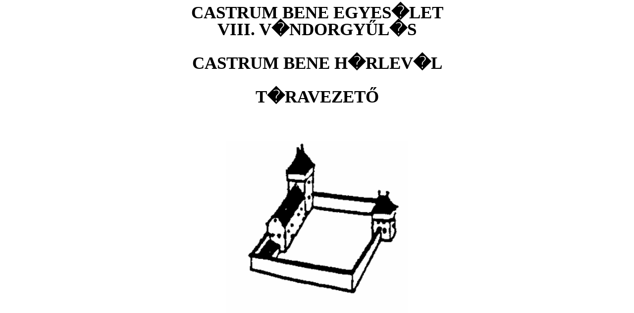

--- FILE ---
content_type: text/html; charset=UTF-8
request_url: http://www.castrumbene.hu/hirlevel.php?id=153
body_size: 82943
content:
<html xmlns:v="urn:schemas-microsoft-com:vml"
xmlns:o="urn:schemas-microsoft-com:office:office"
xmlns:w="urn:schemas-microsoft-com:office:word"
xmlns="http://www.w3.org/TR/REC-html40">

<head>
<meta http-equiv=Content-Type content="text/html; charset=windows-1252">
<meta name=ProgId content=Word.Document>
<meta name=Generator content="Microsoft Word 11">
<meta name=Originator content="Microsoft Word 11">
<link rel=File-List
href="cb%202002-viii%20hirlevel%20es%20turavezeto_elemei/filelist.xml">
<link rel=Edit-Time-Data
href="cb%202002-viii%20hirlevel%20es%20turavezeto_elemei/editdata.mso">
<!--[if !mso]>
<style>
v\:* {behavior:url(#default#VML);}
o\:* {behavior:url(#default#VML);}
w\:* {behavior:url(#default#VML);}
.shape {behavior:url(#default#VML);}
</style>
<![endif]-->
<title>CASTRUM BENE EGYES�LET</title>
<!--[if gte mso 9]><xml>
 <w:WordDocument>
  <w:Zoom>BestFit</w:Zoom>
  <w:HyphenationZone>21</w:HyphenationZone>
  <w:ValidateAgainstSchemas/>
  <w:SaveIfXMLInvalid>false</w:SaveIfXMLInvalid>
  <w:IgnoreMixedContent>false</w:IgnoreMixedContent>
  <w:AlwaysShowPlaceholderText>false</w:AlwaysShowPlaceholderText>
  <w:BrowserLevel>MicrosoftInternetExplorer4</w:BrowserLevel>
 </w:WordDocument>
</xml><![endif]--><!--[if gte mso 9]><xml>
 <w:LatentStyles DefLockedState="false" LatentStyleCount="156">
 </w:LatentStyles>
</xml><![endif]-->
<style>
<!--
 /* Style Definitions */
 p.MsoNormal, li.MsoNormal, div.MsoNormal
	{mso-style-parent:"";
	margin:0cm;
	margin-bottom:.0001pt;
	mso-pagination:widow-orphan;
	font-size:10.0pt;
	font-family:"Times New Roman";
	mso-fareast-font-family:"Times New Roman";}
h1
	{margin:0cm;
	margin-bottom:.0001pt;
	text-align:center;
	line-height:14.4pt;
	mso-pagination:widow-orphan;
	page-break-after:avoid;
	mso-outline-level:1;
	font-size:12.0pt;
	font-family:"Times New Roman";
	text-transform:uppercase;}
h2
	{margin:0cm;
	margin-bottom:.0001pt;
	text-align:center;
	line-height:14.4pt;
	mso-pagination:widow-orphan;
	page-break-after:avoid;
	mso-outline-level:2;
	font-size:12.0pt;
	font-family:"Times New Roman";}
h3
	{margin:0cm;
	margin-bottom:.0001pt;
	text-align:center;
	line-height:14.4pt;
	mso-pagination:widow-orphan;
	page-break-after:avoid;
	mso-outline-level:3;
	font-size:12.0pt;
	font-family:"Times New Roman";
	font-weight:normal;}
h4
	{margin:0cm;
	margin-bottom:.0001pt;
	text-align:center;
	line-height:14.4pt;
	mso-pagination:widow-orphan;
	page-break-after:avoid;
	mso-outline-level:4;
	font-size:12.0pt;
	font-family:"Times New Roman";
	font-weight:normal;
	font-style:italic;}
h5
	{margin:0cm;
	margin-bottom:.0001pt;
	text-align:center;
	line-height:12.0pt;
	mso-pagination:widow-orphan;
	mso-outline-level:5;
	font-size:10.0pt;
	font-family:"Times New Roman";
	text-transform:uppercase;}
h6
	{margin:0cm;
	margin-bottom:.0001pt;
	text-align:center;
	line-height:12.0pt;
	mso-pagination:widow-orphan;
	mso-outline-level:6;
	font-size:10.0pt;
	font-family:"Times New Roman";}
p.MsoHeading7, li.MsoHeading7, div.MsoHeading7
	{margin:0cm;
	margin-bottom:.0001pt;
	text-align:center;
	line-height:12.0pt;
	mso-pagination:widow-orphan;
	mso-outline-level:7;
	font-size:10.0pt;
	font-family:"Times New Roman";
	mso-fareast-font-family:"Times New Roman";}
p.MsoHeading8, li.MsoHeading8, div.MsoHeading8
	{margin:0cm;
	margin-bottom:.0001pt;
	text-align:center;
	line-height:12.0pt;
	mso-pagination:widow-orphan;
	mso-outline-level:8;
	font-size:10.0pt;
	font-family:"Times New Roman";
	mso-fareast-font-family:"Times New Roman";
	font-style:italic;}
p.MsoHeading9, li.MsoHeading9, div.MsoHeading9
	{margin:0cm;
	margin-bottom:.0001pt;
	text-align:center;
	line-height:12.0pt;
	mso-pagination:widow-orphan;
	mso-outline-level:9;
	font-size:9.0pt;
	font-family:"Times New Roman";
	mso-fareast-font-family:"Times New Roman";}
p.MsoFootnoteText, li.MsoFootnoteText, div.MsoFootnoteText
	{margin-top:0cm;
	margin-right:0cm;
	margin-bottom:1.0pt;
	margin-left:0cm;
	text-align:justify;
	text-indent:21.55pt;
	line-height:11.0pt;
	mso-pagination:widow-orphan;
	font-size:9.0pt;
	font-family:"Times New Roman";
	mso-fareast-font-family:"Times New Roman";}
p.MsoHeader, li.MsoHeader, div.MsoHeader
	{margin:0cm;
	margin-bottom:.0001pt;
	text-align:justify;
	line-height:12.0pt;
	mso-pagination:widow-orphan;
	font-size:10.0pt;
	font-family:"Times New Roman";
	mso-fareast-font-family:"Times New Roman";}
p.MsoFooter, li.MsoFooter, div.MsoFooter
	{margin:0cm;
	margin-bottom:.0001pt;
	text-align:justify;
	line-height:12.0pt;
	mso-pagination:widow-orphan;
	font-size:10.0pt;
	font-family:"Times New Roman";
	mso-fareast-font-family:"Times New Roman";}
span.MsoFootnoteReference
	{font-family:"Times New Roman";
	mso-ascii-font-family:"Times New Roman";
	mso-hansi-font-family:"Times New Roman";
	mso-bidi-font-family:"Times New Roman";
	font-weight:bold;
	vertical-align:super;}
span.MsoPageNumber
	{font-family:"Times New Roman";
	mso-ascii-font-family:"Times New Roman";
	mso-hansi-font-family:"Times New Roman";
	mso-bidi-font-family:"Times New Roman";}
span.MsoEndnoteReference
	{font-family:"Times New Roman";
	mso-ascii-font-family:"Times New Roman";
	mso-hansi-font-family:"Times New Roman";
	mso-bidi-font-family:"Times New Roman";
	font-weight:bold;
	vertical-align:super;}
p.MsoEndnoteText, li.MsoEndnoteText, div.MsoEndnoteText
	{margin-top:0cm;
	margin-right:0cm;
	margin-bottom:3.0pt;
	margin-left:0cm;
	text-align:justify;
	text-indent:21.6pt;
	line-height:11.0pt;
	mso-pagination:widow-orphan;
	font-size:9.0pt;
	font-family:"Times New Roman";
	mso-fareast-font-family:"Times New Roman";}
p.MsoTitle, li.MsoTitle, div.MsoTitle
	{margin:0cm;
	margin-bottom:.0001pt;
	text-align:center;
	mso-pagination:widow-orphan;
	font-size:12.0pt;
	font-family:"Times New Roman";
	mso-fareast-font-family:"Times New Roman";
	font-weight:bold;}
p.MsoBodyText, li.MsoBodyText, div.MsoBodyText
	{margin-top:0cm;
	margin-right:0cm;
	margin-bottom:6.0pt;
	margin-left:0cm;
	mso-pagination:widow-orphan;
	font-size:10.0pt;
	font-family:"Times New Roman";
	mso-fareast-font-family:"Times New Roman";}
p.MsoBodyTextIndent, li.MsoBodyTextIndent, div.MsoBodyTextIndent
	{margin:0cm;
	margin-bottom:.0001pt;
	text-align:justify;
	text-indent:11.35pt;
	mso-pagination:widow-orphan;
	font-size:12.0pt;
	font-family:"Times New Roman";
	mso-fareast-font-family:"Times New Roman";}
p.MsoBodyText2, li.MsoBodyText2, div.MsoBodyText2
	{margin-top:0cm;
	margin-right:0cm;
	margin-bottom:6.0pt;
	margin-left:0cm;
	line-height:200%;
	mso-pagination:widow-orphan;
	font-size:10.0pt;
	font-family:"Times New Roman";
	mso-fareast-font-family:"Times New Roman";}
a:link, span.MsoHyperlink
	{color:blue;
	text-decoration:underline;
	text-underline:single;}
a:visited, span.MsoHyperlinkFollowed
	{color:purple;
	text-decoration:underline;
	text-underline:single;}
p.MsoPlainText, li.MsoPlainText, div.MsoPlainText
	{margin:0cm;
	margin-bottom:.0001pt;
	text-align:justify;
	line-height:200%;
	mso-pagination:widow-orphan;
	font-size:10.0pt;
	font-family:"Courier New";
	mso-fareast-font-family:"Times New Roman";}
p.official, li.official, div.official
	{mso-style-name:official;
	margin:0cm;
	margin-bottom:.0001pt;
	text-align:justify;
	text-indent:35.45pt;
	line-height:24.0pt;
	mso-pagination:widow-orphan;
	font-size:12.0pt;
	font-family:"Times New Roman";
	mso-fareast-font-family:"Times New Roman";}
p.common, li.common, div.common
	{mso-style-name:common;
	margin:0cm;
	margin-bottom:.0001pt;
	text-align:justify;
	text-indent:21.25pt;
	line-height:12.0pt;
	mso-pagination:widow-orphan;
	font-size:10.0pt;
	font-family:"Times New Roman";
	mso-fareast-font-family:"Times New Roman";}
p.commonwfl, li.commonwfl, div.commonwfl
	{mso-style-name:commonwfl;
	margin:0cm;
	margin-bottom:.0001pt;
	text-align:justify;
	line-height:12.0pt;
	mso-pagination:widow-orphan;
	font-size:10.0pt;
	font-family:"Times New Roman";
	mso-fareast-font-family:"Times New Roman";}
p.zentgrtzalamregnyvr, li.zentgrtzalamregnyvr, div.zentgrtzalamregnyvr
	{mso-style-name:zentgrtzalamregnyvr;
	margin:0cm;
	margin-bottom:.0001pt;
	text-align:justify;
	line-height:150%;
	mso-pagination:widow-orphan;
	font-size:12.0pt;
	font-family:"Times New Roman";
	mso-fareast-font-family:"Times New Roman";}
span.cmsor1char
	{mso-style-name:cmsor1char;
	text-transform:uppercase;
	font-weight:bold;}
@page Section1
	{size:595.45pt 841.7pt;
	margin:70.9pt 70.9pt 70.9pt 70.9pt;
	mso-header-margin:35.4pt;
	mso-footer-margin:35.4pt;
	mso-paper-source:0;}
div.Section1
	{page:Section1;}
-->
</style>
<!--[if gte mso 10]>
<style>
 /* Style Definitions */
 table.MsoNormalTable
	{mso-style-name:"Norm\00E1l t\00E1bl\00E1zat";
	mso-tstyle-rowband-size:0;
	mso-tstyle-colband-size:0;
	mso-style-noshow:yes;
	mso-style-parent:"";
	mso-padding-alt:0cm 5.4pt 0cm 5.4pt;
	mso-para-margin:0cm;
	mso-para-margin-bottom:.0001pt;
	mso-pagination:widow-orphan;
	font-size:10.0pt;
	font-family:"Times New Roman";
	mso-ansi-language:#0400;
	mso-fareast-language:#0400;
	mso-bidi-language:#0400;}
</style>
<![endif]-->
</head>

<body lang=HU link=blue vlink=purple style='tab-interval:35.4pt'>

<div class=Section1>

<h1 style='line-height:26.0pt'><span style='font-size:26.0pt'>CASTRUM BENE
EGYES�LET<br>
VIII. V�NDORGY&#368;L�S</span></h1>

<p class=official style='line-height:26.0pt'><span style='font-size:26.0pt'>&nbsp;</span></p>

<h1 style='line-height:26.0pt'><span style='font-size:26.0pt'>Castrum Bene
H�rlev�l</span></h1>

<p class=official style='line-height:26.0pt'><span style='font-size:26.0pt'>&nbsp;</span></p>

<h1 style='line-height:26.0pt'><span style='font-size:26.0pt'>T�ravezet&#337;</span></h1>

<p class=official style='line-height:normal'>&nbsp;</p>

<p class=official style='line-height:normal'>&nbsp;</p>

<p class=official style='line-height:normal'>&nbsp;</p>

<p class=official style='line-height:normal'>&nbsp;</p>

<p class=MsoNormal align=center style='text-align:center'><a
href="http://www.castrumbene.hu/images/web/cb/castrumbene1.png"><span
style='color:windowtext;text-decoration:none;text-underline:none'><img
border=0 width=368 height=366 id="_x0000_i1026"
src="http://www.castrumbene.hu/images/web/cb/castrumbene1.png"></span></a></p>

<p class=official style='line-height:normal'>&nbsp;</p>

<p class=official style='line-height:normal'>&nbsp;</p>

<p class=official style='line-height:normal'>&nbsp;</p>

<p class=official style='line-height:normal'>&nbsp;</p>

<h2 style='line-height:normal'><span style='font-size:20.0pt'>Visegr�d, M�ty�s
Kir�ly M�zeum<br>
2002. m�jus 24-26.</span></h2>

<p class=official style='line-height:normal'>&nbsp;</p>

<h1><span style='font-size:16.0pt'>* * * * * * * * * *</span></h1>

<p class=official style='line-height:normal'>&nbsp;</p>

<p class=official style='line-height:normal'>&nbsp;</p>

<h2 style='line-height:normal'><span style='font-weight:normal'>A Castrum Bene
Egyes�letet harmadik �ve t�mogatja a <br>
</span>Nemzeti Kultur�lis �r�ks�g Miniszt�riuma<span style='font-weight:normal'>,
<br>
seg�ts�g�ket ez�ton k�sz�nj�k. </span></h2>

<p class=MsoNormal><span style='font-size:12.0pt'>&nbsp;</span></p>

<p class=MsoNormal><span style='font-size:12.0pt'>&nbsp;</span></p>

<p class=MsoNormal><span style='font-size:12.0pt'>&nbsp;</span></p>

<p class=MsoNormal align=center style='text-align:center'><a
href="http://www.castrumbene.hu/images/web/cb/nekomlogo.jpg"><span
style='color:windowtext;text-decoration:none;text-underline:none'><img
border=0 width=354 height=251 id="_x0000_i1027"
src="http://www.castrumbene.hu/images/web/cb/nekomlogo.jpg"></span></a></p>

<p class=MsoNormal align=center style='text-align:center'><span
style='font-size:12.0pt'>&nbsp;</span></p>

<h1>* * * * * * * * * *</h1>

<p class=MsoNormal align=center style='text-align:center'><span
style='font-size:12.0pt'>&nbsp;</span></p>

<p class=MsoNormal align=center style='text-align:center'><span
style='font-size:12.0pt'>&nbsp;</span></p>

<p class=MsoNormal align=center style='text-align:center'><span
style='font-size:12.0pt'>&nbsp;</span></p>

<p class=MsoNormal align=center style='text-align:center'><span
style='font-size:12.0pt'>Tartalomjegyz�k</span></p>

<p class=official style='line-height:normal'>&nbsp;</p>

<p class=official style='line-height:normal'>Bevezet�s</p>

<p class=official style='line-height:normal'><o:p>&nbsp;</o:p></p>

<p class=official style='line-height:normal'>Az elm�lt �vek
er&#337;d�tm�nykutat�sai:</p>

<p class=official style='line-height:normal'>&nbsp;&nbsp;&nbsp;&nbsp;&nbsp;Feld
Istv�n?Gere L�szl�: Salg�tarj�n ? Salg�v�r</p>

<p class=official style='line-height:normal'>&nbsp;&nbsp;&nbsp;&nbsp;&nbsp;Feld
Istv�n?Gerelyes Ibolya: Gyula</p>

<p class=official style='line-height:normal'>&nbsp;&nbsp;&nbsp;&nbsp;&nbsp;Feld
Istv�n: Solym�r</p>

<p class=official style='line-height:normal'>&nbsp;&nbsp;&nbsp;&nbsp;&nbsp;Feld
Istv�n: Koml�ska ? Pusztav�r</p>

<p class=official style='line-height:normal'>&nbsp;&nbsp;&nbsp;&nbsp;&nbsp;Mikl�s
Zsuzsa: &#336;cs�ny ? Oltov�ny</p>

<p class=official style='line-height:normal'>&nbsp;&nbsp;&nbsp;&nbsp;&nbsp;Mikl�s
Zsuzsa: Decs ? Ete</p>

<p class=official style='line-height:normal'>&nbsp;&nbsp;&nbsp;&nbsp;&nbsp;L�szl�
Csaba: Csesznek ? V�r</p>

<p class=official style='line-height:normal'><o:p>&nbsp;</o:p></p>

<p class=official style='line-height:normal'>Szab� Tibor: Magyar v�rak az
interneten</p>

<p class=official style='line-height:normal'>Szatanek J�zsef bemutatkoz�sa</p>

<p class=official style='line-height:normal'>Dr. Ferenczy S�ndor J�zsef: Hogyan
lettem amat&#337;r v�rkutat�?</p>

<p class=official style='line-height:normal'>Major Bal�zs bemutatkoz�sa</p>

<p class=official style='line-height:normal'>Csorba Csaba: A Magyar K�nyvklub
v�rk�nyv-sorozata</p>

<p class=official style='line-height:normal'>Az elm�lt �vekben megjelent
v�rakkal, er&#337;d�t�sekkel foglalkoz� munk�k</p>

<p class=official style='line-height:normal'>&nbsp;</p>

<p class=official style='line-height:normal'>T�ravezet&#337;:</p>

<p class=official style='line-height:normal'>Visegr�d</p>

<p class=official style='line-height:normal'>Esztegom</p>

<p class=official style='line-height:normal'>D�m�s</p>

<p class=official style='line-height:normal'>Ny�k</p>

<p class=official style='line-height:normal'>&nbsp;</p>

<h1>* * * * * * * * * *</h1>

<p class=official align=left style='text-align:left;text-indent:0cm;line-height:
normal'>&nbsp;</p>

<p class=official style='line-height:normal'>&nbsp;</p>

<p class=official style='line-height:normal'>&nbsp;</p>

<p class=official style='line-height:normal'>Tisztelt Castrum Bene Tagok !</p>

<p class=official style='line-height:normal'>&nbsp;</p>

<p class=official style='line-height:normal'>Imm�r harmadik alkalommal tudjuk
megjelentetni a H�rlevelet. Rem�lj�k, ism�t olyan �r�sokat, inform�ci�kat
k�zl�nk, melyek elnyerik �rdekl&#337;d�s�ket. </p>

<p class=official style='line-height:normal'>Bevezet&#337;ben r�viden besz�molunk
az elm�lt �vi tev�kenys�g�nkr&#337;l. </p>

<p class=official style='line-height:normal'>2001-ben ism�t t�mogat�st kapott
az egyes�let a Nemzeti Kultur�lis �r�ks�g Miniszt�rium�t�l, most 875.000 Ft-ot.
Ebb&#337;l az �sszegb&#337;l sz�m�t�g�pet, programokat, nyomtat�t v�s�roltunk.
A fennmarad� �sszeget, pedig postai, kommunik�ci�s, f�nym�sol�si, banki,
k�nyvel&#337;i k�lts�gekre ford�tottuk. Tavaly 36.000 Ft folyt be a
tagd�jakb�l. </p>

<p class=official style='line-height:normal'>Az elm�lt �vben a megszokott�l
elt�r&#337;en nem m�jusban, hanem �prilisban ker�lt megrendez�sre a
V�ndorgy&#369;l�s. Ennek megszervez�s�ben k�sz�nj�k a keszthelyi kolleg�k
seg�ts�g�t. K�l�n k�sz�netet mondunk M�ller R�bert igazgat� �rnak. A nagysz�m�
�rdekl&#337;d&#337;, �s az �rt�kes vit�k, valamint az �rdekes kir�ndul�sok
bizony�tj�k, hogy ezt a v�ndorgy&#369;l�st is a megszokott magas sz�nvonal
jellemezte. Erre a konferenci�ra olyan H�rlev�llel k�sz�lt�nk, amely a
k�l�nf�le besz�mol�k �s inform�ci�k mellett a t�ravezet&#337;ket is
tartalmazta, n�hol olyan alaprajzzal, amely itt jelent meg el&#337;sz�r.
Term�szetesen a v�ndorgy&#369;l�sek ut�ni id&#337;szakok mindig csendesebbek,
de sosem esem�nytelenek. Figyelemmel k�s�rj�k a k�l�nb�z&#337; p�ly�zati
ki�r�sokat, hogy azokat megp�ly�zva az egyes�let m&#369;k�d�s�t biztos�thassuk,
egyes�leti terveinket megval�s�thassuk. Nagyon �r�l�nk, hogy egyre t�bben
jelentkeznek a konferenci�kon k�v�l is, hogy szeretn�nek tagok lenni.
Legt�bbsz�r nem szakmabeliek keresik meg a Castrum Bene Egyes�letet, le�rj�k
�rdekl&#337;d�si k�r�ket, k�rd�seket tesznek fel. Mindenk�ppen fontosnak
tartjuk a kapcsolattart�st vel�k is, mert ahogy azt a szervezet tev�kenys�gi k�r�ben
le�rtuk, minden v�rak ir�nt �rdekl&#337;d&#337; szem�lyt soraink k�z� v�runk.
Megpr�b�ljuk tagjainkat �rtes�teni a k�nyvpiac leg�jabb kiadv�nyair�l,
t�rgyalunk a kiad�val, hogy a tagok n�mi kedvezm�nnyel juthassanak hozz�.
Ezeken k�v�l terveket besz�l�nk meg, k�sz�t�nk el&#337;, t�bbek k�z�tt a
j�v&#337; �vi Castrum Bene V�ndorgy&#369;l�st is. T�m�ja a v�rkutat�s
m�dszerei. C�lunk tov�bb� erre a konferenci�ra megjelentetni azt a CD-t, melyen
Djuro Szabo 1920-ban megjelent horv�torsz�gi v�rakr�l sz�l� k�nyv�nek ford�t�sa
lenne. (Err&#337;l a H�rlev�lben b&#337;vebben is olvashatnak.) T�volabbi
terv�nk elkezdeni egy olyan sorozatot, mely Magyarorsz�g megy�inek v�ratlasza
lesz. Ezekben a v�ratlaszokban a megye �sszes er&#337;d�t�se szerepelne az
&#337;skort�l a k�z�pkor v�g�ig alaprajzzal, r�vid le�r�ssal. Azokkal a
megy�kkel kezden�nk, amelyeknek feldolgoz�sa m�r megt�rt�nt. �gy gondoljuk,
hogy p�ld�ul N�gr�d megye h�rom M&#369;eml�kv�delemben, valamint t�bb m�sik
kisebb ? nagyobb publik�ci�ban megjelent v�rait nagyon hasznos lenne egy, k�z�s
helyen megjelentetni. Ehhez a munk�hoz term�szetesen p�ly�znunk kell.</p>

<p class=official style='line-height:normal'>Az elm�lt �v munk�latai �s a
j�v&#337; �v, �vek tervei ut�n essen n�h�ny sz� err&#337;l a H�rlev�lr&#337;l
is. Az el&#337;z&#337; �vek p�ld�it folytatva ism�t szeretn�nk bemutatni az
elm�lt �v er&#337;d�tm�nykutat�sait kolleg�ink seg�ts�g�vel. K�sz�nj�k azoknak,
akik elk�ldt�k r�vid le�r�saikat. Ha valaki kimaradt, att�l eln�z�st k�r�nk,
k�rj�k, jelentkezzen, j�v&#337;re k�z�lj�k besz�mol�j�t.</p>

<p class=official style='line-height:normal'>A m�lt �vben Nov�ki Gyula �s
Mikl�s Zsuzsa mutatta be azt a r�szter�letet, mellyel hosszabb ideje
foglalkoznak. Id�n Major Bal�zs r�viden besz�mol saj�t t�m�j�r�l, a szentf�ldi
v�rkutat�s�r�l. Ebben az �vben olyan embereket mutatunk be, akik �ltal�ban nem
szakmabeliek, de olvasotts�gukkal, �rdekl&#337;d�s�kkel a v�rkutat�s fel�
fordultak. Fontosnak tartjuk, hogy mindenki megismerhesse azt a kisebb?nagyobb
szeletet, amivel &#337;k foglalkoznak. Term�szetesen sok esetben m�s oldalr�l
k�zel�tik meg a v�rkutat�st. Van, aki t�bbek k�z�tt 20. sz�zad eleji k�peslapok
gy&#369;jt�s�ben, van, aki horv�t nyelv&#369; v�rpublik�ci�k ford�t�sban lelte
meg �r�m�t. </p>

<p class=official style='line-height:normal'>Az elm�lt �vben t�bb v�rakkal,
er&#337;d�t�sekkel foglalkoz� k�nyv jelent meg. Ezek k�z�l n�h�nyat bemutatunk.
</p>

<p class=official style='line-height:normal'>A m�sodik r�szben a
t�ravezet&#337; tal�lhat�, amelyben szerepelnek Visegr�d, Esztergom, D�m�s �s
Ny�k leg�jabb kutat�si eredm�nyei</p>

<p class=official style='line-height:normal'>A H�rlev�l szerkeszt�se tov�bbra
is nyitott, minden tan�csot, �tletet sz�vesen fogadunk.</p>

<p class=official style='line-height:normal'>&nbsp;</p>

<p class=official style='line-height:normal'>&nbsp;</p>

<p class=official style='line-height:normal'>2002. m�jus</p>

<p class=official align=right style='text-align:right;line-height:normal'>Terei
Gy�rgy titk�r</p>

<p class=official style='line-height:normal'>&nbsp;</p>

<h1>* * * * * * * * * *</h1>

<p class=official style='line-height:normal'>&nbsp;</p>

<p class=official style='line-height:normal'>&nbsp;</p>

<p class=official style='line-height:normal'>&nbsp;</p>

<h1 style='line-height:normal'><span style='font-size:16.0pt'>Az elm�lt �vek
er&#337;d�tm�nykutat�sai</span></h1>

<p class=official style='line-height:normal'>&nbsp;</p>

<p class=official style='line-height:normal'>&nbsp;</p>

<p class=official style='line-height:normal'>&nbsp;</p>

<h2 style='line-height:normal'>Feld Istv�n?Gere L�szl�</h2>

<p class=official style='line-height:normal'>&nbsp;</p>

<h1 style='line-height:normal'>Salg�tarj�n-Salg�v�r 2001. �vi �sat�sa</h1>

<p class=official style='line-height:normal'>&nbsp;</p>

<p class=official style='line-height:normal'>&nbsp;</p>

<p class=official style='line-height:normal'>A salg�i v�r 1981-84 k�z�tti
els&#337; �sat�si kamp�nya ut�n a 2000. �vt&#337;l folytat�dott az
er&#337;d�tm�ny rendszeres felt�r�sa. Miut�n annak els&#337; l�p�sek�nt az als�
v�rr�sz teljes ter�let�n kutat��rkokkal t�j�koz�dhattunk, ebben az �vben
megkezdt�k a m�dszeres felt�r�st.</p>

<p class=official style='line-height:normal'>El&#337;sz�r az als�v�r
�vez&#337;fal�nak legd�libb, a k�ls&#337; kapuhoz csatlakoz� r�sz�t kutattuk.
Itt egyr�szt a v�rkaput mag�ba foglal� D-i v�rfalnak az elm�lt �vben felt�rt
K-i r�sze ut�n a Ny-i szakasz�t t�rtuk fel. Ez ut�bbi itt azonban m�r csak
sziklabefarag�sk�nt �s minim�lis habarcsnyomk�nt ker�lt el&#337;. L�nyeg�ben
DNy-on csak mag�t a sziklafelsz�nt tal�ltuk meg, s a D-i falhoz kiss�
hegyessz�gben kapcsol�d� Ny-i fal D-i r�sz�b&#337;l sem sok maradt meg. Ezt a
falat azut�n mintegy 30 m-es hossz�s�gban bontottuk ki. E fal D-r&#337;l � fel�
egyre jobb �llapotban maradt meg, n�hol a 80 cm-es magass�got is el�rte,
vastags�ga D-en �tlag 120, �-on 100 cm volt, de mindenhol m�lyebben ker�lt
el&#337; a falkorona, mint a felehet&#337; k�z�pkori udvarszint. A n�hol m�r
pontosan nem tiszt�zhat� k�ls&#337; fals�kot D-en nagym�ret&#369;, lekerek�tett
t�mpill�rek t�masztott�k, m�g �-on h�rom, j�val karcs�bb t�maszt bonthattunk
ki.</p>

<p class=official style='line-height:normal'>A m�sodik kutat�si szakasz f&#337;
feladata az als�v�r m�g ismeretlen �szakkeleti r�sz�nek ? a v�rfal bels&#337;
oldal�hoz kifliszer&#369;en csatlakoz� �p�letsz�rny keleti v�gz&#337;d�s�nek ?
alaprajzi tiszt�z�sa volt. A felt�telezett K-i �p�letr�sz D-i fala azonban a
rendelkez�s�nkre �ll� ter�leten nem ker�lt el&#337;, b�r az a v�rfallal
p�rhuzamosan kellett, hogy fusson. Keleti z�r�fala is a kutatott ter�let �s a
nagyciszterna k�z�tti, m�g ismeretlen ter�lets�von kereshet&#337;. Emiatt az
itt nyitott szelv�nyben csak a fels&#337;, �tlag 100 cm-es oml�sr�teget
bontottuk le az itt h�z�d� vastag paticsos pusztul�si r�tegr&#337;l.</p>

<p class=official style='line-height:normal'>Tov�bbi kutat�si eredm�nyeink
k�z�l jelent&#337;s, hogy kider�tett�k, miszerint egy k�zel 3 m sz�les folyos�
h�z�dhatott a nyugati palotasz�rny el&#337;tt, tov�bb� fontos �j adatokat
nyerhett�nk a v�rkapu melletti &#337;rs�g�p�letben az el&#337;z&#337; �vben
megtal�lt agyagkemenc�r&#337;l is.</p>

<p class=official style='line-height:normal'>&nbsp;</p>

<p class=official style='line-height:normal'>&nbsp;</p>

<p class=official style='line-height:normal'>&nbsp;</p>

<h2 style='line-height:normal'>Feld Istv�n?Gerelyes Ibolya</h2>

<p class=official style='line-height:normal'>&nbsp;</p>

<h1 style='line-height:normal'>A GyulaI v�r 2001. �vi �sat�sa</h1>

<p class=official style='line-height:normal'>&nbsp;</p>

<p class=official style='line-height:normal'>&nbsp;</p>

<p class=official style='line-height:normal'>2001 &#337;sz�n a tervezett
m&#369;eml�kv�delmi munk�kkal kapcsolatosan �jabb r�g�szeti kutat�sokat
v�gezt�nk a gyulai v�rban. Ez egyr�szt a v�r f�ldszinti bels&#337; tereinek
teljes felt�r�s�t jelentette ? ugyanis az itt tervezett szints�llyeszt�s �pp az
1957-1960 k�z�tt m�g Par�di N�ndor, majd 1992-1995 k�z�tt �ltalunk
kutat��rkokkal meghat�rozott kult�rr�tegeket semmis�tette volna meg ? m�sr�szt
az emeleten a boltozati felt�lt�sek vizsg�lat�t, mivel azok kitermel�se
ugyancsak szerepelt a helyre�ll�t�s m&#369;szaki c�lkit&#369;z�sei k�z�tt.
Feladatunk volt emellett az elm�lt t�bb mint t�z �vben m�r t�bbsz�r vizsg�lt
falazatjelens�gek �tfog� �rt�kel�se e jelent&#337;s prof�n �p�let�nk k�z�pkori
r�szeinek min�l alaposabb megismer�se �rdek�ben. A t�bb mint egyh�napos munka
sor�n �sszesen h�t t�rben l�nyeg�ben siker�lt elv�gezn�nk a v�r�p�t�ssel
kapcsolatos szintkiegyenl�t&#337; agyagfelt�lt�sre hordott illetve lerak�dott
�sszes r�teg m�dszeres felt�r�s�t, tov�bb� alapos vizsg�lat�t �s r�szleges
elt�vol�t�s�t tov�bbi n�gy t�rben.</p>

<p class=official style='line-height:normal'>Mindezek alapj�n meg�llap�thattuk,
hogy a v�r bels&#337; tereiben a k�z�pkorban k�zel azonos magass�gban volt a
j�r�szint, s ez r�szben t�glapadl� r�szben kem�ny, agyagos fel�let lehetett. Bizony�ra
a v�r 1. k�z�pkori �p�t�si peri�dus�ra lehetett jellemz&#337; a t�glapadl�,
k�s&#337;bb m�r csak egyszer&#369;bb megold�st alkalmazhattak. Sok esetben
azonban csup�n olyan jelent&#337;s �jabbkori szints�llyeszt�st r�gz�thett�nk,
amely t�nkretett minden kor�bbi r�teget. A t�bbs�g�kben m�r a t�r�k h�dolts�g
ut�ni id&#337;re tehet&#337; k�l�nb�z&#337; kisebb be�s�sokat, c�l�plyukakat �s
t�gla�p�tm�nyeket lesz�m�tva nem ker�ltek el&#337; olyan leletek, melyek
hozz�seg�thettek volna benn�nket e k�z�pkori terek pontosabb funkci�j�nak
meghat�roz�s�ra. Fontos eredm�ny ugyanakkor egy m�r kor�bban meghat�rozott
k�z�pkori oszt�fal, illetve elfalazott ajtaj�nak, k&#337;keretf�szk�nek �s
k&#337;k�sz�b�nek felt�r�sa a v�r�p�let �szakkeleti sark�t elfoglal�,
ismeretlen rendeltet�s&#369; 18-19. sz�zadi �p�tm�nyen bel�l.</p>

<p class=official style='line-height:normal'>Az emeleten v�gzett
boltozatkutat�s sor�n kider�lt, hogy a v�r 2. �s 3. k�z�pkori �p�t�si
peri�dus�ban a boltv�llak f�l� �ltal�ban nem t�rmel�kes bet�lt�s, hanem ?
legal�bbis a fels&#337; r�szen ? t�m�r t�glafal ker�lt, amely tal�n padl�k�nt
is szolg�lt. Az 1. k�z�pkori peri�dusb�l r�nk maradt h�rom boltozat k�z�l
csup�n kett&#337;n�l tal�ltunk t�rmel�kes felt�lt�st a bolth�takon, ezek
nyugati r�sze azonban m�r nem az �p�t�s kor�b�l, hanem a t�r�k foglal�s (1566)
ut�ni id&#337;szakb�l sz�rmazott. Az ink�bb csak ellen&#337;rz&#337;
jelleg&#369; falkutat�s nem hozott l�nyegesen �j eredm�nyeket, b�r a 2.
k�z�pkori peri�dusb�l sz�rmaz� k�t, egykor faburkolatos t�r vizsg�lata tov�bb
pontos�thatta egykori form�jukra vonatkoz� kor�bbi megfigyel�seinket.</p>

<p class=official style='line-height:normal'>&nbsp;</p>

<p class=official style='line-height:normal'>&nbsp;</p>

<p class=official style='line-height:normal'>&nbsp;</p>

<h2 style='line-height:normal'>Feld Istv�n</h2>

<p class=official style='line-height:normal'>&nbsp;</p>

<h1 style='line-height:normal'>A solym�ri v�r 2001. �vi �sat�sa</h1>

<p class=official style='line-height:normal'>&nbsp;</p>

<p class=official style='line-height:normal'>&nbsp;</p>

<p class=official style='line-height:normal'>A solym�ri M�ty�s-dombon Valk�
Arisztid �ltal a k�t vil�gh�bor� k�z�tt megkezdett (Studia Comitatensia 9.
(1980) 267-313.) felt�r�si munk�k Koz�k K�roly �s e sorok �r�ja vezet�s�vel
1972 �s 1977 k�z�tt folytat�dtak (Studia Comitatensia 17. (1985) 451-463.). A
falu vezet�s�nek azon c�lkit&#369;z�s�t, hogy a romok konzerv�l�sra is
ker�ljenek, ekkor m�g nem siker�lt el�rni, de legal�bb sor ker�lhetett a terep
rendez�s�re. Miut�n a NK�M p�ly�zat�n nyert t�mogat�sb�l 2000-ben v�gre
lehet&#337;s�g ny�lt a maradv�nyok helyre�ll�t�s�ra, sajnos a munka �gy indult
meg, hogy elmaradt a ter�let szakszer&#369; el&#337;k�sz�t�se, els&#337;sorban
palota�p�let csup�n alapfalaiban fennmaradt Ny-i r�sz�nek kitiszt�t�sa,
s&#337;t felvonul�s c�m�n jelent&#337;sebb kultr�rr�tegeket is elhordtak. A
tov�bbi k�rok elker�l�se �rdek�ben ez�rt sz�ks�gess� v�lt a felt�r�s
folytat�sa.</p>

<p class=official style='line-height:normal'>A k�thetes munka sor�n siker�lt
tiszt�zni a K-en Ny-K-i, Ny-on viszont DNy-�K-i ir�ny� �-i k�ls&#337; v�rfal
tal�lkoz�si pontj�t. Kider�lt, hogy azok eredetileg egy k�zel 200 cm hossz�, a
Ny-i v�rfalszakaszra mer&#337;leges, s �gy a K-i fallal hegyessz�get bez�r�
falszakasz k�zbeiktat�s�val tal�lkoztak. Ez ut�bbi egy 110 cm k�r�li
sz�less�g&#369; ajt�ny�l�st foglalhatott egykor mag�ba, mely a k�ls&#337;
terepszinthez k�pest m�lyebben helyezkedetett el, hozz� Ny fel�l a v�rfal
s�kj�val p�rhuzamos ?�rok? vezetett. Ezen ajt�ny�l�st�l mag�ban a v�rfalban
kialak�tott faszerkezet&#369; l�pcs&#337;n lehetett bejutni a v�r ter�let�re. A
l�pcs&#337; m�g�tt egy k�zel 300 cm vastags�g�, k�tr�teg&#369; fal helyezkedett
el, k�z�l�k a v�konyabb K-i z�rta le Ny fel� a palota pinc�j�t, m�g a vastagabb
Ny-i mag�t a felj�r�t foglalhatta mag�ba. Ezen kereszt�l juthattak a palota
DNy-i, keskeny al�p�tm�ny�n kereszt�l annak emeleti, azaz lak�szintj�re. Azt,
hogy ez a bej�rat ? amelynek feltehet&#337; keretk�veit, hasonl�an a v�rfal
sarokk�veihez, k�s&#337;bb �p�t&#337;anyagk�nt teljesen kitermelt�k ?, a v�r
egyetlen (f&#337;)bej�rata volt-e, vagy ink�bb egy ?rejtek?-ajt�r�l van-e sz�,
ma m�g nem d�nthetj�k el egy�rtelm&#369;en.</p>

<p class=official style='line-height:normal'>Nem siker�lt ugyanakkor
tiszt�znunk annak ? a palotapince szintj�hez j�val m�lyebben elhelyezked&#337;
? nagym�ret&#369; falazott t�rnek az eredeti funkci�j�t, melynek K-i z�r�fala
foglalhatta mag�ba az eml�tett felj�r�t. A kitermelt jelent&#337;s mennyis�g&#369;
bet�lt�s m�g teljes eg�sz�ben bolygatottnak bizonyult, azaz sem az eredeti
kult�rr�tegeket, sem az �p�tm�ny bels&#337; szintj�t nem siker�lt el�rn�nk.
Meghat�rozhattuk ugyanakkor az �K-i �s �ny-i bels&#337; sarkokat, s
elegend&#337; t�mpontot kaptunk az �-i hosszfal lepusztult bels&#337; s�kja
felfalaz�s�hoz is. V�g�l kider�lt, hogy az ut�bbi fal nem k�tperi�dus�,
s&#337;t az is, hogy maga a tiszt�zatlan �p�tm�ny (pince, felette egykor
faszerkezettel?) az el&#337;z&#337; pontban le�rt bej�rattal egy�tt a v�r
legels&#337;, 14. sz�zad v�gi peri�dus�b�l sz�rmazik.</p>

<p class=official style='line-height:normal'>V�g�l a K-i torony mellett nyitott
k�t szelv�nnyel meg�llap�thattuk, hogy az itt kor�bban nyitott kutat��rkok
felm�r�si pontatlans�gaib�l ad�dott a DK-i �ves, kiugr� ?v�d&#337;m&#369;?
felt�telez�se. A v�rfal ugyanis folyamatosan fut �-r�l D fel�, b�r k�ts�gtelen,
hogy ezut�n igen er&#337;s �vben, szinte m�r hegyessz�gben fordul Ny-ra.</p>

<p class=official style='line-height:normal'>&nbsp;</p>

<p class=official style='line-height:normal'>&nbsp;</p>

<p class=official style='line-height:normal'>&nbsp;</p>

<h2 style='line-height:normal'>Feld Istv�n</h2>

<p class=official style='line-height:normal'>&nbsp;</p>

<h1 style='line-height:normal'>Koml�ska-Pusztav�r 2001. �vi �sat�sa</h1>

<p class=official style='line-height:normal'>&nbsp;</p>

<p class=official style='line-height:normal'>&nbsp;</p>

<p class=official style='line-height:normal'>A Miskolci Egyetem
M&#369;vel&#337;d�st�rt�neti �s Muzeol�giai Tansz�k�nek hallgat�i �s a
s�rospataki R�k�czi M�zeum k�z�s, ?A k�z�pkori Tolcsva terra telep�l�st�rt�neti
forr�sai? c�m&#369; kutat�si programja keret�ben szond�z� kutat�st v�gezt�nk a
feltehet&#337;en 1300 k�r�l a Tolcsva-nemzets�g �ltal emelt �s 1400 k�r�l m�r
fel is hagyott k�tr�szes hegyiv�rban. Az �ltalunk nyitott n�h�ny kutat��rokkal
meg�llap�tottuk, hogy a v�r �szaki r�sze a kor�bbi, ahhoz valamivel k�s&#337;bb
�p�tett�k hozz� a d�li v�rr�szt. Kitiszt�tottuk az ut�bbi keskeny v�rkapuj�t �s
meghat�roztuk a kor�bbi illetve a k�s&#337;bbi v�rr�sz k�zep�n �llt egy-egy
kerek torony pontos form�j�t is. Az �rkokban jelent&#337;sebb lakotts�gra utal�
kult�rr�teg nem ker�lt el&#337;, viszont a falak �p�t�s�vel kapcsolatosan
keletkezett felt�lt�si r�teg nagyobb mennyis�g&#369; ker�mi�t tartalmazott. A
felt�r�si munk�t az egyetem hallgat�i v�gzik, k�z�l�k az eddigi eredm�nyek
feldolgoz�s�ra G�l Viktor v�llalkozott.</p>

<p class=official style='line-height:normal'>&nbsp;</p>

<p class=official style='line-height:normal'>&nbsp;</p>

<p class=official style='line-height:normal'>&nbsp;</p>

<h2 style='line-height:normal'>Mikl�s Zsuzsa</h2>

<p class=official style='line-height:normal'>&nbsp;</p>

<h1 style='line-height:normal'>&#336;cs�ny?Oltov�ny</h1>

<p class=official style='line-height:normal'>&nbsp;</p>

<p class=official style='line-height:normal'>&nbsp;</p>

<p class=official style='line-height:normal'>A falut�l �-ra, a sz�ls&#337;
h�zakt�l kb. 500 m-re, a B�ta �-�Ny-i partj�n, k�rnyezet�b&#337;l n�h�ny
m�terrel kiemelked&#337; dombh�ton tal�lhat� a v�r, a tengerszint felett 91
m-rel, magass�ga kb. 3 m.</p>

<p class=official style='line-height:normal'>A B�ta viz�re t�maszkod�
er&#337;d�tm�ny kb. 30 x 30 m kiterjed�s&#369; lak�ter�let�t f�lk�rben 4 m
m�ly, 10-15 m sz�les �rok �vezi. Ennek k�ls&#337; oldal�n emelkedik a mintegy
100-150 cm m magas, 15-20 m sz�les s�nc. Wosinsky kor�ban m�g l�tszott a
k�ls&#337;, sek�lyebb �rok is, ennek azonban napjainkra m�r csak az indul�sa
maradt meg a D-i oldalon. Folytat�sa m�r az 1950-es �vekben is csak l�gifot�n
l�tszott. A v�rat 1990-ben r�g�szeti jelent&#337;s�g&#369; v�dett ter�lett� nyilv�n�tott�k.</p>

<p class=official style='line-height:normal'>A v�r bels&#337; ter�let�t
1988-ban kutat��rkokkal vizsg�ltuk meg, majd 1990-1992 k�z�tt szelv�nyekkel
t�rtuk fel (mintegy 20 m<sup>2 </sup>kiv�tel�vel az eg�sz fel�letet). Ennek
eredm�nyek�nt kirajzol�dott a teljes lak�ter�let az �p�letekkel,
hullad�kg�dr�kkel, palisz�ddal, �s tiszt�z�dott a v�r kora is. �sszesen 5 db,
k�l�nb�z&#337; szerkezet&#369; �p�letet t�rtunk fel. Csup�n a DNy-i sz�len
maradt ki egy kisebb ter�let, amelyhez 1992-ben nem f�rt�nk hozz�. 2001
&#337;sz�n ezt a fel�letet kutattuk: megtal�ltuk az 1. h�z Ny-i z�r�d�s�t. Ett&#337;l
Ny-ra el&#337;bukkant egy k�ls&#337; kemence. Az 1. h�zhoz csatlakozva Ny fel�
sek�ly, meneteles oldal� �rok mutatkozott, h�rom c�l�plyukkal. Az �rok a domb
perem�ig haladt.</p>

<p class=official style='line-height:normal'>A v�rral kapcsolatos egyetlen
okleveles eml�t�s 1446-b�l sz�rmazik: Bersen-i Kis (Parvus) Kelemen Gywrke
v�r�nak v�rnagya (?castellanus castelli Gywrke?) egy peres �gyben szerepel. Az
�sat�si leletek szerint a v�r a 14-16. sz�zad k�z�tt �lt.</p>

<p class=official style='line-height:normal'>A v�r k�zvetlen k�zel�ben,
valamint vele szemben, a patak m�sik partj�n is telep�l�snyomokat figyelt�nk
meg, amelyeknek kora a 14-16. sz�zadra tehet&#337;.</p>

<p class=official style='line-height:normal'>&nbsp;</p>

<p class=official style='line-height:normal'>&nbsp;</p>

<p class=official style='line-height:normal'>&nbsp;</p>

<h2 style='line-height:normal'>Mikl�s Zsuzsa</h2>

<p class=official style='line-height:normal'>&nbsp;</p>

<h1 style='line-height:normal'>Decs ? Ete v�ra</h1>

<p class=official style='line-height:normal'>&nbsp;</p>

<p class=official style='line-height:normal'>&nbsp;</p>

<p class=official style='line-height:normal'>A mez&#337;v�ros ter�let�n, annak
Ny-i r�sz�n helyezkedett el a n�phagyom�ny �ltal Ete v�r�nak nevezett objektum.
Az er&#337;d�t�st els&#337; �zben R�mer Fl�ris dokument�lta: Etei v�r, neve
Ed�r&#337;l alkalmasint r�mai s�ncz ? ellen�be Kerek domb hol ... el&#337;tt
aranykincs tal�ltatott. Ete V�roshely �rok s�ncz ... nem nagy bel�l csupa gaz.<span
class=MsoFootnoteReference><span style='font-size:11.0pt'> </span></span>A
sz�veges le�r�s mellett v�zlatos rajzot is tal�lunk: eszerint az etei v�r
szab�lytalan t�glalap alak� volt, 40, 40, 44, illetve 46 �l hossz� oldalakkal
(b�csi �llel sz�molva 75,84, 75,84, 83,42, illetve 87,21 m). Minden bizonnyal
err&#337;l a s�ncr�l t�j�koztatta Csalogovits J�zsef Paulovics Istv�nt.
Csalogovits a legel&#337;n megtal�lta a t�gl�b�l �p�lt templomot, majd a
k�vetkez&#337;ket �rta: Kiss� keletre ett&#337;l a helyt&#337;l, a legel&#337;n
... 85�85 m.-es szab�lyos n�gysz�g alakban f�ldt�lt�st tal�ltam, melyet
k�v�lr&#337;l �rok vesz k�r�l. A f�lds�nc ma nem magasabb 75 cm.-n�l, az �rok
viszont lehet f�l m�ter. A n�gysz�g ir�ny�t�sa szab�lyosan Kelet ? Nyugat,
�szak ? d�li. Cser�p, amivel dat�lni lehetne kev�s van a felsz�nen; az a kb. 30
darab, amit m�gis siker�lt �sszeszednem vakondt�r�sb�l ker�lt el&#337;, de oly
kicsiny t�red�kekb&#337;l �ll, hogy nem mondanak semmit. Anyag szerint
lehetn�nek r�maiak. </p>

<p class=official style='line-height:normal'>A R�mer �s Csalogovits �ltal m�g
dokument�lt sz�gletes s�ncot, Ete v�r�t a megadott m�retek, valamint a
Csalogovits �ltal meghat�rozott hely alapj�n azonos�thatjuk az 1950-es �s
1953-as, t�rk�pez�si c�llal k�sz�lt l�gifot�kon �szlelhet&#337; szab�lytalan
n�gyzet alak�, 79 x 83 m-es objektummal: miut�n akkor m�g legel&#337; volt ezen
a ter�leten, a s�nc kiemelked�se is megfigyelhet&#337;. A legel&#337;
felt�r�sekor �s az�ta v�gzett f�ldmunk�k k�vetkezt�ben a s�ncnak felsz�ni nyoma
ma m�r egy�ltal�n nincs. L�gifot�n is csak ritk�n mutatkozik: annak ellen�re,
hogy 1992 �ta folyamatosan l�gifot�zom a telep�l�st, els&#337; �zben csak az
1999. m�rcius 25-�n k�sz�tett fot�kon l�that� az objektum: miut�n a s�nc m�r
teljesen elpusztult, csup�n az egykori s�nc�rok vonala �szlelhet&#337;.</p>

<p class=official style='line-height:normal'>A l�gifot�k szerint Ete v�ra a
f&#337;utc�t�l D-re, k�t mell�kutca k�z�tt helyezkedett el. 2001-ben egy
kutat��rokkal �tv�gtuk a s�nc �Ny-i r�sz�t. Amint az v�rhat� volt, a s�ncot m�r
teljesen sz�tsz�ntott�k, nyoma a metszetben sem l�tszik. Az �rok sz�less�ge 250
cm, a jelenlegi felsz�nt&#337;l m�rt m�lys�ge 140 cm. A s�nccal �vezett t�rs�g
belsej�nek kutat�s�ra egyel&#337;re nem volt lehet&#337;s�g.</p>

<p class=official style='line-height:normal'>&nbsp;</p>

<p class=official style='line-height:normal'>&nbsp;</p>

<p class=official style='line-height:normal'>&nbsp;</p>

<h2 style='line-height:normal'>L�szl� Csaba</h2>

<p class=official style='line-height:normal'>&nbsp;</p>

<h1 style='line-height:normal'>Csesznek, v�r</h1>

<p class=official style='line-height:normal'>&nbsp;</p>

<p class=official style='line-height:normal'>&nbsp;</p>

<p class=official style='line-height:normal'>�vtizednyi sz�net ut�n
folytat�dott a v�r romjainak konzerv�l�sa. A munk�latok sor�n kisebb szond�z�
�sat�sokat v�gezt�nk. T�bb falszakaszt a kivitelez�si munk�k sor�n lehetett
megvizsg�lni, megkutatni. </p>

<p class=official style='line-height:normal'>A ma l�that� v�r ? �rp�d-kori
el&#337;dj�nek lebont�sa ut�n ? a 14. sz�zad elej�n �p�lt. Az elny�jtott
vasal�t form�z� falak v�geiben emelkedtek a t�bbszintes palot�k. A
helyre�ll�t�si munk�k sor�n jutottunk fel a falkoron�kig. Azok eredeti
�llapotukban p�rt�zatos lez�r�s�ak voltak. A p�rt�zatot a 16-17. sz�zadban
elfalazt�k, ablakokat �s �rny�ksz�keket alak�tv�n ki a harmadik lak�szinthez
szolg�l�an. A vasal� alak� bels&#337; v�r k�t v�g�ben egykor volt palot�k
megk�zel�t�s�re az udvar sark�ba �p�tett l�pcs&#337;torony szolg�lt. Mivel a
17-18. sz�zadi �t�p�t�s sor�n ugyanitt alak�tott�k ki a barokk palot�v� szel�d�lt
bels&#337; v�r l�pcs&#337;j�t is a k�z�pkori l�pcs&#337;szerkezetre semmi
adatot nem nyerhett�nk. </p>

<p class=official style='line-height:normal'>A m�ig haszn�latos k�z�pkori
felvezet&#337; �t indul�s�n�l felt�rtunk egy t�bb helyis�gb&#337;l, toronyb�l
�ll� kapu-egy�ttest. A v�rakoz�ssal ellent�tben ez 17. sz�zad v�ginek
bizonyult, egy�ttal igazolv�n Giulio Turco felm�r�s�nek hiteless�g�t.</p>

<p class=official style='line-height:normal'>&nbsp;</p>

<h1>* * * * * * * * * *</h1>

<p class=official style='line-height:normal'>&nbsp;</p>

<p class=official style='line-height:normal'>&nbsp;</p>

<p class=official style='line-height:normal'>&nbsp;</p>

<p class=official style='line-height:normal'><i>Szab� Tiborral val�
megismerked�sem mes�be ill&#337; volt. Valamikor 2000 november�ben b�ng�sztem az
interneten, �s azt pr�b�lgattam, hogy eldugottabbn�l eldugottabb v�rak
szerepelnek-e a vil�gh�l�n, amikor Bodajk ? Varj�v�r eset�ben megjelent a V�rak
Magyarorsz�gon honlap. Gyors ?sz�rf�l�s? a lapok k�z�tt, gyors telefon�lgat�s
az ismer&#337;s�knek, ki ? ez a Szab� Tibor? Ki az, aki ilyen pontoss�ggal �s
ilyen �j m�dszerekkel mutatja be a v�rakat? Azt�n term�szetesen az internet
seg�ts�g�vel felvettem vele a kapcsolatot, bemutatkoz�s�t a k�vetkez&#337;kben
olvashatj�k. (szerk.) </i></p>

<p class=official style='line-height:normal'>&nbsp;</p>

<p class=official style='line-height:normal'>&nbsp;</p>

<p class=official style='line-height:normal'>&nbsp;</p>

<h2 style='line-height:normal'>Szab� Tibor</h2>

<p class=official style='line-height:normal'>&nbsp;</p>

<h1 style='line-height:normal'>Magyar v�rak az Interneten</h1>

<p class=official style='line-height:normal'>&nbsp;</p>

<p class=official style='line-height:normal'>&nbsp;</p>

<p class=official style='line-height:normal'>Olyan egyszer&#369;nek �s
�rdekesnek t&#369;nt az eg�sz.</p>

<p class=official style='line-height:normal'>Mindig is �rdekl&#337;dtem a
v�rak, a v�r�p�t�szet �s az ezzel �sszef�gg�sben lev&#337; t�rt�nelmi �s
t�rsadalomfejl&#337;d�si k�rd�sekkel. N�h�ny �ve �gy gondoltam, hogy folytatom,
(jobban mondva �jra kezdem ), az ifj� koromban elkezdett gy&#369;jt�st �s egy
min�l �tfog�bb �ssze�ll�t�st igyekszem k�sz�teni �s hozz�f�rhet&#337;v� tenni
v�rainkr�l.</p>

<p class=official style='line-height:normal'>Alapos ember l�v�n
adatgy&#369;jt�ssel kezdtem a dolgot. Ahogyan az szokott lenni, min�l t�bb
ismeret gy&#369;lt �ssze, ann�l ink�bb nyilv�nval�v� v�lt, hogy nem is olyan
egyszer&#369;.</p>

<p class=official style='line-height:normal'>Mit nevez�nk v�rnak? A k�lf�ldi
szakirodalom mit tart annak? Milyen anyagb�l �p�lt, mi�rt akkora amekkora,
mi�rt ott �p�tett�k, ahol �ll, az �p�t�snek milyen c�lja volt, stb??</p>

<p class=official style='line-height:normal'>A k�nyvt�ri munka sor�n tapasztaltam,
hogy nincs olyan modern �ssze�ll�t�s, amely az ut�bbi �vtizedek v�rkutat�si
eredm�nyeit, az ahhoz kapcsol�d� bibliogr�fi�t, v�rlist�kat, felm�r�si
rajzokat, f�nyk�pfelv�teleket �sszefoglal�an tartalmazn�. Sok esetben k�l�n
probl�ma az egyes v�rhelyek pontos f�ldrajzi hely�nek a meg�llap�t�sa is.</p>

<p class=official style='line-height:normal'>Az eg�sz kiterjedt probl�mak�rt
�ttekintve �jra kellett fogalmaznom c�ljaimat. Be kellett l�tnom, hogy ? nem
l�v�n r�g�sz vagy t�rt�n�sz ? olyan �tfog�, a kutat�si eredm�nyeket
�rt�kel&#337; �s �sszes�t&#337; v�rkataszter �ssze�ll�t�s�ra, amilyet
eredetileg szerettem volna k�sz�teni, nem v�llalkozhatom.</p>

<p class=official style='line-height:normal'>Arra azonban l�ttam
lehet&#337;s�get, hogy az �sszegy&#369;lt nagy mennyis�g&#369; adatot,
f�nyk�pet mintegy katalogiz�lva m�s �rdekl&#337;d&#337;k sz�m�ra
hozz�f�rhet&#337;v� tegyem. Anyagi lehet&#337;s�geim korl�tozotts�ga miatt
k�nyv alakban t�rt�n&#337; megjelentet�sre nem is gondolhattam, azonban szinte
k�n�lkozott az �j m�dium, az Internet. Itt egyre nagyobb �rdekl&#337;d&#337;i
r�teg sz�m�ra lehet megtekinthet&#337;v� tenni nagymennyis�g&#369; k�panyagot
�s inform�ci�t. R�ad�sul a k�nyvkiad�ssal ellent�tben az adott t�m�r�l
k�sz�tett honlap b�rmikor kieg�sz�thet&#337;, b&#337;v�thet&#337; �s
�talak�that�.</p>

<p class=official style='line-height:normal'>1998-ban kezdtem haz�nk
meger&#337;s�tett helyeinek rendszeres bej�r�s�t �s az el&#337;zetesen
�sszegy&#369;jt�tt anyagok alapj�n az Interneten t�rt�n&#337; megjelen�sre
alkalmas f�nyk�panyag elk�sz�t�s�t. Az ut�bbi �vek sor�n a Magyarorsz�gon
tal�lhat� meger&#337;s�tett helyek (v�rak, f�ldv�rak, kisv�rak, v�rhelyek,
castellumok, v�rkast�lyok, meger&#337;s�tett templomok, er&#337;d�k) k�z�l kb.
300-r�l k�sz�tettem az �sszegy&#369;jt�tt felm�r�si rajzokkal �sszevethet&#337;
f�nyk�psorozatot. Bar�ti seg�ts�get ig�nybe v�ve n�h�nyr�l m�g l�gi
felv�teleket is siker�lt k�sz�tenem. A m&#369;holdas helyzet-meghat�roz�
rendszer (GPS) seg�ts�g�vel mindezen helyek pontos f�ldrajzi koordin�t�it is
r�gz�tettem. Aki bolyongott m�r n�h�ny soros le�r�ssal a kez�ben, alig l�that�
v�rhelyet keresve a s&#369;r&#369; boz�tos domboldalakon, az tudja �rt�kelni
ezeket az adatokat.&nbsp; </p>

<p class=official style='line-height:normal'>Az elk�sz�tett �ssze�ll�t�st 2001
j�lius�t�l kezdve r�szletenk�nt ? t�bbnyire megy�nk�nti csoportos�t�sban -
helyezem el a <a href="http://www.varak.hu/">www.varak.hu</a> nev&#369;
weboldalon abban a rem�nyben, hogy m�s v�rkutat�k munk�j�hoz siker�l egy olyan
h�tt�r-inform�ci� gy&#369;jtem�nyt biztos�tani, amely megk�nny�theti
munk�jukat.</p>

<p class=official style='line-height:normal'>A honlap bemutatja azoknak a
v�raknak a list�j�t ? abc szerinti, megy�nk�nti �s �p�t�si korszakonk�nti
csoportos�t�sban ?, ahol f�nyk�psorozatot k�sz�tettem. A felm�rt v�rakr�l
k�zl�m a f�nyk�peket, megjel�lve a k�sz�t�s hely�t. Mell�keltem a forr�sokb�l
gy&#369;jt�tt alaprajzokat, rekonstrukci�s rajzokat. Tervezem k�z�lni az egyes
v�rak korabeli �br�zol�sait is. R�vid t�rt�netet �s az odajut�st seg�t&#337;
t�rk�peket k�zl�k minden egyes v�rhoz. K�zl�m a felhaszn�lt forr�smunk�k
list�j�t.</p>

<p class=official style='line-height:normal'>Ezek seg�ts�g�vel igyekeztem egy
min�l pontosabb v�rlist�t �ssze�ll�tani a Magyarorsz�gon tal�lhat�, honfoglal�s
ut�ni, meger&#337;s�tett helyekr&#337;l.</p>

<p class=official style='line-height:normal'>Ez �v &#337;sz�t&#337;l, amikorra
a m�g h�tralev&#337; n�h�ny megye anyag�t felt�lt�m a net-re, szeretn�k m�s
�rdekl&#337;d&#337;k r�sz�re is megjelen�si lehet&#337;s�get biztos�tani honlapomon.
</p>

<p class=official style='line-height:normal'>Gy&#369;jt�semet nem tekintem
lez�rtnak, s&#337;t az lenne az igazi, ha a k�lf�ldi webringekhez hasonl�an
t�bb r�sztvev&#337; k�zrem&#369;k�d�s�vel, hasonl� t�m�j� cikkek,
gy&#369;jt�sek hozz�f&#369;z�s�vel egyre pontosabb� v�lhatna.</p>

<p class=official style='line-height:normal'>K�sz�nettel tartozom mindazoknak,
akik lelkesen seg�tett�k �s seg�tik munk�mat, �gy Figler Andr�snak az �tadott
inform�ci�k�rt, Jurecz L�szl�-Mikl�snak �s Mikl�s J�nosnak a k�zl�sre
�tengedett k�pek�rt, valamint Tomcs�nyi Rolandnak �s Magyar D�vidnak a
sz�m�t�stechnikai seg�ts�g�rt. </p>

<p class=official style='line-height:normal'>A k�vetkez&#337;kben az a v�rlista
olvashat�, amelyek szerepelnek az internetes oldalon. A ?+? jelz�s a
templomer&#337;d�t�seket mutatja.</p>

<p class=official style='line-height:normal'>&nbsp;</p>

<p class=official style='line-height:normal'>&nbsp;</p>

<div align=center>

<table class=MsoNormalTable border=0 cellspacing=0 cellpadding=0
 style='border-collapse:collapse;mso-padding-alt:0cm 0cm 0cm 0cm'>
 <tr style='mso-yfti-irow:0;mso-yfti-firstrow:yes;mso-yfti-lastrow:yes'>
  <td width=321 valign=top style='width:241.0pt;border:solid windowtext 1.0pt;
  padding:0cm 5.4pt 0cm 5.4pt'><span style='font-size:12.0pt;font-family:"Times New Roman";
  mso-fareast-font-family:"Times New Roman";mso-ansi-language:HU;mso-fareast-language:
  HU;mso-bidi-language:AR-SA'><br clear=all style='page-break-before:always'>
  </span>
  <p class=official align=left style='margin-left:14.2pt;text-align:left;
  text-indent:-14.2pt;line-height:normal'><b>B�cs-Kiskun megye</b></p>
  <p class=official align=left style='margin-left:14.2pt;text-align:left;
  text-indent:-14.2pt;line-height:normal'>B�tmonostor</p>
  <p class=official align=left style='margin-left:14.2pt;text-align:left;
  text-indent:-14.2pt;line-height:normal'>Kecskem�t +</p>
  <p class=official align=left style='margin-left:14.2pt;text-align:left;
  text-indent:-14.2pt;line-height:normal'>Tiszaalp�r-Alp�r</p>
  <p class=official align=left style='margin-left:14.2pt;text-align:left;
  text-indent:-14.2pt;line-height:normal'>&nbsp;</p>
  <p class=official align=left style='margin-left:14.2pt;text-align:left;
  text-indent:-14.2pt;line-height:normal'><b>Baranya megye</b></p>
  <p class=official align=left style='margin-left:14.2pt;text-align:left;
  text-indent:-14.2pt;line-height:normal'>Cserk�t +</p>
  <p class=official align=left style='margin-left:14.2pt;text-align:left;
  text-indent:-14.2pt;line-height:normal'>Hossz�het�ny-Zeng&#337;v�r</p>
  <p class=official align=left style='margin-left:14.2pt;text-align:left;
  text-indent:-14.2pt;line-height:normal'>Magyaregregy-M�r�v�r</p>
  <p class=official align=left style='margin-left:14.2pt;text-align:left;
  text-indent:-14.2pt;line-height:normal'>M�riak�m�nd</p>
  <p class=official align=left style='margin-left:14.2pt;text-align:left;
  text-indent:-14.2pt;line-height:normal'>Mecsekn�dasd +</p>
  <p class=official align=left style='margin-left:14.2pt;text-align:left;
  text-indent:-14.2pt;line-height:normal'>Mecsekn�dasd-Schlossberg +</p>
  <p class=official align=left style='margin-left:14.2pt;text-align:left;
  text-indent:-14.2pt;line-height:normal'>Nagyhars�ny</p>
  <p class=official align=left style='margin-left:14.2pt;text-align:left;
  text-indent:-14.2pt;line-height:normal'>�b�nya-Mecsekn�dasd-R�kav�r</p>
  <p class=official align=left style='margin-left:14.2pt;text-align:left;
  text-indent:-14.2pt;line-height:normal'>P�cs</p>
  <p class=official align=left style='margin-left:14.2pt;text-align:left;
  text-indent:-14.2pt;line-height:normal'>P�cs-Kantav�r</p>
  <p class=official align=left style='margin-left:14.2pt;text-align:left;
  text-indent:-14.2pt;line-height:normal'>P�csv�rad</p>
  <p class=official align=left style='margin-left:14.2pt;text-align:left;
  text-indent:-14.2pt;line-height:normal'>Sikl�s</p>
  <p class=official align=left style='margin-left:14.2pt;text-align:left;
  text-indent:-14.2pt;line-height:normal'>Sz�szv�r</p>
  <p class=official align=left style='margin-left:14.2pt;text-align:left;
  text-indent:-14.2pt;line-height:normal'>Szigetv�r</p>
  <p class=official align=left style='margin-left:14.2pt;text-align:left;
  text-indent:-14.2pt;line-height:normal'>&nbsp;</p>
  <p class=official align=left style='margin-left:14.2pt;text-align:left;
  text-indent:-14.2pt;line-height:normal'><b>B�k�s megye</b></p>
  <p class=official align=left style='margin-left:14.2pt;text-align:left;
  text-indent:-14.2pt;line-height:normal'>Gyula</p>
  <p class=official align=left style='margin-left:14.2pt;text-align:left;
  text-indent:-14.2pt;line-height:normal'>&nbsp;</p>
  <p class=official align=left style='margin-left:14.2pt;text-align:left;
  text-indent:-14.2pt;line-height:normal'><b>Borsod-Aba�j-Zempl�n megye</b></p>
  <p class=official align=left style='margin-left:14.2pt;text-align:left;
  text-indent:-14.2pt;line-height:normal'>Aba�jv�r +</p>
  <p class=official align=left style='margin-left:14.2pt;text-align:left;
  text-indent:-14.2pt;line-height:normal'>Aba�jv�r</p>
  <p class=official align=left style='margin-left:14.2pt;text-align:left;
  text-indent:-14.2pt;line-height:normal'>Bodrogkereszt�r +</p>
  <p class=official align=left style='margin-left:14.2pt;text-align:left;
  text-indent:-14.2pt;line-height:normal'>Bodrogolaszi +</p>
  <p class=official align=left style='margin-left:14.2pt;text-align:left;
  text-indent:-14.2pt;line-height:normal'>B�dvaszilas +</p>
  <p class=official align=left style='margin-left:14.2pt;text-align:left;
  text-indent:-14.2pt;line-height:normal'>Boldogk&#337;v�ralaja-Boldogk&#337;</p>
  <p class=official align=left style='margin-left:14.2pt;text-align:left;
  text-indent:-14.2pt;line-height:normal'>Borsodiv�nka</p>
  <p class=official align=left style='margin-left:14.2pt;text-align:left;
  text-indent:-14.2pt;line-height:normal'>Cser�pfalu-Odorv�r</p>
  <p class=official align=left style='margin-left:14.2pt;text-align:left;
  text-indent:-14.2pt;line-height:normal'>Cser�pv�ralja-Cser�pv�r</p>
  <p class=official align=left style='margin-left:14.2pt;text-align:left;
  text-indent:-14.2pt;line-height:normal'>D�destapolcs�ny-D�des</p>
  <p class=official align=left style='margin-left:14.2pt;text-align:left;
  text-indent:-14.2pt;line-height:normal'>Edel�ny-Borsod v�ra</p>
  <p class=official align=left style='margin-left:14.2pt;text-align:left;
  text-indent:-14.2pt;line-height:normal'>F�z�r</p>
  <p class=official align=left style='margin-left:14.2pt;text-align:left;
  text-indent:-14.2pt;line-height:normal'>Golop</p>
  <p class=official align=left style='margin-left:14.2pt;text-align:left;
  text-indent:-14.2pt;line-height:normal'>G�nc-Amad�v�r</p>
  <p class=official align=left style='margin-left:14.2pt;text-align:left;
  text-indent:-14.2pt;line-height:normal'>G�ncruszka +</p>
  <p class=official align=left style='margin-left:14.2pt;text-align:left;
  text-indent:-14.2pt;line-height:normal'>Hejce +</p>
  <p class=official align=left style='margin-left:14.2pt;text-align:left;
  text-indent:-14.2pt;line-height:normal'>J�svaf&#337; +</p>
  <p class=official align=left style='margin-left:14.2pt;text-align:left;
  text-indent:-14.2pt;line-height:normal'>K�cs</p>
  <p class=official align=left style='margin-left:14.2pt;text-align:left;
  text-indent:-14.2pt;line-height:normal'>K�ked-Melczer v�rkast�ly</p>
  <p class=official align=left style='margin-left:14.2pt;text-align:left;
  text-indent:-14.2pt;line-height:normal'>Kelem�r-Mohosv�r</p>
  <p class=official align=left style='margin-left:14.2pt;text-align:left;
  text-indent:-14.2pt;line-height:normal'>Kisgy&#337;r-Als�-Kecskev�r</p>
  <p class=official align=left style='margin-left:14.2pt;text-align:left;
  text-indent:-14.2pt;line-height:normal'>Kisgy&#337;r-Halomv�r</p>
  <p class=official align=left style='margin-left:14.2pt;text-align:left;
  text-indent:-14.2pt;line-height:normal'>Kisgy&#337;r-Majorv�r</p>
  <p class=official align=left style='margin-left:14.2pt;text-align:left;
  text-indent:-14.2pt;line-height:normal'>Koml�ska</p>
  <p class=official align=left style='margin-left:14.2pt;text-align:left;
  text-indent:-14.2pt;line-height:normal'>Megyasz� +</p>
  <p class=official align=left style='margin-left:14.2pt;text-align:left;
  text-indent:-14.2pt;line-height:normal'>Miskolc-Di�sgy&#337;r</p>
  <p class=official align=left style='margin-left:14.2pt;text-align:left;
  text-indent:-14.2pt;line-height:normal'>Miskolc-Le�nyv�r</p>
  <p class=official align=left style='margin-left:14.2pt;text-align:left;
  text-indent:-14.2pt;line-height:normal'>Monok</p>
  <p class=official align=left style='margin-left:14.2pt;text-align:left;
  text-indent:-14.2pt;line-height:normal'>Olaszliszka +</p>
  <p class=official align=left style='margin-left:14.2pt;text-align:left;
  text-indent:-14.2pt;line-height:normal'>�nod</p>
  <p class=official align=left style='margin-left:14.2pt;text-align:left;
  text-indent:-14.2pt;line-height:normal'>P�cin</p>
  <p class=official align=left style='margin-left:14.2pt;text-align:left;
  text-indent:-14.2pt;line-height:normal'>Rakaca +</p>
  <p class=official align=left style='margin-left:14.2pt;text-align:left;
  text-indent:-14.2pt;line-height:normal'>Reg�c</p>
  <p class=official align=left style='margin-left:14.2pt;text-align:left;
  text-indent:-14.2pt;line-height:normal'>Saj�galg�c</p>
  <p class=official align=left style='margin-left:14.2pt;text-align:left;
  text-indent:-14.2pt;line-height:normal'>Saj�kaza +</p>
  <p class=official align=left style='margin-left:14.2pt;text-align:left;
  text-indent:-14.2pt;line-height:normal'>Saj�n�meti</p>
  <p class=official align=left style='margin-left:14.2pt;text-align:left;
  text-indent:-14.2pt;line-height:normal'>Saj�velezd</p>
  <p class=official align=left style='margin-left:14.2pt;text-align:left;
  text-indent:-14.2pt;line-height:normal'>S�ly-�rs�r v�ra-Latorv�r</p>
  <p class=official align=left style='margin-left:14.2pt;text-align:left;
  text-indent:-14.2pt;line-height:normal'>S�ly-L�leklyuk</p>
  <p class=official align=left style='margin-left:14.2pt;text-align:left;
  text-indent:-14.2pt;line-height:normal'>S�rospatak</p>
  <p class=official align=left style='margin-left:14.2pt;text-align:left;
  text-indent:-14.2pt;line-height:normal'>S�toralja�jhely</p>
  <p class=official align=left style='margin-left:14.2pt;text-align:left;
  text-indent:-14.2pt;line-height:normal'>Szegi</p>
  <p class=official align=left style='margin-left:14.2pt;text-align:left;
  text-indent:-14.2pt;line-height:normal'>Szendr&#337;</p>
  <p class=official align=left style='margin-left:14.2pt;text-align:left;
  text-indent:-14.2pt;line-height:normal'>Szendr&#337;l�d</p>
  <p class=official align=left style='margin-left:14.2pt;text-align:left;
  text-indent:-14.2pt;line-height:normal'>Szerencs</p>
  <p class=official align=left style='margin-left:14.2pt;text-align:left;
  text-indent:-14.2pt;line-height:normal'>Szerencs +</p>
  <p class=official align=left style='margin-left:14.2pt;text-align:left;
  text-indent:-14.2pt;line-height:normal'>Sziksz� +</p>
  <p class=official align=left style='margin-left:14.2pt;text-align:left;
  text-indent:-14.2pt;line-height:normal'>Sz�gliget-Sz�dv�r</p>
  <p class=official align=left style='margin-left:14.2pt;text-align:left;
  text-indent:-14.2pt;line-height:normal'>Szuhogy-Csorbak&#337;</p>
  <p class=official align=left style='margin-left:14.2pt;text-align:left;
  text-indent:-14.2pt;line-height:normal'>T�llya</p>
  <p class=official align=left style='margin-left:14.2pt;text-align:left;
  text-indent:-14.2pt;line-height:normal'>Telkib�nya</p>
  <p class=official align=left style='margin-left:14.2pt;text-align:left;
  text-indent:-14.2pt;line-height:normal'>Tokaj</p>
  <p class=official align=left style='margin-left:14.2pt;text-align:left;
  text-indent:-14.2pt;line-height:normal'>Tornyosn�meti +</p>
  <p class=official align=left style='margin-left:14.2pt;text-align:left;
  text-indent:-14.2pt;line-height:normal'>Uppony-Dedev�r</p>
  <p class=official align=left style='margin-left:14.2pt;text-align:left;
  text-indent:-14.2pt;line-height:normal'>Uppony-F�ldv�r</p>
  <p class=official align=left style='margin-left:14.2pt;text-align:left;
  text-indent:-14.2pt;line-height:normal'>Vadna</p>
  <p class=official align=left style='margin-left:14.2pt;text-align:left;
  text-indent:-14.2pt;line-height:normal'>Vizsoly +</p>
  <p class=official align=left style='margin-left:14.2pt;text-align:left;
  text-indent:-14.2pt;line-height:normal'>&nbsp;</p>
  <p class=official align=left style='margin-left:14.2pt;text-align:left;
  text-indent:-14.2pt;line-height:normal'><b>Csongr�d megye</b></p>
  <p class=official align=left style='margin-left:14.2pt;text-align:left;
  text-indent:-14.2pt;line-height:normal'>�f�lde�k +</p>
  <p class=official align=left style='margin-left:14.2pt;text-align:left;
  text-indent:-14.2pt;line-height:normal'>Szeged</p>
  <p class=official align=left style='margin-left:14.2pt;text-align:left;
  text-indent:-14.2pt;line-height:normal'>Szegv�r</p>
  <p class=official align=left style='margin-left:14.2pt;text-align:left;
  text-indent:-14.2pt;line-height:normal'>&nbsp;</p>
  <p class=official align=left style='margin-left:14.2pt;text-align:left;
  text-indent:-14.2pt;line-height:normal'><b>Fej�r megye</b></p>
  <p class=official align=left style='margin-left:14.2pt;text-align:left;
  text-indent:-14.2pt;line-height:normal'>Bakonycsernye-Csiklingv�r</p>
  <p class=official align=left style='margin-left:14.2pt;text-align:left;
  text-indent:-14.2pt;line-height:normal'>Csabdi-templomrom</p>
  <p class=official align=left style='margin-left:14.2pt;text-align:left;
  text-indent:-14.2pt;line-height:normal'>Csabdi-Vasztilv�r</p>
  <p class=official align=left style='margin-left:14.2pt;text-align:left;
  text-indent:-14.2pt;line-height:normal'>Cs�kv�r-Oroszl�nk&#337;</p>
  <p class=official align=left style='margin-left:14.2pt;text-align:left;
  text-indent:-14.2pt;line-height:normal'>Cs�kak&#337;</p>
  <p class=official align=left style='margin-left:14.2pt;text-align:left;
  text-indent:-14.2pt;line-height:normal'>Pusztav�m-Gerencs�rv�r</p>
  <p class=official align=left style='margin-left:14.2pt;text-align:left;
  text-indent:-14.2pt;line-height:normal'>Szabadbatty�n-Kulav�r</p>
  <p class=official align=left style='margin-left:14.2pt;text-align:left;
  text-indent:-14.2pt;line-height:normal'>Sz�kesfeh�rv�r</p>
  <p class=official align=left style='margin-left:14.2pt;text-align:left;
  text-indent:-14.2pt;line-height:normal'>Z�moly</p>
  <p class=official align=left style='margin-left:14.2pt;text-align:left;
  text-indent:-14.2pt;line-height:normal'>V�l</p>
  <p class=official align=left style='margin-left:14.2pt;text-align:left;
  text-indent:-14.2pt;line-height:normal'>&nbsp;</p>
  <p class=official align=left style='margin-left:14.2pt;text-align:left;
  text-indent:-14.2pt;line-height:normal'><b>Gy&#337;r-Moson-Sopron megye</b></p>
  <p class=official align=left style='margin-left:14.2pt;text-align:left;
  text-indent:-14.2pt;line-height:normal'>(feldolgoz�s alatt)</p>
  <p class=official align=left style='margin-left:14.2pt;text-align:left;
  text-indent:-14.2pt;line-height:normal'>Balf +</p>
  <p class=official align=left style='margin-left:14.2pt;text-align:left;
  text-indent:-14.2pt;line-height:normal'>Fert&#337;r�kos</p>
  <p class=official align=left style='margin-left:14.2pt;text-align:left;
  text-indent:-14.2pt;line-height:normal'>Gy&#337;r</p>
  <p class=official align=left style='margin-left:14.2pt;text-align:left;
  text-indent:-14.2pt;line-height:normal'>Hegyeshalom +</p>
  <p class=official align=left style='margin-left:14.2pt;text-align:left;
  text-indent:-14.2pt;line-height:normal'>H�derv�r</p>
  <p class=official align=left style='margin-left:14.2pt;text-align:left;
  text-indent:-14.2pt;line-height:normal'>H�derv�r-Zsid�-domb</p>
  <p class=official align=left style='margin-left:14.2pt;text-align:left;
  text-indent:-14.2pt;line-height:normal'>Mih�lyi</p>
  <p class=official align=left style='margin-left:14.2pt;text-align:left;
  text-indent:-14.2pt;line-height:normal'>Mosonmagyar�v�r</p>
  <p class=official align=left style='margin-left:14.2pt;text-align:left;
  text-indent:-14.2pt;line-height:normal'>Pannonhalma</p>
  <p class=official align=left style='margin-left:14.2pt;text-align:left;
  text-indent:-14.2pt;line-height:normal'>Sopron</p>
  <p class=official align=left style='margin-left:14.2pt;text-align:left;
  text-indent:-14.2pt;line-height:normal'>Sopron-Sopronb�nfalva +</p>
  </td>
  <td width=321 valign=top style='width:241.0pt;border:solid windowtext 1.0pt;
  border-left:none;padding:0cm 5.4pt 0cm 5.4pt'>
  <p class=official align=left style='margin-left:14.2pt;text-align:left;
  text-indent:-14.2pt;line-height:normal'><b>Hajd�-Bihar megye</b></p>
  <p class=official align=left style='margin-left:14.2pt;text-align:left;
  text-indent:-14.2pt;line-height:normal'>Hajd�dorog</p>
  <p class=official align=left style='margin-left:14.2pt;text-align:left;
  text-indent:-14.2pt;line-height:normal'>Hajd�n�n�s +</p>
  <p class=official align=left style='margin-left:14.2pt;text-align:left;
  text-indent:-14.2pt;line-height:normal'>Hajd�szoboszl� +</p>
  <p class=official align=left style='margin-left:14.2pt;text-align:left;
  text-indent:-14.2pt;line-height:normal'>Hajd�szov�t +</p>
  <p class=official align=left style='margin-left:14.2pt;text-align:left;
  text-indent:-14.2pt;line-height:normal'>Nagykereki</p>
  <p class=official align=left style='margin-left:14.2pt;text-align:left;
  text-indent:-14.2pt;line-height:normal'>&nbsp;</p>
  <p class=official align=left style='margin-left:14.2pt;text-align:left;
  text-indent:-14.2pt;line-height:normal'><b>Heves megye</b></p>
  <p class=official align=left style='margin-left:14.2pt;text-align:left;
  text-indent:-14.2pt;line-height:normal'>B�kksz�k-P�sv�r</p>
  <p class=official align=left style='margin-left:14.2pt;text-align:left;
  text-indent:-14.2pt;line-height:normal'>Domoszl�-Oroszl�nk&#337;</p>
  <p class=official align=left style='margin-left:14.2pt;text-align:left;
  text-indent:-14.2pt;line-height:normal'>Eger</p>
  <p class=official align=left style='margin-left:14.2pt;text-align:left;
  text-indent:-14.2pt;line-height:normal'>Fels&#337;t�rk�ny</p>
  <p class=official align=left style='margin-left:14.2pt;text-align:left;
  text-indent:-14.2pt;line-height:normal'>Gy�ngy�s +</p>
  <p class=official align=left style='margin-left:14.2pt;text-align:left;
  text-indent:-14.2pt;line-height:normal'>Gy�ngy�spata +</p>
  <p class=official align=left style='margin-left:14.2pt;text-align:left;
  text-indent:-14.2pt;line-height:normal'>Gy�ngy�spata</p>
  <p class=official align=left style='margin-left:14.2pt;text-align:left;
  text-indent:-14.2pt;line-height:normal'>Gy�ngy�ssolymos-Nyesettv�r</p>
  <p class=official align=left style='margin-left:14.2pt;text-align:left;
  text-indent:-14.2pt;line-height:normal'>Gy�ngy�starj�n-Vil�gosv�r</p>
  <p class=official align=left style='margin-left:14.2pt;text-align:left;
  text-indent:-14.2pt;line-height:normal'>Iv�d</p>
  <p class=official align=left style='margin-left:14.2pt;text-align:left;
  text-indent:-14.2pt;line-height:normal'>Kisn�na</p>
  <p class=official align=left style='margin-left:14.2pt;text-align:left;
  text-indent:-14.2pt;line-height:normal'>Markaz</p>
  <p class=official align=left style='margin-left:14.2pt;text-align:left;
  text-indent:-14.2pt;line-height:normal'>M�traderecske-Kan�zsv�r</p>
  <p class=official align=left style='margin-left:14.2pt;text-align:left;
  text-indent:-14.2pt;line-height:normal'>M�traf�red-Benev�r</p>
  <p class=official align=left style='margin-left:14.2pt;text-align:left;
  text-indent:-14.2pt;line-height:normal'>Par�d-Marh�dv�r</p>
  <p class=official align=left style='margin-left:14.2pt;text-align:left;
  text-indent:-14.2pt;line-height:normal'>P�terv�s�ra +</p>
  <p class=official align=left style='margin-left:14.2pt;text-align:left;
  text-indent:-14.2pt;line-height:normal'>Sirok</p>
  <p class=official align=left style='margin-left:14.2pt;text-align:left;
  text-indent:-14.2pt;line-height:normal'>Szarvask&#337;</p>
  <p class=official align=left style='margin-left:14.2pt;text-align:left;
  text-indent:-14.2pt;line-height:normal'>Szihalom-�rp�dv�r</p>
  <p class=official align=left style='margin-left:14.2pt;text-align:left;
  text-indent:-14.2pt;line-height:normal'>Szilv�sv�rad-�lesk&#337;v�r</p>
  <p class=official align=left style='margin-left:14.2pt;text-align:left;
  text-indent:-14.2pt;line-height:normal'>Szilv�sv�rad-Gerennav�r</p>
  <p class=official align=left style='margin-left:14.2pt;text-align:left;
  text-indent:-14.2pt;line-height:normal'>&nbsp;</p>
  <p class=official align=left style='margin-left:14.2pt;text-align:left;
  text-indent:-14.2pt;line-height:normal'><b>J�sz-Nagykun-Szolnok megye</b></p>
  <p class=official align=left style='margin-left:14.2pt;text-align:left;
  text-indent:-14.2pt;line-height:normal'>J�szap�ti +</p>
  <p class=official align=left style='margin-left:14.2pt;text-align:left;
  text-indent:-14.2pt;line-height:normal'>&nbsp;</p>
  <p class=official align=left style='margin-left:14.2pt;text-align:left;
  text-indent:-14.2pt;line-height:normal'><b>Kom�rom-Esztergom megye</b></p>
  <p class=official align=left style='margin-left:14.2pt;text-align:left;
  text-indent:-14.2pt;line-height:normal'>Baj�t</p>
  <p class=official align=left style='margin-left:14.2pt;text-align:left;
  text-indent:-14.2pt;line-height:normal'>D�m�s-�rp�dv�r</p>
  <p class=official align=left style='margin-left:14.2pt;text-align:left;
  text-indent:-14.2pt;line-height:normal'>D�m�s-Kir�lyi k�zpont (pr�posts�g)</p>
  <p class=official align=left style='margin-left:14.2pt;text-align:left;
  text-indent:-14.2pt;line-height:normal'>Esztergom</p>
  <p class=official align=left style='margin-left:14.2pt;text-align:left;
  text-indent:-14.2pt;line-height:normal'>Kom�rom-er&#337;drendszer</p>
  <p class=official align=left style='margin-left:14.2pt;text-align:left;
  text-indent:-14.2pt;line-height:normal'>Kom�rom-Csillager&#337;d</p>
  <p class=official align=left style='margin-left:14.2pt;text-align:left;
  text-indent:-14.2pt;line-height:normal'>Kom�rom-Igm�ndi er&#337;d</p>
  <p class=official align=left style='margin-left:14.2pt;text-align:left;
  text-indent:-14.2pt;line-height:normal'>Kom�rom-Monostori er&#337;d</p>
  <p class=official align=left style='margin-left:14.2pt;text-align:left;
  text-indent:-14.2pt;line-height:normal'>Kom�rom-N�dorvonal</p>
  <p class=official align=left style='margin-left:14.2pt;text-align:left;
  text-indent:-14.2pt;line-height:normal'>Kom�rom-�regv�r-�jv�r</p>
  <p class=official align=left style='margin-left:14.2pt;text-align:left;
  text-indent:-14.2pt;line-height:normal'>Kom�rom-V�gduna</p>
  <p class=official align=left style='margin-left:14.2pt;text-align:left;
  text-indent:-14.2pt;line-height:normal'>L�batlan +</p>
  <p class=official align=left style='margin-left:14.2pt;text-align:left;
  text-indent:-14.2pt;line-height:normal'>Neszm�ly +</p>
  <p class=official align=left style='margin-left:14.2pt;text-align:left;
  text-indent:-14.2pt;line-height:normal'>Neszm�ly</p>
  <p class=official align=left style='margin-left:14.2pt;text-align:left;
  text-indent:-14.2pt;line-height:normal'>Neszm�ly-Kisv�r</p>
  <p class=official align=left style='margin-left:14.2pt;text-align:left;
  text-indent:-14.2pt;line-height:normal'>Nyerges�jfalu</p>
  <p class=official align=left style='margin-left:14.2pt;text-align:left;
  text-indent:-14.2pt;line-height:normal'>Tarj�n</p>
  <p class=official align=left style='margin-left:14.2pt;text-align:left;
  text-indent:-14.2pt;line-height:normal'>Tata</p>
  <p class=official align=left style='margin-left:14.2pt;text-align:left;
  text-indent:-14.2pt;line-height:normal'>V�rgesztes</p>
  <p class=official align=left style='margin-left:14.2pt;text-align:left;
  text-indent:-14.2pt;line-height:normal'>V�rgesztes-Kisv�r</p>
  <p class=official align=left style='margin-left:14.2pt;text-align:left;
  text-indent:-14.2pt;line-height:normal'>V�rtessoml�-Vit�nyv�r</p>
  <p class=official align=left style='margin-left:14.2pt;text-align:left;
  text-indent:-14.2pt;line-height:normal'>&nbsp;</p>
  <p class=official align=left style='margin-left:14.2pt;text-align:left;
  text-indent:-14.2pt;line-height:normal'><b>N�gr�d megye</b></p>
  <p class=official align=left style='margin-left:14.2pt;text-align:left;
  text-indent:-14.2pt;line-height:normal'>Bokor</p>
  <p class=official align=left style='margin-left:14.2pt;text-align:left;
  text-indent:-14.2pt;line-height:normal'>Buj�k</p>
  <p class=official align=left style='margin-left:14.2pt;text-align:left;
  text-indent:-14.2pt;line-height:normal'>Di�sjen&#337;-Csehv�r</p>
  <p class=official align=left style='margin-left:14.2pt;text-align:left;
  text-indent:-14.2pt;line-height:normal'>Di�sjen&#337;-K�mor</p>
  <p class=official align=left style='margin-left:14.2pt;text-align:left;
  text-indent:-14.2pt;line-height:normal'>Dr�gelypal�nk-Dr�gelyv�r</p>
  <p class=official align=left style='margin-left:14.2pt;text-align:left;
  text-indent:-14.2pt;line-height:normal'>Ecseg-Ilonav�r</p>
  <p class=official align=left style='margin-left:14.2pt;text-align:left;
  text-indent:-14.2pt;line-height:normal'>Hasznos-�v�r</p>
  <p class=official align=left style='margin-left:14.2pt;text-align:left;
  text-indent:-14.2pt;line-height:normal'>Hasznos-�gasv�r</p>
  <p class=official align=left style='margin-left:14.2pt;text-align:left;
  text-indent:-14.2pt;line-height:normal'>Hasznos-Cserteriv�r</p>
  <p class=official align=left style='margin-left:14.2pt;text-align:left;
  text-indent:-14.2pt;line-height:normal'>Holl�k&#337;</p>
  <p class=official align=left style='margin-left:14.2pt;text-align:left;
  text-indent:-14.2pt;line-height:normal'>Holl�k&#337;-Sztrahora</p>
  <p class=official align=left style='margin-left:14.2pt;text-align:left;
  text-indent:-14.2pt;line-height:normal'>Hont</p>
  <p class=official align=left style='margin-left:14.2pt;text-align:left;
  text-indent:-14.2pt;line-height:normal'>M�trasz&#337;l&#337;s-Kisv�r</p>
  <p class=official align=left style='margin-left:14.2pt;text-align:left;
  text-indent:-14.2pt;line-height:normal'>N�gr�d</p>
  <p class=official align=left style='margin-left:14.2pt;text-align:left;
  text-indent:-14.2pt;line-height:normal'>N�gr�dmarcal-Kerekdomb +</p>
  <p class=official align=left style='margin-left:14.2pt;text-align:left;
  text-indent:-14.2pt;line-height:normal'>N�gr�ds�p </p>
  <p class=official align=left style='margin-left:14.2pt;text-align:left;
  text-indent:-14.2pt;line-height:normal'>N�gr�ds�p-Tat�rka</p>
  <p class=official align=left style='margin-left:14.2pt;text-align:left;
  text-indent:-14.2pt;line-height:normal'>N�gr�dszak�l-Kast�lydomb</p>
  <p class=official align=left style='margin-left:14.2pt;text-align:left;
  text-indent:-14.2pt;line-height:normal'>Salg�tarj�n-Baglyask&#337;</p>
  <p class=official align=left style='margin-left:14.2pt;text-align:left;
  text-indent:-14.2pt;line-height:normal'>Salg�tarj�n-Salg�v�r</p>
  <p class=official align=left style='margin-left:14.2pt;text-align:left;
  text-indent:-14.2pt;line-height:normal'>S�msonh�za</p>
  <p class=official align=left style='margin-left:14.2pt;text-align:left;
  text-indent:-14.2pt;line-height:normal'>Somosk&#337;</p>
  <p class=official align=left style='margin-left:14.2pt;text-align:left;
  text-indent:-14.2pt;line-height:normal'>Szanda</p>
  <p class=official align=left style='margin-left:14.2pt;text-align:left;
  text-indent:-14.2pt;line-height:normal'>Sz�cs�ny</p>
  <p class=official align=left style='margin-left:14.2pt;text-align:left;
  text-indent:-14.2pt;line-height:normal'>Sz�gy-Le�nyhegy</p>
  <p class=official align=left style='margin-left:14.2pt;text-align:left;
  text-indent:-14.2pt;line-height:normal'>Tar +</p>
  <p class=official align=left style='margin-left:14.2pt;text-align:left;
  text-indent:-14.2pt;line-height:normal'>Tar</p>
  <p class=official align=left style='margin-left:14.2pt;text-align:left;
  text-indent:-14.2pt;line-height:normal'>Zagyvar�na-Zagyvaf&#337;</p>
  <p class=official align=left style='margin-left:14.2pt;text-align:left;
  text-indent:-14.2pt;line-height:normal'>&nbsp;</p>
  <p class=official align=left style='margin-left:14.2pt;text-align:left;
  text-indent:-14.2pt;line-height:normal'><b>Pest megye</b></p>
  <p class=official align=left style='margin-left:14.2pt;text-align:left;
  text-indent:-14.2pt;line-height:normal'>Bernecebar�ti</p>
  <p class=official align=left style='margin-left:14.2pt;text-align:left;
  text-indent:-14.2pt;line-height:normal'>Bernecebar�ti +</p>
  <p class=official align=left style='margin-left:14.2pt;text-align:left;
  text-indent:-14.2pt;line-height:normal'>Budapest-Citadella</p>
  <p class=official align=left style='margin-left:14.2pt;text-align:left;
  text-indent:-14.2pt;line-height:normal'>Budapest-Pest</p>
  <p class=official align=left style='margin-left:14.2pt;text-align:left;
  text-indent:-14.2pt;line-height:normal'>Budapest-Budav�r</p>
  <p class=official align=left style='margin-left:14.2pt;text-align:left;
  text-indent:-14.2pt;line-height:normal'>Cs&#337;v�r</p>
  <p class=official align=left style='margin-left:14.2pt;text-align:left;
  text-indent:-14.2pt;line-height:normal'>�rd</p>
  <p class=official align=left style='margin-left:14.2pt;text-align:left;
  text-indent:-14.2pt;line-height:normal'>Ipolydam�sd-Dam�sdi v�r</p>
  <p class=official align=left style='margin-left:14.2pt;text-align:left;
  text-indent:-14.2pt;line-height:normal'>Ipolydam�sd-Zuv�r</p>
  <p class=official align=left style='margin-left:14.2pt;text-align:left;
  text-indent:-14.2pt;line-height:normal'>Kemence-God�v�r</p>
  <p class=official align=left style='margin-left:14.2pt;text-align:left;
  text-indent:-14.2pt;line-height:normal'>Mende</p>
  <p class=official align=left style='margin-left:14.2pt;text-align:left;
  text-indent:-14.2pt;line-height:normal'>Nagyb�rzs�ny</p>
  <p class=official align=left style='margin-left:14.2pt;text-align:left;
  text-indent:-14.2pt;line-height:normal'>�csa</p>
  <p class=official align=left style='margin-left:14.2pt;text-align:left;
  text-indent:-14.2pt;line-height:normal'>Per&#337;cs�ny-Salg�v�r</p>
  <p class=official align=left style='margin-left:14.2pt;text-align:left;
  text-indent:-14.2pt;line-height:normal'>Pom�z</p>
  <p class=official align=left style='margin-left:14.2pt;text-align:left;
  text-indent:-14.2pt;line-height:normal'>Solym�r-Szarkav�r</p>
  <p class=official align=left style='margin-left:14.2pt;text-align:left;
  text-indent:-14.2pt;line-height:normal'>Szokolya-Pusztatorony-Biberv�r</p>
  <p class=official align=left style='margin-left:14.2pt;text-align:left;
  text-indent:-14.2pt;line-height:normal'>Tinnye-Kisv�r �s Aynard v�ra</p>
  <p class=official align=left style='margin-left:14.2pt;text-align:left;
  text-indent:-14.2pt;line-height:normal'>V�c</p>
  <p class=official align=left style='margin-left:14.2pt;text-align:left;
  text-indent:-14.2pt;line-height:normal'>V�charty�n</p>
  <p class=official align=left style='margin-left:14.2pt;text-align:left;
  text-indent:-14.2pt;line-height:normal'>Visegr�d-Fellegv�r</p>
  <p class=official align=left style='margin-left:14.2pt;text-align:left;
  text-indent:-14.2pt;line-height:normal'>Visegr�d-Als�v�r</p>
  <p class=official align=left style='margin-left:14.2pt;text-align:left;
  text-indent:-14.2pt;line-height:normal'>Visegr�d-Sibrik domb-isp�ns�gi v�r </p>
  </td>
  <td width=321 valign=top style='width:241.0pt;border:solid windowtext 1.0pt;
  border-left:none;padding:0cm 5.4pt 0cm 5.4pt'>
  <p class=official align=left style='margin-left:14.2pt;text-align:left;
  text-indent:-14.2pt;line-height:normal'><b>Somogy megye</b></p>
  <p class=official align=left style='margin-left:14.2pt;text-align:left;
  text-indent:-14.2pt;line-height:normal'>Bab�csa-�rp�d-kori v�r</p>
  <p class=official align=left style='margin-left:14.2pt;text-align:left;
  text-indent:-14.2pt;line-height:normal'>Bab�csa-N�rciszos</p>
  <p class=official align=left style='margin-left:14.2pt;text-align:left;
  text-indent:-14.2pt;line-height:normal'>Bab�csa-T�r�kv�r</p>
  <p class=official align=left style='margin-left:14.2pt;text-align:left;
  text-indent:-14.2pt;line-height:normal'>Balatonszabadi-Pusztatorony</p>
  <p class=official align=left style='margin-left:14.2pt;text-align:left;
  text-indent:-14.2pt;line-height:normal'>Balatonszentgy�rgy-Csillagv�r</p>
  <p class=official align=left style='margin-left:14.2pt;text-align:left;
  text-indent:-14.2pt;line-height:normal'>Berzence</p>
  <p class=official align=left style='margin-left:14.2pt;text-align:left;
  text-indent:-14.2pt;line-height:normal'>Fony�d-F�c�nos</p>
  <p class=official align=left style='margin-left:14.2pt;text-align:left;
  text-indent:-14.2pt;line-height:normal'>Fony�d-V�rhegy</p>
  <p class=official align=left style='margin-left:14.2pt;text-align:left;
  text-indent:-14.2pt;line-height:normal'>Kaposv�r</p>
  <p class=official align=left style='margin-left:14.2pt;text-align:left;
  text-indent:-14.2pt;line-height:normal'>Kereki-Feh�rk&#337;</p>
  <p class=official align=left style='margin-left:14.2pt;text-align:left;
  text-indent:-14.2pt;line-height:normal'>Nagybajom-Koroknyav�r</p>
  <p class=official align=left style='margin-left:14.2pt;text-align:left;
  text-indent:-14.2pt;line-height:normal'>Ordacsehi-Kisv�r</p>
  <p class=official align=left style='margin-left:14.2pt;text-align:left;
  text-indent:-14.2pt;line-height:normal'>�tv�sk�nyi</p>
  <p class=official align=left style='margin-left:14.2pt;text-align:left;
  text-indent:-14.2pt;line-height:normal'>Somogyv�r</p>
  <p class=official align=left style='margin-left:14.2pt;text-align:left;
  text-indent:-14.2pt;line-height:normal'>&nbsp;</p>
  <p class=official align=left style='margin-left:14.2pt;text-align:left;
  text-indent:-14.2pt;line-height:normal'><b>Szabolcs-Szatm�r-Bereg megye</b></p>
  <p class=official align=left style='margin-left:14.2pt;text-align:left;
  text-indent:-14.2pt;line-height:normal'>Kisv�rda</p>
  <p class=official align=left style='margin-left:14.2pt;text-align:left;
  text-indent:-14.2pt;line-height:normal'>Ny�rb�tor</p>
  <p class=official align=left style='margin-left:14.2pt;text-align:left;
  text-indent:-14.2pt;line-height:normal'>Ny�rkar�sz-Gara-halom</p>
  <p class=official align=left style='margin-left:14.2pt;text-align:left;
  text-indent:-14.2pt;line-height:normal'>Szabolcs +</p>
  <p class=official align=left style='margin-left:14.2pt;text-align:left;
  text-indent:-14.2pt;line-height:normal'>Tiszavasv�ri</p>
  <p class=official align=left style='margin-left:14.2pt;text-align:left;
  text-indent:-14.2pt;line-height:normal'>Vaja</p>
  <p class=official align=left style='margin-left:14.2pt;text-align:left;
  text-indent:-14.2pt;line-height:normal'>V�mosatya-B�dy v�r</p>
  <p class=official align=left style='margin-left:14.2pt;text-align:left;
  text-indent:-14.2pt;line-height:normal'>&nbsp;</p>
  <p class=official align=left style='margin-left:14.2pt;text-align:left;
  text-indent:-14.2pt;line-height:normal'><b>Tolna megye</b></p>
  <p class=official align=left style='margin-left:14.2pt;text-align:left;
  text-indent:-14.2pt;line-height:normal'>Domb�v�r-Domb� P�l v�ra</p>
  <p class=official align=left style='margin-left:14.2pt;text-align:left;
  text-indent:-14.2pt;line-height:normal'>Domb�v�r-F�ldv�r</p>
  <p class=official align=left style='margin-left:14.2pt;text-align:left;
  text-indent:-14.2pt;line-height:normal'>D�br�k�z</p>
  <p class=official align=left style='margin-left:14.2pt;text-align:left;
  text-indent:-14.2pt;line-height:normal'>Dunaf�ldv�r</p>
  <p class=official align=left style='margin-left:14.2pt;text-align:left;
  text-indent:-14.2pt;line-height:normal'>Fels&#337;ny�k</p>
  <p class=official align=left style='margin-left:14.2pt;text-align:left;
  text-indent:-14.2pt;line-height:normal'>Kaposszekcs&#337;-Le�nyv�r</p>
  <p class=official align=left style='margin-left:14.2pt;text-align:left;
  text-indent:-14.2pt;line-height:normal'>Ozora</p>
  <p class=official align=left style='margin-left:14.2pt;text-align:left;
  text-indent:-14.2pt;line-height:normal'>Simontornya</p>
  <p class=official align=left style='margin-left:14.2pt;text-align:left;
  text-indent:-14.2pt;line-height:normal'>Si�ag�rd-Janyav�r</p>
  <p class=official align=left style='margin-left:14.2pt;text-align:left;
  text-indent:-14.2pt;line-height:normal'>Tam�si</p>
  <p class=official align=left style='margin-left:14.2pt;text-align:left;
  text-indent:-14.2pt;line-height:normal'>V�ralja-V�rf&#337;</p>
  <p class=official align=left style='margin-left:14.2pt;text-align:left;
  text-indent:-14.2pt;line-height:normal'>&nbsp;</p>
  <p class=official align=left style='margin-left:14.2pt;text-align:left;
  text-indent:-14.2pt;line-height:normal'><b>Vas megye</b></p>
  <p class=official align=left style='margin-left:14.2pt;text-align:left;
  text-indent:-14.2pt;line-height:normal'>(feldolgoz�s alatt)</p>
  <p class=official align=left style='margin-left:14.2pt;text-align:left;
  text-indent:-14.2pt;line-height:normal'>Bozsok</p>
  <p class=official align=left style='margin-left:14.2pt;text-align:left;
  text-indent:-14.2pt;line-height:normal'>Bozsok-Batthy�ny</p>
  <p class=official align=left style='margin-left:14.2pt;text-align:left;
  text-indent:-14.2pt;line-height:normal'>Bozsok-Sibrik</p>
  <p class=official align=left style='margin-left:14.2pt;text-align:left;
  text-indent:-14.2pt;line-height:normal'>B�k</p>
  <p class=official align=left style='margin-left:14.2pt;text-align:left;
  text-indent:-14.2pt;line-height:normal'>G�r-K�polna-domb</p>
  <p class=official align=left style='margin-left:14.2pt;text-align:left;
  text-indent:-14.2pt;line-height:normal'>J�nosh�za</p>
  <p class=official align=left style='margin-left:14.2pt;text-align:left;
  text-indent:-14.2pt;line-height:normal'>Karak� +</p>
  <p class=official align=left style='margin-left:14.2pt;text-align:left;
  text-indent:-14.2pt;line-height:normal'>Kemenesszentm�rton</p>
  <p class=official align=left style='margin-left:14.2pt;text-align:left;
  text-indent:-14.2pt;line-height:normal'>K�rmend</p>
  <p class=official align=left style='margin-left:14.2pt;text-align:left;
  text-indent:-14.2pt;line-height:normal'>K&#337;szeg</p>
  <p class=official align=left style='margin-left:14.2pt;text-align:left;
  text-indent:-14.2pt;line-height:normal'>K&#337;szeg-�h�z</p>
  <p class=official align=left style='margin-left:14.2pt;text-align:left;
  text-indent:-14.2pt;line-height:normal'>&#336;riszentp�ter +</p>
  <p class=official align=left style='margin-left:14.2pt;text-align:left;
  text-indent:-14.2pt;line-height:normal'>S�rv�r</p>
  <p class=official align=left style='margin-left:14.2pt;text-align:left;
  text-indent:-14.2pt;line-height:normal'>Sorkifalud-Zalak</p>
  <p class=official align=left style='margin-left:14.2pt;text-align:left;
  text-indent:-14.2pt;line-height:normal'>Szombathely</p>
  <p class=official align=left style='margin-left:14.2pt;text-align:left;
  text-indent:-14.2pt;line-height:normal'>Vasv�r +</p>
  <p class=official align=left style='margin-left:14.2pt;text-align:left;
  text-indent:-14.2pt;line-height:normal'>Velem-Szentvid</p>
  <p class=official align=left style='margin-left:14.2pt;text-align:left;
  text-indent:-14.2pt;line-height:normal'>Zsennye</p>
  <p class=official align=left style='margin-left:14.2pt;text-align:left;
  text-indent:-14.2pt;line-height:normal'>&nbsp;</p>
  <p class=official align=left style='margin-left:14.2pt;text-align:left;
  text-indent:-14.2pt;line-height:normal'><b>Veszpr�m megye</b></p>
  <p class=official align=left style='margin-left:14.2pt;text-align:left;
  text-indent:-14.2pt;line-height:normal'>(feldolgoz�s alatt)</p>
  <p class=official align=left style='margin-left:14.2pt;text-align:left;
  text-indent:-14.2pt;line-height:normal'>Bakonyb�l-Bakony�jv�r</p>
  <p class=official align=left style='margin-left:14.2pt;text-align:left;
  text-indent:-14.2pt;line-height:normal'>Balatonalm�di-<br>
  V�r�sber�ny +</p>
  <p class=official align=left style='margin-left:14.2pt;text-align:left;
  text-indent:-14.2pt;line-height:normal'>Balatonf�red+</p>
  <p class=official align=left style='margin-left:14.2pt;text-align:left;
  text-indent:-14.2pt;line-height:normal'>B�nd-Essegv�r</p>
  <p class=official align=left style='margin-left:14.2pt;text-align:left;
  text-indent:-14.2pt;line-height:normal'>Berhida +</p>
  <p class=official align=left style='margin-left:14.2pt;text-align:left;
  text-indent:-14.2pt;line-height:normal'>Csesznek</p>
  <p class=official align=left style='margin-left:14.2pt;text-align:left;
  text-indent:-14.2pt;line-height:normal'>Devecser</p>
  <p class=official align=left style='margin-left:14.2pt;text-align:left;
  text-indent:-14.2pt;line-height:normal'>Doba-Soml�v�r</p>
  <p class=official align=left style='margin-left:14.2pt;text-align:left;
  text-indent:-14.2pt;line-height:normal'>D�br�nte</p>
  <p class=official align=left style='margin-left:14.2pt;text-align:left;
  text-indent:-14.2pt;line-height:normal'>D�rgicse +</p>
  <p class=official align=left style='margin-left:14.2pt;text-align:left;
  text-indent:-14.2pt;line-height:normal'>Gyep�kaj�n</p>
  <p class=official align=left style='margin-left:14.2pt;text-align:left;
  text-indent:-14.2pt;line-height:normal'>Gyulakeszi-Csob�nc</p>
  <p class=official align=left style='margin-left:14.2pt;text-align:left;
  text-indent:-14.2pt;line-height:normal'>Hegyesd</p>
  <p class=official align=left style='margin-left:14.2pt;text-align:left;
  text-indent:-14.2pt;line-height:normal'>J�sd</p>
  <p class=official align=left style='margin-left:14.2pt;text-align:left;
  text-indent:-14.2pt;line-height:normal'>K&#337;v�g��rs +</p>
  <p class=official align=left style='margin-left:14.2pt;text-align:left;
  text-indent:-14.2pt;line-height:normal'>K�vesk�l-Hegyest&#337;i rom</p>
  <p class=official align=left style='margin-left:14.2pt;text-align:left;
  text-indent:-14.2pt;line-height:normal'>Lov�szpatona +</p>
  <p class=official align=left style='margin-left:14.2pt;text-align:left;
  text-indent:-14.2pt;line-height:normal'>Nagyv�zsony</p>
  <p class=official align=left style='margin-left:14.2pt;text-align:left;
  text-indent:-14.2pt;line-height:normal'>�sk�</p>
  <p class=official align=left style='margin-left:14.2pt;text-align:left;
  text-indent:-14.2pt;line-height:normal'>Papkeszi</p>
  <p class=official align=left style='margin-left:14.2pt;text-align:left;
  text-indent:-14.2pt;line-height:normal'>P�csely-Z�dorv�r</p>
  <p class=official align=left style='margin-left:14.2pt;text-align:left;
  text-indent:-14.2pt;line-height:normal'>S�meg</p>
  <p class=official align=left style='margin-left:14.2pt;text-align:left;
  text-indent:-14.2pt;line-height:normal'>Szigliget</p>
  <p class=official align=left style='margin-left:14.2pt;text-align:left;
  text-indent:-14.2pt;line-height:normal'>Szigliget-�v�r</p>
  <p class=official align=left style='margin-left:14.2pt;text-align:left;
  text-indent:-14.2pt;line-height:normal'>T�s-Pusztatorony</p>
  <p class=official align=left style='margin-left:14.2pt;text-align:left;
  text-indent:-14.2pt;line-height:normal'>Tihany-Cs�cshegy</p>
  <p class=official align=left style='margin-left:14.2pt;text-align:left;
  text-indent:-14.2pt;line-height:normal'>Ugod</p>
  <p class=official align=left style='margin-left:14.2pt;text-align:left;
  text-indent:-14.2pt;line-height:normal'>V�rkesz&#337;</p>
  <p class=official align=left style='margin-left:14.2pt;text-align:left;
  text-indent:-14.2pt;line-height:normal'>V�rosl&#337;d-H�lgyk&#337;</p>
  <p class=official align=left style='margin-left:14.2pt;text-align:left;
  text-indent:-14.2pt;line-height:normal'>V�rpalota</p>
  <p class=official align=left style='margin-left:14.2pt;text-align:left;
  text-indent:-14.2pt;line-height:normal'>Veszpr�m</p>
  <p class=official align=left style='margin-left:14.2pt;text-align:left;
  text-indent:-14.2pt;line-height:normal'>Vilonya +</p>
  <p class=official align=left style='margin-left:14.2pt;text-align:left;
  text-indent:-14.2pt;line-height:normal'>&nbsp;</p>
  <p class=official align=left style='margin-left:14.2pt;text-align:left;
  text-indent:-14.2pt;line-height:normal'><b>Zala megye</b></p>
  <p class=official align=left style='margin-left:14.2pt;text-align:left;
  text-indent:-14.2pt;line-height:normal'>(feldolgoz�s alatt)</p>
  <p class=official align=left style='margin-left:14.2pt;text-align:left;
  text-indent:-14.2pt;line-height:normal'>Egerv�r</p>
  <p class=official align=left style='margin-left:14.2pt;text-align:left;
  text-indent:-14.2pt;line-height:normal'>Eszteregnye</p>
  <p class=official align=left style='margin-left:14.2pt;text-align:left;
  text-indent:-14.2pt;line-height:normal'>Kemendoll�r-K�m�ndi v�r</p>
  <p class=official align=left style='margin-left:14.2pt;text-align:left;
  text-indent:-14.2pt;line-height:normal'>Keszthely</p>
  <p class=official align=left style='margin-left:14.2pt;text-align:left;
  text-indent:-14.2pt;line-height:normal'>Lenti</p>
  <p class=official align=left style='margin-left:14.2pt;text-align:left;
  text-indent:-14.2pt;line-height:normal'>Nagykanizsa-Mikl�sfa-Romlottv�r</p>
  <p class=official align=left style='margin-left:14.2pt;text-align:left;
  text-indent:-14.2pt;line-height:normal'>Rezi</p>
  <p class=official align=left style='margin-left:14.2pt;text-align:left;
  text-indent:-14.2pt;line-height:normal'>Szentgy�rgyv�r</p>
  <p class=official align=left style='margin-left:14.2pt;text-align:left;
  text-indent:-14.2pt;line-height:normal'>Zalacs�ny-Zsid�v�r</p>
  <p class=official align=left style='margin-left:14.2pt;text-align:left;
  text-indent:-14.2pt;line-height:normal'>Zalasz�nt�-T�tika</p>
  <p class=official align=left style='margin-left:14.2pt;text-align:left;
  text-indent:-14.2pt;line-height:normal'>Zalaszentgr�t</p>
  <p class=official align=left style='margin-left:14.2pt;text-align:left;
  text-indent:-14.2pt;line-height:normal'>Zalav�r</p>
  </td>
 </tr>
</table>

</div>

<p class=official align=left style='margin-left:14.2pt;text-align:left;
text-indent:-14.2pt;line-height:normal'>&nbsp;</p>

<p class=official align=left style='margin-left:14.2pt;text-align:left;
text-indent:-14.2pt;line-height:normal'>&nbsp;</p>

<p class=official align=left style='margin-left:14.2pt;text-align:left;
text-indent:-14.2pt;line-height:normal'>&nbsp;</p>

<p class=official align=left style='margin-left:14.2pt;text-align:left;
text-indent:-14.2pt;line-height:normal'>&nbsp;</p>

<p class=official style='line-height:normal'><i>Szatanek J�zsefre D�nes J�zsef
h�vta fel a figyelmemet. Miut�n felvettem vele a kapcsolatot r�vid id&#337;n
bel�l megkaptam Djuro Szabo t�bb sz�z oldalas horv�t v�rakr�l sz�l� k�nyv�nek
f�nym�solat�t �s ford�t�s�t, valamint t�bb horv�t v�rpublik�ci� ford�t�s�t.
Djuro Szabo 1920-ban megjelent k�nyv�nek jelent&#337;ss�g�t, Ger&#337; L�szl�
k�nyveihez lehetne hasonl�tani. �gy gondolom, hogy a horv�t v�rakr�l tudunk a
legkevesebbet k�rnyez&#337; v�raink k�z�l. A Castrum Bene Egyes�let j�v&#337;
�vi c�ljai k�z� t&#369;zte ki, hogy a k�nyv ford�t�s�t megjelentesse CD
form�ban. (szerk.)</i></p>

<p class=official style='line-height:normal'>&nbsp;</p>

<h2 style='line-height:normal'>Szatanek J�zsef</h2>

<p class=official style='line-height:normal'>&nbsp;</p>

<p class=official style='line-height:normal'>&nbsp;</p>

<p class=official style='line-height:normal'>A nevem Szatanek J�zsef, 1963. 02.
09-�n sz�lettem P�csett. A v�rakkal igen kor�n, 6-os �ltal�nos iskolai
tanulm�nyaim sor�n kezdtem el foglalkozni, mivel az �vfolyam akkori
t�rt�nelemk�nyv�ben, tal�lkoztam egy v�r rajzzal, ami a v�rak kialakul�s�nak
sz�ks�gess�g�t �s hely�t �br�zolta (g�zl�, fontosabb utak keresztez&#337;d�se,
stb.). Ez a rajz arra inspir�lt, hogy gyermekfejjel pap�rb�l maketteket kezdtem
el k�sz�teni, amit tan�t�n&#337;m meglepet�ssel fogadott. A makett k�sz�t�shez
sz�ks�ges h�tt�r anyagok (torony, falak, k�rnyezet form�k) gy&#369;jt�se sor�n
r�akadtam az akkoriban igen dr�ga, 98 Ft-os, Ger&#337;-f�le <i>Magyarorsz�gi
v�r�p�t�szet</i> c�m&#369; k�nyvre, aminek alaposs�ga (ugyanakkor
fel�letess�ge, hisz sz�mos v�rat csak megeml�t vagy a le�r�shoz alaprajzot nem
k�z�l) tov�bbi �rdekl&#337;d�sre k�sztetett. Ez azonban megmaradt hobby
szinten, eg�szen 1989-ig. Ekkor elv�ltam �s a hirtelen r�m t�r&#337;
?szabads�g? �s a gyerektart�sb�l ad�d� p�nztelens�g r�k�nyszer�ttet, hogy
id&#337;m nagy r�sz�t a P�csi Egyetemi K�nyvt�rban t�ltsem. Ennek sor�n
megismerkedtem sz�mos ottani a dolgoz�val, akik seg�ts�gemre voltak abban, hogy
a k�nyvt�r, m�sok �ltal nem k�lcs�n�zhet&#337;, olvas�termi foly�iratait
megkaphassam �s az abban l�v&#337;, v�rakkal foglalkoz� cikkeket, tanulm�nyokat
kim�solhassam, illetve ennek kapcs�n �n�ll� gy&#369;jtem�ny hozhassak l�tre. Az
adatt�r megszerz�se ut�n az �rdekl&#337;d�sem m�g jobban elm�ly�lt, ez�rt
�rdekl&#337;d&#337;k�nt kezdtem r�szt venni a Castrum Bene T�rsas�g �ltal
szervezett rendezv�nyeken, mint Gy�ngy�starj�n, Visegr�d, stb. A konferenci�k
ut�n k�sztet�st �reztem, hogy k�zelebbi kapcsolatba is ker�lhessek olyan
szem�lyekkel, akik ebben a t�m�ban tov�bbi, plusz inform�ci�kat �s
ir�nymutat�st adhatn�nak, ez�rt 1990-ben jelentkeztem az ELTE r�g�szeti
tansz�k�re, ahol a maxim�lis sz�beli vizsg�k ellen�re (Kubinyi tan�r �rn�l) az
�r�sbeli r�szsiker ellen�re nem feleltem meg. A tov�bbi k�s�rletez�sekt&#337;l
a kedvemet a sz�momra kedvez&#337;tlen felv�teli k�vetelm�nyek elvett�k
(err&#337;l lehetne b&#337;vebben is besz�lni), ez�rt m�s utat kellett
keresnem. Ez a m�sik �t a horv�t v�rkutat�s (r�szbeni) megismer�se jelentette,
amiben anyai �gi sz�rmaz�som is (ver&#337;cei �s szlav�niai rokons�g),
jelent&#337;s seg�ts�get ny�jtott. A felismer�sben az is seg�tett, hogy sz�mos
munka, tanulm�ny, cikk elolvas�sa ut�n sem tal�ltam olyan m&#369;vet, ami a
felsoroltakban szerepl&#337; t�rt�neti csal�dok (Zr�nyi, Frangep�n, stb.)
sz�rmaz�si hely�r&#337;l (v�r szempontj�b�l) valamit is adn�nak. Ez�rt
f�lvettem a kapcsolatot az esz�ki szlav�n m�zeum egyik tagj�val, aki
seg�ts�gemre volt az addig Horv�torsz�gban megjelent k�zlem�nyekhez val� jut�shoz.
Ehhez ut�lagos eln�z�s�t k�rem minden �rdekeltnek, mivel az 1989-es Castrum
Benne k�nyv lem�sol�s�val jutottam e lehet&#337;s�ghez. Akik ebben seg�tettek:
Ida Horvat, a m�zeum �s Bo�ica Valen&#269;i&#263;, a horv�t m&#369;eml�kv�delmi
hivatal alkalmazottjai voltak. A kezembe kapott anyagokat 1992-ben kezdetem el
leford�tani, a saj�t �rdekl&#337;d�sem kiel�g�t�s�re, ami sok�ig fi�kban
maradt, mivel �gy gondoltam, hogy ma, Magyarorsz�gon senkit sem �rdekel a
k�z�s, mintegy 900 �ves m�ltunk a horv�tokkal. De, a Studia Agriensia 14.
sz�m�ban tal�lkoztam D�nes J�zsef: <i>Horv�torsz�g �s Szlav�nia v�rai a 16-17.
sz�zadban</i> c�m&#369; tanulm�ny�val, ami arra k�nyszer�ttet, hogy az addig
fi�kban l�v&#337;, de m�g nem teljes Djuro Szabo ford�t�som k�zirat�t,
(lektor�l�s c�lj�b�l) valamint az arch�vumom egy r�sz�t a r�sz�re eljuttassam.
&#336; ezt nagyon pozit�van fogadta, �s h�rom �v hallgat�sa ut�n 2001.
�prilis�ban a t�ma �rdekes lett. Felkeltette Csorba Csaba figyelm�t, aki a
v�rakr�l sz�l�, harmadik k�tet�ben ezt m�r fel is haszn�lta (r�szben).</p>

<p class=official style='line-height:normal'>A fentiekhez m�r csak annyi
hozz�f&#369;zni val�m van, hogy jelenleg a P�csi Hat�r&#337;r Igazgat�s�g
hivat�sos alkalmazottja vagyok, az el�rhet&#337;s�gi c�meim az al�bbiak:</p>

<p class=official style='line-height:normal'>? Otthon: 72/ 323-812
(�zenetr�gz�t&#337;vel),</p>

<p class=official style='line-height:normal'>? Mobil: 30/ 474-3317,</p>

<p class=official style='line-height:normal'>? Munkahely: 72/ 327-488 /7111,
7164.</p>

<p class=official style='line-height:normal'>? Munkahely telefax : (n�vre
c�mezve) 327-488 /7194/</p>

<p class=official style='line-height:normal'>? Email . www.szatanek@dravanet.hu</p>

<p class=official style='line-height:normal'>&nbsp;</p>

<p class=official style='line-height:normal'>&nbsp;</p>

<p class=official style='line-height:normal'>&nbsp;</p>

<p class=official style='line-height:normal'><i>Dr. Ferenczy S�ndor J�zseffel a
keszthelyi Castrum Bene V�ndorgy&#369;l�sen tal�lkoztam el&#337;sz�r.
V�rgy&#369;jt�s�t az�ta is id&#337;r&#337;l ? id&#337;re elk�ldi nekem, amiben az
irodalmi adatokon, az alaprajzon, a t�rt�neten k�v�l a megk�zel�t�s is
megtal�lhat� benne. M�sodik tal�lkoz�sunk a csepeli m&#369;vel&#337;d�si h�zban
volt, ahol k�peslapgy&#369;jtem�ny�nek egy kis darabj�t mutatta be. A 20.
sz�zad elej�r&#337;l sz�rmaz� k�peslapok v�rakr�l eg�szen m�s k�pet ny�jtanak,
ami majdnem sz�z �vvel k�s&#337;bb minket fogad. A ki�ll�t�s megnyit�ja ut�n
200 diak�ppel illusztr�lt h�rom �r�s, fejb&#337;l elmondott el&#337;ad�s�t
hallgattam meg. Azon k�v�l, hogy az el&#337;ad�s sok v�rat felvonultatott, egy
dolog nagyon megfogott: J�n�h�ny 30-40 �ves di�t l�ttunk, ezek k�z�l sok olyan
volt, amely az�ta teljesen vagy r�szben elpusztult v�rat mutatott be. (szerk)</i></p>

<p class=official style='line-height:normal'>&nbsp;</p>

<h2 style='line-height:normal'>Dr. Ferenczy S�ndor J�zsef</h2>

<p class=official style='line-height:normal'>&nbsp;</p>

<h1 style='line-height:normal'>Hogyan lettem amat&#337;r v�rkutat�?</h1>

<p class=official style='line-height:normal'>&nbsp;</p>

<p class=official style='line-height:normal'>&nbsp;</p>

<p class=official style='line-height:normal'>1954. Egy akkor h�t �ves kisgyerek
utazott nagymam�j�val vonattal Badacsonyba. A vonat a s�megi v�r alatt ment el.
?Mi az ott fenn a hegyen? ?- k�rdezte a gyerek. ?A s�megi v�r.? - felelte a
nagyi. ?Mi az a v�r?? ? k�rdezte a gyerek. ?Majd otthon, nagyap�d
elmagyar�zza.? ? felelte a nagyi. A nagyapa ? nyugalmazott
magyar-f�ldrajz-t�rt�nelem-latin-g�r�g szakos tan�r ? azt�n elmagyar�zta, hogy
olyan �p�tm�ny a v�r, amelyben laktak is, �s v�deni is lehetett, nagyon r�gen
�p�tett�k, �s aki� volt, annak hatalma volt. Elmondta azt is, hogy az�rt rom,
mert le�gett, mert ut�na nem t�r&#337;dtek vele, mert �vsz�zadok �ta pusztul.</p>

<p class=official style='line-height:normal'>?Nagyon szeretn�k oda felmenni �s
megn�zni, milyen? ? k�rte az unoka. ?Felviszlek egyszer, ha j� leszel. ??
v�laszolta a nagymama. �s szav�nak �llt. M�g 1954 j�lius�ban felvitte unok�j�t
az akkor m�g teljesen rom s�megi v�rba. Ott azt�n a gyereket megfogta a hely
szellem, mely m�g meg is er&#337;s�d�tt, amikor hazat�rve a k�rd�s�re, hogy
?csak ez az egy v�r van? ? a nagyapa azt felelte: ?Nem, sok sz�z l�tezik, de
nem mind ilyen, mint a s�megi.?</p>

<p class=official style='line-height:normal'>Nos, �gy kezd&#337;d�tt. A
kisgyerek �vek m�lva l�tta viszont a s�megi v�rat, melyet akkor t�rtak fel,
majd k�vetkezett Veszpr�m, Szigliget, Fony�d, Feh�rk&#337;, �s m�g sok m�sik
v�r.</p>

<p class=official style='line-height:normal'>1955-ben a meg�rt&#337; nagymama
kar�csonyra megvette unok�j�nak az �ppen akkor megjelent ?Magyarorsz�gi
v�r�p�t�szet? c�m&#369; k�nyvet, az els&#337;t, melyet az unok�ja a t�m�ban
l�tott, s az�ta is kegyelettel &#337;riz, s amelyet az�ta is j� p�r hasonl�
k�vetett.</p>

<p class=official style='line-height:normal'>1960-ban egy felvid�ki k�r�ton, a
szint�n t�bb� ? kev�sb� szint�n �rdekl&#337;d&#337; apja k�s�ret�ben j� p�r
v�rat l�tottaz akkor m�r 13 �ves gyerek, s t�bbe be is ment. Pozsonyt akkor
restaur�lt�k, Nyitra �p volt, a beck�i v�r m�g rom, Budatin z�rva, Szepesv�r
rom. De ak�rmennyire is ilyen k�l�nb�z&#337;ek voltak ezek a v�rak, �letre
sz�l� �lm�nynek bizonyultak.</p>

<p class=official style='line-height:normal'>1965-ben azt�n lehet&#337;s�g
ad�dott az addig csak alulr�l megcsod�lt Bark�, majd Jeszen&#337; �s Vinna,
majd Csicsva felkeres�s�re. K�l�n�sen Jeszen&#337; volt az, mely m�ly benyom�st
keltett, s ez mindm�ig megmaradt, annyira, hogy egy ad�d� alkalommal Rom�n
Andr�s �r figyelme is fel lett h�vva r�, s &#337;t nem csak �rdekelte ez a v�r,
hanem r�la sz�l� cikkre is megb�z�st adott a <i>M&#369;eml�kv�delem</i>
c�m&#369; foly�iratban.</p>

<p class=official style='line-height:normal'>M�g a gimnazista �vek alatt
kezd&#337;d�tt a v�rak k�panyag�nak, alaprajzainak, �br�zol�sainak, irodalm�nak
gy&#369;jt�se is. Sok minden der�lt ki. P�ld�ul a v�rakr�l sz�l� k�nyvekben
szerkeszt�si hib�k, k�p�sszecser�l�sek, t�rk�peken hib�s helymegjel�l�sek,
s&#337;t t�rgyi t�ved�sek. (Pl.: egyetlen turistat�rk�pen sem szerepel v�rk�nt
Bakony�jv�r ? csak ?bakony�jv�ri rom? megjel�l�ssel.) Vagy B�lav�r: ?v�rrom
kerek toronnyal? a somogyi B�lav�ron. Ott ilyen nincs, de a Varasd melletti
B�lav�rban van ilyen ? ez a n�vazonoss�g �tka.</p>

<p class=official style='line-height:normal'>A kisgyerek k�zben feln&#337;tt,
le�retts�gizett, elv�gezte az egyetemet, orvos lett bel&#337;le ? de a hobbi
maradt. Lehet&#337;s�ge lett �vek m�lt�n k�lf�ldi v�rakat is megn�zni, �s a
magyarokkal �sszehasonl�tani. El&#337;sz�r Lengyelorsz�gban (Rrzemysk, Krakk�,
Wydrikon, Kraciczyn, mazuriai lovagv�rak), majd G�r�gorsz�gban (Ath�n ?
Akropolisz, Mykene, Tyrins, Nauplion, Ir�klion) �s T�r�korsz�gban (Biz�nc,
Nicea, Angora, Egridir, Tr�ja, Ortahisar stb.) �s N�metorsz�gban (Regenstein,
Augustusburg, Wernigerode, Rautzen stb.), Csehorsz�gban (Karlstein, Krivokl�t,
Konopiste, Pr�ga-Hradzsin stb.), majd a szabadabb lehet&#337;s�gek
kihaszn�l�s�val Ausztria (Hain�burg, Rabenstein, Riegersburg, Hochosterwitz),
Szlov�ni�ban (Celje, Lubljana, Borl), Sv�jcban (Laufen, Stein) �s
Franciaorsz�gban keresett fel �s l�togatott v�rakat.</p>

<p class=official style='line-height:normal'>A Jeszen&#337; v�r�r�l �rt cikk
megjelen�se ut�n ismerkedett �ssze �s bar�tkozott meg Szatm�ri Tam�ssal
J�szber�nyb&#337;l, majd Komj�thi Gy&#337;z&#337;vel Sz�kesfeh�rv�rr�l, akikkel
az�ta is tartva a kapcsolatot, hobbi szinten nagy f�ba v�gta a fejsz�j�t:
elkezdte a kev�ss� ismert, �s m�g fel nem t�rt v�rakat alaprajzzal �s rekonstrukci�s
rajzzal le�rni. </p>

<p class=official style='line-height:normal'>Tal�n kider�lt az
eddigiekb&#337;l, hogy az eddig le�rt, amat&#337;r szint&#369; kutat�
p�lyafut�sa a magam p�lyafut�sa volt.</p>

<p class=official style='line-height:normal'>N�h�ny sz�ban a fent m�r eml�tett
tev�kenys�gemr&#337;l hadd �rjak. Az eddig megjelent laikusoknak sz�l�
v�rismertet�seknek szerintem k�t nagy hib�ja volt. Az egyik: nemcsak, hogy nem
teljess�gre t�rekv&#337;, de nagyon is kev�s v�rra terjed ki. Hi�ba keres is a
turista p�ld�ul b�rmit Bakony�jv�r, Peticse, Megyes, Tiba, B�lav�r, Zalab�r
stb. v�r�r�l, vagy nem tal�l, vagy jelent�ktelen utal�ssal, esetleg semmitmond�
megjegyz�ssel k�nytelen be�rni. Arr�l nem is besz�lve, hogy a v�rak
megk�zel�t�se az �tik�nyvekben le�rtakt�l sokszor nagyban elt�r, vagy nincs
figyelmeztet�s az �letvesz�lyre. A m�sik: a laikus, de �rdekl&#337;d&#337; sz�m�ra
v�raink jelent&#337;s r�sze ma csak alaktalan k&#337;halom, melyhez hi�ba
zar�ndokol el, a l�tottak alapj�n nem tudja elk�pzelni, milyen is lehetett,
amikor m�g ott emberek �ltek. Vagy: esetleg nem is tudja, hogy ott az, amit l�t
- v�r volt.</p>

<p class=official style='line-height:normal'>Ez a k�t szempont vezetett, hogy
elkezdjem az �ltalam ismert, de eldugott helyen lev&#337; �ltal�ban ismeretlen,
felt�ratlan, gazd�tlan v�rak jelen �llapot�t, ha nem is felm�rni, de legal�bb
megk�s�relni felbecs�lni, ler�gz�teni, mert tartok t&#337;le, hogy a
k�s&#337;bbi l�togat� ennyit sem fog bel&#337;le l�tni. (Magam tapasztalata: a
jeszen&#337;i v�r, melyet a 20. sz�zad elej�n kezdtek �jj��p�teni, majd sors�ra
hagytak, szinte a szemem l�tt�ra v�lt ism�t romm�, rosszabb �llapot�v�, mint a
?restur�l�s? el&#337;tt volt.)</p>

<p class=official style='line-height:normal'>Tiszt�ba vagyok vele, hogy rajzaim
nem m�rn�ki felm�r�sek ? hiszen s&#369;r&#369; erd&#337;ben, boz�tban stb. nem
lehet ilyesmit csin�lni, s magam nem is vagyok m�rn�k. Ez�rt az �ltalam felvett
alaprajzok csak hozz�vet&#337;legesek, s a rekonstrukci�k, melyeket ezen
alaprajzok alapj�n k�sz�tek, csak k�s�rletek, hiszen egy egzakt felt�r�s,
m�rn�ki felv�tele �s �j eredm�nyei jelent&#337;sen m�dos�thatj�k &#337;ket.
C�lom csak az, hogy a mai �llapot alapj�n lehessen valamif�le
gondolat�breszt&#337; arr�l, milyek is lehettek. S egy h�ts� gondolat is: ha
valamelyik ilyen ?m&#369;vem? esetleg olyan kez�be ker�l, aki csak led�nteni
val� falat, elrejtett kincs rejtek�t �s hasonl�kat l�t v�rainkban, gondolkozzon
el: a nemzeti m�lt, s&#337;t, tal�n a nemzeti megmarad�s z�logainak
maradv�nyait l�tja, melyet megsemmis�thet, ha lerombolja, de meg is v�dheti, ha
vigy�z r�juk. Mert, mint Dienes Adorj�n nagyon tal�l�an �rta a Reg�l&#337;
romok c�m&#369; k�nyv�ben Szepesv�rr�l: ?Minden lehull� k�ve egy darab
t�rt�nelmet sodor mag�val.?, s mint Ger&#337; L�szl� 1955-ben szinte ki�ltotta:
?Az utols� �r�hoz �rt�nk ? ments�k meg v�rainkat!?</p>

<p class=official style='line-height:normal'>M�g annyit: felfog�som �s tal�n
kicsit nagyk�p&#369;en: hitvall�som is, hogy a m&#369;eml�kv�delmet, k�l�n�sen
a v�rakn�l, nem a szigor�an vett szakm�n�l kell kezdeni, hanem a gyerekekn�l,
hogy tudj�k, mi a v�r, legyen r�luk elk�pzel�s�k, ismerj�k m�ltj�t, jelen�t, s
egyszer majd j�l tudj�k biztos�tani j�v&#337;j�t. T�ny: sok minden t�rt�nt ez
�gyben, tisztelet �rte mindenkinek, akit illet. De nem t�rt�nhet el�g: az
ellenf�l az id&#337;, s ez t�l er&#337;s ellens�g, de ha vele szemben egy
sz�les �sszefog�s �ll, mely a m&#369;eml�kes szakembert&#337;l az iskolai
tanul�ig, a falusi nyugd�jas k&#337;m&#369;vesig, vagy ? mint mint n�lam ? az
orvosig terjed, er&#337;t lehet venni rajta. Ehhez azonban ismerni kell, mink
van. Ehhez szeretn�k a magam szer�ny m�dj�n hozz�j�rulni, s tal�n akad is, akit
�rdekel, elolvassa, megn�zi, megfogadja �s terjeszti ? s majd egyszer k�veti.
Mert az id&#337; megy, s be kell l�tnom, hogy �letkorom �s lehet&#337;s�geim
nem teszik lehet&#337;v�, hogy a magyar v�r�p�t�szet �sszes eml�k�t bej�rjam �s
feldolgozzam. De hiszek benne, hogy aki szelet vet, vihart arat. </p>

<p class=official style='line-height:normal'>&nbsp;</p>

<p class=official style='line-height:normal'>&nbsp;</p>

<p class=official style='line-height:normal'>&nbsp;</p>

<h2 style='line-height:normal'>Major Bal�zs</h2>

<p class=official style='line-height:normal'>&nbsp;</p>

<p class=official style='line-height:normal'><i>Tanulm�nyok</i>:</p>

<p class=official style='line-height:normal'>1993-2000: ELTE BTK, arab szak</p>

<p class=official style='line-height:normal'>1993-&nbsp; &nbsp;&nbsp;&nbsp;:
ELTE BTK, t�rt�nelem szak</p>

<p class=official style='line-height:normal'>1997-&nbsp; &nbsp;&nbsp;&nbsp;:
ELTE BTK R�g�szettudom�nyi Int�zet, k�z�pkoros szakir�ny� k�pz�s</p>

<p class=official style='line-height:normal'>1999/2000: Damaszkuszi Egyetem,
r�g�szet szak</p>

<p class=official style='line-height:normal'>&nbsp;</p>

<p class=official style='line-height:normal'>Az ELTE BTK arab, r�g�szet,
t�rt�nelem szakos hallgat�jak�nt �s 2000 janu�rj�t�l mint arab szakb�l diplom�s
orientalista, imm�r t�bb mint nyolc �ve foglalkozom behat�an a K�zel-Kelet
k�z�pkori t�rt�nelm�vel �s r�g�szet�vel, k�l�n�s tekintettel a keresztes hadj�ratok
kor�ra. Els&#337;dleges kutat�si ter�letem a korabeli hadi�p�t�szet �s
telep�l�sh�l�zat valamint a latin �llamok eur�pai �s k�zel-keleti lak�inak
egy�tt�l�se.</p>

<p class=official style='line-height:normal'>Kutat�si t�m�mnak �s az ehhez
kapcsol�d� arab nyelvi tanulm�nyaimnak megfelel&#337;en az 1995-96-os �s az
1999-2000-es tan�vet Sz�ri�ban t�lt�ttem, a m�sodik �vben a Damaszkuszi Egyetem
negyed�ves r�g�szhallgat�jak�nt v�gezve tanulm�nyaimat. </p>

<p class=official style='line-height:normal'>2000 j�liusa �ta a Sz�riai
M&#369;eml�kv�delmi F&#337;igazgat�s�g hivatalos kutat�si enged�ly�vel v�gzem a
Sz�ria k�z�pkori telep�l�sh�l�zat�val kapcsolatos kutat�saimat �s
terepbej�r�saimat, mely hivatal a j�v&#337;ben is sz�m�t munk�mra Sz�ria
k�z�pkori m&#369;eml�kein. Emellett megh�v�st kaptam abba a n�gy f&#337;s
nemzetk�zi kutat�csoportba, mely a sz�riai tengerpartot hat�rol� Ans&#257;riyya-hegys�g
biz�nci, keresztes �s muszlim er&#337;d�t�seinek feldolgoz�s�t v�gzi a
F&#337;igazgat�s�g megb�z�s�b�l. Az egy�ves �szt�nd�jak lej�rt�val munk�mat
ny�ri turnusokban tervezem folytatni, ahogy azt 2001 nyar�n is tettem. Ez az
�vek �ta kutatott t�m�m egyben az arab �s r�g�szet t�mak�r�ket is mag�ban
foglal� Phd-s kutat�s anyag�t fogja k�pezni.</p>

<p class=official style='line-height:normal'>Mint az a kor�bbi munk�k elsz�rt
adataib�l �s eddigi terepbej�r�saimb�l is egy�rtelm&#369;en l�tszik; Sz�ria �s
Libanon tengerparti r�gi�j�ban gazdag eml�kanyag maradt fenn a kereszteskori
vid�ki telep�l�sekb&#337;l. A maradv�nyok legjellegzetesebb csoportj�t a
kism�ret&#369; lak�tornyok alkotj�k, de megtal�lhat�ak mellett�k a kis
er&#337;d�t�sek, k�poln�k, boltozott helyis�gek, esetenk�nt fallal �vezett
gazdas�gi �p�letek, g�tak, malmok, v�zvezet�kek, kutak, cisztern�k, utak.</p>

<p class=official style='line-height:normal'>Az �r�sos forr�sok szeg�nys�ge
miatt rendk�v�l fontos a szinte egyed�li inform�ci�t szolg�ltat�, de sajnos
gyorsan pusztul� m&#369;eml�k�llom�ny vizsg�lata. Az els&#337;dleges forr�sok
(minim�lis sz�m� latin oklev�l, az arab nyelv&#369; forr�sok elsz�rt adatai �s
n�h�ny kora�jkori �s �jkori �tle�r�s) mellett egy-k�t sz�zadeleji munka n�h�ny
mondatos le�r�sa, illetve a helyn�vanyag �tvizsg�l�sa ny�jtja az egyed�li
t�mpontot a kiindul�shoz. A terepen a szigor�an vett r�g�szeti m�dszerek
mellett maxim�lisan igyekszem felhaszn�lni a helyi lakoss�gt�l nyerhet&#337;
inform�ci�kat is, melyek seg�ts�g�vel nemcsak a m�r ismert �p�letekr&#337;l
siker�lt t�bblet inform�ci�t nyerni (kor�bbi �llapot, pusztul�s ideje,
helynevek, legend�k) hanem nyom�ra vezettek t�bb, eddig nem ismert objektumnak
is.</p>

<p class=official style='line-height:normal'>A terepbej�r�s els&#337;sorban a
n�gy nagy keresztes k�zpont Tortosa (a mai Tart&#363;s), Chastel Blanc (mai
S&#257;f&#299;t&#257;), a Crac des Chevaliers (mai Qal<sup>c</sup>at al-Hisn)
�s Margat (mai Qal<sup>c</sup>at Marqab) t�gabb k�rnyezet�re koncentr�l, de
2002 nyar�n kib&#337;v�l Lattakia ir�ny�ba is.</p>

<p class=official style='line-height:normal'>A terepmunka az al�bbi f&#337;
munkaf�zisokb�l �ll:</p>

<p class=official style='line-height:normal'>1. A k�z�pkori eml�kek
felkutat�sa, a maradv�nyok felm�r�se, f�nyk�pes dokument�ci�ja �s alaprajzok
k�sz�t�se.</p>

<p class=official style='line-height:normal'>2. Az objektumok k�rnyezet�nek
dokument�l�sa, a k�z�pkori eml�kanyag �s a k�rnyezet �sszef�gg�seinek
megfigyel�se.</p>

<p class=official style='line-height:normal'>3. A r�gi� k�z�pkori
lel&#337;helyei k�zti l�that�s�g felt�rk�pez�se, mely fontos
t�bbletinform�ci�val szolg�lhat a telep�l�sek, kis er&#337;d�k v�delmi
funkci�j�t illet&#337;en.</p>

<p class=official style='line-height:normal'>4. A terepmunka fontos feladatai
k�z� tartozik a k�z�pkori objektumok k�vein tal�lhat� k&#337;farag�jelek
�sszegy&#369;jt�se, mely megfelel&#337;en feldolgozva egyed�l�ll� inform�ci�val
szolg�lhat a r�gi� �p�t�st�rt�net�r&#337;l.</p>

<p class=official style='line-height:normal'>R�szben sz�riai �szt�nd�jaim
alatt, r�szben att�l f�ggetlen id&#337;pontokban folymatosan igyekeztem a
K�zel-Kelet min�l t�bb r�g�szeti lel&#337;hely�t felkeresni, �gy jelent&#337;s
id&#337;t t�lt�ttem L�bia, Libanon, Irak, Jord�nia, Alg�ria, T�r�korsz�g �s a
Ciprusi T�r�k K�zt�rsas�g k�l�nb�z&#337; t�rt�neti korokb�l sz�rmaz� m&#369;eml�keinek
felkeres�s�vel.</p>

<p class=official style='line-height:normal'>PPKE BTK Arab Tansz�k, tan�rseg�d</p>

<p class=official style='line-height:normal'><i>&nbsp;</i></p>

<p class=official style='line-height:normal'>�lland� lakc�m: 2500 Esztergom,
Kir�lyszive u. 4.</p>

<p class=official style='line-height:normal'>Tel.: (33) 311 585</p>

<p class=official style='line-height:normal'>Ideiglenes lakc�m: Szent Ign�c
Szakkoll�gium</p>

<p class=official style='line-height:normal'>1191 Budapest, Hunyadi u. 2-4.</p>

<p class=official style='line-height:normal'>Tel.: (1) 282 9772</p>

<p class=official style='line-height:normal'>e-mail: balazsmajor@hotmail.com</p>

<p class=official style='line-height:normal'><span style='text-transform:uppercase'>&nbsp;</span></p>

<p class=official style='line-height:normal'><span style='text-transform:uppercase'>&nbsp;</span></p>

<h4 style='line-height:normal'>Fontosabb publik�ci�k, �r�sos munk�k:</h4>

<p class=official style='line-height:normal'>&nbsp;</p>

<p class=official style='margin-left:42.55pt;text-indent:-42.55pt;line-height:
normal'>1998 &nbsp;&nbsp;&nbsp;&nbsp; <i>A Kilikiai �rm�ny Kir�lys�g k�z�pkori
hadi�p�t�szete.</i> A F&#337;v�rosi �rm�ny Kisebbs�gi �nkorm�nyzat kultur�lis
f�zete, okt�beri �s novemberi sz�mok, 9 oldal.</p>

<p class=official style='margin-left:54.0pt;text-indent:-54.0pt;line-height:
normal'>1999&nbsp;&nbsp;&nbsp;&nbsp;&nbsp; <i>Crusader Towers of the Terre de
Calife</i>. In: The Arabist 19-20. Proceedings of the Arabic and Islamic
Sections of the 35th International Congress of Asian and North African Studies
(ICANAS) I. 211-228.</p>

<p class=official style='margin-left:42.55pt;text-indent:-42.55pt;line-height:
normal'>2000 janu�rj�ban jelesre min&#337;s�tett diplomamunk�m c�me:</p>

<p class=official style='margin-left:42.55pt;text-indent:-42.55pt;line-height:
normal'>&nbsp;&nbsp;&nbsp;&nbsp;&nbsp;&nbsp;&nbsp;&nbsp;&nbsp;&nbsp; <i>Muszlim
hadi�p�t�szet a XII-XIII. sz�zadi K�zel-Keleten a forr�sok t�kr�ben</i> (A
Qinnasr&#299;ni katonai k�rzet er&#337;d�t�sei)? 58 p. + 19 p. mell�kletek</p>

<p class=official style='margin-left:42.55pt;text-indent:-42.55pt;line-height:
normal'>2001&nbsp;&nbsp;&nbsp;&nbsp;&nbsp; <i>Keresztes hadi�p�t�szet a 12-13.
sz�zadi K�zel-Keleten.</i> Studia Ignatiana, I. ? Korok, Vil�gk�pek, Egyh�zak.
9-54.</p>

<p class=official style='margin-left:42.55pt;text-indent:-42.55pt;line-height:
normal'>2001&nbsp;&nbsp;&nbsp;&nbsp;&nbsp; <i>al-Malik al-Muj&#257;hid, Ruler
of Homs and the Hospitallers</i>. The Crusades and the Military Orders,
Expanding the Frontiers of Medieval Latin Christianity. 61-75.</p>

<p class=official style='margin-left:42.55pt;text-indent:-42.55pt;line-height:
normal'>2001&nbsp;&nbsp;&nbsp;&nbsp;&nbsp; <i>Burj <sup>c</sup>Arab, a Crusader
Tower in the County of Tripoli</i>. The Arabist, 23. 171-182.</p>

<p class=official style='margin-left:42.55pt;text-indent:-42.55pt;line-height:
normal'>2001&nbsp;&nbsp;&nbsp;&nbsp;&nbsp; <i>Eur�paiak a K�zel-Keleten: A
keresztes �llamok.</i> Iskolakult�ra, Muszlim m&#369;vel&#337;d�st�rt�neti
el&#337;ad�sok. 166-186.</p>

<p class=official style='margin-left:54.0pt;text-indent:-54.0pt;line-height:
normal'>2002&nbsp;&nbsp;&nbsp;&nbsp;&nbsp; <i>In search of the 12th and 13th
century rural settlement in the southern littoral of Syria (A report of the
first field surveys)</i>. The Arabist, 22. Proceedings of the 20<sup>th</sup>
Congress of the Union Europ�enne des Arabisants et Islamisants. 20 oldal,
megjelen�s alatt</p>

<p class=official style='margin-left:42.55pt;text-indent:-42.55pt;line-height:
normal'>&nbsp;</p>

<h1>* * * * * * * * * *</h1>

<p class=official style='margin-left:42.55pt;text-indent:-42.55pt;line-height:
normal'>&nbsp;</p>

<p class=official style='margin-left:42.55pt;text-indent:-42.55pt;line-height:
normal'>&nbsp;</p>

<p class=official style='margin-left:42.55pt;text-indent:-42.55pt;line-height:
normal'>&nbsp;</p>

<h2 style='line-height:normal'>Csorba Csaba</h2>

<p class=official style='line-height:normal'>&nbsp;</p>

<h1 style='line-height:normal'>A Magyar K�nyvklub v�rk�nyv-sorozata</h1>

<p class=official style='line-height:normal'>&nbsp;</p>

<p class=official style='line-height:normal'>&nbsp;</p>

<p class=official style='line-height:normal'>A Magyar K�nyvklub kiad�s�ban
jelent meg <i>Reg�l&#337; v�raink</i> c. k�tetem 1996-ban, amely 57 v�r
le�r�s�t tartalmazta. Ennek siker�n f�lbuzdulva r�vettem a kiad�t egy m�sodik
k�tet kiad�s�ra. Ez <i>Legend�s v�raink</i> c�mmel l�tott napvil�got 1999-ben.
A k�t k�tet egy�ttesen 150 v�r bemutat�s�ra v�llalkozott. Mivel ez is
k�nyvsiker lett, a kiad� a harmadik k�tett&#337;l sem z�rk�zott el. Ebbe 200
v�r hist�ri�j�t akartam belefoglalni. �gy viszont olyan terjedelmes lett, hogy
k�tfel� kellett osztani. A <i>Rejt�lyes v�raink</i> c. k�tet 2001-ben, a <i>Reg�nyes
v�raink</i> c. k�tet 2002-ben l�tott napvil�got. A n�gy k�tet egy�ttesen 400
v�rr�l ad �ttekint�st. </p>

<p class=official style='line-height:normal'>C�lom az volt, hogy
n�pszer&#369;s�tsem a v�rakat. Ehhez a m�lt sz�zadi orsz�g ismertet&#337;
k�pesk�nyvek ill. k�pes hetilapok (Vas�rnapi �js�g, Az Orsz�g T�kre, Haz�nk s a
K�lf�ld, Magyarorsz�g �s a Nagyvil�g) jelentett�k a mint�t. Kezdtem teh�t a
v�rakhoz f&#369;z&#337;d&#337; mond�kkal, reg�kkel, legend�kkal, folytattam a
v�rak hiteles t�rt�net�vel, v�g�l a v�r le�r�s�t adtam, kit�rve a jelenlegi
�llapotra is. Lehet&#337;leg a m�lt sz�zadban k�sz�lt grafik�kat k�z�ltem
illusztr�ci�k�nt, tov�bb� alaprajzot, s a m�sodik k�tett&#337;l kezdve
rekonstrukci�s rajzot is. Ezt a szerkezetet nem siker�lt k�vetkezetesen
betartani, mert el&#337;fordult, hogy egy-egy v�rr�l nem siker�lt mond�t
fellelnem, m�s esetben hi�nyzott az alaprajz vagy a m�lt sz�zadi t�vlati k�p,
mivel nem siker�lt ilyenek nyom�ra bukkannom, ill. megszerezni reprodukci�j�t.
V�g�l v�logatott bibliogr�fia z�rta az egyes k�teteket. Valamennyi k�tet �b�c�
sorrendben tartalmazta a K�rp�t-medence v�rait. Az els&#337; k�tetn�l az volt a
c�lom, hogy a t�rt�neti k�ztudatban legink�bb ismert v�rakat mutassam be.
Eredetileg a Helikon Kiad� sz�m�ra k�sz�lt a k�zirat. Azonban az 1980-as �vek
k�zep�n kiad� a lektor�lt, megszerkesztett munk�t visszaadta, azzal indokolva,
hogy kiad�s�t nem l�tja kifizet&#337;d&#337;nek. 1995-ben adtam �t a Magyar
K�nyvklubnak a k�ziratot (Miskolcon 1993-ban megjelent n�h�ny sz�z p�ld�nyban
egy sokszoros�tott v�ltozata, amely t�bb k�pet tartalmaz, mint a k�s&#337;bbi
kiad�sok!).</p>

<p class=official style='line-height:normal'>Mivel nem sz�m�tottam tov�bbi
k�tetekre, ebb&#337;l ad�dott, hogy az �jabb �s �jabb lehet&#337;s�gek nyom�n
mindig �jra kezdtem a v�logat�st, �gy a n�gy k�tetben nincs semmif�le rendszer,
sem ter�leti, sem id&#337;rendi. A m�sodik k�tetben a k&#337;v�rak mellett
megjelentek a f�ldv�rak is. A harmadik �s negyedik k�tetben a v�rak mellett az
er&#337;d�tett ill. v�rr� alak�tott kolostorok �s a templomv�rak. Ter�letileg a
Trianon el&#337;tti Magyarorsz�g hat�rain t�l is ny�lt a v�logat�s, amit az
indokolt, hogy ezek a v�rak is valaha Magyarorsz�ghoz tartoztak. S&#337;t egyes
id&#337;szakokban kulcsszerepet j�tszottak haz�nk hat�rv�delmi rendszer�ben.
M�sr�szt hist�ri�juk magyar nyelven t�bbnyire hozz�f�rhetetlennek sz�m�tott.
B�r arra t�rekedtem, hogy a bemutatott v�rakat szem�lyesen is bej�rjam, azonban
ez a sz�nd�kom nem minden esetben siker�lt. Ennek oka els&#337;sorban az volt,
hogy idestova n�gy �vtizedes v�rkutat�i m�ltam sor�n soha semmilyen
int�zm�nyt&#337;l vagy szervezett&#337;l semmilyen t�mogat�st nem kaptam.
Szabadid&#337;mben �s a saj�t p�nzemen j�rtam be az egyes ter�leteket, s a
szakirodalom beszerz�s�hez is csak saj�t p�nz�gyi forr�saim �lltak
rendelkez�sre. Ez annyit jelentett, hogy egyes k�nyveim, cikkeim,
el&#337;ad�saim honor�rium�b�l fedeztem az �j �s �j v�rt�r�k k�lts�geit.
Tekintettel arra, hogy a k�nyvkiad�s jelenlegi mechanizmus�hoz alkalmazkodnom
kellett, ha azt akartam, hogy m&#369;veim megjelenjenek, bele kellett
t�r&#337;dn�m, hogy egy-egy k�tetn�l viszonylag hosszas huzavona ut�n a
megk�t�tt szerz&#337;d�st k�vet&#337;en rohammunk�ban kellett elk�sz�tenem a
k�ziratokat. Az �j kiad�sokn�l viszont gyakorlatilag semmif�le jav�t�sra nem
ny�lik alkalmam. Ezek a k�r�lm�nyek k�nyveim szakmai sz�nvonal�t nyilv�nval�an
nem �rintett�k el&#337;ny�sen. A f&#337; c�lt, a v�rak n�pszer&#369;s�t�s�t
azonban siker�lt el�rnem. Az els&#337; k�t k�tet t�bb mint 50 ezer p�ld�nyban
fogyott el, a Magyar K�nyvklub egyik legnagyobb sikerk�nyve lett a maga
kateg�ri�j�ban. </p>

<p class=official style='line-height:normal'>A tov�bbiakban t�jegys�gi ill.
azon bel�l a t�rt�neti megy�nk�nti tagol�sban a n�gy k�tet adatt�r�t k�zl�m. A
k�tetek r�vid�tett c�mei a k�vetkez&#337;k:</p>

<p class=official style='line-height:normal'>&nbsp;</p>

<p class=official style='line-height:normal'>Reg�l.v�r = Reg�l&#337; v�raink</p>

<p class=official style='line-height:normal'>Legend.v�r = Legend�s v�raink</p>

<p class=official style='line-height:normal'>Rejt.v�r = Rejt�lyes v�raink</p>

<p class=official style='line-height:normal'>Reg�ny.v�r = Reg�nyes v�raink</p>

<p class=official style='line-height:normal'>&nbsp;</p>

<p class=official style='line-height:normal'>&nbsp;</p>

<p class=official style='line-height:normal'>&nbsp;</p>

<div align=center>

<table class=MsoNormalTable border=0 cellspacing=0 cellpadding=0
 style='border-collapse:collapse;mso-padding-alt:0cm 0cm 0cm 0cm'>
 <tr style='mso-yfti-irow:0;mso-yfti-firstrow:yes;mso-yfti-lastrow:yes'>
  <td width=321 valign=top style='width:241.0pt;border:solid windowtext 1.0pt;
  padding:0cm 5.4pt 0cm 5.4pt'>
  <p class=official align=left style='margin-left:14.2pt;text-align:left;
  text-indent:-14.2pt;line-height:normal'><b>Dun�nt�l:</b></p>
  <p class=official align=left style='margin-left:14.2pt;text-align:left;
  text-indent:-14.2pt;line-height:normal'>&nbsp;</p>
  <p class=official align=left style='margin-left:14.2pt;text-align:left;
  text-indent:-14.2pt;line-height:normal'>Als�lendva (Zala m.) Legend.v�r</p>
  <p class=official align=left style='margin-left:14.2pt;text-align:left;
  text-indent:-14.2pt;line-height:normal'>Anyav�r (Tolna m.) Reg�ny.v�r</p>
  <p class=official align=left style='margin-left:14.2pt;text-align:left;
  text-indent:-14.2pt;line-height:normal'>B�tork&#337; (Veszpr�m m.) Legend.v�r</p>
  <p class=official align=left style='margin-left:14.2pt;text-align:left;
  text-indent:-14.2pt;line-height:normal'>Batty�n (Fej�r m.) Reg�ny.v�r</p>
  <p class=official align=left style='margin-left:14.2pt;text-align:left;
  text-indent:-14.2pt;line-height:normal'>Borosty�nk&#337; (Vas m.) Legend.v�r</p>
  <p class=official align=left style='margin-left:14.2pt;text-align:left;
  text-indent:-14.2pt;line-height:normal'>Buda (Pilis m.) Rejt.v�r</p>
  <p class=official align=left style='margin-left:14.2pt;text-align:left;
  text-indent:-14.2pt;line-height:normal'>Buz�dsziget (Zala m.) Reg�ny.v�r</p>
  <p class=official align=left style='margin-left:14.2pt;text-align:left;
  text-indent:-14.2pt;line-height:normal'>Cs�k�ny (Vas m.) Reg�ny.v�r</p>
  <p class=official align=left style='margin-left:14.2pt;text-align:left;
  text-indent:-14.2pt;line-height:normal'>Csesznek (Veszpr�m m.) Reg�l.v�r</p>
  <p class=official align=left style='margin-left:14.2pt;text-align:left;
  text-indent:-14.2pt;line-height:normal'>Csob�nc (Zala m.) Reg�l.v�r</p>
  <p class=official align=left style='margin-left:14.2pt;text-align:left;
  text-indent:-14.2pt;line-height:normal'>Cs�kak&#337; (Fej�r m.) Legend.v�r</p>
  <p class=official align=left style='margin-left:14.2pt;text-align:left;
  text-indent:-14.2pt;line-height:normal'>Devecser (Veszpr�m m.) Reg�ny.v�r</p>
  <p class=official align=left style='margin-left:14.2pt;text-align:left;
  text-indent:-14.2pt;line-height:normal'>Dobra (Vas m.) Reg�ny.v�r</p>
  <p class=official align=left style='margin-left:14.2pt;text-align:left;
  text-indent:-14.2pt;line-height:normal'>Domb�v�r (Tolna m.) Legend.v�r</p>
  <p class=official align=left style='margin-left:14.2pt;text-align:left;
  text-indent:-14.2pt;line-height:normal'>D�br�k�z (Tolna m.) Reg�ny.v�r</p>
  <p class=official align=left style='margin-left:14.2pt;text-align:left;
  text-indent:-14.2pt;line-height:normal'>D�br�nte (Veszpr�m m.) Rejt.v�r</p>
  <p class=official align=left style='margin-left:14.2pt;text-align:left;
  text-indent:-14.2pt;line-height:normal'>Egerv�r (Zala m.) Reg�ny.v�r</p>
  <p class=official align=left style='margin-left:14.2pt;text-align:left;
  text-indent:-14.2pt;line-height:normal'>Essegv�r (Veszpr�m m.) Reg.v�r</p>
  <p class=official align=left style='margin-left:14.2pt;text-align:left;
  text-indent:-14.2pt;line-height:normal'>Esztergom (Esztergom m.) Reg�l.v�r</p>
  <p class=official align=left style='margin-left:14.2pt;text-align:left;
  text-indent:-14.2pt;line-height:normal'>Fej�rk&#337; (Somogy m.) Rejt.v�r</p>
  <p class=official align=left style='margin-left:14.2pt;text-align:left;
  text-indent:-14.2pt;line-height:normal'>Fony�d (Somogy m.) Rejt.v�r</p>
  <p class=official align=left style='margin-left:14.2pt;text-align:left;
  text-indent:-14.2pt;line-height:normal'>F�ldv�r (Tolna m.) Legend.v�r</p>
  <p class=official align=left style='margin-left:14.2pt;text-align:left;
  text-indent:-14.2pt;line-height:normal'>Frakn� (Sopron m.) Reg�l.v�r</p>
  <p class=official align=left style='margin-left:14.2pt;text-align:left;
  text-indent:-14.2pt;line-height:normal'>Gerencs�r (Kom�rom m.) Rejt.v�r</p>
  <p class=official align=left style='margin-left:14.2pt;text-align:left;
  text-indent:-14.2pt;line-height:normal'>Gesztes (Kom�rom m.) Rejt.v�r</p>
  <p class=official align=left style='margin-left:14.2pt;text-align:left;
  text-indent:-14.2pt;line-height:normal'>Gy&#337;r (Gy&#337;r m.) Reg�l.v�r</p>
  <p class=official align=left style='margin-left:14.2pt;text-align:left;
  text-indent:-14.2pt;line-height:normal'>H�derv�r (Gy&#337;r m.) Rejt.v�r</p>
  <p class=official align=left style='margin-left:14.2pt;text-align:left;
  text-indent:-14.2pt;line-height:normal'>Hegyesd (Veszpr�m m.) Legend.v�r</p>
  <p class=official align=left style='margin-left:14.2pt;text-align:left;
  text-indent:-14.2pt;line-height:normal'>H�lgyk&#337; (Veszpr�m m.) Reg�ny.v�r</p>
  <p class=official align=left style='margin-left:14.2pt;text-align:left;
  text-indent:-14.2pt;line-height:normal'>J�nosh�za (Vas m.) Reg�ny.v�r</p>
  <p class=official align=left style='margin-left:14.2pt;text-align:left;
  text-indent:-14.2pt;line-height:normal'>Kabold (Sopron m.) Reg�ny.v�r</p>
  <p class=official align=left style='margin-left:14.2pt;text-align:left;
  text-indent:-14.2pt;line-height:normal'>Kantav�r (Baranya m.) Rejt.v�r</p>
  <p class=official align=left style='margin-left:14.2pt;text-align:left;
  text-indent:-14.2pt;line-height:normal'>Kapuv�r (Sopron m.) Reg�ny.v�r</p>
  <p class=official align=left style='margin-left:14.2pt;text-align:left;
  text-indent:-14.2pt;line-height:normal'>Keszthely (Zala m.) Reg�ny. v�r</p>
  <p class=official align=left style='margin-left:14.2pt;text-align:left;
  text-indent:-14.2pt;line-height:normal'>Kismarton (Sopron m.) Rejt.v�r</p>
  <p class=official align=left style='margin-left:14.2pt;text-align:left;
  text-indent:-14.2pt;line-height:normal'>K�pcs�ny (Moson m.) Reg�ny.v�r</p>
  <p class=official align=left style='margin-left:14.2pt;text-align:left;
  text-indent:-14.2pt;line-height:normal'>K�rmend (Vas m.) Reg�ny.v�r</p>
  <p class=official align=left style='margin-left:14.2pt;text-align:left;
  text-indent:-14.2pt;line-height:normal'>K&#337;szeg (Vas m.) Reg�l.v�r</p>
  <p class=official align=left style='margin-left:14.2pt;text-align:left;
  text-indent:-14.2pt;line-height:normal'>Lakompak (Sopron m.) Reg�ny.v�r</p>
  <p class=official align=left style='margin-left:14.2pt;text-align:left;
  text-indent:-14.2pt;line-height:normal'>L�nzs�r (Sopron m.) Legend.v�r</p>
  <p class=official align=left style='margin-left:14.2pt;text-align:left;
  text-indent:-14.2pt;line-height:normal'>L�ka (Vas m.) Legend.v�r</p>
  <p class=official align=left style='margin-left:14.2pt;text-align:left;
  text-indent:-14.2pt;line-height:normal'>Lenti (Zala m.) Reg�ny.v�r</p>
  <p class=official align=left style='margin-left:14.2pt;text-align:left;
  text-indent:-14.2pt;line-height:normal'>Locsm�nd (Sopron m.) Reg�ny.v�r</p>
  <p class=official align=left style='margin-left:14.2pt;text-align:left;
  text-indent:-14.2pt;line-height:normal'>Magyar�v�r (Moson m.) Legend.v�r</p>
  <p class=official align=left style='margin-left:14.2pt;text-align:left;
  text-indent:-14.2pt;line-height:normal'>M�r�v�r (Baranya m.) Reg�ny.v�r</p>
  <p class=official align=left style='margin-left:14.2pt;text-align:left;
  text-indent:-14.2pt;line-height:normal'>Mih�lyi (Sopron m.) Rejt.v�r</p>
  <p class=official align=left style='margin-left:14.2pt;text-align:left;
  text-indent:-14.2pt;line-height:normal'>Monyor�ker�k (Vas m.) Rejt.v�r</p>
  <p class=official align=left style='margin-left:14.2pt;text-align:left;
  text-indent:-14.2pt;line-height:normal'>N�dasd (Baranya m.) Rejt.v�r</p>
  <p class=official align=left style='margin-left:14.2pt;text-align:left;
  text-indent:-14.2pt;line-height:normal'>N�met�jv�r (Vas m.) Reg�l.v�r</p>
  <p class=official align=left style='margin-left:14.2pt;text-align:left;
  text-indent:-14.2pt;line-height:normal'>Oroszl�nk&#337; (Fej�r m.) Rejt.v�r</p>
  <p class=official align=left style='margin-left:14.2pt;text-align:left;
  text-indent:-14.2pt;line-height:normal'>Ozora (Tolna m.) Reg.v�r</p>
  <p class=official align=left style='margin-left:14.2pt;text-align:left;
  text-indent:-14.2pt;line-height:normal'>Palota (Veszpr�m m.) Reg.v�r</p>
  <p class=official align=left style='margin-left:14.2pt;text-align:left;
  text-indent:-14.2pt;line-height:normal'>P�pa (Veszpr�m m .) Reg�ny.v�r</p>
  <p class=official align=left style='margin-left:14.2pt;text-align:left;
  text-indent:-14.2pt;line-height:normal'>P�cs (Baranya m.) Reg�l.v�r</p>
  <p class=official align=left style='margin-left:14.2pt;text-align:left;
  text-indent:-14.2pt;line-height:normal'>P�csv�rad (Baranya m.) Rejt.v�r</p>
  <p class=official align=left style='margin-left:14.2pt;text-align:left;
  text-indent:-14.2pt;line-height:normal'>Rezi (Zala m.) Legend.v�r</p>
  <p class=official align=left style='margin-left:14.2pt;text-align:left;
  text-indent:-14.2pt;line-height:normal'>Rohonc (Vas m.) Rejt.v�r</p>
  <p class=official align=left style='margin-left:14.2pt;text-align:left;
  text-indent:-14.2pt;line-height:normal'>Sikl�s (Baranya m.) Reg�l.v�r</p>
  <p class=official align=left style='margin-left:14.2pt;text-align:left;
  text-indent:-14.2pt;line-height:normal'>Simontornya (Tolna m.) Legend.v�r</p>
  <p class=official align=left style='margin-left:14.2pt;text-align:left;
  text-indent:-14.2pt;line-height:normal'>Solym�r (Pilis m.) Reg�ny.v�r</p>
  <p class=official align=left style='margin-left:14.2pt;text-align:left;
  text-indent:-14.2pt;line-height:normal'>Sopronkereszt�r (Sopron m.)
  Reg�ny.v�r</p>
  <p class=official align=left style='margin-left:14.2pt;text-align:left;
  text-indent:-14.2pt;line-height:normal'>S�meg (Zala m.) Reg�l.v�r</p>
  <p class=official align=left style='margin-left:14.2pt;text-align:left;
  text-indent:-14.2pt;line-height:normal'>Szalonak (Vas m.) Legend.v�r</p>
  <p class=official align=left style='margin-left:14.2pt;text-align:left;
  text-indent:-14.2pt;line-height:normal'>Sz�szv�r (Tolna m.) Reg�ny.v�r</p>
  <p class=official align=left style='margin-left:14.2pt;text-align:left;
  text-indent:-14.2pt;line-height:normal'><span style='font-size:10.0pt'>Szentgr�t
  (Zala m.) Reg�ny.v�r</span></p>
  <p class=official align=left style='margin-left:14.2pt;text-align:left;
  text-indent:-14.2pt;line-height:normal'><span style='font-size:10.0pt'>Szentgy�rgy
  (Zala m.) Rejt.v�r</span></p>
  <p class=official align=left style='margin-left:14.2pt;text-align:left;
  text-indent:-14.2pt;line-height:normal'>Szentm�rton (Gy&#337;r m.) Reg�ny.v�r</p>
  <p class=official align=left style='margin-left:14.2pt;text-align:left;
  text-indent:-14.2pt;line-height:normal'>Szigetv�r (Somogy m.) Reg�l.v�r</p>
  <p class=official align=left style='margin-left:14.2pt;text-align:left;
  text-indent:-14.2pt;line-height:normal'>Szigliget (Zala m.) Reg�l.v�r</p>
  <p class=official align=left style='margin-left:14.2pt;text-align:left;
  text-indent:-14.2pt;line-height:normal'>Tata (Kom�rom m.) Reg�l.v�r</p>
  <p class=official align=left style='margin-left:14.2pt;text-align:left;
  text-indent:-14.2pt;line-height:normal'>T�tika (Zala m.) Legend.v�r</p>
  <p class=official align=left style='margin-left:14.2pt;text-align:left;
  text-indent:-14.2pt;line-height:normal'>Tihany (Zala m.) Rejt.v�t</p>
  <p class=official align=left style='margin-left:14.2pt;text-align:left;
  text-indent:-14.2pt;line-height:normal'>Ugod (Veszpr�m m.) Reg�ny.v�r</p>
  <p class=official align=left style='margin-left:14.2pt;text-align:left;
  text-indent:-14.2pt;line-height:normal'>V�zsony (Veszpr�m m.) Reg.v�r</p>
  <p class=official align=left style='margin-left:14.2pt;text-align:left;
  text-indent:-14.2pt;line-height:normal'>Veszpr�m (Veszpr�m m.) Reg.v�r</p>
  <p class=official align=left style='margin-left:14.2pt;text-align:left;
  text-indent:-14.2pt;line-height:normal'>Visegr�d (Pilis m.) Reg�l.v�r</p>
  <p class=official align=left style='margin-left:14.2pt;text-align:left;
  text-indent:-14.2pt;line-height:normal'>Vit�ny (Kom�rom m.) Legend.v�r</p>
  <p class=official align=left style='margin-left:14.2pt;text-align:left;
  text-indent:-14.2pt;line-height:normal'>Zs�mb�k (Pilis m.) Reg�ny.v�r</p>
  <p class=official align=left style='margin-left:14.2pt;text-align:left;
  text-indent:-14.2pt;line-height:normal'>&nbsp;</p>
  <p class=official align=left style='margin-left:14.2pt;text-align:left;
  text-indent:-14.2pt;line-height:normal'><b>Fels&#337;-Magyarorsz�g:</b></p>
  <p class=official align=left style='margin-left:14.2pt;text-align:left;
  text-indent:-14.2pt;line-height:normal'>Aba�jv�r (Aba�j m.) Reg�ny.v�r</p>
  <p class=official align=left style='margin-left:14.2pt;text-align:left;
  text-indent:-14.2pt;line-height:normal'>�gasv�r (N�gr�d m.) Reg�ny.v�r</p>
  <p class=official align=left style='margin-left:14.2pt;text-align:left;
  text-indent:-14.2pt;line-height:normal'>Ajn�csk&#337; (G�m�r m.) Legend.v�r</p>
  <p class=official align=left style='margin-left:14.2pt;text-align:left;
  text-indent:-14.2pt;line-height:normal'>Appony (Nyitra m.) Legend.v�r</p>
  <p class=official align=left style='margin-left:14.2pt;text-align:left;
  text-indent:-14.2pt;line-height:normal'>�rva( �rva m.) Reg�l.v�r</p>
  <p class=official align=left style='margin-left:14.2pt;text-align:left;
  text-indent:-14.2pt;line-height:normal'>Balogv�r (G�m�r m.) Legend.v�r</p>
  <p class=official align=left style='margin-left:14.2pt;text-align:left;
  text-indent:-14.2pt;line-height:normal'>Bark� (Zempl�n m.) Legend.v�r</p>
  <p class=official align=left style='margin-left:14.2pt;text-align:left;
  text-indent:-14.2pt;line-height:normal'>Beck� (Trencs�n m.) Reg�l.v�r</p>
  <p class=official align=left style='margin-left:14.2pt;text-align:left;
  text-indent:-14.2pt;line-height:normal'>B�ny (Esztergom m.) </p>
  <p class=official align=left style='margin-left:14.2pt;text-align:left;
  text-indent:-14.2pt;line-height:normal'>Berencs (Nyitra m.) Reg�ny.v�r</p>
  <p class=official align=left style='margin-left:14.2pt;text-align:left;
  text-indent:-14.2pt;line-height:normal'>Bernecebar�ti (Hont m.) Reg�ny.v�r</p>
  <p class=official align=left style='margin-left:14.2pt;text-align:left;
  text-indent:-14.2pt;line-height:normal'>Berz�te (G�m�r m.) Reg�ny.v�r</p>
  <p class=official align=left style='margin-left:14.2pt;text-align:left;
  text-indent:-14.2pt;line-height:normal'>Beszterce (Trencs�n) Legend.v�r</p>
  <p class=official align=left style='margin-left:14.2pt;text-align:left;
  text-indent:-14.2pt;line-height:normal'>Beszterceb�nya (Z�lyom m.) Rejt.v�r</p>
  <p class=official align=left style='margin-left:14.2pt;text-align:left;
  text-indent:-14.2pt;line-height:normal'>Biccse (Trencs�n m.) Reg�ny.v�r</p>
  <p class=official align=left style='margin-left:14.2pt;text-align:left;
  text-indent:-14.2pt;line-height:normal'>Blatnica (T�r�c m.) Rejt.v�r</p>
  <p class=official align=left style='margin-left:14.2pt;text-align:left;
  text-indent:-14.2pt;line-height:normal'>Boldogk&#337; (Aba�j m.) Legend.v�r</p>
  <p class=official align=left style='margin-left:14.2pt;text-align:left;
  text-indent:-14.2pt;line-height:normal'>Borosty�nk&#337; (Pozsony m.) Legend.v�r</p>
  <p class=official align=left style='margin-left:14.2pt;text-align:left;
  text-indent:-14.2pt;line-height:normal'>Borsi (Zempl�n m.) Rejt.v�r</p>
  <p class=official align=left style='margin-left:14.2pt;text-align:left;
  text-indent:-14.2pt;line-height:normal'>Borsod (Borsod m.) Rejt.v�r</p>
  <p class=official align=left style='margin-left:14.2pt;text-align:left;
  text-indent:-14.2pt;line-height:normal'>Borsova (Bereg m.) Reg�ny.v�r</p>
  <p class=official align=left style='margin-left:14.2pt;text-align:left;
  text-indent:-14.2pt;line-height:normal'>Boz�k (Hont m.) Legend.v�r</p>
  <p class=official align=left style='margin-left:14.2pt;text-align:left;
  text-indent:-14.2pt;line-height:normal'>Budatin (Trencs�n m.) Legend.v�r</p>
  <p class=official align=left style='margin-left:14.2pt;text-align:left;
  text-indent:-14.2pt;line-height:normal'>Buj�k (N�gr�d m.) Legend.v�r</p>
  <p class=official align=left style='margin-left:14.2pt;text-align:left;
  text-indent:-14.2pt;line-height:normal'>Cs�br�g (Hont m.) Legend.v�r</p>
  <p class=official align=left style='margin-left:14.2pt;text-align:left;
  text-indent:-14.2pt;line-height:normal'>Csejte (Nyitra m.) Reg�l.v�r</p>
  <p class=official align=left style='margin-left:14.2pt;text-align:left;
  text-indent:-14.2pt;line-height:normal'>Cser�pv�r (Borsod m.) Reg�ny.v�r</p>
  <p class=official align=left style='margin-left:14.2pt;text-align:left;
  text-indent:-14.2pt;line-height:normal'>Csetnek (G�m�r m.) Reg�ny.v�r</p>
  <p class=official align=left style='margin-left:14.2pt;text-align:left;
  text-indent:-14.2pt;line-height:normal'>Csicsva (Zempl�n m.) Legend.v�r</p>
  <p class=official align=left style='margin-left:14.2pt;text-align:left;
  text-indent:-14.2pt;line-height:normal'>Csorbak&#337; (Borsod m.) Rejt.v�r</p>
  <p class=official align=left style='margin-left:14.2pt;text-align:left;
  text-indent:-14.2pt;line-height:normal'>Cs&#337;v�r (Pest m.) Legend.v�r</p>
  <p class=official align=left style='margin-left:14.2pt;text-align:left;
  text-indent:-14.2pt;line-height:normal'>Dam�sd (Hont m.) Reg�ny.v�r</p>
  <p class=official align=left style='margin-left:14.2pt;text-align:left;
  text-indent:-14.2pt;line-height:normal'>D�des (Borsod m.) Rejt.v�r</p>
  <p class=official align=left style='margin-left:14.2pt;text-align:left;
  text-indent:-14.2pt;line-height:normal'>Detrek&#337; (Pozsony m.) Legend.v�r</p>
  <p class=official align=left style='margin-left:14.2pt;text-align:left;
  text-indent:-14.2pt;line-height:normal'>D�v�ny (Pozsony m.) Reg�l.v�r</p>
  <p class=official align=left style='margin-left:14.2pt;text-align:left;
  text-indent:-14.2pt;line-height:normal'>Di�sgy&#337;r (Borsod m.) Reg�l.v�r</p>
  <p class=official align=left style='margin-left:14.2pt;text-align:left;
  text-indent:-14.2pt;line-height:normal'>Div�ny (N�gr�d m.) Legend.v�r</p>
  <p class=official align=left style='margin-left:14.2pt;text-align:left;
  text-indent:-14.2pt;line-height:normal'>Dobronya (Z�lyom m.) Reg�ny.v�r</p>
  <p class=official align=left style='margin-left:14.2pt;text-align:left;
  text-indent:-14.2pt;line-height:normal'>Dr�gely (Hont m.) Reg�l.v�r</p>
  <p class=official align=left style='margin-left:14.2pt;text-align:left;
  text-indent:-14.2pt;line-height:normal'>�berh�rd (Pozsony m.) Reg�ny.v�r</p>
  <p class=official align=left style='margin-left:14.2pt;text-align:left;
  text-indent:-14.2pt;line-height:normal'>Ecseg (N�gr�d m.) Legend.v�r</p>
  <p class=official align=left style='margin-left:14.2pt;text-align:left;
  text-indent:-14.2pt;line-height:normal'>Eger (Borsod m.) Reg�l.v�r</p>
  <p class=official align=left style='margin-left:14.2pt;text-align:left;
  text-indent:-14.2pt;line-height:normal'>�lesk&#337; (Pozsony m.) Reg�ny.v�r</p>
  <p class=official align=left style='margin-left:14.2pt;text-align:left;
  text-indent:-14.2pt;line-height:normal'>F�lek (N�gr�d m.) Legend.v�r</p>
  <p class=official align=left style='margin-left:14.2pt;text-align:left;
  text-indent:-14.2pt;line-height:normal'>F�z�r (Aba�j m.) Legend.v�r</p>
  <p class=official align=left style='margin-left:14.2pt;text-align:left;
  text-indent:-14.2pt;line-height:normal'>G�cs (N�gr�d m.) Legend.v�r</p>
  <p class=official align=left style='margin-left:14.2pt;text-align:left;
  text-indent:-14.2pt;line-height:normal'>Galg�c (Nyitra m.) Legend.v�r,
  Rejt.v�r </p>
  <p class=official align=left style='margin-left:14.2pt;text-align:left;
  text-indent:-14.2pt;line-height:normal'>&nbsp;</p>
  <p class=official align=left style='margin-left:14.2pt;text-align:left;
  text-indent:-14.2pt;line-height:normal'>Garamszentbenedek (Bars m.)
  Reg�ny.v�r</p>
  <p class=official align=left style='margin-left:14.2pt;text-align:left;
  text-indent:-14.2pt;line-height:normal'>Gede (G�m�r m.) Legend.v�r</p>
  <p class=official align=left style='margin-left:14.2pt;text-align:left;
  text-indent:-14.2pt;line-height:normal'><b>&nbsp;</b></p>
  </td>
  <td width=321 valign=top style='width:241.0pt;border:solid windowtext 1.0pt;
  border-left:none;padding:0cm 5.4pt 0cm 5.4pt'>
  <p class=official align=left style='margin-left:14.2pt;text-align:left;
  text-indent:-14.2pt;line-height:normal'>Ghymes (Nyitra m.) Legend.v�r</p>
  <p class=official align=left style='margin-left:14.2pt;text-align:left;
  text-indent:-14.2pt;line-height:normal'>Golop (Zempl�n m.) Reg�ny.v�r</p>
  <p class=official align=left style='margin-left:14.2pt;text-align:left;
  text-indent:-14.2pt;line-height:normal'>G�lnic (G�m�r m.) Reg�ny.v�r</p>
  <p class=official align=left style='margin-left:14.2pt;text-align:left;
  text-indent:-14.2pt;line-height:normal'>G�nc (Aba�j m.) Rejt.v�r</p>
  <p class=official align=left style='margin-left:14.2pt;text-align:left;
  text-indent:-14.2pt;line-height:normal'>Hasznos (Heves m.) Rejt.v�r</p>
  <p class=official align=left style='margin-left:14.2pt;text-align:left;
  text-indent:-14.2pt;line-height:normal'>Herce (Aba�j m.) Reg�ny.v�r</p>
  <p class=official align=left style='margin-left:14.2pt;text-align:left;
  text-indent:-14.2pt;line-height:normal'>Holics (Nyitra m.) Rejt.v�r</p>
  <p class=official align=left style='margin-left:14.2pt;text-align:left;
  text-indent:-14.2pt;line-height:normal'>Holl�k&#337; (N�gr�d m.) Reg�l.v�r</p>
  <p class=official align=left style='margin-left:14.2pt;text-align:left;
  text-indent:-14.2pt;line-height:normal'>Hont (Hont m.) Reg�ny.v�r</p>
  <p class=official align=left style='margin-left:14.2pt;text-align:left;
  text-indent:-14.2pt;line-height:normal'>Hrics� (Trencs�n m.) Reg�ny.v�r</p>
  <p class=official align=left style='margin-left:14.2pt;text-align:left;
  text-indent:-14.2pt;line-height:normal'>Hruss� (Bars m.) Reg�ny.v�r</p>
  <p class=official align=left style='margin-left:14.2pt;text-align:left;
  text-indent:-14.2pt;line-height:normal'>Huszt (M�ramaros m.) Reg�l.v�r</p>
  <p class=official align=left style='margin-left:14.2pt;text-align:left;
  text-indent:-14.2pt;line-height:normal'>Illava (Trencs�n m.) Reg�ny.v�r</p>
  <p class=official align=left style='margin-left:14.2pt;text-align:left;
  text-indent:-14.2pt;line-height:normal'>J�sz� (Aba�j m.) Rejt.v�r</p>
  <p class=official align=left style='margin-left:14.2pt;text-align:left;
  text-indent:-14.2pt;line-height:normal'>Jeszen&#337; (Zempl�n m.) Legend.v�r</p>
  <p class=official align=left style='margin-left:14.2pt;text-align:left;
  text-indent:-14.2pt;line-height:normal'>J�k&#337; (Nyitra m.) Reg�ny.v�r</p>
  <p class=official align=left style='margin-left:14.2pt;text-align:left;
  text-indent:-14.2pt;line-height:normal'>Jolsva (G�m�r m.) Reg�ny.v�r</p>
  <p class=official align=left style='margin-left:14.2pt;text-align:left;
  text-indent:-14.2pt;line-height:normal'>K�cs (Borsod m.) Rejt.v�r</p>
  <p class=official align=left style='margin-left:14.2pt;text-align:left;
  text-indent:-14.2pt;line-height:normal'>K�mor (N�gr�d m.) Reg�ny.v�r</p>
  <p class=official align=left style='margin-left:14.2pt;text-align:left;
  text-indent:-14.2pt;line-height:normal'>Kan�zsv�r (Heves m.) Rejt.v�r</p>
  <p class=official align=left style='margin-left:14.2pt;text-align:left;
  text-indent:-14.2pt;line-height:normal'>Kapiv�r (S�ros m.) Legend.v�r</p>
  <p class=official align=left style='margin-left:14.2pt;text-align:left;
  text-indent:-14.2pt;line-height:normal'>K�ked (Aba�j m.) Reg�ny.v�r</p>
  <p class=official align=left style='margin-left:14.2pt;text-align:left;
  text-indent:-14.2pt;line-height:normal'>K�kk&#337; (N�gr�d m.) Legend.v�r</p>
  <p class=official align=left style='margin-left:14.2pt;text-align:left;
  text-indent:-14.2pt;line-height:normal'>Kesel&#337;k&#337; (Nyitra m.)
  Legend.v�r</p>
  <p class=official align=left style='margin-left:14.2pt;text-align:left;
  text-indent:-14.2pt;line-height:normal'>K�sm�rk (Szepes m.) Legend.v�r</p>
  <p class=official align=left style='margin-left:14.2pt;text-align:left;
  text-indent:-14.2pt;line-height:normal'>Kisn�na (Heves m.) Legend.v�r</p>
  <p class=official align=left style='margin-left:14.2pt;text-align:left;
  text-indent:-14.2pt;line-height:normal'>Kom�rom (Kom�rom m.) Reg�l.v�r</p>
  <p class=official align=left style='margin-left:14.2pt;text-align:left;
  text-indent:-14.2pt;line-height:normal'>Korl�tk&#337; (Nyitra m.) Legend.v�r</p>
  <p class=official align=left style='margin-left:14.2pt;text-align:left;
  text-indent:-14.2pt;line-height:normal'>Kov�sz� (Bereg m.) Reg�ny.v�r</p>
  <p class=official align=left style='margin-left:14.2pt;text-align:left;
  text-indent:-14.2pt;line-height:normal'>K�rm�cb�nya (Bars m.) Rejt.v�r</p>
  <p class=official align=left style='margin-left:14.2pt;text-align:left;
  text-indent:-14.2pt;line-height:normal'>K�vesd (Zempl�n m.) Legend.v�r</p>
  <p class=official align=left style='margin-left:14.2pt;text-align:left;
  text-indent:-14.2pt;line-height:normal'>K�vi (G�m�r m.) Reg�ny.v�r</p>
  <p class=official align=left style='margin-left:14.2pt;text-align:left;
  text-indent:-14.2pt;line-height:normal'>Krasznahorka (G�m�r m.) Reg�l.v�r</p>
  <p class=official align=left style='margin-left:14.2pt;text-align:left;
  text-indent:-14.2pt;line-height:normal'>Lednic (Trencs�n m.) Legend.v�r </p>
  <p class=official align=left style='margin-left:14.2pt;text-align:left;
  text-indent:-14.2pt;line-height:normal'>Lelesz (Zempl�n m.) Rejt.v�r</p>
  <p class=official align=left style='margin-left:14.2pt;text-align:left;
  text-indent:-14.2pt;line-height:normal'>L�va (Bars m.) Legend.v�r</p>
  <p class=official align=left style='margin-left:14.2pt;text-align:left;
  text-indent:-14.2pt;line-height:normal'>Lietava (Trencs�n m.) Legend.v�r</p>
  <p class=official align=left style='margin-left:14.2pt;text-align:left;
  text-indent:-14.2pt;line-height:normal'>Likava (Lipt� m.) Legend.v�r</p>
  <p class=official align=left style='margin-left:14.2pt;text-align:left;
  text-indent:-14.2pt;line-height:normal'>Lipcse (Z�lyom m.) Rejt.v�r</p>
  <p class=official align=left style='margin-left:14.2pt;text-align:left;
  text-indent:-14.2pt;line-height:normal'>Lip�tv�r (Lipt� m.) Legend.v�r</p>
  <p class=official align=left style='margin-left:14.2pt;text-align:left;
  text-indent:-14.2pt;line-height:normal'>Lipt��jv�r (Lipt� m.) Legend.v�r</p>
  <p class=official align=left style='margin-left:14.2pt;text-align:left;
  text-indent:-14.2pt;line-height:normal'>Lubl� (Szepes m.) Legend.v�r</p>
  <p class=official align=left style='margin-left:14.2pt;text-align:left;
  text-indent:-14.2pt;line-height:normal'>Makovica (Szepes m.) Legend.v�r</p>
  <p class=official align=left style='margin-left:14.2pt;text-align:left;
  text-indent:-14.2pt;line-height:normal'>Marcellv�ra (Szepes m.) Rejt.v�r</p>
  <p class=official align=left style='margin-left:14.2pt;text-align:left;
  text-indent:-14.2pt;line-height:normal'>Markaz (Heves m.) Reg�ny.v�r</p>
  <p class=official align=left style='margin-left:14.2pt;text-align:left;
  text-indent:-14.2pt;line-height:normal'>M�rkusfalva (Szepes m.) Reg�ny.v�r</p>
  <p class=official align=left style='margin-left:14.2pt;text-align:left;
  text-indent:-14.2pt;line-height:normal'>Mened�kk&#337; (Szepes m.) Rejt.v�r</p>
  <p class=official align=left style='margin-left:14.2pt;text-align:left;
  text-indent:-14.2pt;line-height:normal'>Monok (Zempl�n m.) Reg�ny.v�r</p>
  <p class=official align=left style='margin-left:14.2pt;text-align:left;
  text-indent:-14.2pt;line-height:normal'>Munk�cs (Bereg m.) Reg�l.v�r</p>
  <p class=official align=left style='margin-left:14.2pt;text-align:left;
  text-indent:-14.2pt;line-height:normal'>Mur�ny (G�m�r m.) Reg�l.v�r</p>
  <p class=official align=left style='margin-left:14.2pt;text-align:left;
  text-indent:-14.2pt;line-height:normal'>Nagymih�ly (Zempl�n m.) Reg�ny.v�r</p>
  <p class=official align=left style='margin-left:14.2pt;text-align:left;
  text-indent:-14.2pt;line-height:normal'>Nedec(Szepes m.) Legend.v�r</p>
  <p class=official align=left style='margin-left:14.2pt;text-align:left;
  text-indent:-14.2pt;line-height:normal'>Nevicke (Ung m.) Reg�ny.v�r</p>
  <p class=official align=left style='margin-left:14.2pt;text-align:left;
  text-indent:-14.2pt;line-height:normal'>N�gr�d (N�gr�d m.) Reg�l.v�r</p>
  <p class=official align=left style='margin-left:14.2pt;text-align:left;
  text-indent:-14.2pt;line-height:normal'>Nyal�b (Ugocsa m.) Reg�ny.v�r</p>
  <p class=official align=left style='margin-left:14.2pt;text-align:left;
  text-indent:-14.2pt;line-height:normal'>Nyitra (Nyitra m.) Legend.v�r</p>
  <p class=official align=left style='margin-left:14.2pt;text-align:left;
  text-indent:-14.2pt;line-height:normal'>Odorv�r (Borsod m.) Rejt.v�r</p>
  <p class=official align=left style='margin-left:14.2pt;text-align:left;
  text-indent:-14.2pt;line-height:normal'>�nod (Borsod m.) Reg�l.v�r</p>
  <p class=official align=left style='margin-left:14.2pt;text-align:left;
  text-indent:-14.2pt;line-height:normal'>Oroszl�nk&#337; (Heves m.) Reg�ny.v�r</p>
  <p class=official align=left style='margin-left:14.2pt;text-align:left;
  text-indent:-14.2pt;line-height:normal'>Oroszl�nk&#337; (Trencs�n m.)
  Reg�l.v�r</p>
  <p class=official align=left style='margin-left:14.2pt;text-align:left;
  text-indent:-14.2pt;line-height:normal'>�v�r (Trencs�n) Legend.v�r</p>
  <p class=official align=left style='margin-left:14.2pt;text-align:left;
  text-indent:-14.2pt;line-height:normal'>P�cin (Zempl�n m.) Reg�ny.v�r</p>
  <p class=official align=left style='margin-left:14.2pt;text-align:left;
  text-indent:-14.2pt;line-height:normal'>Palocsa (S�ros m.) Rejt.v�r </p>
  <p class=official align=left style='margin-left:14.2pt;text-align:left;
  text-indent:-14.2pt;line-height:normal'>Pozsony (Pozsony m.) Reg�l.v�r</p>
  <p class=official align=left style='margin-left:14.2pt;text-align:left;
  text-indent:-14.2pt;line-height:normal'>Putnok (G�m�r m.) Reg�ny.v�r</p>
  <p class=official align=left style='margin-left:14.2pt;text-align:left;
  text-indent:-14.2pt;line-height:normal'>Reg�c (Aba�j m.) Reg�l.v�r</p>
  <p class=official align=left style='margin-left:14.2pt;text-align:left;
  text-indent:-14.2pt;line-height:normal'>Revistye (Bars m.) Legend.v�r</p>
  <p class=official align=left style='margin-left:14.2pt;text-align:left;
  text-indent:-14.2pt;line-height:normal'>S�ros (S�ros m.) Reg�l.v�r</p>
  <p class=official align=left style='margin-left:14.2pt;text-align:left;
  text-indent:-14.2pt;line-height:normal'>S�rospatak (Zempl�n m.) Reg�l.v�r</p>
  <p class=official align=left style='margin-left:14.2pt;text-align:left;
  text-indent:-14.2pt;line-height:normal'>Sask&#337; (Bars m.) Legend.v�r</p>
  <p class=official align=left style='margin-left:14.2pt;text-align:left;
  text-indent:-14.2pt;line-height:normal'>Selmecb�nya (Hont m.) reg�ny.v�r</p>
  <p class=official align=left style='margin-left:14.2pt;text-align:left;
  text-indent:-14.2pt;line-height:normal'>Sempte (Pozsony m.) Reg�ny.v�r</p>
  <p class=official align=left style='margin-left:14.2pt;text-align:left;
  text-indent:-14.2pt;line-height:normal'>Sirok (Heves m.) Legend.v�r</p>
  <p class=official align=left style='margin-left:14.2pt;text-align:left;
  text-indent:-14.2pt;line-height:normal'>Solymos (Aba�j m.) Reg�ny.v�r</p>
  <p class=official align=left style='margin-left:14.2pt;text-align:left;
  text-indent:-14.2pt;line-height:normal'>Somosk&#337; (N�gr�d m.) Legend.v�r</p>
  <p class=official align=left style='margin-left:14.2pt;text-align:left;
  text-indent:-14.2pt;line-height:normal'>S�v�r (S�ros m.) Legend.v�r</p>
  <p class=official align=left style='margin-left:14.2pt;text-align:left;
  text-indent:-14.2pt;line-height:normal'>Sz�dv�r (Torna m.) Reg�ny.v�r</p>
  <p class=official align=left style='margin-left:14.2pt;text-align:left;
  text-indent:-14.2pt;line-height:normal'>Szal�nc (Aba�j m.) Legend.v�r</p>
  <p class=official align=left style='margin-left:14.2pt;text-align:left;
  text-indent:-14.2pt;line-height:normal'>Szanda (N�gr�d m.) Legend.v�r</p>
  <p class=official align=left style='margin-left:14.2pt;text-align:left;
  text-indent:-14.2pt;line-height:normal'>Szarvask&#337; (Heves m.) Legend.v�r</p>
  <p class=official align=left style='margin-left:14.2pt;text-align:left;
  text-indent:-14.2pt;line-height:normal'>Sz�cs�ny (N�gr�d m.) Reg�l.v�r</p>
  <p class=official align=left style='margin-left:14.2pt;text-align:left;
  text-indent:-14.2pt;line-height:normal'>Szentgy�rgy (Pozsony m.) Reg�ny.v�r</p>
  <p class=official align=left style='margin-left:14.2pt;text-align:left;
  text-indent:-14.2pt;line-height:normal'>Szepesv�r (Szepes m.) Reg�l.v�r</p>
  <p class=official align=left style='margin-left:14.2pt;text-align:left;
  text-indent:-14.2pt;line-height:normal'>Szerednye (Ung m.) Reg�ny.v�r</p>
  <p class=official align=left style='margin-left:14.2pt;text-align:left;
  text-indent:-14.2pt;line-height:normal'>Szerencs (Zempl�n m.) Legend.v�r</p>
  <p class=official align=left style='margin-left:14.2pt;text-align:left;
  text-indent:-14.2pt;line-height:normal'>Sziksz� (Aba�j m.) Rejt.v�r</p>
  <p class=official align=left style='margin-left:14.2pt;text-align:left;
  text-indent:-14.2pt;line-height:normal'>Szitnya (Hont m.) Reg�ny.v�r</p>
  <p class=official align=left style='margin-left:14.2pt;text-align:left;
  text-indent:-14.2pt;line-height:normal'>Szkalka (Trencs�n m.) Reg�ny.v�r</p>
  <p class=official align=left style='margin-left:14.2pt;text-align:left;
  text-indent:-14.2pt;line-height:normal'>Szklabinya (T�r�c m.) Reg�ny.v�r</p>
  <p class=official align=left style='margin-left:14.2pt;text-align:left;
  text-indent:-14.2pt;line-height:normal'>Szomol�ny (Pozsony m.) Legend.v�r</p>
  <p class=official align=left style='margin-left:14.2pt;text-align:left;
  text-indent:-14.2pt;line-height:normal'>Sz&#337;l&#337;s (Ugocsa m.) Rejt.v�r</p>
  <p class=official align=left style='margin-left:14.2pt;text-align:left;
  text-indent:-14.2pt;line-height:normal'>Sztrahora (N�gr�d m.) Reg�ny.v�r</p>
  <p class=official align=left style='margin-left:14.2pt;text-align:left;
  text-indent:-14.2pt;line-height:normal'>Sztrecs�ny (Trencs�n m.) Rejt.v�r</p>
  <p class=official align=left style='margin-left:14.2pt;text-align:left;
  text-indent:-14.2pt;line-height:normal'>Sztropk� (Zempl�n m.) Reg�ny.v�r</p>
  <p class=official align=left style='margin-left:14.2pt;text-align:left;
  text-indent:-14.2pt;line-height:normal'>Tapolcs�ny (Nyitra m.) Reg�ny.v�r </p>
  <p class=official align=left style='margin-left:14.2pt;text-align:left;
  text-indent:-14.2pt;line-height:normal'>Tark&#337; (S�ros m.) Rejt.v�r</p>
  <p class=official align=left style='margin-left:14.2pt;text-align:left;
  text-indent:-14.2pt;line-height:normal'>Temetv�ny (Nyitra m.) Reg�ny.v�r</p>
  <p class=official align=left style='margin-left:14.2pt;text-align:left;
  text-indent:-14.2pt;line-height:normal'>Tiba (Ung m.) Reg�ny.v�r</p>
  <p class=official align=left style='margin-left:14.2pt;text-align:left;
  text-indent:-14.2pt;line-height:normal'>Torna (Torna m.) Reg�l.v�r</p>
  <p class=official align=left style='margin-left:14.2pt;text-align:left;
  text-indent:-14.2pt;line-height:normal'>Trencs�n (Trencs�n m.) Reg�l.v�r</p>
  <p class=official align=left style='margin-left:14.2pt;text-align:left;
  text-indent:-14.2pt;line-height:normal'>Ugr�c (Trencs�n m.) Reg�ny.v�r</p>
  <p class=official align=left style='margin-left:14.2pt;text-align:left;
  text-indent:-14.2pt;line-height:normal'>�jhely (Zempl�n m.) Legend.v�r</p>
  <p class=official align=left style='margin-left:14.2pt;text-align:left;
  text-indent:-14.2pt;line-height:normal'>�jv�r (S�ros m.) Reg�ny.v�r</p>
  <p class=official align=left style='margin-left:14.2pt;text-align:left;
  text-indent:-14.2pt;line-height:normal'>Ungv�r (Ung m.) Legend.v�r</p>
  <p class=official align=left style='margin-left:14.2pt;text-align:left;
  text-indent:-14.2pt;line-height:normal'>V�c (Pest m.) Legend.v�r</p>
  <p class=official align=left style='margin-left:14.2pt;text-align:left;
  text-indent:-14.2pt;line-height:normal'>V�s�rosnam�ny (Bereg m.) Rejt.v�r</p>
  <p class=official align=left style='margin-left:14.2pt;text-align:left;
  text-indent:-14.2pt;line-height:normal'>V�gles (Z�lyom m.) Legend.v�r</p>
  <p class=official align=left style='margin-left:14.2pt;text-align:left;
  text-indent:-14.2pt;line-height:normal'>Visk (M�ramaros m.) Reg�ny.v�r</p>
  <p class=official align=left style='margin-left:14.2pt;text-align:left;
  text-indent:-14.2pt;line-height:normal'>V�r�sk&#337; (Trencs�n m.) Legend.v�r</p>
  <p class=official align=left style='margin-left:14.2pt;text-align:left;
  text-indent:-14.2pt;line-height:normal'>Zagyvaf&#337; (N�gr�d m.) Reg�ny. v�r</p>
  <p class=official align=left style='margin-left:14.2pt;text-align:left;
  text-indent:-14.2pt;line-height:normal'>Zempl�n (Zempl�n m.) Legend.v�r</p>
  <p class=official align=left style='margin-left:14.2pt;text-align:left;
  text-indent:-14.2pt;line-height:normal'>Zni� (T�r�c m.) Reg�ny.v�r</p>
  <p class=official align=left style='margin-left:14.2pt;text-align:left;
  text-indent:-14.2pt;line-height:normal'>Z�lyom (Z�lyom m.) Reg�l.v�r</p>
  <p class=official align=left style='margin-left:14.2pt;text-align:left;
  text-indent:-14.2pt;line-height:normal'>Zs�mbokr�t (Nyitra m.) Reg�ny.v�r</p>
  <p class=official align=left style='margin-left:14.2pt;text-align:left;
  text-indent:-14.2pt;line-height:normal'>&nbsp;</p>
  <p class=official align=left style='margin-left:14.2pt;text-align:left;
  text-indent:-14.2pt;line-height:normal'><b>Alf�ld �s erd�lyi peremvid�k:</b></p>
  <p class=official align=left style='margin-left:14.2pt;text-align:left;
  text-indent:-14.2pt;line-height:normal'>Adorj�n (Bihar m.) Rejt.v�r</p>
  <p class=official align=left style='margin-left:14.2pt;text-align:left;
  text-indent:-14.2pt;line-height:normal'>Alp�r (Pest m.) Rejt.v�r</p>
  <p class=official align=left style='margin-left:14.2pt;text-align:left;
  text-indent:-14.2pt;line-height:normal'>Arad (Arad m.) Reg�l.v�r</p>
  <p class=official align=left style='margin-left:14.2pt;text-align:left;
  text-indent:-14.2pt;line-height:normal'>Aranyosmeggyes (Szatm�r m.)
  Reg�ny.v�r</p>
  <p class=official align=left style='margin-left:14.2pt;text-align:left;
  text-indent:-14.2pt;line-height:normal'>B�tor (Szabolcs m.) Rejt.v�r</p>
  <p class=official align=left style='margin-left:14.2pt;text-align:left;
  text-indent:-14.2pt;line-height:normal'>Bihar (Bihar m.) Legend.v�r</p>
  <p class=official align=left style='margin-left:14.2pt;text-align:left;
  text-indent:-14.2pt;line-height:normal'>Erd&#337;d (Szatm�r m.) Legend.v�r</p>
  <p class=official align=left style='margin-left:14.2pt;text-align:left;
  text-indent:-14.2pt;line-height:normal'>�rsomly� (Krass� m.) Rejt.v�r</p>
  <p class=official align=left style='margin-left:14.2pt;text-align:left;
  text-indent:-14.2pt;line-height:normal'>Fenes (Bihar m.) Legend.v�r</p>
  <p class=official align=left style='margin-left:14.2pt;text-align:left;
  text-indent:-14.2pt;line-height:normal'>Gyula (B�k�s m.) Reg�l.v�r</p>
  <p class=official align=left style='margin-left:14.2pt;text-align:left;
  text-indent:-14.2pt;line-height:normal'>Hajd�dorog (Hajd� m.) Rejt.v�r</p>
  <p class=official align=left style='margin-left:14.2pt;text-align:left;
  text-indent:-14.2pt;line-height:normal'>Hajd�hadh�z (Hajd� m.) Rejt.v�r</p>
  <p class=official align=left style='margin-left:14.2pt;text-align:left;
  text-indent:-14.2pt;line-height:normal'>Hajd�n�n�s (Hajd� m.) Rejt.v�r</p>
  <p class=official align=left style='margin-left:14.2pt;text-align:left;
  text-indent:-14.2pt;line-height:normal'>Hajd�szoboszl� (Hajd� m.) Reg�ny.v�r</p>
  <p class=official align=left style='margin-left:14.2pt;text-align:left;
  text-indent:-14.2pt;line-height:normal'>Har�m (Krass� m.) Reg�ny.v�r</p>
  <p class=official align=left style='margin-left:14.2pt;text-align:left;
  text-indent:-14.2pt;line-height:normal'>Jen&#337; (Arad m.) Reg�ny.v�r</p>
  <p class=official align=left style='margin-left:14.2pt;text-align:left;
  text-indent:-14.2pt;line-height:normal'>K�roly (Szatm�r m.) Rejt.v�r</p>
  <p class=official align=left style='margin-left:14.2pt;text-align:left;
  text-indent:-14.2pt;line-height:normal'><b>&nbsp;</b></p>
  </td>
  <td width=321 valign=top style='width:241.0pt;border:solid windowtext 1.0pt;
  border-left:none;padding:0cm 5.4pt 0cm 5.4pt'>
  <p class=official align=left style='margin-left:14.2pt;text-align:left;
  text-indent:-14.2pt;line-height:normal'>Kereki (Bihar m.) Rejt.v�r</p>
  <p class=official align=left style='margin-left:14.2pt;text-align:left;
  text-indent:-14.2pt;line-height:normal'>Keve (Temes m.) Rejt.v�r</p>
  <p class=official align=left style='margin-left:14.2pt;text-align:left;
  text-indent:-14.2pt;line-height:normal'>Kisv�rda (Szabolcs m.) Legend.v�r</p>
  <p class=official align=left style='margin-left:14.2pt;text-align:left;
  text-indent:-14.2pt;line-height:normal'>K�r�sszeg (Bihar m.) Legend.v�r</p>
  <p class=official align=left style='margin-left:14.2pt;text-align:left;
  text-indent:-14.2pt;line-height:normal'>Solymos (Arad m.) Reg�l.v�r</p>
  <p class=official align=left style='margin-left:14.2pt;text-align:left;
  text-indent:-14.2pt;line-height:normal'>S�lyomk&#337; (Bihar m.) Legend.v�r</p>
  <p class=official align=left style='margin-left:14.2pt;text-align:left;
  text-indent:-14.2pt;line-height:normal'>Somly� (Szil�gy m.) Rejt.v�r</p>
  <p class=official align=left style='margin-left:14.2pt;text-align:left;
  text-indent:-14.2pt;line-height:normal'>Szabolcs (Szabolcs m.) Legend.v�r</p>
  <p class=official align=left style='margin-left:14.2pt;text-align:left;
  text-indent:-14.2pt;line-height:normal'>Szalonta (Bihar m.) Reg�ny.v�r</p>
  <p class=official align=left style='text-align:left;text-indent:0cm;
  line-height:normal'>Szeged (Csongr�d m.) Legend.v�r</p>
  <p class=official align=left style='margin-left:14.2pt;text-align:left;
  text-indent:-14.2pt;line-height:normal'>Sz�r�ny (Reg�ny.v�r)</p>
  <p class=official align=left style='margin-left:14.2pt;text-align:left;
  text-indent:-14.2pt;line-height:normal'>Temesv�r (Temes m.) Reg�l.v�r</p>
  <p class=official align=left style='margin-left:14.2pt;text-align:left;
  text-indent:-14.2pt;line-height:normal'>Vaja (Szabolcs m.) Reg�ny.v�r</p>
  <p class=official align=left style='margin-left:14.2pt;text-align:left;
  text-indent:-14.2pt;line-height:normal'>V�rad (Bihar m.) Reg�l.v�r</p>
  <p class=official align=left style='margin-left:14.2pt;text-align:left;
  text-indent:-14.2pt;line-height:normal'>&nbsp;</p>
  <p class=official align=left style='margin-left:14.2pt;text-align:left;
  text-indent:-14.2pt;line-height:normal'><b>Erd�ly:</b></p>
  <p class=official align=left style='margin-left:14.2pt;text-align:left;
  text-indent:-14.2pt;line-height:normal'>Alm�s (Kolozs m.) Reg�ny.v�r</p>
  <p class=official align=left style='margin-left:14.2pt;text-align:left;
  text-indent:-14.2pt;line-height:normal'>Als�r�kos (Nagy-K�k�ll&#337; m.)
  Rejt. v�r</p>
  <p class=official align=left style='margin-left:14.2pt;text-align:left;
  text-indent:-14.2pt;line-height:normal'>Alvinc (Feh�r m.) Rejt.v�r</p>
  <p class=official align=left style='margin-left:14.2pt;text-align:left;
  text-indent:-14.2pt;line-height:normal'>Ap�ca (Brass� m.) Reg�ny.v�r</p>
  <p class=official align=left style='margin-left:14.2pt;text-align:left;
  text-indent:-14.2pt;line-height:normal'>�rkos (H�romsz�k m.) Rejt.v�r</p>
  <p class=official align=left style='margin-left:14.2pt;text-align:left;
  text-indent:-14.2pt;line-height:normal'>B�lv�nyos (H�romsz�k m.) Reg�l.v�r</p>
  <p class=official align=left style='margin-left:14.2pt;text-align:left;
  text-indent:-14.2pt;line-height:normal'>Baromlak (Nagy-K�k�ll&#337; m.)
  Rejt.v�r</p>
  <p class=official align=left style='margin-left:14.2pt;text-align:left;
  text-indent:-14.2pt;line-height:normal'>Berethalom (Nagy-K�k�ll&#337; m.)
  Rejt.v�r </p>
  <p class=official align=left style='margin-left:14.2pt;text-align:left;
  text-indent:-14.2pt;line-height:normal'>Bethlen (Szolnok-Doboka m.) Rejt.v�r</p>
  <p class=official align=left style='margin-left:14.2pt;text-align:left;
  text-indent:-14.2pt;line-height:normal'>Bonchida (Kolozs m.) Rejt.v�r</p>
  <p class=official align=left style='margin-left:14.2pt;text-align:left;
  text-indent:-14.2pt;line-height:normal'>Brass� (Brass� m.) Reg�ny.v�r</p>
  <p class=official align=left style='margin-left:14.2pt;text-align:left;
  text-indent:-14.2pt;line-height:normal'>Budv�r (Udvarhely m.) Reg�ny.v�r</p>
  <p class=official align=left style='margin-left:14.2pt;text-align:left;
  text-indent:-14.2pt;line-height:normal'>Csics� (Cs�k m.) Rejt.v�r</p>
  <p class=official align=left style='margin-left:14.2pt;text-align:left;
  text-indent:-14.2pt;line-height:normal'>Csics�v�r (Szolnok-Doboka m.)
  Legend.v�r</p>
  <p class=official align=left style='margin-left:14.2pt;text-align:left;
  text-indent:-14.2pt;line-height:normal'>Cs�kszereda (Cs�k m.) Rejt.v�r</p>
  <p class=official align=left style='margin-left:14.2pt;text-align:left;
  text-indent:-14.2pt;line-height:normal'>D�va (Hunyad m.) Reg�l.v�r</p>
  <p class=official align=left style='margin-left:14.2pt;text-align:left;
  text-indent:-14.2pt;line-height:normal'>Di�d (Feh�r m.) Rejt.v�r</p>
  <p class=official align=left style='margin-left:14.2pt;text-align:left;
  text-indent:-14.2pt;line-height:normal'>Doboka (Szolnok-Doboka m.) Reg�ny.v�r</p>
  <p class=official align=left style='margin-left:14.2pt;text-align:left;
  text-indent:-14.2pt;line-height:normal'>Egeres (Kolozs m.) Reg�ny.v�r</p>
  <p class=official align=left style='margin-left:14.2pt;text-align:left;
  text-indent:-14.2pt;line-height:normal'>Erked (Udvarhely m.) Reg�ny.v�r</p>
  <p class=official align=left style='margin-left:14.2pt;text-align:left;
  text-indent:-14.2pt;line-height:normal'>Feketehalom (Brass� m.) Rejt.v�r </p>
  <p class=official align=left style='margin-left:14.2pt;text-align:left;
  text-indent:-14.2pt;line-height:normal'>Firtos (Udvarhely m.) Reg�ny.v�r</p>
  <p class=official align=left style='margin-left:14.2pt;text-align:left;
  text-indent:-14.2pt;line-height:normal'>F�ldv�r (Brass� m.) Rejt.v�r </p>
  <p class=official align=left style='margin-left:14.2pt;text-align:left;
  text-indent:-14.2pt;line-height:normal'>Gernyeszeg (Maros-Torda m.) Rejt.v�r</p>
  <p class=official align=left style='margin-left:14.2pt;text-align:left;
  text-indent:-14.2pt;line-height:normal'>G�rg�ny (Maros-Torda m.) Reg�ny.v�r</p>
  <p class=official align=left style='margin-left:14.2pt;text-align:left;
  text-indent:-14.2pt;line-height:normal'>Gyalu (Kolozs m.) Rejt.v�r</p>
  <p class=official align=left style='margin-left:14.2pt;text-align:left;
  text-indent:-14.2pt;line-height:normal'>Gyulafeh�rv�r (Feh�r m.) Legend.v�r</p>
  <p class=official align=left style='margin-left:14.2pt;text-align:left;
  text-indent:-14.2pt;line-height:normal'>H�tszeg (Hunyad m.) Reg�ny.v�r</p>
  <p class=official align=left style='margin-left:14.2pt;text-align:left;
  text-indent:-14.2pt;line-height:normal'>Herm�ny (Brass� m.) Reg�ny.v�r</p>
  <p class=official align=left style='margin-left:14.2pt;text-align:left;
  text-indent:-14.2pt;line-height:normal'>H�lt�v�ny (Brass� m.) Reg�ny.v�r</p>
  <p class=official align=left style='margin-left:14.2pt;text-align:left;
  text-indent:-14.2pt;line-height:normal'>Hunyad (Hunyad m.) Reg�l.v�r</p>
  <p class=official align=left style='margin-left:14.2pt;text-align:left;
  text-indent:-14.2pt;line-height:normal'>Ikav�ra (H�romsz�k m.) Legend.v�r</p>
  <p class=official align=left style='margin-left:14.2pt;text-align:left;
  text-indent:-14.2pt;line-height:normal'>Illyefalva (H�romsz�k m.) Reg�ny.v�r</p>
  <p class=official align=left style='margin-left:14.2pt;text-align:left;
  text-indent:-14.2pt;line-height:normal'>Kecskek&#337; (Feh�r m.) Reg�ny.v�r</p>
  <p class=official align=left style='margin-left:14.2pt;text-align:left;
  text-indent:-14.2pt;line-height:normal'>Kelnek (Szeben m.) Reg�ny.v�r</p>
  <p class=official align=left style='margin-left:14.2pt;text-align:left;
  text-indent:-14.2pt;line-height:normal'>Keresd (Nagy-K�k�ll&#337; m.)
  Rejt.v�r</p>
  <p class=official align=left style='margin-left:14.2pt;text-align:left;
  text-indent:-14.2pt;line-height:normal'>Kereszt�nysziget (Szeben m.)
  Reg�ny.v�r</p>
  <p class=official align=left style='margin-left:14.2pt;text-align:left;
  text-indent:-14.2pt;line-height:normal'>K�zdiszentl�lek (H�romsz�k m.)
  Reg�ny.v�r</p>
  <p class=official align=left style='margin-left:14.2pt;text-align:left;
  text-indent:-14.2pt;line-height:normal'>Kolozsmonostor (Kolozs m.) Rejt.v�r</p>
  <p class=official align=left style='margin-left:14.2pt;text-align:left;
  text-indent:-14.2pt;line-height:normal'>K&#337;halom (Nagy-K�k�ll&#337; m.)
  Reg�l.v�r</p>
  <p class=official align=left style='margin-left:14.2pt;text-align:left;
  text-indent:-14.2pt;line-height:normal'>K&#337;v�r (Szolnok-Doboka m.)
  Rejt.v�r</p>
  <p class=official align=left style='margin-left:14.2pt;text-align:left;
  text-indent:-14.2pt;line-height:normal'>K�k�ll&#337;v�r (Kis-K�k�ll&#337; m.)
  Legend.v�r</p>
  <p class=official align=left style='margin-left:14.2pt;text-align:left;
  text-indent:-14.2pt;line-height:normal'>Lesses (Nagy-K�k�ll&#337; m.)
  Reg�ny.v�r</p>
  <p class=official align=left style='margin-left:14.2pt;text-align:left;
  text-indent:-14.2pt;line-height:normal'>L�ta (Kolozs m.) Reg�ny.v�r</p>
  <p class=official align=left style='margin-left:14.2pt;text-align:left;
  text-indent:-14.2pt;line-height:normal'>Malajesd (Hunyad m.) Rejt.v�r</p>
  <p class=official align=left style='margin-left:14.2pt;text-align:left;
  text-indent:-14.2pt;line-height:normal'>Marosv�s�rhely (Maros-Torda m.)
  Rejt.v�r </p>
  <p class=official align=left style='margin-left:14.2pt;text-align:left;
  text-indent:-14.2pt;line-height:normal'>Muzsna (Nagy-K�k�ll&#337; m.)
  Reg�ny.v�r</p>
  <p class=official align=left style='margin-left:14.2pt;text-align:left;
  text-indent:-14.2pt;line-height:normal'>Nagyajta (H�romsz�k m.) Reg�ny.v�r</p>
  <p class=official align=left style='margin-left:14.2pt;text-align:left;
  text-indent:-14.2pt;line-height:normal'>Nagydiszn�d (Szeben m.) Reg�ny.v�r</p>
  <p class=official align=left style='margin-left:14.2pt;text-align:left;
  text-indent:-14.2pt;line-height:normal'>Nagyenyed (Feh�r m.) Rejt.v�r</p>
  <p class=official align=left style='margin-left:14.2pt;text-align:left;
  text-indent:-14.2pt;line-height:normal'>Ojtoz (H�romsz�k m.) Rejt.v�r</p>
  <p class=official align=left style='margin-left:14.2pt;text-align:left;
  text-indent:-14.2pt;line-height:normal'>�zd (Feh�r m.) Rejt.v�r</p>
  <p class=official align=left style='margin-left:14.2pt;text-align:left;
  text-indent:-14.2pt;line-height:normal'>Pr�zsm�r (Brass� m.) Reg�ny.v�r</p>
  <p class=official align=left style='margin-left:14.2pt;text-align:left;
  text-indent:-14.2pt;line-height:normal'>Radn�t (Kis-K�k�ll&#337; m.) Rejt.v�r</p>
  <p class=official align=left style='margin-left:14.2pt;text-align:left;
  text-indent:-14.2pt;line-height:normal'>Rapsonn� v�ra (Udvarhely m.)
  Reg�ny.v�r</p>
  <p class=official align=left style='margin-left:14.2pt;text-align:left;
  text-indent:-14.2pt;line-height:normal'>Sebes (Kolozs m.) Reg�l.v�r</p>
  <p class=official align=left style='margin-left:14.2pt;text-align:left;
  text-indent:-14.2pt;line-height:normal'>Sepsiszentgy�rgy (H�romsz�k m.)
  Rejt.v�r</p>
  <p class=official align=left style='margin-left:14.2pt;text-align:left;
  text-indent:-14.2pt;line-height:normal'>Szamos�jv�r (Szolnok-Doboka m.)
  Legend.v�r</p>
  <p class=official align=left style='margin-left:14.2pt;text-align:left;
  text-indent:-14.2pt;line-height:normal'>Sz�rhegy (Gyergy� m.) Rejt.v�r</p>
  <p class=official align=left style='margin-left:14.2pt;text-align:left;
  text-indent:-14.2pt;line-height:normal'>Sz�szk�zd (Nagy-K�k�ll&#337; m.)
  Reg�ny.v�r</p>
  <p class=official align=left style='margin-left:14.2pt;text-align:left;
  text-indent:-14.2pt;line-height:normal'>Sz�szorb� (Feh�r m.) Reg�ny.v�r</p>
  <p class=official align=left style='margin-left:14.2pt;text-align:left;
  text-indent:-14.2pt;line-height:normal'>Sz�kelyderzs (Udvarhely m.)
  Reg�ny.v�r</p>
  <p class=official align=left style='margin-left:14.2pt;text-align:left;
  text-indent:-14.2pt;line-height:normal'>Sz�kelyzsombor (Udvarhely m.)
  Rejt.v�r</p>
  <p class=official align=left style='margin-left:14.2pt;text-align:left;
  text-indent:-14.2pt;line-height:normal'>Szelindek (Szeben m.) Reg�ny.v�r</p>
  <p class=official align=left style='margin-left:14.2pt;text-align:left;
  text-indent:-14.2pt;line-height:normal'>Szentbenedek (Szolnok-Doboka m.)
  Rejt.v�r</p>
  <p class=official align=left style='margin-left:14.2pt;text-align:left;
  text-indent:-14.2pt;line-height:normal'>Szentmih�lyk&#337; (Feh�r m.)
  Rejt.v�r</p>
  <p class=official align=left style='margin-left:14.2pt;text-align:left;
  text-indent:-14.2pt;line-height:normal'>Talm�cs (Szeben m.) Rejt.v�r</p>
  <p class=official align=left style='margin-left:14.2pt;text-align:left;
  text-indent:-14.2pt;line-height:normal'>Tart�d (Udvarhely m.) Reg�ny.v�r</p>
  <p class=official align=left style='margin-left:14.2pt;text-align:left;
  text-indent:-14.2pt;line-height:normal'>Torda (Torda-Aranyos m.) Reg�ny.v�r</p>
  <p class=official align=left style='margin-left:14.2pt;text-align:left;
  text-indent:-14.2pt;line-height:normal'>Torock� (Torda-Aranyos m.) Legend.v�r</p>
  <p class=official align=left style='margin-left:14.2pt;text-align:left;
  text-indent:-14.2pt;line-height:normal'>Torock�szentgy�rgy (Torda-Aranyos m.)
  Rejt.v�r</p>
  <p class=official align=left style='margin-left:14.2pt;text-align:left;
  text-indent:-14.2pt;line-height:normal'>Udvarhely (Udvarhely vm.) Rejt.v�r</p>
  <p class=official align=left style='margin-left:14.2pt;text-align:left;
  text-indent:-14.2pt;line-height:normal'>V�cs (Maros-Torda m.) Reg�ny.v�r</p>
  <p class=official align=left style='margin-left:14.2pt;text-align:left;
  text-indent:-14.2pt;line-height:normal'>V�r�storony (Szeben m.) Rejt.v�r</p>
  <p class=official align=left style='margin-left:14.2pt;text-align:left;
  text-indent:-14.2pt;line-height:normal'>&nbsp;</p>
  <p class=official align=left style='margin-left:14.2pt;text-align:left;
  text-indent:-14.2pt;line-height:normal'><b>D�lvid�k:</b></p>
  <p class=official align=left style='margin-left:14.2pt;text-align:left;
  text-indent:-14.2pt;line-height:normal'>Atya (Valk� m.) Rejt.v�r</p>
  <p class=official align=left style='margin-left:14.2pt;text-align:left;
  text-indent:-14.2pt;line-height:normal'>Bih�cs (Bosznia) Rejt.v�r</p>
  <p class=official align=left style='margin-left:14.2pt;text-align:left;
  text-indent:-14.2pt;line-height:normal'>Brinye (Lika-Krbava m.) Rejt.v�r</p>
  <p class=official align=left style='margin-left:14.2pt;text-align:left;
  text-indent:-14.2pt;line-height:normal'>Cetin (Z�gr�b m.) Rejt.v�r</p>
  <p class=official align=left style='margin-left:14.2pt;text-align:left;
  text-indent:-14.2pt;line-height:normal'>Cs�sz�rv�r (Varasd m.) Reg�ny.v�r</p>
  <p class=official align=left style='margin-left:14.2pt;text-align:left;
  text-indent:-14.2pt;line-height:normal'>Cser�g (Szer�m m.) Rejt.v�r</p>
  <p class=official align=left style='margin-left:14.2pt;text-align:left;
  text-indent:-14.2pt;line-height:normal'>Domb� (Szer�m m.) Rejt.v�r</p>
  <p class=official align=left style='margin-left:14.2pt;text-align:left;
  text-indent:-14.2pt;line-height:normal'>Erd&#337;d (Valk� m.) Rejt.v�r</p>
  <p class=official align=left style='margin-left:14.2pt;text-align:left;
  text-indent:-14.2pt;line-height:normal'>Esz�k (Ver&#337;ce m.) Legend.v�r</p>
  <p class=official align=left style='margin-left:14.2pt;text-align:left;
  text-indent:-14.2pt;line-height:normal'>Gara (Valk� m.) Reg�ny.v�r</p>
  <p class=official align=left style='margin-left:14.2pt;text-align:left;
  text-indent:-14.2pt;line-height:normal'>Greben (K�r�s m.) Reg�ny.v�r</p>
  <p class=official align=left style='margin-left:14.2pt;text-align:left;
  text-indent:-14.2pt;line-height:normal'>Jajca (Bosznia ) Rejt.v�r</p>
  <p class=official align=left style='margin-left:14.2pt;text-align:left;
  text-indent:-14.2pt;line-height:normal'>Knin (Knin m.) Reg�ny.v�r</p>
  <p class=official align=left style='margin-left:14.2pt;text-align:left;
  text-indent:-14.2pt;line-height:normal'>K�r�gy (Valk� m.) Rejt.v�r</p>
  <p class=official align=left style='margin-left:14.2pt;text-align:left;
  text-indent:-14.2pt;line-height:normal'>K�lp�ny (Szer�m m.) Reg�ny.v�r</p>
  <p class=official align=left style='margin-left:14.2pt;text-align:left;
  text-indent:-14.2pt;line-height:normal'>Krapina (Varasd m.) Reg�ny.v�r</p>
  <p class=official align=left style='margin-left:14.2pt;text-align:left;
  text-indent:-14.2pt;line-height:normal'>Mar�t (Valk� m.) Reg�ny.v�r</p>
  <p class=official align=left style='margin-left:14.2pt;text-align:left;
  text-indent:-14.2pt;line-height:normal'>Medvev�r (Z�gr�b m.) Reg�ny.v�r</p>
  <p class=official align=left style='margin-left:14.2pt;text-align:left;
  text-indent:-14.2pt;line-height:normal'>Modrus (Modrus m.) Reg�ny.v�r</p>
  <p class=official align=left style='margin-left:14.2pt;text-align:left;
  text-indent:-14.2pt;line-height:normal'>Nagykeml�k (K�r�s m.) Rejt.v�r</p>
  <p class=official align=left style='margin-left:14.2pt;text-align:left;
  text-indent:-14.2pt;line-height:normal'>Novigrad (Luka m.) Rejt.v�r</p>
  <p class=official align=left style='margin-left:14.2pt;text-align:left;
  text-indent:-14.2pt;line-height:normal'>Ozalj (Z�gr�b m.) Reg�ny.v�r</p>
  <p class=official align=left style='margin-left:14.2pt;text-align:left;
  text-indent:-14.2pt;line-height:normal'>P�terv�rad (Szer�m m.) Rejt.v�r</p>
  <p class=official align=left style='margin-left:14.2pt;text-align:left;
  text-indent:-14.2pt;line-height:normal'>Pocsitelj (Lika-Krbava m.) Rejt.v�r</p>
  <p class=official align=left style='margin-left:14.2pt;text-align:left;
  text-indent:-14.2pt;line-height:normal'>Pozsega (Pozsega m.) Reg�ny.v�r</p>
  <p class=official align=left style='margin-left:14.2pt;text-align:left;
  text-indent:-14.2pt;line-height:normal'>Raholca (K�r�s m.) Reg�ny.v�r</p>
  <p class=official align=left style='margin-left:14.2pt;text-align:left;
  text-indent:-14.2pt;line-height:normal'>Rednek (Szer�m m.) Reg�ny.v�r</p>
  <p class=official align=left style='margin-left:14.2pt;text-align:left;
  text-indent:-14.2pt;line-height:normal'>Szab�cs (Bosznia ) Reg�ny.v�r</p>
  <p class=official align=left style='margin-left:14.2pt;text-align:left;
  text-indent:-14.2pt;line-height:normal'>Szal�nkem�n (Szer�m m.) Rejt.v�r</p>
  <p class=official align=left style='margin-left:14.2pt;text-align:left;
  text-indent:-14.2pt;line-height:normal'>Sziszek (Z�gr�b m.) Rejt.v�r</p>
  <p class=official align=left style='margin-left:14.2pt;text-align:left;
  text-indent:-14.2pt;line-height:normal'>Szomsz�dv�r (Z�gr�b m.) Reg�ny.v�r</p>
  <p class=official align=left style='margin-left:14.2pt;text-align:left;
  text-indent:-14.2pt;line-height:normal'>Trakosty�n (Varasd m.) Reg�ny.v�r</p>
  <p class=official align=left style='margin-left:14.2pt;text-align:left;
  text-indent:-14.2pt;line-height:normal'>�jlak (Szer�m m.) Rejt.v�r</p>
  <p class=official align=left style='margin-left:14.2pt;text-align:left;
  text-indent:-14.2pt;line-height:normal'>Valk� (Szer�m m.) Reg�ny.v�r</p>
  <p class=official align=left style='margin-left:14.2pt;text-align:left;
  text-indent:-14.2pt;line-height:normal'>Valp� (Ver&#337;ce m.) Reg�ny.v�r</p>
  <p class=official align=left style='margin-left:14.2pt;text-align:left;
  text-indent:-14.2pt;line-height:normal'>Varasd (Varasd m.) Rejt.v�r</p>
  <p class=official align=left style='margin-left:14.2pt;text-align:left;
  text-indent:-14.2pt;line-height:normal'>Ver&#337;ce (Ver&#337;ce m.)
  Reg�ny.v�r</p>
  <p class=official align=left style='margin-left:14.2pt;text-align:left;
  text-indent:-14.2pt;line-height:normal'>Z�gr�b (Z�gr�b m.) Rejt.v�r</p>
  <p class=official align=left style='margin-left:14.2pt;text-align:left;
  text-indent:-14.2pt;line-height:normal'>Zimony (Szer�m m.) Legend.v�r</p>
  <p class=official align=left style='text-align:left;text-indent:0cm;
  line-height:normal'>Zr�n (Z�gr�b m.) Rejt.v�r</p>
  </td>
 </tr>
</table>

</div>

<p class=official style='line-height:normal'>&nbsp;</p>

<h1>* * * * * * * * * *</h1>

<p class=official style='line-height:normal'>&nbsp;</p>

<p class=official style='line-height:normal'>&nbsp;</p>

<p class=official style='line-height:normal'>&nbsp;</p>

<h1 style='line-height:normal'><span style='font-size:16.0pt'>Az elm�lt �vekben
megjelent,<br>
v�rakkal, er&#337;d�t�sekkel foglalkoz� munk�k</span></h1>

<p class=official style='line-height:normal'>&nbsp;</p>

<p class=official style='line-height:normal'><i>(Csorba Csaba k�nyvbemutat�ja
ut�n szeretn�nk n�h�ny, az elm�lt �vben megjelent, v�rakkal, er&#337;d�t�sekkel
foglalkoz� munk�t r�viden bemutatni, felh�vni r� a tagok figyelm�t.
Term�szetesen ez csak kis t�red�ke az elm�lt n�h�ny �v ?term�s�nek?. A
j�v&#337;ben sz�vesen fogadunk k�nyvbemutat�sokat, melyek c�lja az, hogy a
Castrum Bene Egyes�let tagjaihoz eljusson a folyamatosan megjelen&#337;
szakirodalom h�re, megismerhess�k az ismeretterjeszt&#337; munk�kat.)</i></p>

<p class=official style='line-height:normal'>&nbsp;</p>

<p class=official style='line-height:normal'>&nbsp;</p>

<p class=official style='line-height:normal'>&nbsp;</p>

<h2 style='line-height:normal'>Tolnai Gergely</h2>

<p class=official style='line-height:normal'>&nbsp;</p>

<h1 style='line-height:normal'>Templomv�rak, er&#337;dtemplomok Magyarorsz�gon</h1>

<p class=official style='line-height:normal'>&nbsp;</p>

<h4 style='line-height:normal'>(Az Esztergomi V�rm�zeum F�zetei, 1. Esztergom,
2001.)</h4>

<p class=official style='line-height:normal'>&nbsp;</p>

<p class=official style='line-height:normal'>&nbsp;</p>

<p class=official style='line-height:normal'>Tolnai Gergely k�nyve olyan t�m�t
dolgoz fel, amelyet eddig el�g mostoh�n kezelt a szakma. Ahogyan azt a
szerz&#337; a bevezet&#337;j�ben le�rta a t�m�t eddig k�t oldalr�l k�zel�tett�k
meg. Ezek egyik az, hogy ez az er&#337;d�t�si forma csak Erd�lyre
jellemz&#337;, a m�sik minden indokl�s n�lk�l vesz templomokat er&#337;d�tetteknek,
m�sokat pedig nem. Munk�j�ban defini�lja a templomv�rakat �s az
er&#337;dtemplomokat, csoportos�tja azokat, besz�l a kronol�gi�jukr�l,
topogr�fi�jukr�l. Vizsg�lja a templomv�rak �s k�rnyezet�k kapcsolat�t. Le�rja
azokat a templomokat, melyek formai hasonl�s�gok ellen�re sem er&#337;d�tettek.
A k�nyv m�sodik fel�ben, az adatt�rban 73 helyet vesz sorba f�nyk�ppel,
alaprajzokkal illusztr�lva. A munka v�g�n felsorol�sra ker�l j� n�h�ny a
burgenlandi, felvid�ki, k�rp�taljai �s d�lvid�ki templomer&#337;d�t�s.</p>

<p class=official style='line-height:normal'>&nbsp;</p>

<p class=official style='line-height:normal'>&nbsp;</p>

<p class=official style='line-height:normal'>&nbsp;</p>

<h2 style='line-height:normal'>Ren� BeBeau</h2>

<p class=official style='line-height:normal'>&nbsp;</p>

<h2 style='line-height:normal'>K�z�pkori magyar v�rak �s v�rromok</h2>

<p class=official style='line-height:normal'>&nbsp;</p>

<h4 style='line-height:normal'>(Gl�ria Kiad�, Budapest, 2001.)</h4>

<p class=official style='line-height:normal'>&nbsp;</p>

<p class=official style='line-height:normal'>&nbsp;</p>

<p class=official style='line-height:normal'>A szerz&#337; se nem r�g�sz, se
nem t�rt�n�sz, se nem m&#369;v�szett�rt�n�sz. Ren� BeBeau amerikai diplomata,
aki 1997 �s 2000 k�z�tt a Budapesti Amerikai Nagyk�vets�gen dolgozott. Ez
id&#337; alatt bej�rt 130 v�rat, �sszegy&#369;jt�tte t�rt�net�t, le�rta ma mi
l�that� a helysz�nen, hogyan k�zel�thetj�k meg. F�lt&#337;l �t ?toronyig?
oszt�lyozta a v�rakat aszerint, hogy ?melyek a leg�rdekesebbek,
leg�rt�kesebbek?. �gy gondolom, az oszt�lyz�s ink�bb azt szolg�lja, hogy az
olvas� �rz�kelhesse, hogy az egyes v�rak milyen �llapotban vannak. N�h�ny
t�ved�s, hiba tal�lhat� benne, valamint n�hol sz�momra meglep&#337;en ink�bb
lebesz�li az olvas�t a v�r megtekint�s�r&#337;l. (Galya v�rn�l: ?Az igazat megvallva,
aligha �rdemes felkeresni ezt a romot.?) A munka jelent&#337;s�g�t azonban
abban l�tom, hogy a nagyk�z�ns�gnek bemutat n�ha nem olyan l�tv�nyos
magyarorsz�gi v�rakat, melyeket az id&#337;r&#337;l-id&#337;re megjelen&#337;
?nagy, k�pes v�ratlaszok? nem tesznek (pl.: Tokaj, S�toralja�jhely, Galyav�r,
).</p>

<p class=official style='line-height:normal'>&nbsp;</p>

<h2 style='line-height:normal'>K&#337;nig Frigyes</h2>

<p class=official style='line-height:normal'>&nbsp;</p>

<h1 style='line-height:normal'>V�rak �s er&#337;d�tm�nyek a K�rp�t-medenc�ben </h1>

<p class=official style='line-height:normal'>&nbsp;</p>

<h4 style='line-height:normal'>(Helikon Kiad�, Budapest, 2001.)</h4>

<p class=official style='line-height:normal'>&nbsp;</p>

<p class=official style='line-height:normal'>&nbsp;</p>

<p class=official style='line-height:normal'>K&#337;nig Frigyes bevezet�s�ben
le�rja, az album eredetileg saj�t haszn�latra k�sz�lt, nem tartotta feladat�nak
t�rt�nelmi inform�ci�k felsorol�s�t, csak az �br�zol�sokkal foglalkozott.
Munk�j�t k�pz&#337;m&#369;v�szeti tev�kenys�g�nek r�sz�nek tekinti, nem akar a
tudom�nyter�letekkel konkur�lni. K�zel 1000 oldalas munk�j�ban 1582
er&#337;d�t�s t�bb ezer rajza szerepel. Magyar t�m�ban ilyen gy&#369;jt�s m�g
nem jelent meg. A v�rak, er&#337;d�t�sek nincsenek csoportos�tva, azok
�ltal�ban �gy ker�ltek egym�s mell�, ahogyan azt a szerz&#337; az elm�lt 15 �v
alatt �ssze tudta gy&#369;jteni. Megpr�b�lta az eddig publik�ci�kban megjelent
�sszes K�rp�t-medencei er&#337;d�tm�nyt lerajzolni. Az �br�k mell� �rt sz�veg
nehezen olvashat�, hiszen mag�nak jegyzetelte ki az alap inform�ci�kat, de a
f�ggel�kben a r�vid, egymondatos le�r�sa megtal�lhat�, valamint a forr�sokban
megadott irodalomban tov�bbi adatokat kaphatunk az adott er&#337;d�tm�nyr&#337;l.
A k�pek mellett kis �br�k, rekonstrukci�k, skiccek l�that�ak. V�lem�nyem
szerint a nagyk�z�ns�g egy olyan ?k�dexet? tarthat a kez�ben, melyet �jra �s
�jra lapozgatva megismerheti a K�rp�t-medence er&#337;d�t�seit, a szakmai k�r�k
pedig egy olyan k�nyvet tanulm�nyozhatnak, mely hatalmas er&#337;d�t�s�llom�nyt
sorakoztat fel.</p>

<p class=official style='line-height:normal'>&nbsp;</p>

<h1>* * * * * * * * * *</h1>

<p class=official style='line-height:normal'>&nbsp;</p>

<p class=official style='line-height:normal'>&nbsp;</p>

<p class=official style='line-height:normal'>&nbsp;</p>

<h1 style='line-height:normal'><span style='font-size:16.0pt'>T�ravezet&#337;</span></h1>

<p class=official style='line-height:normal'>&nbsp;</p>

<p class=official style='line-height:normal'>&nbsp;</p>

<p class=official style='line-height:normal'>&nbsp;</p>

<h1 style='line-height:normal'>Visegr�d</h1>

<p class=official style='line-height:normal'>&nbsp;</p>

<p class=official style='line-height:normal'>&nbsp;</p>

<h4 style='line-height:normal'>A v�r</h4>

<p class=official style='line-height:normal'>&nbsp;</p>

<p class=official style='line-height:normal'>A visegr�di kett&#337;s
v�rrendszert a tat�rj�r�s ut�n 1250-1260 k�r�l �p�ttette IV. B�la �s feles�ge,
Lascaris M�ria kir�lyn�. A v�rat az �vsz�zadok alatt az Anjou kir�lyokt�l
Hunyadi M�ty�sig sz�mos magyar uralkod� b&#337;v�tette, komfortos�totta illetve
tette a korszer&#369; katonai elv�r�soknak megfelel&#337;v�. </p>

<p class=official style='line-height:normal'>&nbsp;</p>

<h4 style='line-height:normal'>Az als�v�r</h4>

<p class=official style='line-height:normal'>&nbsp;</p>

<p class=official style='line-height:normal'>A 13. sz�zadi als�v�r a
kaputoronnyal �s &#337;rtornyokkal meger&#337;s�tett er&#337;d�t�sfalakb�l �s
egy nagy lak�toronyb�l �llt, amely egyszerre volt uralkod�i sz�ll�shely, isp�ni
lak�hely �s katonai feladatokat ell�t� er&#337;d�tett �p�let. Az als�v�rat a
fellegv�rral tornyokkal meger&#337;s�tett v�lgyz�r�fal k�t�tte �ssze, mely
eg�szen a Duna-parti &#337;rtoronyig h�z�dott. A v�lgyz�r�falakon �t&nbsp;
vezetett a&nbsp; Bud�t �s Esztergomot �sszek�t&#337; k�z�pkori orsz�g�t, a v�r
egyik fontos feladata ugyanis az orsz�g�t �s a dunai haj�forgalom
ellen&#337;rz�se volt.</p>

<p class=official style='line-height:normal'>Az als�v�r lak�tornya, az �n. Salamon-torony
a korszak magyarorsz�gi �p�t�szet�ben szinte egyed�l�ll� �p�let. 13. sz�zadi
f&#337;bej�rata az els&#337; emeletr&#337;l ny�lott, innen vezetett az emeletre
a d�li falsarokba be�p�tett l�pcs&#337;h�z. Az emeleti termeket oszlopos
kandall�k f&#369;t�tt�k, �s gazdagon tagozott ikerablakok vil�g�tott�k meg. A
hatodik szinten helyezkedett el a gyilokj�r�s, p�rt�zatos falakkal �vezett
tet&#337;terasz, ahonnan a k�ls&#337;, f�b�l �p�lt erk�lyfolyos�ra lehetett
kil�pni. A lak�torony nyugati oldal�hoz �rny�ksz�ktorony is csatlakozott. </p>

<p class=official style='line-height:normal'>Az als�v�r 13. sz�zadi
elrendez�s�t egy esetleges tat�r t�mad�s elleni v�delem hat�rozta meg. A v�r
�szak fel&#337;li er&#337;d�t�se ez�rt sokkal hangs�lyosabb: ezt az oldalt
v�dt�k ugyanis a l&#337;r�ses p�rt�zatokkal ell�tott &#337;rtornyok �s a
csap�r�ccsal, tol�reteszes kapuval z�rhat� kaputorony is, tov�bb� k�t
kit�r&#337;kapu. A d�li oldalt nem er&#337;s�tett�k &#337;rtornyok, a
v�lgyz�r�fal itt csak a hegy als� szikl�j�ig emelkedik. </p>

<p class=official style='line-height:normal'>A 14. sz�zad elej�n a v�rat Cs�k
M�t� birtokolta, t&#337;le K�roly R�bert h�vei ostrommal foglaltak el. Az Anjou
kir�ly 1323-ban helyezte �t sz�khely�t Temesv�rr�l Visegr�dra. Ekkorra
keltezhet&#337; a Salamon-torony �t�p�t�se is. A kir�ly a m�sodik emelet keleti
ablak�t bej�ratt� alak�ttatta �t, bel�l pedig a termeket keresztfalakkal
osztott�k meg. Az �t�dik szintet fed&#337; fa f�d�met bord�s boltozatokkal
helyettes�tett�k, ez�ltal a torony fels&#337; terasz�n nagyobb haj�t�g�peket
lehetett fel�ll�tani. </p>

<p class=official style='line-height:normal'>K�roly R�bert a lak�torony k�r�l
egy bels&#337; v�rfal�vet emeltetett. A falak �ltal hat�rolt, magasabban
fekv&#337; teraszr�l h�don �t lehetett a lak�toronyba bejutni. Ezen a teraszon
kapott helyet a p�nzver&#337;h�z �s itt �llt a v�r k�tja is. (BL)</p>

<p class=official style='line-height:normal'>A kor�bbi p�nzver&#337;h�zat
1357-ben I. Lajos kir�ly �tengedte Gaal Konr�d harang�nt&#337; mesternek, hogy
ott az elk�sz�thesse a visegr�di nagyharangot. A hatalmas, 2 m�tern�l nagyobb
�tm�r&#337;j&#369; harangot az �p�let mellett ki�sott �nt&#337;g�d�rben
k�sz�tett�k. Az �nt�s befejezt�vel sz�tvert agyagforma t�red�keit a g�d�r
felt�r�sakor megtal�ltuk. A gazdagon d�sz�tett harang�rt Konr�d mester Lajos
kir�lyt�l kiv�lts�glevelet kapott, amelynek birtok�ban Igl�n telepedett le,
ahol bronz�nt&#337; m&#369;helyt alap�tott. (SzM)</p>

<p class=official style='line-height:normal'>Az als�v�r utols� nagyobb
�t�p�t�se a 15. sz�zad v�g�n t�rt�nt. M�ty�s kir�ly, hogy az er&#337;d�t�s
v�delmi erej�t fokozza, a v�r d�lnyugati oldal�hoz egy kiugr� �gy�teraszt �s
ehhez kapcsol�d�an egy t�mfalat �p�ttetett. Szint�n Hunyadi M�ty�s
uralkod�s�nak idej�n k�sz�lhetett el a lak�torony melletti ciszterna is, miut�n
a K�roly R�bert-kori kutat bet�mt�k. (BL)</p>

<p class=official style='line-height:normal'>Az als�v�r m�r a t�r�k-kori
h�bor�k kezdeti id&#337;szak�ban nagyobb s�r�l�st szenvedett: v�dm&#369;vei
megrong�l�dtak, a lak�torony d�li sarka pedig leomlott. �sat�sok tan�bizonys�ga
szerint (korabeli lak��p�letek �s szemetesg�dr�k) falai k�z� betelep�ltek az
&#337;rs�g tagjai, 17. sz�zadi metszetek pedig mecseteket mutatnak a
v�rbels&#337;ben. V�delmi szerep�t fokozatosan elvesz�tette, a 17. sz�zad v�gi
felszabad�t� harcok alatt Visegr�don m�r csak a fellegv�rat, �s a pal�nkkal
er&#337;s�tett als� v�rost eml�tik. A t�r�k�k v�gleges kivonul�sa, 1685 ut�n
�vsz�zadokig lakatlan rom.(IL)</p>

<p class=official style='line-height:normal'>A t�r�k seregek 1544-es ostroma
nyom�n a lak�torony d�li oldala leomlott, az emeleteket elv�laszt� fa f�d�mek,
valamint a negyedik emeleti boltozat elpusztultak. A leszakad� hatalmas falt�mb
kid�nt�tte a bels&#337; v�r d�li fal�t is. a t�r�k�k a romos torony k�r�l a
v�rfalak v�delm�ben hozt�k l�tre faszerkezet&#369; h�zakb�l �ll� szeg�nyes
telep�l�s�ket. A h�dolts�g kori ostromokat k�vet&#337; �vsz�zadok alatt a romos
als�v�r folyamatosan pusztult. A t�r�k ki&#369;z�se ut�n a falai k�z�tt
megsz&#369;nt a telep�l�s, �s sz&#337;l&#337;m&#369;vel�snek adta �t a helyet.
A v�r k�veit �p�t&#337;anyagk�nt hordt�k el a sz&#337;l&#337;teraszokhoz �s a
k�rnyez&#337; �p�tkez�sekhez. </p>

<p class=official style='line-height:normal'>A Salamon-torony helyre�ll�t�sa
1871-82 k�z�tt t�rt�nt. A munk�latokat Henszlmann Imre �s Schulek Frigyes a
korszak kiemelked&#337; m&#369;v�szett�rt�n�sze �s �p�t�sze ir�ny�totta. A
lak�torony kir�lyi vad�szkast�lly� t�rt�n&#337; �t�p�t�se sor�n a m�sodik
emeletig kieg�sz�lt a d�li falsarok a kett&#337;s csigal�pcs&#337;vel �s
meg�p�ltek az �j ablakok, illetve kifaragt�k a r�giek kieg�sz�t�s�t. A helyre�ll�t�s
sor�n a torony sz�mos k�z�pkori r�szlete pusztult el.</p>

<p class=official style='line-height:normal'>1916-t�l Lux K�lm�n �p�t�sz
vezet�s�vel a lak�torony tetej�t vasbeton f�d�mmel fedt�k le, r�szben
kieg�sz�tett�k a gyilokj�r� folyos� l&#337;r�ses p�rt�zat�t, �s a nyitott d�li
oldalt fazsindellyel burkolt faszerkezettel l�tt�k el. R�szlegesen
vissza�p�tett�k tov�bb� a k�ls&#337;, fa v�d&#337;folyos�t is. 1927 ut�n a
helyre�ll�t�sok vezet�s�t Schulek J�nos vette �t. Ekkor k�sz�lt el a v�zparti
er&#337;d�t�s �s a d�li kapu r�szleges rekonstrukci�ja. </p>

<p class=official style='line-height:normal'>A Salamon-torony 1950-es le�g�se
ut�n, 1959-64 k�z�tt ker�lt sor az �p�let helyre�ll�t�s�ra, Szanyi J�zsef, majd
Sedlmayr J�nos tervei alapj�n. A helyre�ll�t�s legfontosabb c�lja a
kieg�sz�t�sek �s az eredeti r�szek hangs�lyozott elk�l�n�t�se volt, ennek
jegy�ben k�sz�lt el a d�li falsarok ma is megl�v&#337; beton kieg�sz�t�se a
vaskorl�tos k�ls&#337; folyos� �s a legf�ls&#337; emelet dr�th�l�val imit�lt
boltozatrekonstrukci�ja. (BL)</p>

<p class=official style='line-height:normal'>&nbsp;</p>

<h4 style='line-height:normal'>A fellegv�r</h4>

<p class=official style='line-height:normal'>&nbsp;</p>

<p class=official style='line-height:normal'>A fellegv�r k�z�pkori fel�p�t�se
sor�n a koravaskori id&#337;szakhoz tartoz� urnas�rokat bolygattak meg, a falak
mintegy elv�gt�k az ed�nyeket. Egy felt�rt lak�g�d�r olyan helyen volt, ahonnan
j�l bel�that� a Dunakanyar �s a bal part. A lel&#337;hely
k�s&#337;bronzkor-v�gi, kb. Kr. e. 9. sz�zadban lakt�k. (GD)</p>

<p class=official style='line-height:normal'>Az oklevelek tan�s�ga szerint a
fellegv�rat Lascaris M�ria kir�lyn� Biz�ncb�l mag�val hozott �kszereinek �r�b�l
�p�tette fel. Az 1251-re elk�sz�lt, mened�kv�rk�nt is szolg�l� v�r ekkor a
hegycs�csot �vez&#337; er&#337;d�t�sfalakb�l, k�t toronyb�l �s egy
lak�palot�b�l �llott. A v�rudvaron ciszterna �p�lt, �s az udvar es&#337;viz�t
k&#337;csatorn�k vezett�k ki a falakon t�lra. Minden bizonnyal voltak a v�rban
gazdas�gi �p�letek is, de ezeknek m�ra m�r semmi nyomuk nem maradt. </p>

<p class=official style='line-height:normal'>A fellegv�r �regtornya a
t�mad�snak legjobban kitett �szakkeleti oldalra �p�lt. Az �tsz�g alaprajz�,
kelet fel� �k alak�, t�m�ren falazott sarkanty�val ell�tott �p�letnek fontos
szerepe volt a v�r v�delm�ben. R�zs&#369;s, massz�v falair�l lepattantak az
ellens�ges haj�t�g�pek l�ved�kei, �s a falak v�delm�ben az �j�szok ellencsap�st
m�rhettek a t�mad�kra. A torony m�sodik emelet�n lehetett az �rp�dh�zi Szent
Erzs�betnek szentelt v�rk�polna. </p>

<p class=official style='line-height:normal'>A kaputorony a v�rudvar d�li
bej�rat�t v�dte. A bej�ratot lez�r� csap�r�cs cs�rl&#337;kamr�ja az els&#337;
emeleten helyezkedett el, innen lehetett a csap�hidat is felh�zni. A torony
tetej�t feltehet&#337;en a Salamon-torony gyilokj�r� folyos�j�hoz hasonl�
l&#337;r�sekkel �tt�rt p�rt�zat koron�zta. A torony sarkait p�pos kv�derekkel
d�sz�tett�k. </p>

<p class=official style='line-height:normal'>A fellegv�r a Nyulak-szigeti
domonkos ap�c�k, k�zt�k Margit kir�lyle�nynak k�sz�lt mened�kv�rk�nt, ez�rt a
tornyokon k�v�l egy lak�palot�t is emeltek. Ennek a palota�p�letnek a
falcsonkjait t�rta fel nemr�g a kutat�s. A palota a v�rhegy legv�dettebb,
�szaknyugati, kiemelked&#337; oldal�ra �p�lt. </p>

<p class=official style='line-height:normal'>K�roly R�bert 1323-as Visegr�dra
k�lt�z�s�t&#337;l v�lt a v�r kir�lyi sz�khelly�, �s ide ker�lt a kor�bban
Sz�kesfeh�rv�ron &#337;rz�tt Szent Korona is. A koron�z�si �kszereket minden
val�sz�n&#369;s�g szerint a fellegv�r �regtorny�ba z�rt�k, �s itt &#337;rizt�k
ezut�n mintegy k�t �vsz�zadon �t. A fellegv�ri �p�tkez�seknek az 1335-�s
visegr�di kir�lytal�lkoz�ra m�r bizonyosan be kellett fejez&#337;dni�k. A
kr�nik�k tan�s�ga szerint itt, a v�rban halt meg K�roly R�bert kir�ly 1342-ben.
</p>

<p class=official style='line-height:normal'>K�roly R�bert a fellegv�r
�t�p�t�se sor�n a kaputoronyhoz kapcsol�d�an k�t palotasz�rnyat emeltetett. A keleti,
a v�r legnagyobb m�ret&#369;, a lovagtermet mag�ban foglal� palot�ja volt.
�p�t�szeti d�sz�t�s�t viszonylagos formai egyszer&#369;s�g jellemezte, ezt
t�kr�zik az udvari oldalon megmaradt kv�derk�vekb&#337;l falazott tagolatlan
ablakkeretek. Ez az �p�letsz�rny m�g a v�rudvar eredeti, meredeken
emelked&#337; felsz�n�hez igazodott. </p>

<p class=official style='line-height:normal'>A keleti palot�val
egyidej&#369;leg �p�tett�k a nyugati, eredetileg k�tszintes palot�t. Ennek
f�ldszintj�n lehetett a v�r konyh�ja. Az emeleten egy fagerend�kkal burkolt,
padl�f&#369;t�ssel (hypocaustummal) f&#369;thet&#337; szoba volt, amelyet apr�
ablakok vil�g�tottak meg. Mellette egy fa v�laszfallal elhat�rolt, nagy
ablakokkal megvil�g�tott terem helyezkedett el. Tal�n ebben az �p�letben kapott
helyet a K�roly R�bert-kori kir�lyn�i rezidencia.</p>

<p class=official style='line-height:normal'>Ezekkel az �p�tkez�sekkel
p�rhuzamosan bontott�k el a v�r �szaknyugati sark�ban �ll� �rp�d-kori
k&#337;�p�letet, �s k�veinek felhaszn�l�s�val �j falakat �p�tettek. Azt, hogy a
korai palota hely�n milyen �p�letet �llt ekkor, ma m�r nem tudjuk bizonyosan. A
mell� �p�lt faragottk&#337;vel burkolt ciszterna azonban r�nk maradt.</p>

<p class=official style='line-height:normal'>Nagy Lajos kir�ly uralkod�sa alatt
a fellegv�r tov�bb �p�lt. Ekkor m�ly�tett�k le a bels&#337; v�r k�r�li
szikla�rkot, �s a v�r k�r� egy k�ls&#337; falgy&#369;r&#369;t emeltek. A
v�rfal�v v�dettebb nyugati oldal�n nagyobb gazdas�gi udvart alak�tottak ki egy
�jabb cisztern�val. A d�li r�szen a kaputorony el&#337;tt a v�rfal egy sz�les
b�sty�v� b&#337;v�lt, ahov� a szikla�rkon �tvezet&#337; fah�don kereszt�l
lehetett bejutni. A bels&#337;v�ri palot�kat is r�szben �t�p�tett�k ekkor. Nagy
Lajos els&#337;, 1348-as n�polyi hadj�rata sor�n foglyul ejtett hercegeket
&#337;rizt�k a v�rban. </p>

<p class=official style='line-height:normal'>A nyugati palota k�s&#337;
Anjou-kori �t�p�t�se sor�n az emeleti szoba gerendaburkolat�t deszkaburkolatra
cser�lt�k, �gy lehet&#337;v� v�lt, hogy az udvari falat megvastag�tva az
els&#337; emelet f�l� egy nagytermet �p�tsenek. Ezzel p�rhuzamosan a magasabban
l�v&#337;, kisebb udvari ablakokat befalazt�k, �s k�t sz�lesebb,
egyszer&#369;en tagolt �j ablakot v�gtak a falba. A v�r udvarszintj�nek
les�llyeszt�se ut�n �p�lt meg a 14. sz�zad utols� harmad�ban az �szaknyugati
palota, mely m�r a lefaragott sziklafelsz�nhez igazodik. A palota bej�rata az
�p�let keleti oldal�n ny�lott, f�ldszintje osztatlan t�r volt, emelet�n pedig
h�rom helyis�get alak�tottak ki. A palota ekkorra keltezhet&#337; megmaradt
m&#369;r�szlete az a szam�rh�t�vekkel d�sz�tett keret&#369; cs�cs�ves ablak,
melyhez hasonl�ak egykor az eg�sz udvari homlokzatot d�sz�tett�k.</p>

<p class=official style='line-height:normal'>Luxemburgi Zsigmond uralkod�sa
alatt �p�lt meg az a harmadik falgy&#369;r&#369;, melyhez kapcsol�d�an egy
reprezentat�v kaputornyot emeltek. A bels&#337; v�rban be�p�tett�k az
�szaknyugati palota �s az �regtorony k�z�tti szakaszt, feladva azt a
hagyom�nyos k�z�pkori strat�giai elvet, hogy az �regtoronynak mint a v�delem
utols� er&#337;d�tett mened�k�nek szabadon �ll�nak kell lennie. </p>

<p class=official style='line-height:normal'>Egy �j, keresztoszt�s ablakokkal d�sz�tett
palota be�p�l�s�vel megsz�ntett�k az �szaknyugati palota keleti bej�rat�t. Ezt
az �rny�ksz�kkel ell�tott �p�letet Kottaner J�nosn� korabeli le�r�sa alapj�n az
asszonyh�zzal, illetve a kir�lyn�i sz�ll�ssal azonos�thatjuk. A palota az
1440-es koronarabl�sban fontos szerepet j�tszott, a rabl�k ugyanis
val�sz�n&#369;leg ebb&#337;l az �p�letb&#337;l hatoltak be az �regtoronyban
l�v&#337; kincseskamr�ba. </p>

<p class=official style='line-height:normal'>Az asszonyh�zhoz kapcsol�d�an egy
feltehet&#337;en gazdas�gi, tal�n konyhai rendeltet�s&#369; �p�letet emeltek.
Az �p�letb&#337;l egy ajt� ny�lott az asszonyh�z pinc�j�be, illetve egy
szennyv�zcsatorna vezetett ki az �rny�ksz�k akn�j�ba.</p>

<p class=official style='line-height:normal'>Zsigmond-kir�ly �ltal emeltetett
harmadik er&#337;d�t�srendszer ink�bb a v�r reprezentat�v f�ny�t, semmint
katonai erej�t emelte. A v�rat k�r�lvev&#337;, nem t�l vastag p�rt�zatos
er&#337;d�t�sfalakhoz kapcsol�d� kaputornyot sem v�dte farkasverem �s
felvon�h�d, k�tsz�rnyas kapuval �s csap�r�ccsal lehetett z�rni. A torony
eredetileg k�temeletes volt. Az els&#337; emeletet gyilokj�r� �vezte, amely
k&#337;konzolokra, illetve a k�ls&#337; kapuny�l�s �vezet�re t�maszkodott. A
bej�rati kapu d�szes k�s&#337; g�tikus kerete m�g most is az �p�let egykori
gazdags�g�t t�kr�zi. </p>

<p class=official style='line-height:normal'>A fellegv�r utols� nagy
�t�p�t�s�re M�ty�s kir�ly uralkod�s�nak m�sodik fel�ben az 1470-es �vek v�g�n,
illetve az 1480-as �vekben ker�lt sor. Az �p�tkez�sen ugyanaz a
k�s&#337;-g�tikus k&#337;farag�m&#369;hely dolgozott, amely a kir�lyi palota
ekkoriban zajl� �talak�t�s�t is v�gezte.&nbsp; Ekkor �p�tett�k be a v�rudvar
�szaknyugati r�sz�t, �s �j�tott�k fel a kor�bbi palot�kat, az als� v�rudvaron
pedig �j gazdas�gi �p�leteket emeltek. A v�r haditechnikai korszer&#369;s�t�se
�rdek�ben az �regtorony el&#337;tti falszorost felt�lt�tt�k, �s itt egy �j
�gy�teraszt alak�tottak ki. </p>

<p class=official style='line-height:normal'>Az �p�tkez�sek sor�n mindk�t, a
kaputoronyhoz kapcsol�d� palota eredeti j�r�szintjeit les�llyesztett�k. A
keleti palot�ban a pinceszint les�llyeszt�se �s boltoz�sa mellett az els&#337;
�s m�sodik emeleten egy-egy nagytermet alak�tottak ki. Az els&#337; emeleti
nagytermet k�s&#337;g�tikus h�l�boltozattal fedt�k le. A bels&#337;t �j, keresztoszt�s
ablakok vil�g�tott�k meg. Azokat a k�veket, amelyeket a kor�bbi
ny�l�skeretekb&#337;l v�ltottak ki, falaz�anyagk�nt haszn�lt�k fel a keleti fal
jav�t�s�hoz, amelyet egy t�mpill�rrel is meger&#337;s�tettek.</p>

<p class=official style='line-height:normal'>A nyugati sz�rnyban a
szints�llyeszt�s �s a pince boltoz�sa ut�n az els&#337; emeleten megsz�ntett�k
a faburkolatot, �s lebontott�k az els&#337; emelet faf�d�m�t, melyet egy
alacsonyabb, konzolokra t�maszkod� famennyezettel p�toltak. Megsz�ntett�k az
els&#337; emeleti k�t helyis�g k�z�tti v�laszfalat, �s mindk�t szinten
befalazt�k az udvarra ny�l� ablakokat.&nbsp; Az els&#337; emelet egyik
ablakf�lk�j�t ajt�v� alak�tott�k �t, melyhez fal�pcs&#337; vezetett fel a
v�rudvarr�l. A palotasz�rny �szaki v�g�hez egy teljesen �j �p�letet csatoltak,
amelynek k�t szint magas nagyterm�t hatalmas keresztoszt�s ablakok vil�g�tott�k
meg. </p>

<p class=official style='line-height:normal'>Mint a k�t kaputoronyhoz
kapcsol�d� palotasz�rny eset�ben, az �szaki palota f�ldszinti ter�t is
bels&#337; k�penyfalakra t�maszkod� dongaboltozattal l�tt�k el. E munk�latokkal
p�rhuzamosan, az �szaknyugati palot�hoz kapcsol�d�an egy �j boltozott
l�pcs&#337;h�zat emeltek. A t�gas, nagy ablakokkal megvil�g�tott l�pcs&#337;h�z
be�p�t�s�vel megsz�ntett�k a palota kor�bbi, k&#337;konzolokra t�maszkod�
udvari folyos�j�t �s f�ldszinti bej�rat�t.</p>

<p class=official style='line-height:normal'>A 14. sz�zadban megemelt
kaputorony fels&#337; szintj�t M�ty�s kir�ly kor�ban �p�tett�k �t. Ekkor
gazdagon tagozott, t�bb r�teg&#369; k&#337;konzolokra t�maszkod�
v�d&#337;erk�lyt �p�tettek a torony legfels&#337; emelet�re. A t�r�k kori
ostromok ut�n elpusztult torony egykori lezuhant hatalmas gy�mk�veinek j�
n�h�ny darabja m�g most is a torony el&#337;tti b�stya udvar�n hever. A torony
els&#337; emelet�n a f�ldszinti boltozott lovagteremhez kapcsol�d� szob�t
alak�tottak ki. Ennek csillagboltozat�t M�ty�s kir�ly �s feles�ge Beatrix
c�merei d�sz�tett�k. </p>

<p class=official style='line-height:normal'>II. Jagell� Ul�szl� uralkod�sa
alatt, 1492-ben sz�letett az a t�rv�ny, amely kimondta, hogy az orsz�g
f&#337;papjai �s b�r�i k�z�l v�lasztott szem�lyek hivatottak a koron�z�si
�kszerek &#337;rz�s�re a visegr�di v�rban. A rendelkez�s alapj�n a v�r
korm�nyz�sa az orsz�ggy&#369;l�s �ltal kinevezett korona&#337;r�k kez�be
ker�lt, mik�nt a v�rnagy kinevez�s�nek joga is. Az els&#337;k�nt hivatalba
l�p&#337; korona&#337;r�k: Nagylucsei Orb�n egri p�sp�k �s B�thory Istv�n
erd�lyi vajda emeltett�k azt a c�meres renesz�nsz t�bl�t, amely az �szaknyugati
palot�t d�sz�tette. (BL)</p>

<p class=official style='line-height:normal'>1526-t�l kezd&#337;d&#337;en a
fellegv�r t�bb ostromot �lt �t, a t�r�k�k�n k�v�l az orsz�g k�t koron�s
f&#337;je is p�ly�zott birtok��rt, akik kez�n t�bbsz�r gazd�t cser�lt. A v�r
v�d&#337;m&#369;vei m�r ekkor pusztul�snak indulhattak. 1544-1595 �s 1605-1684
k�z�tt a t�r�k�t uralta a v�r, akik ? kort�rs utaz�k besz�mol�ja szerint ? nem
ford�tottak nagy gondot annak fenntart�s�ra. 1685-ben ker�lt utolj�ra t�r�k
k�zre, akik a had�szati szempontb�l jelent�ktelenn� v�lt er&#337;ss�get
hamarosan ki�r�tett�k, �s az �p�leteket felperzselve, a v�d&#337;m&#369;veket
akn�val megrong�lva elvonultak. A rombad&#337;lt falak k�z�tt �vsz�zadokra
megsz&#369;nt az �let.</p>

<p class=official style='line-height:normal'>A v�rromot hossz� ideig csak
utaz�k, v�ndorok l�togatt�k, valamint az 1690-es �vekt&#337;l �jra
ben�pes�l&#337; Visegr�d lak�i, akik a v�r k�vei k�z�l bizony�ra sokat
be�p�thettek �jonnan emelt h�zaikba. Azut�n 1868-t�l kezdve Viktorin J�zsef,
helybeli pl�b�nos kezdem�nyez�s�re val�s�gos mozgalom bontakozott ki a romok
megment�se �rdek�ben. Orsz�gos szaktekint�lyek karolt�k fel az �gyet, majd a
MTA Archaeol�giai Bizotts�g�nak k�zvet�t�s�vel a kultuszminiszt�rium is �ld�s�t
adta a v�llalkoz�sra. A munk�latokhoz sz�ks�ges p�nz�sszeget siker�lt k�zponti
forr�sb�l el&#337;teremteni.</p>

<p class=official style='line-height:normal'>1871-72-ben Henszlmann Imre
m&#369;v�szett�rt�n�sz vezet�s�vel sziklaszintig tiszt�tott�k a bels&#337;v�r
ter�let�t. A megmozgatott f�ldet, t�rmel�ket a v�r k�ls&#337; r�szein halmozt�k
fel. 1927-t&#337;l kezdve Schulek J�nos ir�ny�t�sa mellett kisebb l�pt�k&#369;
rendez�si �s �llagmeg�v�si munk�latokat v�geztek, valamint t�bb helyen
folytattak meglehet&#337;sen szer�ny m�ret&#369; felt�r�sokat. Schulek a
leleteket m�r gondosan �sszegy&#369;jt�tte, �s 1934-t&#337;l kezdve az �ltala
alap�tott kis m�zeum gy&#369;jtem�ny�ben helyezte el.</p>

<p class=official style='line-height:normal'>Az �j, szil�rd burkolat� �n.
panor�ma�t elk�sz�lt�vel lehet&#337;v� v�lt a nagyobb ar�ny� munk�latok
tervez�se �s kivitelez�se. 1965-t&#337;l kezdve az �sat�sok Sz&#337;ke M�ty�s
r�g�sz vezet�s�vel folytak, a helyre�ll�t�sok Sedlmayr J�nos (K-i kaputorony),
a 70-es �vekt&#337;l Sch&#337;nern� Pusztai Ilona (bels&#337;v�r, als�
v�rudvar), majd a 80-as �vek k�zep�t&#337;l G�l Tibor (d�li b�stya,
h�d-rekonstrukci�, DK-i k�r�t&#337;fal), a fellegv�r �p�t�szeinek tervei
alapj�n zajlottak. A kezdeti lend�let ut�n azonban a m&#369;eml�kv�delmi
munk�latok lelassultak, a helyre�ll�t�sok befejez�s�re minden bizonnyal m�g
j�csk�n v�rnunk kell. (IL)</p>

<p class=official style='line-height:normal'>A v�r lefedett termeiben ma
ki�ll�t�sok l�that�ak. Az als� v�rudvar egykori gazdas�gi �p�let�nek �szaki
r�sz�ben a v�r t�rt�net�t bemutat� ki�ll�t�s kapott helyet. Itt a v�r fontosabb
k�z�pkori �p�t�si korszakainak rekonstrukci�s rajzai, metszetek, arch�v
f�nyk�pek, n�h�ny k&#337;faragv�ny, illetve k&#337;m�solat, v�g�l pedig a
teljes v�rrendszer k�z�pkor v�gi �llapot�t bemutat� makett ismertet meg a
visegr�di v�r t�rt�nt�vel. A 13. sz�zadb�l a Salamon-torony egyik kandall�j�b�l
val� ikeroszlopf&#337;je l�that�. Az Anjou- �s Zsigmond-kort ny�l�skeretek
k�pviselik. A v�r M�ty�s-kori k&#337;faragv�nyai k�z�l, a bels&#337; kaputorony
boltozat�nak M�ty�s- �s Beatrix-c�meres k�t z�r�k�v�nek m�solata l�that�. (BG)</p>

<p class=official style='line-height:normal'>Az als� v�rudvar d�li
�p�letsz�rny�ban a panoptikum 18. sz�zadi k�nz�eszk�z�ket �s kiv�gz�si m�dokat
t�r az �rdekl&#337;d&#337;k el�. A bels&#337;v�r Ny-i palotasz�rny�ban is
ki�ll�t�s kapott helyet, ahol �letk�pek kit�m�tt �llatokkal, vad�szeszk�z�kkel,
illetve egy konyha-rekonstrukci� az �ri vad�szatok hangulat�val ismertet meg. A
K-i palotasz�rnyban a Pilis vid�k�nek 18-19. sz�zadi n�pi �letm�dj�t, a tipikus
erdei �s v�zi mesters�gekkel: a fav�g�st, k&#337;farag�st, hal�szatot bemutat�
ki�ll�t�s l�that�. (IL)</p>

<p class=official style='line-height:normal'>&nbsp;</p>

<h4 style='line-height:normal'>A kir�lyi palota</h4>

<p class=official style='line-height:normal'>&nbsp;</p>

<p class=official style='line-height:normal'>A palota el&#337;zm�nye K�roly
R�bert v�rosi h�za volt. Komoly palot�v� csak I. Lajos fejlesztette uralkod�sa
els&#337; fel�ben. A romjaiban ma is �ll� �p�leteket m�g szint�n I. Lajos
kezdte meg �p�teni �lete v�g�n, de m�r csak ut�dai: M�ria �s Zsigmond fejezt�k
be a 14. sz�zad v�g�n. A 15. sz�zad els&#337; �vtized�ig, m�g Zsigmond az
udvar�t Bud�ra nem k�lt�ztette, a visegr�di kir�lyi palota maradt a magyar
uralkod�k hivatalos sz�khelye. A 15. sz�zadban h�tt�rbe szorult palot�t csak
M�ty�s �ll�tatta helyre a 15. sz�zad v�g�n. Ett&#337;l kezdve, az 1544-es t�r�k
h�d�t�sig a magyar kir�lyok vid�ki rezidenci�ja volt. A t�r�k id&#337;kben romm�
v�lt �p�letet a 18. sz�zad k�zep�n lebontott�k. 1934 �ta foly� felt�r�sa �s
helyre�ll�t�sa sor�n maradv�nyait m�zeumm� alak�tott�k. </p>

<p class=official style='line-height:normal'>A 13. sz�zad v�g�n a visegr�di
hospesek telep�l�se a mai palota ter�let�re is kiterjedt. A k�s&#337;bbi
�p�letek, illetve a palotakert alatt fah�zak talpgerend�i, illetve
k&#337;alapoz�sai, agyagpadl�i ker�ltek el&#337;. A h�zakon k�v�l f�ldbe
m�ly�tett, kerek agyagkemenc�k �lltak. A kemenc�k padk�j�ba cser�ped�nyek
t�red�keit tapasztott�k bele, hogy jobban t�rolja a meleget. E cserepek, valamint
egy el&#337;ker�lt p�nz�rme lehet&#337;v� teszi koruk meghat�roz�s�t. </p>

<p class=official style='line-height:normal'>Mikor 1323-ban I. K�roly udvar�t
Visegr�dra k�lt�ztette a telep�l�s hirtelen fejl&#337;d�snek indult. A
k�s&#337;bbi kir�lyi palota ter�let�n, az egykori fah�zak hely�re ekkor egy
utca �p�lt k�t oldal�n nemesi k�ri�kkal. Az �szakkeleti oldalon egy
k&#337;fallal ker�tett nagy fah�z, a d�lkeleti r�szen k�t kisebb emeletes
k&#337;- �s egy f�ldszintes fah�z, az �szaknyugati r�szen pedig egy hatalmas
emeletes k&#337;h�z k�sz�lt. Ezek k�z�l az egyik lehetett az a kir�lyi h�z,
ahol 1330-ban Zach Felici�n sikertelen mer�nyletet k�s�relt meg az uralkod� �s
csal�dja ellen. </p>

<p class=official style='line-height:normal'>A kir�lyi palota �szaknyugati
r�sze alatt el&#337;ker�lt 30 x 15 m-es emeletes k&#337;h�zat ismerj�k a
legjobban. A h�zat s�v�nyker�t�s �vezte. A f�ldszinten k�t ajtaja volt, a
f&#337;bej�rat a hosszoldal k�zep�n az utc�ra ny�lott. Az als� szint egyetlen
t�r volt, amelynek famennyezet�t k�t faoszlopsor tartotta. Az emeleti
lak�szob�kat f&#369;t&#337; hypocaustumok kemenc�i is a f�ldszint k�t sark�ban
helyezkedtek el. Az emeleti lak�szob�k k�z�tt egy nagyobb kandall�val
f&#369;t�tt terem is lehetett. A h�z ajtajait, ablakait egyszer&#369;,
�lszedett k&#337;keretekkel l�tt�k el. </p>

<p class=official style='line-height:normal'>A palota d�lkeleti r�sz�n, a
hegyoldal terasz�ra �p�tve k�t kism�ret&#369;, emeletes k&#337;h�z �s kiss�
lejjebb egy fah�z maradv�nyai ker�ltek el&#337;. Az �szaki k&#337;h�z egyik
term�t f�lig a hegy szikl�j�b�l v�st�k ki. A sziklafal meg&#337;rizte egykori
faf�d�mj�nek �s kandall�j�nak nyomait is. A m�sik h�z szintenk�nt k�t szob�b�l
�llt. Az egyiket hypocaustum, a m�sikat kandall� f&#369;t�tte. A szob�k k�z�tt
�p�lt a l�pcs&#337;h�z. A fah�znak csak azt a sark�t ismerj�k, ahol patk�
alaprajz� szemesk�lyh�ja �llt. Fennmaradtak a talpgerend�k nyomai �s a v�r�sre
festett habarcspadl� is.</p>

<p class=official style='line-height:normal'>Az �szaknyugati r�szen �ll�
nagym�ret&#369; udvarh�zat lak�i hamar elhagyt�k. Ebbe az �resen �ll� �p�letbe
k�lt�z�tt be az 1340-es �vekben egy legal�bb 26 k&#337;farag�b�l �ll�
�p�t&#337;m&#369;hely, amely a szomsz�dos udvarh�z ter�let�n egy templomot
kezdtek �p�teni. A m&#369;helyk�nt haszn�lt h�z bej�ratai mell� f�b�l nyitott k&#337;farag�sz�neket
emeltek. A tervezett templom a k�sei klasszikus g�tika egyik legpomp�sabb
magyarorsz�gi m&#369;ve lett volna, �m a kir�lyi udvar 1347-es elk�lt�z�se
miatt az �p�tkez�s abbamaradt, �s a m�r kifaragott k�veket a m&#369;helyben
hagyt�k. </p>

<p class=official style='line-height:normal'>1355-ben a kir�ly visszak�lt�z�tt
Visegr�dra, �s hozz�fogott a palota ki�p�t�s�hez. Megsz�ntett�k a kor�bbi
utc�t, a f�lbemaradt templomot pedig m�r nem fejezt�k be, a k&#337;farag�p�holy
�p�let�t lebontott�k, a f�lk�sz faragv�nyokat alapoz�sokba �p�tett�k be. A
palota egyik �p�lete az �szakkeleti udvarh�zb�l �p�lt ki, ehhez d�lr&#337;l egy
�j, al�pinc�zett �p�letr�szt csatoltak. A mai palota d�lnyugati r�sz�n is
k�sz�lt egy �j palota�p�let, amihez a k�polna csatlakozott. E k�s&#337;bbi
eml�t�sekb&#337;l ismert k�polna tal�n azonos az 1366 k�r�l elk�sz�lt Sz&#369;z
M�ria palotak�poln�val. </p>

<p class=official style='line-height:normal'>1355-re a p�nzver&#337;kamar�t a
v�rosba k�lt�ztett�k. Tal�n ennek �p�lete a d�li palota alatt felt�rt �p�let.
Ez a t�glalap alaprajz�, 12 x 32 m-es h�z k�veti a visegr�di nemesi udvarh�zak
t�pus�t. Pinceg�dora a hosszoldal k�zep�n ny�lott, az emeletre felvezet&#337;
k�ls&#337; l�pcs&#337;t a d�lnyugati sarokba helyezt�k el. A k�thelyis�ges,
k&#337;falu pince felett fav�zszerkezetes, k�thelyis�ges emelet lehetett. Mivel
a hegyoldalba �p�tett�k, az emelet m�g� k&#337; t�mfalat raktak, ami m�ig
meg&#337;rizte a fav�zszerkezet lenyomat�t. Az egyik teremben nagym�ret&#369;
kemenc�t �p�tettek.</p>

<p class=official style='line-height:normal'>Tal�n m�g I. Lajos kezdte meg az
1370-es �vek v�g�n a kir�lyi palota kib&#337;v�t�s�t, de a munka nagy r�sz�t
m�r Zsigmond �s M�ria v�gezt�k el. Az 1400 k�r�l elk�sz�lt �j palota nagyj�b�l
123 x 123 m-es, n�gyzet alaprajz� �p�letcsoport volt. A palota f&#337;bej�rata
egy kaputornyon �t ny�lott. Innen a hatalmas als� fogad�udvarra lehetett
bel�pni, amit �szakr�l a nagyterem�p�let z�rt le. A hegyoldal terasz�n k�z�pen
�p�lt az �j palotak�polna, t&#337;le �szakra a lak�palota, d�lre a p�nzverde �s
kiszolg�l� �p�letek. A r�gi palotak�polna a falakon k�v�l rekedt �s a
ferencesek kapt�k meg. </p>

<p class=official style='line-height:normal'>Az �szakkeleti r�szen a lebontott
Anjou-kori palotasz�rny hely�re �p�lt a hasonl� kiterjed�s&#369; szab�lyos
alaprajz�, k�z�pudvaros kir�lyi lakoszt�ly. Az �p�letbe �l&#337;f�lk�kkel
d�sz�tett folyos�k vezettek be. A bels&#337; udvar keleti oldal�n nyitott
�rk�dsor futott v�gig, amihez d�szk�t csatlakozott. M�rv�ny medenc�s, oszlopos
als� szintje az udvar keleti oldal�n h�z�d� �rk�dsorra t�maszkodott.
Erk�lyszer&#369;en kik�pzett emelet�n �llt a k�t fels&#337; szintj�nek fi�l�s
lez�r�s�, oszlopos �p�tm�nye. A k�t mintak�pei val�sz�n&#369;leg
Franciaorsz�gb�l sz�rmaztak, de kivitelez�s�ben a pr�gai Parler-m&#369;hely
st�lus�t k�pvisel&#337; mesterek j�tszott�k a vezet&#337; szerepet. A kutat
M�ty�s kor�ban bontott�k le. A felt�rt t�red�kekb&#337;l rekonstru�lt als�
szintje ma a Salamon-torony f�ldszintj�n l�that�. </p>

<p class=official style='line-height:normal'>Az udvar f�ldszinti termeiben
lakott az udvarn�p. E lak�termek k�z�l leg�pebben az �szakkeleti maradt meg. A
sarokkandall�val f&#369;t�tt szob�ba a bels&#337; udvarb�l lehet bel�pni.
Kifel� n�z&#337; kism�ret&#369; ablaka mellett tal�n egykor volt egy udvari
ablak is. K&#337;konzolos, fagerend�s mennyezet�t M�ty�s kor�ban
dongaboltozatra cser�lt�k. A keleti falon ? tal�n az egykori �gy k�t oldal�n ?
k�t, polccal osztott falif�lke l�that�. Hasonl� termek minden 14-15. sz�zadi
palota�p�letben megtal�lhat�ak. Ilyen szob�kban laktak az apr�dok,
udvarh�lgyek, udvari lovagok, egy-egy szob�ban ak�r n�gyen-�ten is. A nyugati
sz�rny als� szintj�n lehetett eb�dl&#337;j�k, az emelet�n pedig a tr�nterem. A
kir�lyi lakr�sz a keleti sz�rny f�rd&#337;szob�val ell�tott legf�ls&#337;
emelet�n volt. A palota �rny�ksz�keit egy k�l�n�ll� toronyban helyezt�k el. </p>

<p class=official style='line-height:normal'>Az �szakkeleti palota kir�lyi
lakr�sz�b&#337;l h�d vezetett �t az oszlopcsarnokkal �vezett,
�l&#337;f�lkesorok �s egy pomp�s falik�t �ltal d�sz�tett kis mag�nkerthez. A
kert l�d�s n�v�nyeit valaha a k�zeli f�rd&#337; kemenc�je mellett kialak�tott
kis kamr�ban rejtett�k el a t�li fagyok el&#337;l. A baldachinos csorg�kutat egykor
c�merek �kes�tett�k. Az egyik v�r�sm�rv�ny v�zk�p&#337; kett&#337;s keresztes
c�mere mellett r�nkmaradt a baldachinfedlap struccos sisakd�sze is. A
M�ty�s-korban lebontott kutat t�red�keib&#337;l rekonstru�lt�k �s ma Budapesten
a Magyar Nemzeti M�zeumban l�that�. </p>

<p class=official style='line-height:normal'>Az �szakkeleti palota kir�lyi
lakr�sz�b&#337;l h�d vezetett �t egy kicsiny f�rd&#337;kamr�hoz. A palota
csorg�k�tjait ell�t� v�zvezet�k �lomcs�vei sz�ll�tott�k a forr�svizet a
f�rd&#337; k&#337;lapokkal v�dett, egykor falba rejtett v�zt�rol�j�ba. Innen
egy hengeres tart�lyba lehetett �tengedni, amelyet kerek kemenc�re �p�tettek
r�. A v�zmeleg�t&#337; kemenc�t ? ak�rcsak a szoba hypo�caustum�t ? a padl�
alatt elhelyezett, az als� udvar fel&#337;l csak egy l�tra seg�ts�g�vel
el�rhet&#337; f&#369;t&#337;kamr�b�l f&#369;t�tt�k. M�ty�s kir�ly kor�ban a
f�rd&#337; alapter�let�t jelent&#337;sen megn�velt�k.</p>

<p class=official style='line-height:normal'>A palota k�z�ptengely�ben, a
hegyoldalba v�gott teraszon �p�tett�k fel az �j palotak�poln�t. A
nagym�ret&#369;, egyhaj�s, teljesen boltozott �p�let a k�z�pkori szok�st�l
elt�r&#337;en nem keletelve �p�lt, hanem szent�lye ? a terepadotts�goknak megfelel&#337;en
? �szakra n�zett. A szent�ly keleti oldal�hoz simult az emeletes sekrestye. Az
emelet�n l�v&#337; kir�lyi orat�riumot egy csigal�pcs&#337;n �t a
sekresty�b&#337;l, illetve egy h�don �s a fels&#337; kis udvaron kereszt�l, az
uralkod� lakoszt�ly�b�l lehetett megk�zel�teni. Az orat�rium ter�t �rk�d�vek
kapcsolt�k a szent�lyhez. </p>

<p class=official style='line-height:normal'>Az als� fogad�udvart �szakr�l �s
�szaknyugatr�l lez�r� L alak� �p�let f�ldszintje hatalmas rakt�raknak adott
helyet. Itt, a kapu k�zel�ben lehetett a nagy konyha is. Az emeleten
helyezkedtek el a palota reprezentat�v terei: az �szaki sz�rnyban egy 11 x 38,5
m-es faboltozatos �ri�sterem �s egy 11 x 11 m-es el&#337;csarnok, az utcai
sz�rnyban egy kisebb tan�csterem �s egy pomp�s cser�pk�lyh�val f&#369;t�tt
szoba. Mindk�t �p�letsz�rny udvari homlokzata el&#337;tt emeletes, oszlopos
folyos� futott v�gig. Az utcai homlokzatot baldachinos falif�lke �kes�tette. </p>

<p class=official style='line-height:normal'>A d�lkeleti palota�p�let a
hegyoldalba v�gott teraszokra �p�lt, r�szben kor�bbi h�zak felhaszn�l�s�val. Az
I. Lajos kori kamara�p�letet lebontott�k �s felette �jat emeltek. A
p�nzverd�ben a felt�r�sok sor�n egy I. Ul�szl�-kori p�nzver�s hullad�kai
ker�ltek el&#337;. A m&#369;helyhez csatlakozott egy rakt�r-torony. Az �p�let
f�ls&#337; r�szein meghagyt�k �s kib&#337;v�tett�k az ott �ll� Anjou-kori
k&#337;h�zakat. Egy �j �p�letsz�rnnyal f�nt egy z�rt udvart alak�tottak ki. Ez
a lak��p�let szer�nyebb kivitele alapj�n tal�n a palota el�lj�r�j�nak a
lakr�sze lehetett. </p>

<p class=official style='line-height:normal'>A palota �szaki oldal�hoz a
palot��val azonos alapter�let&#369;, fallal �vezett kert csatlakozott. Az
�szakkeleti palota mellett kis k�r�lker�tett vir�goskert �p�lt. Az alatta
elter�l&#337; nagy gy�m�lcs�skert k�zep�n v�r�sm�rv�ny fi�l�k�t �llt. A k�t
felett a hegyoldalt teraszosan m&#369;velt�k meg. Az als� lapos r�szen egy
�sott kutat is �p�tettek. Ennek felt�r�sakor sz�mos olyan n�v�nyi maradv�ny
el&#337;ker�lt amely a kert egykori gy�m�lcsf�ir�l, sz&#337;l&#337;ir&#337;l,
vir�gair�l �rulkodik. A kertet �szakr�l egy nagym�ret&#369; k&#337;�p�let,
tal�n a palota ist�ll�ja z�rta le. (BG)</p>

<p class=official style='line-height:normal'>M�ty�s kir�ly csak Beatrixszal
k�t�tt h�zass�ga, 1476 ut�n fogott hozz� a palota helyre�ll�t�s�hoz, melynek
sor�n vid�ki rezidenci�j�v� alak�totta �t. A munka mintegy 10 �vig tarthatott.
A r�gi �p�leteket teljesen fel�j�tott�k de �j sz�rnyat csak az utcai fronton
emeltek. Kicser�lt�k a ny�l�skereteket, kandall�kat, f�d�meket, d�szkutakat, loggi�kat,
erk�lyeket. Az �p�tkez�st a budai udvarb�r�k ir�ny�t�s�val egy helyi
k�s&#337;-g�tikus �p�t&#337;m&#369;hely v�gezte, de n�h�ny r�szfeladatra
renesz�nsz st�lusban dolgoz� olasz mesterek kaptak megb�z�st. </p>

<p class=official style='line-height:normal'>A kir�lyi lak��p�letet igen
gazdagon k�pezt�k ki. A bels&#337; udvar kor�bbi k�tj�t �s �rk�djait lebontva
k�s&#337;-g�tikus, csillagboltozatos kereng&#337;t �p�tettek emelet�n
renesz�nsz loggi�val. Az udvar k�zep�re pomp�s renesz�nsz sz�k&#337;kutat
helyeztek. A f�ldszinti termek dongaboltozatot, az els&#337; emeleti
lakoszt�lyok �lkeresztboltozatot kaptak. A nyugati sz�rny emelet�n l�v&#337;
h�l�boltozatos tr�nteremhez k�s&#337;-g�tikus z�rterk�lyt csatoltak. A m�sodik
emelet famennyezetes termei lehettek a legk�nyelmesebb lak�szob�k. Ezekb&#337;l
ny�lott a kib&#337;v�tett f�rd&#337; is. (BG)</p>

<p class=official style='line-height:normal'>A d�szudvar sz�k&#337;k�tja a
magyarorsz�gi renesz�nsz egyed�l�ll� eml�ke. Mintak�pei az olasz quatrocento
sz�k&#337;k�tjai voltak. Nyolcsz�g&#369; medenc�j�nek k�valapjain szalagokkal
�tk�t�tt gy�m�lcsf�z�rek k�z�tt M�ty�s c�merei jelennek meg. A putt�k �ltal
tartott, dr�gak&#337;mot�vumokkal �kes�tett kerek k�tt�l f�l� magasodott a
k�tszobor: Herkules �s a lernai hydra k�zdelme. A k�t v�zsugarai az �llat
torkaib�l sz�kkentek ki. A M�ty�s-kor m&#369;v�szet�ben Herkules alakja a
hadvez�r kir�lyra utal. A kutat k�sz�t&#337; szobr�szm&#369;hely vezet&#337;
mestere tal�n Giovanni Dalmata lehetett. (RM)</p>

<p class=official style='line-height:normal'>A f�ls&#337; kis udvar kir�lyi
mag�nkertj�nek 14. sz�zadi falik�tj�t M�ty�s kir�ly 1483-ban k�s&#337;-g�tikus
v�r�sm�rv�ny csorg�k�tra cser�lte. Az �j k�t nagyj�b�l k�vette a r�gi form�j�t.
Baldachin fedlapj�n a kir�ly holl�s csal�di c�mere �s a k�sz�t�s �v�t
tartalmaz� felirat d�sz�tette. A baldachin oldalait a kir�ly orsz�gainak, a k�t
h�tfal�t pedig az udvar legel&#337;kel&#337;bb nemesi csal�djainak c�merei
�kes�tett�k. A v�zk�p&#337;ket, a baldachin f�gg&#337;konzolait oroszl�nfej
form�j�ra faragt�k. Az oszlopok al� pedig fekv&#337; oroszl�nok ker�ltek. Ma
eredeti hely�n a k�t m�solata �ll. (BG)</p>

<p class=official style='line-height:normal'>A palotak�polna fel�j�t�sa sor�n a
haj�ban �jrarakt�k a r�gi t�glapadl�t, a szent�lyben viszont m�zas lapokb�l
�ll� �j burkolatot fektettek le. A haj� v�g�be faszerkezet&#369; karzatot
emeltek, az oldalfalra pedig c�merd�szes renesz�nsz gy�mk�vekre t�maszkod�,
ez�sts�pokkal �kes�tett orgona ker�lt. Val�sz�n&#369;leg fel�ll�tottak egy
keresztel&#337;kutat is. A h�rom olt�rt �s a tabern�kulumot renesz�nsz m�rv�nyfaragv�nyokkal
�kes�tett�k. A sekrestye s az orat�rium boltozatot kapott. A k�polna
el&#337;tti teraszt kisz�les�tett�k, �s egy nagy d�szl�pcs&#337;t �p�tettek
hozz�. (BG)</p>

<p class=official style='line-height:normal'>Az aranyozott carrarai
feh�rm�rv�ny szents�gh�z felt�rt t�red�kei alapj�n a m�zeum ki�ll�t�s�n
elk�sz�lt a rekonstru�lt m�solata. Az olt�riszents�get a falba m�ly�tett �s
ajt�val z�rhat� f�lk�ben &#337;rizt�k. K�r�l�tte l�tszatperspektivikus
domborm&#369; f�lk�r�ves kazett�s boltozattal fedett csarnokot �br�zolt, melybe
k�toldalr�l az �rk�d�vek al�l tiszteletteljesen meghajl� angyalok l�ptek be. Az
ajt� f�l�tt a sebeit mutat� Krisztus alakja volt, felette kiterjesztett sz�rny�
kerubok lebegtek.</p>

<p class=official style='line-height:normal'>A tabern�kulumhoz leghasonl�bb
von�sokat Desiderio da Settignano firenzei szents�gh�za mutatja. E mestert
k�vethette az az ismeretlen olasz szobr�sz, aki a visegr�di szents�gh�zat
faragta. (RM)</p>

<p class=official style='line-height:normal'>A v�r�sm�rv�ny lunetta
domborm&#369; a palotak�polna berendez�s�hez tartozott. M�ria gy�ng�den
�t�lelve tartja a p�rn�n �ll� gyermek J�zust, aki jobbj�t �ld�sra emeli,
balj�val pedig kis madarat ? a j�vend&#337; szenved�seit jelk�pez&#337;
tengelic�t ? szor�t a mell�hez. A Madonna �s a kisded alakj�t hasonl�
kompoz�ci�ban sz�mos 15. sz�zadi domborm&#369;v�n �br�zolt�k az olasz
renesz�nsz mesterei. A visegr�di Madonn�hoz a legk�zelebbi formai hasonl�s�got
az urbin�i hercegi palota �s a firenzei Bargello m�zeum�nak egy-egy reliefje
mutat, ahol a ruh�zat, k�ztart�s, �s a fejek mint�z�s�n�l figyelhet&#337;ek meg
rokon von�sok. (RM)</p>

<p class=official style='line-height:normal'>A palota �szaknyugati,
reprezent�ci�s r�sz�nek udvari homlokzat�t egy �j, k�s&#337;g�tikus, alul
k&#337;-, fel�l faoszlopos, fagerend�s folyos� �p�t�s�vel form�lt�k �t. Az
utcai sz�rny f�ldszintj�nek rakt�rterm�t beboltozt�k. Az emeleti tan�csteremhez
egy hatalmas z�rterk�lyt �p�tettek. A k�s&#337;g�tikus erk�ly homlokzat�t a
kir�ly �s kir�lyn� szobrai, valamint a tartom�nyok �s udvari nemesek c�merei
d�sz�tett�k. Az erk�lyes terem melletti szob�ba ? a lebontott Zsigmond-kori
hely�re ? �j, angyalfigur�kkal d�sz�tett cser�pk�lyh�t �ll�tottak. </p>

<p class=official style='line-height:normal'>A palota als� udvar�n �ll�
&quot;M�zs�k k�tj�r�l&quot; csak Ol�h Mikl�s le�r�s�b�l alkothatunk k�pet,
maradv�nyai m�g nem ker�ltek el&#337;, mind�ssze n�h�ny t�red�kr&#337;l
felt�telezhetj�k, hogy a k�tr�l sz�rmazik. Emeletes sz�k&#337;k�t lehetett,
hasonl� a d�szudvar Herkules-k�tj�hoz. A k�polna terasz alatt a palotaegy�ttes
tengely�ben �llt. Ol�h Mikl�s szerint k�valapjait a kilenc m�zsa alakja
d�sz�tette. Als� medenc�je f�l�tt m�g egy k�tt�l is emelkedett. A kutat Cupido
figur�ja koron�zta: a szerelem pajkos kis istene egy teli t�ml&#337;n �lve
szor�totta ki a t�ml&#337;b&#337;l el&#337;buggyan� vizet az alant l�v&#337; t�lba.
Ol�h szerint: ?Ez a k�t a pomp�s udvari �nneps�gek alkalm�val v�r�s �s
feh�rbort folyatott a kir�ly parancs�ra?. (RM)</p>

<p class=official style='line-height:normal'>A d�lkeleti palot�ban a
megsz�ntetett p�nzverde hely�re egy �tv�sm&#369;hely telep�lt. Az �p�let
szerkezet�t csak kism�rt�kben v�ltozatt�k meg: �tszervezt�k a fels&#337;
szintekre vezet&#337; l�pcs&#337;ket �s az �szaki sz�rnyban egy nagytermet
alak�tottak ki. A ny�l�skereteket, kandall�kat, f�d�meket itt is
korszer&#369;bbekre cser�lt�k, ak�rcsak a palota t�bbi r�sz�n. A d�lkeleti �p�let
meg&#337;rizte al�rendelt szerep�t, feltehet&#337;en tov�bbra is az udvarb�r�
lakr�sze maradt. (BG)</p>

<p class=official style='line-height:normal'>A Zsigmond-kori kertet a 15.
sz�zad v�g�n �trendezt�k. A hegy l�b�hoz a kor�bbi fi�l�k�t egyik oldal�ra
k&#337;fal� teraszt �p�tettek. A k�t m�sik oldal�n fav�zszerkezetes kerti h�z
�p�lt, alatta szikl�ba v�jt pinc�vel. Az �p�tkez�st a pinceajt� keret�nek
1479-es �vsz�ma keltezi. Ol�h Mikl�s le�r�s�b�l tudjuk, hogy a kertet
gy�m�lcsf�kkal �s sz&#337;l&#337;vel telep�tett�k be. (BG)</p>

<p class=official style='line-height:normal'>A palota M�ty�s-kori �t�p�t�se az
1480-as �vek k�zepe fel� fejez&#337;dhetett be. A pomp�s �p�letet M�ty�s kir�ly
ut�dai, a Jagell�k is gyakran haszn�lt�k, helyre�ll�t�sra azonban ekkor m�g nem
volt sz�ks�g. 1526-ban, a moh�csi csata ut�n menek�tett�k el&#337;sz�r a palota
kincseit Pozsonyba. Ekkor �rt�k az els&#337; k�rok az �p�letet is, mikor egy
porty�z� t�r�k csapat a v�rost fosztogatta. 1539-ban Szapolyai J�nos kir�ly
renov�lta a palot�t �s itt t�lt�tt egy nyarat feles�g�vel. 1544-ben Visegr�d a
t�r�k�k kez�re ker�lt, �s v�g�rv�nyesen megindult az elhagyott palota
pusztul�sa. (BG)</p>

<p class=official style='line-height:normal'>A t�r�k k�zen l�v&#337; palot�t
1573-ban egy utaz�, Reinhold Lubenau m�r romosnak �rta le. Az 1595-�s
kereszt�ny ostrom sor�n v�gk�pp haszn�lhatatlann� v�lt az �p�let. �m romjai m�g
a 18. sz�zad k�zep�ig magasan �lltak. Csak ekkor bontatta le &#337;ket a
birtokos Starhemberg csal�d. 1762-ben a palota hely�n, a romok felhaszn�l�s�val
�p�lt ki a kamarai uradalom k�zpontja. A felt�r�sokat 1934-ben Schulek J�nos
kezdte meg, majd 1949-t&#337;l H�jj Mikl�s folytatta. A jelenleg is foly� �jabb
�sat�sok 1985 �ta tartanak. Lux K�lm�n, S�dor Alajos �s Sedlmayr J�nos
m&#369;eml�ki helyre�ll�t�sai ut�n ma a palota teljes rekonstrukci�ja van
folyamatban. (BG)</p>

<p class=official style='line-height:normal'>1986 �ta folyamatosan megrendezik
a visegr�di palotaj�t�kokat a M�ty�s Kir�ly M�zeum ter�let�n. A rendezv�nynek egyszerre
c�lja a k�z�pkor mindennapi �let�nek, szok�sainak megismertet�se a palota
l�togat�ival, Visegr�d �rt�keinek bemutat�sa, �s az ig�nyes sz�rakoztat�s. A
palotaj�t�kok mindig j�lius m�sodik h�tv�g�j�n ker�lnek megrendez�sre,
p�ntek-szombat-vas�rnapi alkalommal, �s �ltal�ban egy, a palota f�nykor�b�l
(Anjou- �s Zsigmond-kor) vett esem�ny k�r� szervez&#337;dnek, sz�npomp�s
kir�lyi felvonul�sokkal, lovagi torn�val, mutatv�nyosokkal, kirakod�v�s�rral,
lakom�kkal. (KA)</p>

<p class=official style='line-height:normal'>H�rom I. Lajos-kori pill�r
alapoz�s�b�l sz�mos m�sodlagosan felhaszn�lt faragott k&#337; ker�lt el&#337;.
Ezek 1340 k�r�l k�sz�ltek �s egy soha fel nem �p�lt templomba sz�nt�k
&#337;ket. A k�vek ma egy 19. sz�zadi eredet&#369; pinc�ben vannak ki�ll�tva. A
szent�ly igen gazdag, �l&#337;f�lk�s, falpill�res bels&#337; faltagol�s�b�l
igen sok elem fennmaradt, a haj�b�l csak ablakkereteket ismer�nk, illetve van
n�h�ny kereng&#337;ny�l�s elem is. Sz�mos faragv�ny f�lk�szen ker�lt el&#337;.
Ezek, valamint az �p�t&#337;p�holy felt�rt �p�let�nek leletei szeml�ltetik egy
k�z�pkori k&#337;farag�m&#369;hely m&#369;k�d�s�t. </p>

<p class=official style='line-height:normal'>Az �szakkeleti palota k�z�pkori
borospinc�j�ben az �p�letr�sz legfontosabb eredeti, M�ty�s-kori �p�t�szeti
faragv�nyai vannak ki�ll�tva. A d�szudvar rekonstru�lt renesz�nsz loggi�ja
mellett az emeleti termek hatalmas k�s&#337;-g�tikus ablakai �s szem�ld�kgy�mos
t�pusajtajai l�that�ak. A sarokban �ll� g�tikus kandall�b�l is t�bb p�ld�ny
�llt egykor a palot�ban. A d�li falon elhelyezett k�t renesz�nsz gy�mk&#337;
egykor a palotak�polna orgon�j�t hordozta. Az als� fogad�udvarr�l sz�rmaz�
oszlopl�bazatokon k�z�pkori falfirk�k l�that�ak. (BG)</p>

<p class=official style='line-height:normal'>&nbsp;</p>

<p class=official style='line-height:normal'>&nbsp;</p>

<p class=official style='line-height:normal'>A sz�veget a visegr�di M�ty�s
Kir�ly M�zeum munkat�rsai k�sz�tett�k: <i>Boz�ki Lajos, Buz�s Gergely, Gr�h
D�niel, Iv�n L�szl�, R�ti M�ria, Sz&#337;ke M�ty�s</i></p>

<p class=official style='line-height:normal'>&nbsp;</p>

<p class=official style='line-height:normal'><b><a
href="http://www.castrumbene.hu/images/web/cb/2002_1_visegrad_palota.jpg">1.
k�p</a></b>: A visegr�di palota periodiz�ci�s alaprajza</p>

<p class=official style='line-height:normal'><b><a
href="http://www.castrumbene.hu/images/web/cb/2002_2_visegrad_var.jpg">2.
k�p</a></b>: A visegr�di v�r periodiz�ci�s alaprajza</p>

<p class=official style='line-height:normal'>&nbsp;</p>

<p class=official style='line-height:normal'>&nbsp;</p>

<p class=official style='line-height:normal'>&nbsp;</p>

<h2 style='line-height:normal'>Horv�th Istv�n</h2>

<p class=official style='line-height:normal'>&nbsp;</p>

<h1 style='line-height:normal'>Esztergom ? V�rhegy</h1>

<p class=official style='line-height:normal'>&nbsp;</p>

<h4 style='line-height:normal'>A sz�veg megtal�lhat� a 2001-ben kiadott<br>
T�jak Korok M�zeumok sorozat Esztergom V�rhegy (685. sz.) f�zet�ben.</h4>

<p class=official style='line-height:normal'>&nbsp;</p>

<p class=official style='line-height:normal'>&nbsp;</p>

<p class=official style='line-height:normal'>A Duna �s a Garam �sszefoly�s�n�l
? kedvez&#337; telep�l�s-f�ldrajzi �s had�szati fekv�s�nek k�sz�nhet&#337;en ?
az esztergomi V�rhegy &#337;sid&#337;k �ta lakott hely. A legkor�bbi r�g�szeti
leletek az &#337;sk&#337;kor k�sei szakasz�b�l ismertek (Kr. e. 20-18000 �v).
Ett&#337;l az id&#337;t&#337;l folyamatos lakotts�gra utalnak a kutat�sok
eredm�nyei: minden olyan n�p, amely �K-Dun�nt�lon megtelepedett, itt hagyta a
nyom�t a V�rhegyen vagy k�zvetlen k�rny�k�n. Az �jk&#337;kor, r�zkor, bronzkor
�s korai vaskor n�pei ut�n az els&#337;, m�r nev�r&#337;l is ismert,
Ny-Eur�p�b�l sz�rmaz� n�p, a kelt�k Kr. el&#337;tt 350 t�j�n telepedtek meg
vid�k�nk�n. A mai v�ros hely�n nagy kiterjed�s&#369; telep�l�st, a V�rhegyen er&#337;d�tett
telepet (oppidum) l�tes�tettek. A Kr. ut�ni els&#337; �vtizedben a r�maiak
h�d�tott�k meg a Dun�nt�l ter�let�t �s Pannonia provincia n�ven a birodalom
tartom�ny�v� tett�k.</p>

<p class=official style='line-height:normal'>A Duna partj�n ki�p�tett r�mai
er&#337;drendszer fontos pontja lett a (kor�bbi kelta oppidum hely�n emelt)
Solva nev&#369; katonai t�bor, alatta a hasonl� nev&#369; telep�l�ssel. A
kezdeti pal�nkv�rat a 2. sz�zad elej�n ide helyezett Cohors I. Ulpia
Pannoniorum �p�tette k&#337;t�borr� (castrum). Ez a csapattest volt Solva
hely&#337;rs�ge a 2. sz�zad v�g�n is, amikor a 170-es �vekben Marcus Aurelius,
a filoz�fus cs�sz�r, t�bb alkalommal itt kelt �t a Dun�n l�gi�ival, �s a Garam
foly� mellett v�vott csat�kat a qu�dok �s markomannok seregeivel. A v�ros �s a
V�rhegy ter�let�n el&#337;ker�lt temet&#337;k, k&#337;�p�letek, a castrum
maradv�nyai, k&#337;faragv�nyok �s egy�b leletek jelent&#337;s r�mai
telep�l�sre utalnak, amelynek maradv�nyai m�g a n�pv�ndorl�s kor�ban is
fenn�llhattak.</p>

<p class=official style='line-height:normal'>A k�zvetlen�l a V�rhegy D-i
l�b�n�l el&#337;ker�lt honfoglal�s kori temet&#337; tan�s�tja, hogy a
honfoglal� magyarok is felismert�k a hely strat�giai jelent&#337;s�g�t. Nagyobb
jelent&#337;s�gre azonban akkor emelkedett a telep�l�s, amikor 972 t�j�n G�za
fejedelem itt alak�totta ki sz�khely�t. &#336; volt az ? a helyi �rott egyh�zi
hagyom�ny (1397) szerint ?, aki az esztergomi v�rat �p�teni kezdte, azon bel�l
az els&#337; kereszt�ny templomot Szent Istv�n els&#337; v�rtan� tisztelet�re.
A r�g�szeti kutat�s szerint G�za els&#337; v�ra a honfoglal�s ut�ni id&#337;k
jellegzetes magyar, kazett�s, faszerkezetes f�lds�ncv�ra lehetett. Erre utal�
nyomok ker�ltek el&#337; a r�mai castrum fal�n bel�l, a kir�lyi palota mellett.
G�za �s Istv�n m�sodik v�r�nak k&#337;falai m�r a hegy szab�lytalan, ov�lis
perem�t ker�tett�k.</p>

<p class=official style='line-height:normal'>A v�r �-i fel�n, a Szent Istv�n
v�rtan� temploma mellett �llhatott az a fejedelmi palota, ahol G�za fia, Vajk
sz�letett, akit az ott m�r �ll� templomban kereszteltek, majd az ezredik �v
kar�csony�n (vagy az �j �vezred els&#337; napj�n) ott is koron�ztak meg. Az
esztergomi v�r lett az Istv�n kir�ly �ltal 1001 h�sv�tj�n alap�tott esztergomi
�rseks�g sz�khelye. Ugyanitt, a hegy k�zep�n (a mai bazilika hely�n), 1001-1010
k�z�tt kezdt�k meg a Szent Adalbert v�rtan� tisztelet�re szentelt �rseki
f&#337;sz�kesegyh�z �p�t�s�t. Az esztergomi v�r volt az Istv�n kir�ly p�nzeinek
felirat�n szerepl&#337; Regia Civitas(= Kir�lyiV�r), ahol az els&#337; magyar
p�nzeket vert�k.</p>

<p class=official style='line-height:normal'>Istv�n a hegy D-i, szikl�s v�g�n
�j kir�lyi palot�t �p�tett, amelynek jelent&#337;s maradv�nyai ker�ltek
el&#337; a r�g�szeti felt�r�sok sor�n. (Az �rsek palot�ja akkor a hegy �-i
fel�n �llt.) Ebben az id&#337;ben az esztergomi kir�lyi k�zpont a magyar �1lam
megszervez�s�nek, fontos belpolitikai �s diplom�ciai int�zked�seknek sz�ntere,
s az marad k�s&#337;bb is. II. G�za kir�ly itt fogadja 1147-ben a seregeivel a
Szentf�ldre halad� III. Konr�d n�met cs�sz�rt, majd VII. Lajos francia kir�lyt.</p>

<p class=official style='line-height:normal'>Az �rp�d-h�zi kir�lyok korai
palot�ja �s a V�rhegy egy�b �p�letei az 1180-as �vekben t&#369;zv�sz �ldozatai
lettek. III. B�la nagyszab�s�, nyugat-eur�pai l�pt�k&#369; kir�lyi palot�t emel
a r�gi hely�n, ugyanakkor, J�b �rsekkel egy�tt, az elpusztult sz�kesegyh�zat is
d�szesen �jj��p�tik. Az �j �p�leteket l�thatja m�r 1189-ben Barbarossa Frigyes
n�met cs�sz�r, aki sereg�vel a Szentf�ldre tartva t�bb napig id&#337;zik a
magyar kir�ly sz�khely�n. ?...Mid&#337;n pedig a cs�sz�r �r abba a v�rosba
�rkezett, amelyet Gran-nak (=Esztergom) neveznek, amely a magyarok
f&#337;v�rosa...? ? �rja a cs�sz�r sereg�vel utaz� L�becki Arnold kr�nik�j�ban.
Az �p�tkez�sek m�g 1198-ban sem fejez&#337;dtek be. Err&#337;l tan�skodik Imre
kir�ly egyik oklevele, amelyben el&#337;sz�r mond le az �rsek jav�ra a
palot�r�l. Ezzel megindul a kir�lyi udvar elk�lt�z�se Esztergomb�l Bud�ra. </p>

<p class=official style='line-height:normal'>1239-ben IV B�la kir�ly a V�rhegy
l�b�n�l, a Duna partj�n elter�l&#337; �rseki telep�l�snek (= a k�s&#337;bbi
V�ziv�ros) v�rosi jogokat adom�nyoz. A kiss� t�volabb, a Kis-Duna partj�n
fekv&#337; &quot;kir�lyi v�ros&quot; �s t�bb v�rosr�sz (pl.: Kov�csi a
p�nzver&#337;k, �tv�s�k �s kov�csok telep�l�se stb.), tov�bbra is kir�lyi
fennhat�s�g alatt �ll, a v�rral egy�tt. M�g 1242-ben is, amikor a tat�rok a
v�rost elpuszt�tj�k, a v�rat azonban nem tudj�k elfoglalni, ?... melyben isp�n
a spanyol Simeon vala sok �jj�sszal, ki azt vit�z�l megv�di vala ...? ? �rja
Rogerius mester a tat�rj�r�sr�l sz�l� Siralmas �nek�ben.</p>

<p class=official style='line-height:normal'>1249-ben, �jabb tat�r t�mad�sra
sz�m�tva, IV. B�la a v�rba k�lt�zteti az �jj��p�tett kir�lyi v�ros polg�rs�g�t
�s ism�t lemond a kir�lyi palota haszn�lat�r�l. V�g�l 1256-ban, a polg�rs�gnak
a kir�lyi v�rosba val� visszatelep�t�s�vel egyidej&#369;leg, v�g�rv�nyesen az
�rsekeknek adom�nyozza a v�rat a kir�lyi palot�val egy�tt. Az �rsekek birtok�ban
l�v&#337; v�r sokat szenved az �rp�d- h�z kihal�s�t k�vet&#337; tr�nut�dl�si
harcokban: 1301-ben N�met�jv�ri Iv�n, majd 1304-ben Vencel cseh kir�ly foglalja
el �s d�lja fel. ?A v�rat megrong�lt�k, a sz�kesegyh�z kincst�r�t �s lev�lt�r�t
felt�rt�k �s kirabolt�k... ? ? panaszolja a k�ptalan.</p>

<p class=official style='line-height:normal'>1306-ban I. Anjou K�roly
visszafoglalja ugyan, m�gsem tart sok�ig a nyugalom, mert Cs�k M�t�, miut�n az
�rsekek birtokait �veken �t puszt�tja, d�lja, 1313-ban a v�rat is elfoglalja,
jelent&#337;s k�rokat okozva annak �p�leteiben. Az esztergomi v�r csup�n Cs�k
M�t� hal�l�val (1321) szabadul fel v�gleg. Ekkor indulhat meg �jj��p�t�se,
amelynek nagyszab�s� munk�latai m�r Telegdy Csan�d �rseks�ge idej�re
(1330-1349) esnek. Telegdy �jj��p�tteti a Szent Adalbert-templom lerombolt
szent�ly�t, majd az egykor� kr�nika le�r�sa szerint ?... a v�r falait �s
tornyait, amelyek r�gis�g�k �s az el&#337;d�k hanyags�ga miatt m�r roml�snak
indultak, eg�szen heIyre�ll�totta, a lerombolt tornyokat �jra �p�ttette,
s&#337;t a v�r er&#337;ss�g�nek fokoz�s�ra t�bb �j, magas �s er&#337;s tornyot
emeltetett, s b�r a v�r maga bevehetetlen�l er&#337;s volt az eml�tett sok
torony miatt m�gis �jabb �s szil�rd fallal m�g jobban meger&#337;s�tette, mert
a Dun�ig terjed&#337; r�szeket e fallal hozz�kapcsolta �s beker�tette. ?A
v�rhoz csatlakoz� v�rost hatalmasan meger&#337;s�tette, szil�rd falakkal �s
tornyokkal k�r�l�vezte...?</p>

<p class=official style='line-height:normal'>Ett&#337;l kezdve a v�r az alatta
fekv&#337; �rseki V�ziv�rossal egy�tt egyetlen, hatalmas er&#337;d�tm�nyt
k�pez. 1403-ban Zsigmond kir�ly hossz� ostrom ut�n veszi be el&#337;bb a
V�ziv�rost, majd a v�rat, amit 1440-ben I. Ul�szl� kir�ly foglal el. Az
ostromok ut�n Sz�chy D�nes (1440-1465), majd Vit�z J�nos (1465-1472) �rsekek
v�geznek nagyszab�s� �p�tkez�seket a v�rban: �jj��p�tik a sz�kesegyh�zat �s
hatalmas, k�s&#337; g�tikus palot�v� b&#337;v�tik az �rp�dok �s Telegdy Csan�d
?nagy palot�j�t?. M�ty�s kir�ly hal�la ut�n t�z �vig itt lakott Beatrix
kir�lyn� �s Estei Hyppolit �rsek (1487-1497), akik m�r renesz�nsz st�lusban
�p�tkeznek. A legszebb renesz�nsz �p�tm�nyek azonban Bak�cz Tam�s (1497-1521)
�s Szatm�ri Gy�rgy (1521-1524) �rsekek idej�n k�sz�ltek.</p>

<p class=official style='line-height:normal'>A szerencs�tlen moh�csi csat�ban
1500 lovasa �l�n veszti �let�t Szalkai L�szl� �rsek (1524-1526). A csata ut�n
Bud�t is elfoglal� t�r�k csapatok Esztergomig nyomulnak el&#337;re,
t&#369;zzel-vassal puszt�tva a vid�ket �s a v�rost. Hasonl� sorsra juthatott
volna m�r ekkor a v�r is, hiszen Orb�nczi Andr�s v�rkapit�ny ?miut�n n�h�ny
katon�j�val megd�zsm�lta M�ria kir�lyn� haj�it, amelyeken a budai �s visegr�di
kir�lyi palot�k �rt�keit mentett�k Pozsonyba ?megsz�k�tt, pr�d�ul hagyva Esztergomot
a t�r�knek. A moh�csi csat�b�l megmenek�lt Nagy M�t� az �rsek hadnagya, a
megmaradt maroknyi katona �s a v�rba menek�lt polg�rs�g seg�ts�g�vel azonban
sikeresen megv�dte a v�rat az els&#337; ostromt�l. Miut�n Szulejm�n kirabolta a
budai kir�lyi palot�t �s kivonult Magyarorsz�gr�l, ism�t fontos szerepet kapott
az �rsek�t vesztett, de �ps�gben megmaradt esztergomi v�r: 1526-27 tel�n
Szapolyai J�nos kir�ly foglalja el �s sz�kel itt. 1527-28-ban m�r Ferdin�nd
kir�ly tartja itt udvar�t. 1543-ig hat alkalommal ostromolja a v�rat hol
Szapolyai, hol Ferdin�nd, hol a t�r�k. </p>

<p class=official style='line-height:normal'>1530-t�l a v�rat Ferdin�nd
katonas�ga sz�llja meg, a k�ptalant �s az �rseks�get Nagyszombatba, ill.
Pozsonyba k�lt�ztetik. K�zben az �rsekek �s a kir�ly jelent&#337;s
er&#337;d�t�si munk�latokat v�geztetnek, r�szben olasz hadm�rn�k�kkel.
F&#337;k�nt a v�rkapu �s a v�zm&#369; v�delm�t korszer&#369;s�tik. 1543
augusztus�ban maga a szult�n nagy sereggel z�rja k�r�l a v�rat �s k�t heti
puszt�t� �gy�t&#369;zzel k�s�rt ostrom ut�n elfoglalja. Az ostrom sor�n mintegy
t�zezer �gy�goly� csap�dott be a v�rba, nagy puszt�t�st okozva f&#337;leg a
f&#337;sz�kesegyh�zban, melynek szent�lye m�r ekkor �sszed&#337;lt.</p>

<p class=official style='line-height:normal'>A v�r elfoglal�s�ban fontos
szerepet j�tszott a V�ziv�ros �-i v�g�n l�v&#337; v�zm&#369;, amely a v�rbeliek
v�zell�t�s�t biztos�totta. Ennek v�d&#337;i (spanyol zsoldosok) leteszik a
fegyvert az ostroml�k el&#337;tt, s itt hatolnak be el&#337;sz�r a t�r�k�k a
V�ziv�rosba, melynek eleste ut�n a v�rat is feladj�k. Szulejm�n gy&#337;zelm�t
egy t�r�k feliratos eml�kt�bla �r�k�ti meg m�ig a V�ziv�ros dunai kapuja
f�l�tt.</p>

<p class=official style='line-height:normal'>A szult�n kijav�ttatja a v�r
falait �s �j er&#337;d�tm�nyeket is �p�ttet, majd Esztergomot egy nagyobb
ter�let (szandzs�k) k�zpontj�v� teszi. Jelent&#337;s sz�m� katonas�got hagy
benne a szandzs�kb�g parancsnoks�ga alatt. Ett&#337;l kezdve az esztergomi v�r
hossz� id&#337;n �t a t�r�k birodalom legfontosabb �Ny-i v�gv�ra, a felvid�ki
b�nyav�rosok �s a Pozsony, ill. B�cs fel� ind�tott t�mad�sok f&#337; kiindul�
pontja. A kereszt�nyek oldal�r�l n�zve Buda visszav�tel�nek f&#337; akad�lya
volt. �ppen ez�rt birtokl�s��rt puszt�t� ostromokat v�vnak 130 �ven kereszt�l.
Az ostromok sor�n teljesen elpusztul a k�z�pkori v�ros (benne 38 templom, 11
kolostor, 4 ispot�ly �s a lak�h�zak sz�zai). 1594-ben, a kereszt�ny seregek
sikertelen felszabad�t� ostrom�ban, a V�ziv�ros d�li fal�nak rohamoz�s�n�l kapja
hal�los seb�t a v�gv�ri �let �s a korai magyar l�ra eur�pai
jelent&#337;s�g&#369; alakja, Balassa B�lint.</p>

<p class=official style='line-height:normal'>1595-ben ? minden eddigin�l
puszt�t�bb ostrommal ? a kir�lyi seregek visszafoglalj�k a v�rat. P�lffy Mikl�s
v�rkapit�nys�ga idej�n (1595-1600) jelent&#337;s er&#337;d�t�si munk�k folynak,
melyeket olasz hadm�rn�k�k vezetnek. Az elpusztult v�ros romjaib�l �j falak,
b�sty�k �p�lnek, a v�r K-i oldal�n sz�raz�rok �s k�ls&#337; v�dm&#369;vek
l�tes�lnek. Val�sz�n&#369;leg ekkor kezdik visszabontani a sz�tl&#337;tt
palot�k d�ledez&#337; falait, ill. f�lddel �s t�rmel�kkel bet�mni az als�
helyis�geket �gy, hogy az egykori palota jelent&#337;s terei teljesen
elt&#369;nnek a f�ld sz�n�r&#337;l vagy a tov�bbiakban f�ld alatti kazamatak�nt
hadi c�lokat szolg�lnak.</p>

<p class=official style='line-height:normal'>1605-ben �jra t�r�k k�zre ker�l
Esztergom. A t�r�k els&#337;sorban hadi �p�tkez�seket folytat: tornyokat,
rondell�kat �p�t, de fontos ?civil? �p�leteket is emel: a kupol�s f�rd&#337;k,
dzs�mik, minaretek igazi, t�r�k�s v�rosk�pet eredm�nyeznek. Az 1683-as �vi
v�gs&#337; fordulatot hoz: a B�cs alatti csataveszt�s ut�n visszavonul� t�r�k
csapatok Esztergommal szemk�zt, a h�res p�rk�nyi csat�ban ism�t veres�get
szenvednek. A gy&#337;ztes kereszt�ny sereg ? melynek f&#337;vez�rei Sobieski
J�nos lengyel kir�ly �s Lotharingiai K�roly herceg ? r�vid ostrom ut�n
felad�sra k�nyszer�ti a t�r�k &#337;rs�get. Ezzel v�gleg felszabadul Esztergom
a kereken 130 �vig tart� t�r�k uralom al�l. Egykor� le�r�s szerint a v�rosban
egyetlen lakhat� h�z sem maradt!</p>

<p class=official style='line-height:normal'>A b�k�s �jj��p�t�st k�t �jabb
ostrom szak�tja meg: 1685-ben a t�r�k�k k�r�l veszik a v�rat, azonban a t�ti csat�ban
veres�get szenvedve felhagynak Esztergom ostrom�val. Ezekben az utols� t�r�k
el1eni harcokban t&#369;nik fel ? mint a v�r lovass�g�nak parancsnoka ?Botty�n
J�nos. (Aki kiemelked&#337; vit�zs�g��rt a v�ros f&#337;ter�n h�zat kap a
kir�lyt�l, ez a mai v�rosh�za el&#337;zm�nye.) &#336; k�s&#337;bb a
R�k�czi-szabads�gharc h�res Vak Botty�n gener�lisa.</p>

<p class=official style='line-height:normal'>Az �jj��p�t�s folyamat�t a kuruc
szabads�gharc is megszak�tja: 1706-ban maga R�k�czi Ferenc fejedelem vezeti a
hossz� ostromot, v�g�l el is foglalja a v�rat. Esztergom azonban r�vid ideig
marad a kurucok kez�n. Az osztr�kok m�g ez �vben visszaveszik. Az 1706. �vi
ostromokban jelent&#337;s k�rok �rik a v�r �p�leteit, er&#337;d�tm�nyeit, a
V�ziv�ros h�zai kigyulladnak �s le�gnek. Az ism�t lakhatatlann� v�lt v�rost �j
telepesekkel n�pes�tik be.</p>

<p class=official style='line-height:normal'>Maga a v�r tov�bbra is a kir�lyi
katonas�g kez�ben marad, az �rseks�g m�g hossz� ideig nem t�r vissza
Esztergomba. A 18. sz�zad els&#337; fel�ben m�g nagyszab�s�, az
er&#337;d�tm�nyeket moderniz�l� �p�tkez�sekre ker�lt sor (ekkor �p�lnek a K-i
k�ls&#337; nagy s�ncok), f&#337;leg Georg Maximili�n Schuchknecht (1719-1732),
majd Er&#337;s �d�m v�rkapit�nys�ga (1732-1761) idej�n. 1761-ben M�ria Ter�zia
kir�lyn&#337; visszaadja �rseks�gnek a v�rat. 1762-ben a katonas�g kivonul, �s
megkezd&#337;dik az �j egyh�zi k�zpont hely�nek kialak�t�sa: el&#337;sz�r a
Szent Adalbert-templom maradv�nyait kezdik bontani, majd a hegy k�z�ps&#337;,
kiemelked&#337; r�sz�t 4-9 m vastags�gban lem�ly�tik, hogy az �j
sz�kesegyh�znak megfelel&#337; teret l�tes�tsenek. Bark�czy Ferenc �rsek
hal�l�val (1765) a munk�latok elakadnak, s �jra a katonas�g� lesz a v�r. Az
�rseks�g csak 1820-ban k�lt�zik vissza &#337;si sz�khely�re, s ekkor ind�tja
meg Rudnay S�ndor hercegpr�m�s az �j egyh�zi sz�khely �p�t�s�t.</p>

<p class=official style='line-height:normal'>A V�rhegy k�pe teljesen
megv�ltozik: az eredetileg meredek, K-i hegyoldalt (az ott l�v&#337;, a hegyet k�r�l�lel&#337;
sz�raz�rkokkal �s a ?keleti v�dm&#369;vekkel? egy�tt) eltemetik. �gy, hogy a
V�rhegy �s a Szentgy�rgy hegy k�z�tti v�lgyben a Szentgy�rgymez&#337;re halad�
�t f�l� a ?S�t�tkapu? nev&#369; alagutat, mellette k�toldalt pincerendszert
�p�tenek. Ezek tetej�re a hegy k�zep�r&#337;l kitermelt f�ldet r�t�ltve
alak�tj�k ki a mai bazilika oszlopcsarnok�hoz K fel&#337;l felvezet&#337;,
mened�kes r�mp�t. Ezzel a lank�s megold�ssal K fel� megsz&#369;nik a V�rhegy
?hegy? jellege. A tereps�llyeszt�s sor�n a hegy k�zep�n egykor volt �p�letek: a
Szent Istv�n v�rtan� temploma, a Szent Adalbert-sz�kesegyh�z, az �rseki palota,
a k�ptalan monostora, a nagypr�post h�za �s a fels&#337; v�r K-i falai teljesen
megsemmis�lnek. Ezek hely�n �p�l fel 1822-1869 k�z�tt a klasszicista st�lus� �j
sz�kesegyh�z (J. K�chnel, Pach J�nos �s Hild J�zsef tervei szerint), melynek
�-i �s D-i oldal�ra tov�bbi nagy �p�leteket is terveztek. Ut�bbiak nem
val�sultak meg. �gy a V�rhegy D-i v�g�n, a f�ld m�ly�n �s �t�p�t�sekkel
takartan megmaradtak az �rp�d-h�zi kir�lyok �s a k�z�pkori �rsekek palot�j�nak
jelent&#337;s maradv�nyai. Ezeket az 1934-ben megkezdett �s kisebb-nagyobb
megszak�t�sokkal 1999-ig folytatott r�g�szeti kutat�sok hozt�k a felsz�nre.</p>

<p class=official style='line-height:normal'>&nbsp;</p>

<h4 style='line-height:normal'>S�ta a V�rhegyen</h4>

<p class=official style='line-height:normal'>&nbsp;</p>

<p class=official style='line-height:normal'>A V�rhegyre ma k�t ir�nyb�l jut
fel a l�togat�: a Bazilika oszlopcsarnok�hoz vezet&#337;, az �jkorban
kialak�tott r�mp�n, vagy att�l d�lre, a ?S�t�tkapu? alag�t melletti aut�parkol�
�s a v�ros fel&#337;li eredeti felj�r�n, a v�rkapukon kereszt�l. Az eredetileg
lank�s, mened�kes v�r�t als� r�sz�t a 19. sz�zadi tereprendez�ssel lev�gt�k,
�gy itt most meredek, l�pcs&#337;s felj�r�n jutunk el V�gh Tam�s
szobr�szm&#369;v�sz Esztergom fenn�ll�sa ezer �ves jubileuma (1973) alkalm�b�l
k�sz�tett hatalmas ?Orsz�galap�t�? c. szobr�hoz, amely egy t�r�k kori s�nc
tetej�n �ll. Inn�t k&#337;pill�rekre �p�tett fah�d �s az egykori ?farkasverem?
f�l�tti felvon� h�d vezet a v�r k�ls&#337; kapuj�hoz (1). (A sz�mok az
alaprajzon megtal�lhat�ak.)</p>

<p class=official style='line-height:normal'>A kaput �s a k�toldalt �ll�
er&#337;d�tm�nyeket a bazilika �p�t�sekor r�szben visszabontott�k, majd a hegy
k�zep�r&#337;l kitermelt f�lddel eltemett�k. Maradv�nyaikat az 1930-as �vekben
�st�k ki, a jobboldalt l�that�, kifalazott sz�raz �rok (22) jelent&#337;s r�sze
pedig csak 1971-72-ben ker�lt el&#337; a n�hol 8-10 m vastag f�ldt�lt�s al�l. A
kapu �s a mellette l�v&#337; fal eredetileg egy-egy emelettel magasabb volt. A
bal oldalon �ll�, kerek rondell�t 1543-ban ? a t�r�k ostrom el&#337;tt ? olasz
hadm�rn�k�k �p�tett�k, a szemk�zti Szent Tam�s-hegy ellens�lyoz�s�ra. �jabban
id&#337;szaki ? f&#337;leg k�pz&#337;m&#369;v�szeti ? ki�ll�t�sok sz�nhelye. A
jobb oldali, soksz�glet&#369; kapu-v�d&#337; torony a t�r�k h�bor�k alatt
�p�lt, fels&#337; emelet�t elbontott�k.</p>

<p class=official style='line-height:normal'>A kapu ut�n �sszesz&#369;k�l&#337;
falszorosban haladunk f�lfel� a m�sodik kaputoronyhoz (5). K�toldalt a Magyar
Nemzeti M�zeum k�z�pkori haranggy&#369;jtem�ny�nek sz�p darabjait l�thatjuk.
Eredetileg egy emelettel ez a torony is magasabb volt, el&#337;tte
farkasveremmel �s felvon�h�ddal. A kapu el&#337;tt jobbra ny�l� ajt�n �t a
?falk�zbe? �p�tett, hangulatos V�rsz�nh�z n�z&#337;ter�re juthatunk.</p>

<p class=official style='line-height:normal'>Tov�bb, az egyre jobban
�sszesz&#369;k�l&#337; bels&#337; kapuszoros az alapjait�l �jj��p�tett harmadik
kapuhoz (7-8) vezet. Itt volt az eredeti (bels&#337;) v�r kapuja, amelyen bel�l
a v�r k�t r�szre tagoz�dott: baloldalt (DNy) a hegy negyed�t elfoglal�
(k�s&#337;bb �rseki) palota helyezkedett el, a hegy �-i, nagyobbik r�sz�n
k�l�nb�z&#337; egyh�zi �p�letek �lltak. Itt az elpusztult �p�letek hely�t ma az
�jkori bazilika monument�lis �p�lete foglalja el.</p>

<p class=official style='line-height:normal'>A palota maradv�nyainak
felhaszn�l�s�val a k�zelm�ltban (1995-2000) alak�tott�k ki a V�rm�zeum
�p�letegy�ttes�t (tervez&#337;: G�l Tibor), melynek �jonnan �p�tett r�szei III.
B�la kir�ly 12. sz�zad v�gi palot�j�nak alaprajz�t k�vetik. A V�rm�zeum
udvar�ra egy hatalmas (a barokk kori hely�re �p�tett) kapun (9) jutunk be, a
k�z�pkori bej�rat ett&#337;l kicsit d�lebbre ny�lott (10). </p>

<p class=official style='line-height:normal'>&nbsp;</p>

<h4 style='line-height:normal'>Az �rp�d-h�zi kir�lyok palot�ja (10-15)</h4>

<p class=official style='line-height:normal'>&nbsp;</p>

<p class=official style='line-height:normal'>A t�r�k h�bor�kban megsemmis�lt
palot�r�l hossz� ideig semmit nem tudtak, m�g hely�t sem ismert�k. Esztergom
t�rt�net�nek lelkes kutat�ja, Lepold Antal kanonok 1934-ben �sat�sokat kezdett,
�s megtal�lta az �rp�d-h�zi kir�lyok palot�j�nak maradv�nyait. Ugyanekkor ?
m�lyebb szinten ? kor�bbi, 11. sz�zadi �p�letmaradv�nyok is el&#337;ker�ltek.
Az 1960-as �vekben M�ri Istv�n �s Kovalovszki J�lia, majd Nagy Emese,
k�s&#337;bb Horv�th Istv�n �sat�sai is napvil�gra hoztak 11. sz�zadi falakat.
Ezek, f&#337;leg Nagy Emese kutat�sai alapj�n, �gy l�tszik, hogy m�r G�za
fejedelem idej�ben is t�rt�nt a hegy D-i v�g�n �p�tkez�s. Mindenesetre a Szent
Istv�nt�l III. B�l�ig terjed&#337; id&#337;szak kir�lyi �p�letei a meredek
szikl�k �ltal j�l v�dhet&#337; d�li hegyfokon �l1tak. M�r ezeket is fal �vezte,
azaz a v�r d�li v�g�ben a palota k�l�n v�dhet&#337; egys�get k�pezett. Ez az
eg�sz k�z�pkor folyam�n (a budai kir�lyi palot�hoz hasonl�an) �gy is maradt.</p>

<p class=official style='line-height:normal'>A korai palota - melynek
maradv�nyai mintegy 120 m hossz�s�gban, minden�tt csak a felsz�n, ill.
k�s&#337;bbi �p�tkez�sek alatt ker�ltek el&#337; - a hegy d�li v�g�n egy
kor�bbi, vastag k&#337;falhoz �p�tett kerek �p�tm�nyhez (rotunda = k�rk�polna?)
csatlakozott. �p�t&#337;anyaguk: helyben b�ny�szott, sz�pen faragott,
s�rg�sbarna homokk&#337;-kv�der. A 12. sz�zad v�g�n le�gett palota hely�n III.
B�la teljesen �j alapokon, hatalmas, �sszef�gg&#337; palotaegy�ttest
�p�ttetett, amelyb&#337;l jelent&#337;s r�szek maradtak meg, r�szint eltemetve,
r�szint k�s&#337;bbi �p�tkez�sek �ltal elfedetten. Az elm�lt �vtizedek
r�g�szeti kutat�sai alapj�n m�r el�g� pontosan ismerj�k a palota kiterjed�s�t,
s&#337;t t�bbnyire az egyes �p�letr�szek eredeti funkci�j�t, �p�t�si kor�t is.</p>

<p class=official style='line-height:normal'>A nyugat-eur�pai cs�sz�ri, kir�lyi
k�zpontokra (Pfalz) eml�keztet&#337; palota k�t f&#337; r�szre tagoz�dik: a
nagyobb m�ret&#369; �-i palotaudvar Ny-i oldal�n, a dunai k�ls&#337; v�rfalra
t�maszkodva, �-D-i ir�nyban helyezkedett el a nagytermet mag�ban foglal� nagy
palota. Ennek maradv�nyait csak az 1980-as �vekben fedezt�k fel a kor�bban
barokk kasz�rny�nak hitt �p�let pince- �s f�ldszintj�n, mely a V�rm�zeum udvar�n,
a bej�rattal szemk�zt �ll� �p�lettel (14) azonos. Az �p�let nemcsak az �rp�dok
legal�bb k�tszintes palot�j�nak, hanem a k�s&#337;bbi �rsekek 14-15. sz�zadi
palot�j�nak jelent&#337;s maradv�nyait is rejtette. A 45 m hossz�, 10 m sz�les
palota alagsori r�sze (jelenleg a 15. sz�zadban �tboltozott pinceszint)
s�kf�d�mmel ell�tott egyetlen, nagy t�r, val�sz�n&#369;leg �lelmiszerrakt�r
volt. Ide k�t l�pcs&#337;n (az �-i lej�rat eredeti v�r�sm�rv�ny l�pcs&#337;je
ma is megvan) lehetett lejutni. A dunai (Ny) oldalon �t r�sablak, az udvar (K)
fel&#337;l pedig �t nagyobb ablak vil�g�totta meg. Az �p�let D-i v�g�n�l ezen a
szinten f&#369;t�sberendez�s (hypocaustum) maradv�nya ker�lt el&#337;, ez a
f�l�tte l�v&#337; nagytermet f&#369;t�tte. A nagyterem udvari fal�t a 14-15.
sz�zadban �t�p�tett�k, �gy annak kor�bbi ny�l�sait nem ismerj�k. A D-K-i sarok
sz�rke, andezit kv�derekb&#337;l �p�tett falmaradv�nya nagy magass�gban ma is
f�nn�ll. A Ny-i palotafal als� r�sze megmaradt, ebben �t nagy ablakf�lke
r�szlete azonos�that�. �gy a Duna fel� a szikl�s hegyoldal f�l�tti els&#337;
emelet magass�g�ban l�v&#337; nagytermet �t sz�les ikerablak vil�g�thatta meg,
sz�p kil�t�st biztos�tva egy�ttal a Dun�ra �s a k�rny�kre. A Stauf uralkod�k
hasonl� form�j� �s m�ret&#369; palot�i: Wimpfen, Gelnhausen, Eger stb. alapj�n
felt�telezhet&#337;, hogy e palotasz�rny k�tszintes volt - a fels&#337;
szintb&#337;l azonban a k�s&#337;bbi �t�p�t�sek miatt eredeti r�szletek nem
maradtak fenn. </p>

<p class=official style='line-height:normal'>A ?nagy palot�hoz? �szakon egy
Ny-K-i ir�ny�, 34 m hossz� �s 7 m sz�les palotasz�rny (15) csatlakozott, amely
biztosan k�tszintes �p�tm�ny volt, hiszen a Ny-i v�g�n l�v&#337; k�t, �ps�gben
megmaradt boltozatos helyis�ge f�l�tt az emeleti szob�k t�glapadl�zat�t �s
falmaradv�nyait is megtal�ltuk. A helyre�ll�tott �p�letben a V�rm�zeum
ki�ll�t�sai l�that�k. A f�ldszinti ki�ll�t�s k�l�nlegess�ge, hogy a Ny-i
helyis�g �vegpadl�ja alatt t�bb mint k�tezer �v r�g�szeti r�tegz&#337;d�se,
�p�tkez�sei figyelhet&#337;k meg: k�zvetlen�l a fenn�ll�, 12. sz�zadi palotafal
alatt a G�za- �s Szent Istv�n-kori els&#337; palota s�rga homokk&#337;
kv�derekb&#337;l �p�tett fala, a hozz� kapcsol�d� �s kor�bbi j�r�szintek
r�tegz&#337;d�seivel. Alatta r�mai k&#337;�p�let falmaradv�nya, m�lyen lent
kelta (Kr. e. 1. sz�zad) objektum r�szlete l�that�, keresztmetszet�t adva a
V�rhegy t�rt�net�nek.</p>

<p class=official style='line-height:normal'>A palota �s a nagy udvart d�len
lez�r� fal k�z�tt helyezkedtek el a konyh�k �s a hypocaustum el&#337;tere.
Egykor a D-i z�r�fal k�zep�n ny�l� kapun �t, egy bels&#337;, kisebb udvarba,
ill. a kir�lyi csal�d lakoszt�ly�hoz lehetett jutni. Itt ma 14-15. sz�zadi
�p�letek f�ldszinti maradv�nyaiba juthat el a l�togat�.</p>

<p class=official style='line-height:normal'>Itt tal�ljuk a V�rm�zeum
p�nzt�r�t, majd a k�vetkez&#337; k�z�pkori helyis�gekben a tov�bbi
ki�ll�t�sokat. Inn�t D-re, az egykori palota t�bb �ps�gben megmaradt helyis�ge,
mint f�ld alatti kazamata volt ismeretes az 1930-as �vek �sat�s�ig, m�s,
r�szben romos r�szek pedig f�lddel, t�rmel�kkel elt�mve rejt&#337;ztek ? sok
helyen 4-5 m vastag felt�lt�s alatt ? 1934-ig. Lepold Antal (eml�kt�bl�ja az
�vegezett �v alatt) felt�r�sa sor�n tal�lta meg a kir�lyi lakoszt�ly k�zponti
r�sz�nek, a Feh�r toronynak nevezett lak�torony (11) �s a hozz� kapcsol�d�
k�polna maradv�nyait. Maguk az �p�letek az 1595. �vi ostromban pusztultak el: a
lak�torony fels&#337; szintjeit sz�tl&#337;tt�k, az als� szint �s a k�polna
boltozatai is beszakadtak. Az omladoz� falakat r�szben visszabontva, az egykori
palota romos r�szeit saj�t t�rmel�k�kkel �s ide hordott f�lddel elt�mve
alacsonyabb fekv�s&#369; b�sty�v� form�lt�k.</p>

<p class=official style='line-height:normal'>III. B�la szab�lytalan �tsz�g
alaprajz�, t�bbszintes lak�torny�ba �s a v�rk�poln�ba a kis udvar d�li v�g�n�l
indul� l�pcs&#337;n lehetett feljutni. A torony bej�rata az udvar fel&#337;l
els&#337; emeleti magass�gban ny�lott (az els&#337; lakott szint a torony
k�ls&#337; oldal�r�l n�zve azonban a m�sodik emelet magass�g�ban helyezkedik
el), a torony als� r�sze t�m�ren f�lddel, t�rmel�kkel volt kit�ltve. Ebben a
t�lt�sben tal�lt�k meg a 12. sz�zadn�l kor�bbi palot�hoz tartoz� rotund�nak, �s
egy n�gyzet alak� �p�letnek n�hol 2-3 m magasan is fenn�ll� sz�p kv�derk&#337;
falait. A lak�torony �-i oldal�p�tm�ny�nek az els&#337; emelet magass�g�ban (az
udvar fel&#337;l f�ldszinten) l�v&#337; szob�ja teljes �ps�gben megmaradt. Ez
egy k�z�ps&#337; oszlopra t�maszkod�, n�gy keresztboltozattal fedett helyis�g,
amely mint f�ld alatti kazamata kor�bban is ismert volt. A termet a 19.
sz�zadban Szent Istv�n kir�ly sz�let�si hely�nek v�lt�k �s eml�kk�poln�t
rendeztek be benne, mely az els&#337; felt�r�sokig (1934) fenn�llott. </p>

<p class=official style='line-height:normal'>A lak�torony az els&#337; lakott
szinten k�t nagym�ret&#369;, szab�lytalan t�glalap form�j� teremre oszlott,
amelyek a t�r�k korban er&#337;sen megrong�l�dtak: a fels&#337; emelet(ek?) �s
boltozatok beszakadtak, a torony sarkait sz�tl&#337;tt�k, �s heveny�szve
�jrafalazt�k. K�l�n�sen a h�ts� terem pusztult el, alig maradt �p r�szlete. Az
els&#337; helyis�gb&#337;l E fel� ny�l� ajt�ny�l�s a ?Szent Istv�n terem?
f�l�tti emeleti helyis�gbe vezet. Ezt az eredetileg keresztboltozatos termet
DNy-fel&#337;l egy kerek ablakon �t vil�g�totta be a nap, ill. �Ny fel�, a Duna
�s a sz�kesegyh�z ir�ny�ba sz�p kil�t�st ny�jt�, d�szes, nagy ?ikerablaka? is
volt. A kerek ablak alatt ma l�that� nagy fa1f�lke minden bizonnyal a 15.
sz�zadi �p�tkez�sek alkalm�val l�tes�tett z�rt erk�ly maradv�nya, melyet annak
pusztul�sa ut�n elfalaztak, s a termet t�rmel�kkel bet�mt�k.</p>

<p class=official style='line-height:normal'>Visszafordulva, gy�ny�r&#369;, a
12. sz�zad v�g�re jellemz&#337; kett&#337;s, rom�n st�lus� kapuzatot l�thatunk.
A sz�lesebb �s d�szesebb bal oldali ajt� a lak�torony nagyterm�be, a jobb
oldali sz&#369;kebb ny�l�s pedig a folyos� v�g�n l�v&#337; z�rt erk�lyhez
vezet. A nagy teremb&#337;l jobbra egy falba �p�tett sz�k l�pcs&#337;n a
lak�torony D-i oldal�n, a szikla f�l�tt falakkal is v�dett kis kertbe (12)
jutunk le, egy m�sik csigal�pcs&#337; pedig baloldalt a boltozatos termek
f�l�tti m�sodik lak�szintre, a kir�lyi csal�d h�l�szob�ihoz vezethetett fel.</p>

<p class=official style='line-height:normal'>A csigal�pcs&#337; megmaradt fal�n
12. sz�zad v�gi, palmett�s-korongos fresk�r�szlet maradt fenn, m�g a teremben
l�that� t�bbi falfestm�ny m�r a 15. sz�zadb�l sz�rmazik, amikor Vit�z J�nos
�rsek (1465-72) jelent&#337;s �talak�t�sokat v�gzett a palot�n. A festett
�rk�d�vek alatt �br�zolt n�gy sarkalatos er�ny (Okoss�g, M�rt�kletess�g,
Er&#337;ss�g, Igazs�g) alleg�ri�inak fresk�-sora, a boltozat heveder�v�n l�that�
zodi�kus jegyek a magyarorsz�gi renesz�nsz falfest�szet korai, kiemelked&#337;
alkot�sai. Az egykor j�val nagyobb, d�szes, boltozatos terem Vit�z �rsek
dolgoz�szob�ja (studiolo) lehetett. A m�sik, sz&#369;k �tj�r�n �-fel� a
lak�torony nagy csigal�pcs&#337;j�t �rintve (mely a fels&#337;bb szintekre,
ill. a v�d&#337;folyos�hoz, a ?gyilokj�r�ra? vezetett) a kir�lyi csal�d
mag�nk�poln�j�ba jutunk, amely a palota legl�tv�nyosabb, hitelesen rekonstru�lt
bels&#337; tere.</p>

<p class=official style='line-height:normal'>&nbsp;</p>

<h4 style='line-height:normal'>A V�rk�polna (13)</h4>

<p class=official style='line-height:normal'>&nbsp;</p>

<p class=official style='line-height:normal'>III. B�la esztergomi palot�j�nak
legszebb maradv�nya a k�polna, amely az 1934. �vi �sat�skor ker�lt el&#337;, �s
a megtal�lt boltozati bord�k visszahelyez�s�vel siker�lt azt hitelesen
helyre�ll�tani. A bord�s keresztboltozat� haj� m�g k�s&#337;i rom�n, a szent�ly
m�r g�tikus form�t mutat ? ez a g�tika legkor�bbi megjelen�se Kelet-K�z�p
Eur�p�ban. A szent�lyben a 12. sz�zad v�g�r&#337;l sz�rmaz� oroszl�nos fresk�,
a haj�ban az apostolokat �br�zol� falfestm�nyek m�r a 14. sz�zad
kiemelked&#337; alkot�sai. A Ny-i homlokzaton ny�l� d�szes, k�ll&#337;s
r�zsaablakot a k�zelm�ltban restaur�lt�k, az eredeti darabok k&#337;t�rba
ker�ltek.</p>

<p class=official style='line-height:normal'>&nbsp;</p>

<h4 style='line-height:normal'>Vit�z J�nos palot�ja</h4>

<p class=official style='line-height:normal'>&nbsp;</p>

<p class=official style='line-height:normal'>A lak�toronyt�l �s a v�rk�poln�t�l
�-ra �ll�, barokknak hitt kasz�rnya �s a hozz� Ny-r�l csatlakoz� hatalmas
t�mpill�rekkel t�masztott v�rfalak kutat�sa sor�n az �rp�dok nagy palot�ja
f�l�tt az 1970-80-as �vekben tal�ltuk meg a forr�sokban Vit�z J�nos �rsek
palot�jak�nt ismert hatalmas �p�let jelent&#337;s maradv�nyait (14-16). Az
addig csup�n �rott forr�sokb�l ismert �s teljesen megsemmis�ltnek hitt
palot�nak t�bb mint k�tharmad r�sze ma is f�nn�ll. Nem renesz�nsz st�lusban
�p�lt (mint kor�bban gondolt�k), hanem a k�s&#337;i g�tika kiemelked&#337;
magyarorsz�gi alkot�sa volt. Nem csoda, hogy a jeles �p�letekhez szokott
Bonfini mester, M�ty�s kir�ly it�liai sz�rmaz�s� t�rt�net�r�ja is a csod�lat hangj�n
�rt r�la: ?...Az �rseki m�lt�s�gra nagyon m�lt� volt (ti.: Vit�z J�nos). A
v�rban &#337; �p�ttetett igen t�gas eb�dl&#337;t. A terem el� v�r�s m�rv�nyb�l
pomp�s kiugr� torn�cot ? loggi�t ? emeltetett kett&#337;s erk�llyel. A terem
fej�hez a Sibyll�k boltozott k�poln�j�t �p�ttette, ahol valamennyi Sibylla
k�p�t l�thatjuk. A terem fal�n, sorban, nemcsak az �sszes magyar kir�ly, de a
szk�ta el&#337;d�k k�pei is l�that�k. Hideg �s meleg f�rd&#337;f�lk�ket
�p�ttetett, tov�bb� kett&#337;s kertet, melyet tet&#337;terasszal d�sz�tett
oszlopcsarnok vett k�r�l...? A palot�t �s benne a nagytermet ? amely �tv�szelte
az els&#337; t�r�k ostromokat ? t�bben le�rj�k a 16. sz�zadban, �s valamennyien
az elragadtat�s �s csod�lat hangj�n eml�keznek meg r�la. Dzselalzade Musztafa,
aki Esztergom elfoglal�sa ut�n 1543 augusztus�ban, Szulejm�n k�s�ret�ben j�rt a
v�rban, elmondja: ?... a gy&#337;zelmes padisah &#337; fels�ge l�ra �lv�n, az
�llam oszlopaival egyi�tt megtekintette az elfoglalt v�rat. Miut�n a
gy�ny�r&#369; palot�t - amely a paradicsom palot�j�nak mintak�pe, s ablakaib�l
letekintve a f�ldg�mb csak egy porszemnek l�tszik - szerencs�ltette
l�togat�s�val... az �j dzs�miba ment.?</p>

<p class=official style='line-height:normal'>Tov�bbi r�szleteket k�z�l Reinhold
von Lubenau, aki 1587. febru�r 18-�n j�rt a v�rban �s a k�vetkez&#337;ket
jegyezte fel napl�j�ban: ?... Valamikor a magyar �rsek lakott benne, s
gy�ny�r&#369; sz�kh�za volt, amib&#337;l m�g sok r�sz fennmaradt
...El&#337;sz�r a bels&#337; �p�letbe ment�nk, �s egy magas k&#337;l�pcs&#337;n
egy gy�ny�r&#369; nagy terembe �rkezt�nk, amelyben t�bb mint sz�z asztal is
�llhatott, �s amelyben sem pill�r, sem oszlop nem volt. Fent a mennyezetet
sz�pen faragott, aranyozott rozett�k d�sz�tett�k. K�rben a falakon az �sszes
kereszt�ny cs�sz�r �s magyar kir�ly �letnagys�g�, m&#369;v�szi k�pe. ...A
teremb&#337;l egy k�poln�ba ment�nk.. amely m�r I k�rben boltozva volt. A
boltozaton sok szentnek �s a megfesz�tett Krisztusnak k�pe. A k�poln�ban k�rben
a szibil1�k voltak megfestve, akik Krisztusr�l pr�f�t�ltak. A k�polna mel1ett a
mondott nagytermen �t egy pomp�s folyos�ra ment�nk.. amely tiszt�n m&#369;v�szi
v�r�sm�r�v�nyb�l.. mag�b�l a teremb&#337;l kifel� �p�lt. Ez m�rv�ny
oszlopokkal.. �s fent tiszta v�r�sm�r�v�ny boltozattal �s m&#369;v�szi
lombd�sszel van kik�pezve.. �s elragad�an sz�p hely.. ahonnan a v�zre (Duna)..
az eg�sz v�rosra.. �s a messze vid�kre ny�lik kil�t�s...?</p>

<p class=official style='line-height:normal'>Az �p�tkez�st val�j�ban megind�t�
Sz�chy D�nes �rsek (1440-1465) �jabb traktust �p�tett a kor�bbi nagy palota
Ny-i oldal�n a hegyoldalba, amelyet hatalmas pill�rek t�masztottak meg. A
k�tszeres�re b&#337;v�tett �p�let k�t als� szintj�t egym�s f�l�tt 2-2
terem-(sor) foglalta el, a fels&#337; szinten pedig egyetlen hatalmas
m�ret&#369; 47 m hossz�, 16 m sz�les termet alak�tottak ki, ?...melyben sem
pill�r.. sem oszlop nem volt...?</p>

<p class=official style='line-height:normal'>A terem �ves tart�kra szerkesztett
faboltozat�nak kazett�it d�sz�tett�k az eml�tett aranyozott (fa)rozett�k. A
nagyterem udvari oldal�n hat nagy, g�tikus ablakf�lke ny�lt, amelyb&#337;l �t
szinte teljes eg�sz�ben el&#337;ker�lt az elfalaz�sokb�l. A Ny-i oldalon a
t�mpill�rekre �p�tett z�rt erk�lyekre, ill. az azokat �sszek�t&#337;,
konzolokra t�maszkod� folyos�ra lehetett kijutni, ahonn�t sz�p kil�t�s ny�lt a
Dun�ra. Az egyik pill�r tetej�n megmaradt �s a falban t�bb helyen bet�r�tt
konzolok (valamint a felt�r�sok sor�n el&#337;ker�lt nagysz�m�, k�l�nb�z&#337;
m�ret&#369; konzol) �s az oda tartoz� egy�b k&#337;faragv�nyok , alapj�n az
erk�lyfolyos� al�p�tm�nye pontosan rekonstru�lhat�.</p>

<p class=official style='line-height:normal'>A palota az 1595. �vi ostrom
alkalm�val pusztult el, amikor az ostroml� kereszt�ny seregek �gy��tege
sz�tl&#337;tte, ill. felgy�jtotta a tet&#337;szerkezetet. A t�bbsz�r�sen
�t�p�tett romokb�l a 18. .sz�zadban kasz�rny�t alak�tottak ki, amely
k�s&#337;bb lak�h�zk�nt szolg�lt, eg�szen az 1960-as �vekig. A k�s&#337;bbi
r�g�szeti �sat�sokkal, falkutat�sokkal felt�rt r�szletek, a megtal�lt
k&#337;faragv�ny-anyag, az eredeti �rott forr�sok, egykor� le�r�sok �s
�br�zol�sok, valamint az ismert �p�t�szeti p�rhuzamok alapj�n j�l
rekonstru�lhat� a palota eredeti form�ja. A k�zelm�ltban befejez&#337;d�tt
v�rm�zeum rekonstrukci� k�ls&#337; form�j�ban a barokk �p�lett�meget tartotta
meg. Csup�n n�h�ny r�szlet-rekonstrukci�val (h�rom g�tikus ablakny�l�s, il1. az
erk�lyfolyos� al�p�tm�nye r�szlet�nek az eredetihez hasonl� form�j� bemutat�sa)
utal a Vit�z J�nos �rsek �ltal befejezett, eur�pai viszonylatban is
kiemelked&#337; jelent&#337;s�g&#369; palot�ra.</p>

<p class=official style='line-height:normal'>A V�rm�zeum udvar�r�l a bazilika
DNy-i sark�hoz s�t�lva sz�p kil�t�s ny�lik a Dun�ra a t�lparti P�rk�nyra.
L�bunk alatt, a j�r�szintig felfalazva egy n�gyzet alak� torony k�rvonala
l�that� (17), melynek a sarkait ferde t�mpill�rek er&#337;s�tett�k. A torony
val�sz�n&#369;leg Telegdy Csan�d �rsek (1430-1449) �p�tkez�se lehetett. A
bazilika �p�t�s�t megel&#337;z&#337;en, a Ny-i homlokzat el&#337;tti
v�rfalakkal egy�tt, ennek falait is visszabontott�k �s a terepszintet
les�llyesztett�k. A toronyt�l kiss� �K-re, m�r a mai bazilika (19) hely�n �llt
a k�z�pkorban a h�res esztergomi sz�kesf&#337;k�ptalan els&#337; ember�nek, a
nagypr�postnak a h�za (18).</p>

<p class=official style='line-height:normal'>Ugyancsak r�szben a mai bazilika
hely�n, egy kiss� DK-fel� eltol�dva, azonos tengelyben, de a mai
k�vezett&#337;l 9-10 m-rel magasabb terepszinten emelkedett a Szent Adalbert
tisztelet�re szentelt �rseki f&#337;sz�kesegyh�z (20), melynek els&#337; �p�lete
egyid&#337;s lehetett az �rseks�g alap�t�s�val (1001). A t�r�k h�bor�kban
nagyr�szt romm� v�lt templom maradv�nyait a bazilika �p�t�se el&#337;tt
elbontott�k, alaprajz�t azonban szerencs�re pontosan f�lm�rt�k. Eszerint a
k�z�pkor folyam�n t�bbsz�r�sen �t�p�tett templom eredetileg keletelt, h�rom
haj�s, Ny-i homlokzat�n k�t nagyobb, a K-i mell�kszent�lyek f�l�tt k�t kisebb
toronnyal ell�tott �p�let volt. Az els&#337; templom ? amelyb&#337;l csup�n
egy-k�t k&#337;faragv�nyt ismer�nk ? az 1180-as �vekben t&#369;zv�szben
elpusztult. III. B�la �s J�b �rsek ekkor �jj��p�tett�k. Ebb&#337;l az �p�t�si
peri�dusb�l m�r jelent&#337;s sz�m� k&#337;faragv�nyt &#337;riz a V�rm�zeum
k&#337;t�ra. Val�sz�n&#369;leg ekkor �p�lt boltozatos el&#337;csarnok a templom
Ny-i homlokzata el�. Ide ny�lott a templom Ny-i toronyp�r k�zti
f&#337;bej�rata, melyet d�szes kik�pz�se miatt Porta Speciosa-nak (=�kes kapu)
neveztek. Ez b�lletes kik�pz�s&#369; m�rv�ny kapuzat volt, amelyet sz�nes
k�vekb&#337;l kirakott ?inkruszt�ci�s? k�pek d�sz�tettek. (A)</p>

<p class=official style='line-height:normal'>Az �rp�d-kori magyar m&#369;v�szet
e kiemelked&#337; alkot�s�r�l 1761 t�j�n Klim� Gy�rgy kanonok sz�nes festm�nyt,
Sz�less Gy�rgy lelk�sz r�szletes le�r�st k�sz�tett. Maga a romok k�zt m�g
fenn�ll� kapuzat azonban az 1763. �vi f�ldreng�skor elpusztult, csup�n n�h�ny
sz�p r�szlet�t &#337;rizt�k meg, i1l. t�bb t�red�ke ker�lt el&#337; az elm�lt
�vtizedek r�g�szeti kutat�sai sor�n.</p>

<p class=official style='line-height:normal'>A hatalmas �rp�d-kori
templomtesthez a 13-16. sz�zad sor�n egy sor oldalk�poln�t �p�tettek. K�z�l�k
csup�n a Bak�cz-k�polna maradt meg, amelyet Bak�cz Tam�s �rsek<br>
1506-07-ben �p�tett v�r�sm�rv�nyb�l, saj�t temetkez�si hely��l. A t�r�k�k Kizil
Elma dzs�minak (= Piros Alma dzs�mi) nevezt�k �s haszn�lt�k. A bazilika
�p�t�sekor 1600 darabra sz�tszedve, eredeti hely�t&#337;l 20 m-rel �-ra, �s kb.
9 m-rel m�lyebb szinten az �j f&#337;templomba �p�tett�k be (1822-23). A magyarorsz�gi
renesz�nsz �p�t�szet e remekm&#369;v�nek f&#337;olt�r�t carrarai m�rv�nyb�l
1519-ben Andrea Ferrucci (1465-1526) fiesolei szobr�sz k�sz�tette. (Az egykori
f&#337;sz�kesegyh�zb�l n�h�ny �rsek �s pr�post t�red�kes v�r�sm�rv�ny s�reml�ke
ma is megtal�lhat� a bazilika kript�j�ban.)</p>

<p class=official style='line-height:normal'>Az esztergomi �rsek
sz�kesegyh�z�t, a ma csup�n t�red�keiben �s alaprajz�ban ismert templomot,
d�szes k�ls&#337; �s bels&#337; kik�pz�se folyt�n m�lt�n nevezt�k Magyarorsz�g
sz�p templom�nak (?Ecclesia Magnifica?).</p>

<p class=official style='line-height:normal'>A Szent Adalbert-templom �s a
bels&#337; v�rkapu k�z�tt �llt a K�ptalanh�z (Monasterium Sancti Adalberti 21),
amely a 11-12. sz�zadban az �rseks�g mellett l�tes�lt f&#337;k�ptalan
kanonokjainak k�z�s lak�helye volt. Ez a h�bor�s id&#337;kben vil�gi c�lokat
szolg�lt: pl. a 18. sz�zad k�zep�n a t�z�rek tisztjeinek sz�ll�sa, ill.
fegyver- �s hadi szert�r volt. Az �p�letet 1820 ut�n bontott�k el. A
k�ptalanh�zt�l K-re a templom szent�ly�nek k�zel�ben hatalmas, sarkain r�zs�tos
t�mpill�rekkel megt�masztott, p�pos kv�derk�vekb&#337;l �p�tett torony �llt
(22), amelyet 1499 ut�n Bak�cz Tam�s �rsek �p�tett ?... az eg�sz v�r
&#337;rz�s�re �s meger&#337;s�t�s�re?. A 16. sz�zadi metszeteken m�g �br�zolt,
�s val�sz�n&#369;leg az 1595. �vi ostromban megs�r�lt tornyot a 16-17. sz�zad
fordul�j�n bonthatt�k el. </p>

<p class=official style='line-height:normal'>Maradv�nyait 1823-ban tal�lt�k
meg, �s r�mai �p�tm�nynek hitt�k. Hely�n ma az 1710. �vi pestisj�rv�ny eml�k�re
emelt sz�p barokk k&#337;szobor, az �n. ?Kucklander Madonna? �ll. (Kucklander
Ferenc v�rkapit�ny �s feles�ge Trucklin Benigna �ll�ttatt�k, az alt�ttingeni
kegyszobor m�solatak�nt, eredetileg a v�r �-i t�rs�g�n.)</p>

<p class=official style='line-height:normal'>A szobort�l a bazilika K-i
homlokzata el&#337;tt elhaladva a V�rhegy kev�sb� ismert �-i fel�be
s�t�lhatunk. A f&#337;homlokzat l�pcs&#337;zete az egykori fels&#337; v�r
keleti fal�nak nyomvonal�n �p�lt. Az el&#337;tt a sz�raz�rokkal (30), k�l�n
s�nc �s v�dm&#369;vekkel (31) er&#337;d�tett meredek hegyoldal s�llyedt le a
v�lgyben halad� �t (32), azaz a mai ?S�t�tkapu? alag�t szintj�ig. Ezt a m�ly
v�lgyet a bele�p�tett alag�t �s pinc�k tetej�re hordott f�lddel t�lt�tt�k be,
kialak�tva a lank�s felj�r�t a bazilika fel�. Mivel az �nnep�lyes felj�rat csak
K fel&#337;l volt kialak�that�, a bazilik�t a szok�sost�l elt�r&#337;en,
ellent�tes ir�ny�t�ssal �p�tett�k fel: azaz K-en van a f&#337;bej�rata, �s
Ny-on a szent�lye!</p>

<p class=official style='line-height:normal'>A bazilika �-i tornya mellett
2000. augusztus 15-�n, a millenniumi �nneps�gek alkalm�val M�dl Ferenc
k�zt�rsas�gi eln�k �s Paskai L�szl� b�boros, pr�m�s, esztergom-budapesti �rsek
nemzeti eml�khelyet avatott fel. Itt �llt ? mint eml�tett�k ? Esztergom
els&#337; kereszt�ny temploma. (23) Szent Istv�n kir�ly 11. sz�zadi legend�ja
�s a helyi, �rott egyh�zi hagyom�ny szerint a templom melletti fejedelmi
palot�ban sz�letett (972-975 t�j�n) G�za fia, Vajk, akit (apj�val egy�tt) e
templom olt�r�n�l kereszteltek Istv�n n�vre, �s akit ugyanitt b�rm�lt meg
995-ben Adalbert pr�gai p�sp�k. Istv�n itt k�t�tt h�zass�got bajor Gizell�val;
majd itt tette fej�re a II. Szilveszter p�p�t�l k�ld�tt koron�t Domonkos, az
els&#337; magyar �rsek. Sajnos, a r�gi templomb�l �s G�za fejedelem palot�j�b�l
semmi nem maradt meg: az 1999. �vi r�g�szeti kutat�sunk igazolta, hogy az
�p�leteknek �s v�rfalaknak m�g az alapjait is kitermelt�k. A r�gi templom (13.
sz�zad elej�n �t�p�tett) form�j�t azonban a falak elbont�sakor szerencs�re
f�lm�rt�k. Eszerint a templom ? az el&#337;csarnokkal ? 32 m hossz�, egyhaj�s
�p�let volt. �-i oldal�hoz Csomah�zi Gosztonyi Andr�s pr�post a 15. sz�zad
v�g�n Szent Katalin �s a Nagy-boldogasszony tisztelet�re k�poln�t �p�tett,
amelybe &#337;t k�s&#337;bb eltemett�k. (Sz�p renesz�nsz s�reml�ke
1499-b&#337;l a bazilika kript�j�ban.) A templom 1391-ig �rseki k�polna volt,
amikor Kanizsay J�nos �rsek t�rsask�ptalann� alak�totta. Romos maradv�nyait
1821-ben bontott�k el. A pontos hely�re visszam�rt (de az eredetin�l m�lyebb
szinten fel�ll�tott) v�r�sm�rv�ny olt�r Szent Istv�n koron�z�s�nak helysz�n�t
jelzi. Ugyancsak r� eml�keztet Medgyessy Ferenc 1953-ban fel�ll�tott Szent
Istv�nt �br�zol� lovas szobra (24). </p>

<p class=official style='line-height:normal'>A Szent Istv�n-templomt�l Ny-ra a
dunai v�rfalra t�maszkodott az esztergomi �rsekek �rp�d-kori, Ny-K-i
tengely&#369; palot�ja (25). Az el&#337;sz�r 1239-ben eml�tett �p�letet
t�bbsz�r �t�p�tett�k (1498-1500 k�z�tt, pl. Bak�cz Tam�s �rsek renesz�nsz
st�lusban �p�tkezett itt �s lakta az �p�letet, m�g Beatrix kir�lyn&#337; a d�li
nagy palot�t haszn�lta). A 18. sz�zad els&#337; fel�ben, az akkor m�r hossz�,
d�li sz�rnnyal megtoldott �p�let a v�rkapit�ny lak�sa volt, majd 1766-t�l
ideiglenes �rseki palota 1821 m�rcius�ig, amikor lebontott�k. Alapfalait �s
pinc�j�nek r�szlet�t 1957-ben Zolnay L�szl� t�rta fel.</p>

<p class=official style='line-height:normal'>Az egykori palot�t�l �-ra tal�ljuk
a v�r ? minden bizonnyal ? �rp�d-kori eredet&#369;, m�lyen a szikl�ba v�gott
k�tj�t (26). A jelenleg 47 m m�ly (eredetileg j�val m�lyebb) k�t fel�p�tm�nye
az 1930-as �vekben k�sz�lt.</p>

<p class=official style='line-height:normal'>A k�tt�l � fel� haladva a 18.
sz�zadban a v�r tisztjeinek lak�s�ul szolg�l� �p�lethez �r�nk (27), amelyben ma
eszpressz� m&#369;k�dik. Eredetileg egy kisebb m�ret&#369; torony �llt itt,
amely alatt boltozatos �tj�r� vezetett a v�r egykori gyalogkapuj�hoz, az �n.
?Macska�ti? vagy ?Macskal�pcs&#337;?-kapuhoz. A l�pcs&#337;s lej�ratot vigy�z�
t�gla tornyocska a 18. sz�zadban �p�lt. Ez a kapu szolg�lta a v�r �s a Duna
partj�n fekv&#337;�rseki V�ziv�ros k�z�tti gyalogos forgalmat. Az �t el&#337;bb
a h�z (ill. egykori torony) alatt �thaladva egy als�bb fekv�s&#369; b�sty�ra
(28), majd a v�rfal k�z�pmagass�g�ban l�v&#337; k�z�pkori kazamat�ba, onn�t a gyalogkapun
�t v�g�l a hegyoldalban a V�ziv�rosba (a Kereszt�ny M�zeum (38), a sz�p barokk
pl�b�nia templom (37) �s a Balassa B�lint M�zeum (36) k�zel�be) viv&#337;
l�pcs&#337;s ?Macska�t?-ra (39) vezetett. Az 1663-ban itt j�rt h�res t�r�k
utaz�, Evlia Cselebi le�r�sa szerint ?... l� nem j�rhat rajta, az ember is csak
nagy f�radts�ggal megy le azon. �tsz�z k&#337;l�pcs&#337;b&#337;l �ll magyar
munka ez??</p>

<p class=official style='line-height:normal'>&nbsp;A hossz� ideje eltemetett �t
eredeti r�szletei a hegyoldal tereprendez�se sor�n az 1990-es �vekben ker�ltek
ism�t napvil�gra. A forgalmat seg�t&#337;, l�tv�nyos �t helyre�1l�t�s�t most
tervezi a v�ros.</p>

<p class=official style='line-height:normal'>A gyalogkapu k�zel�ben a V�rhegy
Dun�ra n�z&#337; meredek v�g�n emelkedik a monument�lis ?�szaki rondella? (29),
amelyr&#337;l gy�ny�r&#369; kil�t�s ny�lik a Dun�ra, a szemk�zti P�rk�ny
v�rosra, a Garam foly� torkolat�ra, Esztergom �-i, Szentgy�rgymez&#337;
nev&#369; v�rosr�sz�re, �s az alattunk fekv&#337; V�ziv�ros h�zaira. A hegy
l�b�n�l egy 17. sz�zadi t�r�k dzs�mi, mellette az 1543-ban �p�lt ?Malom b�stya?
fala l�tszik a h�zak k�z�tt. A b�sty�hoz �p�tett t�r�k �gy�torony (40)
maradv�nyait lombok �s r�szben a hegyoldal f�ldje takarj�k. A rondella t�r�k
eredet&#369;, val�sz�n&#369;leg 1543-ban Szulejm�n szult�n h�res �p�t�sze,
Szin�n mester �p�tette. A t�r�k�k Toprak kuleszi-nek (= F�ld torony) nevezt�k.
Eredetileg kb. 3 m-rel magasabb volt. Evlia Cselebi szerint ?... a Toprak
kuleszi k�t emeletes, er&#337;s k&#337;b&#337;l val�, �j �p�tkez�s&#369; b�stya
melynek minden emelet�n (b�ljemez-)�gy�k vannak?.</p>

<p class=official style='line-height:normal'>A rondella k�zep�n 2001. augusztus
15-t&#337;l Melocco Mikl�s szobr�sz Szent Istv�n megkoron�z�s�t �br�zol�
monument�lis millenniumi eml�km&#369;ve �ll �s hirdeti messzire l�that�an, hogy
az esztergomi v�r volt ezer �vvel ezel&#337;tt a magyar �llam �s a magyar
kereszt�nys�g sz�let�s�nek helysz�ne.</p>

<p class=official style='line-height:normal'>&nbsp;</p>

<p class=official style='line-height:normal'>&nbsp;</p>

<p class=official style='line-height:normal'>&nbsp;</p>

<h4 style='line-height:normal'>Irodalom</h4>

<p class=official style='line-height:normal'>&nbsp;</p>

<p class=official style='margin-left:42.55pt;text-indent:-42.55pt;line-height:
normal'><i>Csorba Csaba</i>: Esztergom hadi kr�nik�ja. Budapest, 1978.</p>

<p class=official style='margin-left:42.55pt;text-indent:-42.55pt;line-height:
normal'><i>Dercs�nyi Dezs&#337;</i>: Az esztergomi Porta Speciosa. Budapest,
1947.</p>

<p class=official style='margin-left:42.55pt;text-indent:-42.55pt;line-height:
normal'><i>Hajd� �va</i>: Interj� Horv�th Istv�nnal az esztergomi V�rm�zeum
helyre�ll�t�si probl�m�ir�l. Magyar M�zeumok 1996/2. 14-16.</p>

<p class=official style='margin-left:42.55pt;text-indent:-42.55pt;line-height:
normal'><i>Horler Mikl�s</i>-<i>H. Tabajdi M�ria</i>: Esztergom,
Bak�cz-k�polna. TKM Kisk�nyvt�ra, 635. sz. Budapest, 2000.</p>

<p class=official style='margin-left:42.55pt;text-indent:-42.55pt;line-height:
normal'><i>Horv�th Istv�n-Kelemen M�rta-Torma Istv�n</i>: Magyarorsz�g
r�g�szeti topogr�fi�ja. 5. Esztergom �s a dorogi j�r�s. Budapest, 1979.</p>

<p class=official style='margin-left:42.55pt;text-indent:-42.55pt;line-height:
normal'><i>Horv�th Istv�n-Vukov Konstantin</i>: Vit�z J�nos esztergomi
palot�ja. Kom�rom Megyei M�zeumi Szervezet, Tudom�nyos F�zetek, 2-3. Tata,
1986.</p>

<p class=official style='margin-left:42.55pt;text-indent:-42.55pt;line-height:
normal'><i>Horv�th Istv�n</i>: Vit�z J�nos esztergomi palot�j�nak r�g�szeti
felt�r�sa. Esztergom �vlapjai, 1990.</p>

<p class=official style='margin-left:42.55pt;text-indent:-42.55pt;line-height:
normal'><i>Lepold Antal</i>: Az esztergomi v�r t�rt�nete. Esztergom �vlapjai,
VIII. 1936.</p>

<p class=official style='margin-left:42.55pt;text-indent:-42.55pt;line-height:
normal'><i>Marosi Ern&#337;</i>: Einige stilistische Probleme der Inkrustationen
von Gran. Acta Historiae Artium, XVII. (1971.)</p>

<p class=official style='margin-left:42.55pt;text-indent:-42.55pt;line-height:
normal'><i>Marosi Ern&#337;</i>: Esztergom, Kir�lyi v�r. TKM Kisk�nyvt�ra 16.
sz. Budapest, 1979. (1991)</p>

<p class=official style='margin-left:42.55pt;text-indent:-42.55pt;line-height:
normal'><i>Vukov Konstantin</i>: Az esztergomi V�rm�zem Vit�z J�nos korabeli
rekonstrukci�s programja. In: Esztergom �vlapjai, 1990.</p>

<p class=official style='margin-left:42.55pt;text-indent:-42.55pt;line-height:
normal'>&nbsp;</p>

<p class=official style='margin-left:42.55pt;text-indent:-42.55pt;line-height:
normal'>&nbsp;</p>

<p class=official style='margin-left:42.55pt;text-indent:-42.55pt;line-height:
normal'><b><a
href="http://www.castrumbene.hu/images/web/cb/2002_3_esztergom_alaprajz.jpg">3.
k�p</a></b>: Az esztergomi v�rhegy �p�t�st�rt�neti t�rk�pe</p>

<p class=official style='margin-left:42.55pt;text-indent:-42.55pt;line-height:
normal'><b><a
href="http://www.castrumbene.hu/images/web/cb/2002_4_esztergom_xi.szazad.jpg">4.
k�p</a></b>: Az esztergomi v�r 11. sz�zadi alaprajza</p>

<p class=official style='margin-left:42.55pt;text-indent:-42.55pt;line-height:
normal'><b><a
href="http://www.castrumbene.hu/images/web/cb/2002_5_esztergom_kiralyi_palota.jpg">5.
k�p</a></b>: Az esztergomi kir�lyi palota alaprajza</p>

<p class=official style='margin-left:42.55pt;text-indent:-42.55pt;line-height:
normal'><b><a
href="http://www.castrumbene.hu/images/web/cb/2002_6_esztergom_nagyterem.jpg">6.
k�p</a></b>: Vit�z �rsek nagyterm�nek elm�leti rekonstrukci�ja</p>

<p class=official style='margin-left:42.55pt;text-indent:-42.55pt;line-height:
normal'><b><a
href="http://www.castrumbene.hu/images/web/cb/2002_7_esztergom_vitez_j._palotaja.jpg">7.
k�p</a></b>: Vit�z J�nos palot�ja a Duna fel&#337;l</p>

<p class=official style='margin-left:42.55pt;text-indent:-42.55pt;line-height:
normal'>&nbsp;</p>

<p class=official style='margin-left:42.55pt;text-indent:-42.55pt;line-height:
normal'>&nbsp;</p>

<p class=official style='margin-left:42.55pt;text-indent:-42.55pt;line-height:
normal'>&nbsp;</p>

<h2 style='line-height:normal'>Gerevich L�szl�</h2>

<p class=official style='line-height:normal'>&nbsp;</p>

<h1 style='line-height:normal'>D�m�s</h1>

<p class=official style='line-height:normal'>&nbsp;</p>

<h4 style='line-height:normal'>A sz�veg megtal�lhat� a M&#369;eml�kv�delem
XXXVI. �vf. 1992. 2. sz�m 73-80. old., mely r�vid�tett v�ltozata a szerz&#337;<br>
?The royal court (curia), the provost�s residence and the village at D�m�s?
c�m&#369;, <br>
az Acta Archaeologica Academiae Scientiarium Hungarciae 36 (1983) 385-409.
oldal�n megjelent munk�j�nak</h4>

<p class=official style='text-indent:0cm;line-height:normal'>&nbsp;</p>

<p class=official style='text-indent:0cm;line-height:normal'>&nbsp;</p>

<p class=official style='line-height:normal'>A Dunakanyar sz�v�ben, Esztergom
�s Visegr�d k�z�tt fekv&#337; D�m�s<a name="_ftnref1"></a><a href="#_ftn1"
title=""><span style='mso-bookmark:_ftnref1'><span class=MsoFootnoteReference><span
style='vertical-align:baseline'>[1]</span></span></span><span style='mso-bookmark:
_ftnref1'></span></a><span style='mso-bookmark:_ftnref1'></span> egykori
t�rt�neti szerep�nek �rt�kel�s�hez bevezet�sk�ppen n�lk�l�zhetetlen n�h�ny
t�rt�neti - geogr�fiai �sszef�gg�s �ttekint�se.<a name="_ftnref2"></a><a
href="#_ftn2" title=""><span style='mso-bookmark:_ftnref2'><span
class=MsoFootnoteReference><span style='vertical-align:baseline'>[2]</span></span></span><span
style='mso-bookmark:_ftnref2'></span></a><span style='mso-bookmark:_ftnref2'></span></p>

<p class=official style='line-height:normal'>A nagy folyamok gazdas�gi,
kereskedelmi �s strat�giai jelent&#337;s�g�t a d�lkelet fel&#337;l �rkez&#337;
magyars�g kit&#369;n&#337;en f�lismerte, erre a vez�ri t�rzs elhelyezked�se
k�ts�get kiz�r�an utal. A Duna itt nemcsak az &#337;skor �ta fontos
kereskedelmi �t, nyugat fel&#337;l rendk�v�l k�nnyen hozva �ruit, de vezette a
n�peket is. A Duna a R�mai Birodalom limese volt, amit flottilla v�dett �s
k�s&#337;bb Nagy K�roly hadj�rat�nak, majd a n�met cs�sz�rnak katonai
ut�np�tl�s�t biztos�totta. K�z�p-Eur�pa e leghatalmasabb v�zi kapcsolata d�li
szakasz�n, kelet-nyugat ir�ny� v�laszt�vonalk�nt folyik �szak-Eur�pa �s a
Balk�n, e k�t, szinte ellentmond� kult�ra �s t�rt�nelmi vil�g k�z�tt. Ezut�n a
folyam hirtelen d�lnek fordul, miut�n �tt�rte a hegyeket, Eur�pa egyik fontos
forgalmi csom�pontj�t alkotva. Haz�nk ter�let�n az �szakkeleti �sszek�ttet�st a
K�rp�tok foly�v�lgyei biztos�tott�k az Alf�ldet �szakr�l szeg�lyez&#337;
hegyvid�ken kereszt�l. Mindk�t �tvonalat k�z�pkori v�rosok sora rajzolja ki. Az
�tvonalaknak ez a sz�tv�l�sa a sz�razf�ldr&#337;l a v�zre, a v�zr&#337;l ism�t
a sz�razf�ldre t�rt�n&#337; �trakod�s, a t�li k�nyszerpihen&#337;, a
t�volkereskedelem e klasszikus telep�l�st�rt�neti, majd v�rosk�pz&#337;
t�nyez&#337;i a Duna k�rny�k�nek szinte eg�sz hossz�ban jelentkeznek,
amelyeknek a pilisi, budai �s b�rzs�nyi hegyvid�k �ri�si erdei eg�szen k�l�n�s
jelent&#337;s�get k�lcs�n�znek.</p>

<p class=official style='line-height:normal'>A klasszikus �r�ks�g �tment�s�vel
a barbaricumb�l kiemelked&#337;, de annak gazdas�gi erej�t, vonz�sait
t�kr�z&#337; uralkod�i k�zpontok ? szemben a lekopaszod� mediterr�n vid�kekkel
? szinte kiv�tel n�lk�l hatalmas kir�lyi erd&#337;kben, illetve azok sz�lein
helyezkedtek el. A jellegzetes p�ld�t a francia kir�lyi erd&#337;k �s a
n�met-r�mai cs�sz�ri birtokok k�zpontjai, a Pfalzok szolg�ltatj�k,<a
name="_ftnref3"></a><a href="#_ftn3" title=""><span style='mso-bookmark:_ftnref3'><span
class=MsoFootnoteReference><span style='vertical-align:baseline'>[3]</span></span></span><span
style='mso-bookmark:_ftnref3'></span></a><span style='mso-bookmark:_ftnref3'></span>
de hasonl�an alakultak a szl�v hercegs�gek, kir�lys�gok k�zpontjai is. Az
akkori gazdas�gi m&#369;k�d�s, �p�tkez�s, �llattart�s (f&#337;leg diszn�),
f&#369;t�s, kemenc�kben foly� ipari tev�kenys�g, de nem kis m�rt�kben maga a
vad�szat, mind-mind n�lk�l�zhetetlenn� tette a nehezen kimer�thet&#337;
nyersanyagot biztos�t� erd&#337;k seg�ts�g�t. Magyarorsz�g k�z�pkori
dinasztikus sz�khelyei �s k�zel�kben a fontosabb p�sp�ks�gek az erd&#337;s�gek
sz�lein j�ttek l�tre. A pilisi-budai erd&#337;kre Esztergom �s �buda k�zvetlen�l,
Feh�rv�r t�volabbr�l sz�m�thatott. A k�z�pkori kult�r�nak ebben a magnetikus
mezej�ben foglaltak helyet az �j kir�lys�g politikai k�zpontjai, k�ri�i �s �gy
d�m�si allodiuma, amely alig egy�r�nyi lovagl�sra ter�lt el Esztergomt�l,
amelyet m�r a nagyobb Istv�n-legenda is �reg v�rosnak nevez. Anonymus szerint:</p>

<p class=official style='line-height:normal'>?...reversi sunt iuxta Oanubium
versus silvam causa venationis et dimissis militibus ad sua propria dux et sui
nobiles manserunt in eadem silva. ..?<a name="_ftnref4"></a><a href="#_ftn4"
title=""><span style='mso-bookmark:_ftnref4'><span class=MsoFootnoteReference><span
style='vertical-align:baseline'>[4]</span></span></span><span style='mso-bookmark:
_ftnref4'></span></a><span style='mso-bookmark:_ftnref4'></span> 1063-ban I.
B�la d�m�si tart�zkod�sa m�r nem hagy k�ts�get afel&#337;l, hogy itt valamif�le
k�ri�nak, kir�lyi h�zaknak �s palot�nak kellett �llnia m�r a 11. sz�zad
folyam�n,<a name="_ftnref5"></a><a href="#_ftn5" title=""><span
style='mso-bookmark:_ftnref5'><span class=MsoFootnoteReference><span
style='vertical-align:baseline'>[5]</span></span></span><span style='mso-bookmark:
_ftnref5'></span></a><span style='mso-bookmark:_ftnref5'></span> amely viszont nem
lehetett k�polna vagy templom n�lk�l. I. L�szl� d�m�si tart�zkod�sa 1079-ben<a
name="_ftnref6"></a><a href="#_ftn6" title=""><span style='mso-bookmark:_ftnref6'><span
class=MsoFootnoteReference><span style='vertical-align:baseline'>[6]</span></span></span><span
style='mso-bookmark:_ftnref6'></span></a><span style='mso-bookmark:_ftnref6'></span>
szinte kiz�rja azt a lehet&#337;s�get, hogy a kir�lyi k�ria k�polna n�lk�l
maradt volna, �ppen azokban az �vekben, amelyekben az orsz�g egyh�zi
szervezet�nek csaknem teljes ki�p�t�se megt�rt�nt. ?Almus dux ad laudem domini
nostri ihu x' sub titulo beate virginis et martiris et Margarete. fabricauerat
quidem, sed multis aduersitatibus suam uoluntatem bonam prepedientibus inuitus
inordinatam derelinquerat.?<a name="_ftnref7"></a><a href="#_ftn7" title=""><span
style='mso-bookmark:_ftnref7'><span class=MsoFootnoteReference><span
style='vertical-align:baseline'>[7]</span></span></span><span style='mso-bookmark:
_ftnref7'></span></a><span style='mso-bookmark:_ftnref7'></span> Az �p�t�st
k�ts�gtelen�l meg�llap�t� pr�posti alap�t�lev�l, illetve a K�pes Kr�nika<a
name="_ftnref8"></a><a href="#_ftn8" title=""><span style='mso-bookmark:_ftnref8'><span
class=MsoFootnoteReference><span style='vertical-align:baseline'>[8]</span></span></span><span
style='mso-bookmark:_ftnref8'></span></a><span style='mso-bookmark:_ftnref8'></span>
alapj�n a templom �p�t�s�t 1108-ra helyezi a szakirodalom,<a name="_ftnref9"></a><a
href="#_ftn9" title=""><span style='mso-bookmark:_ftnref9'><span
class=MsoFootnoteReference><span style='vertical-align:baseline'>[9]</span></span></span><span
style='mso-bookmark:_ftnref9'></span></a><span style='mso-bookmark:_ftnref9'></span>
annak ellen�re, hogy az eddigi leletanyag, �gy a k&#337;eml�kek n�h�ny darabja
m�g 11. sz�zadinak bizonyult.<a name="_ftnref10"></a><a href="#_ftn10" title=""><span
style='mso-bookmark:_ftnref10'><span class=MsoFootnoteReference><span
style='vertical-align:baseline'>[10]</span></span></span><span
style='mso-bookmark:_ftnref10'></span></a><span style='mso-bookmark:_ftnref10'></span></p>

<p class=official style='line-height:normal'>A k�s&#337;bbi pr�posts�g
ter�let�n ugyanis m�r a m�lt sz�zadi kutat�sok sor�n is igen sok k&#337;eml�k
ker�lt el&#337;. K�l�n�sen R�mer Fl�ris v�gzett jelent&#337;s munk�t itt,
feljegyz�seib&#337;l, v�zlataib�l azonban nem alakult ki �sszef�gg&#337; k�p.
�gy a k&#337;eml�kek tan�s�g�t nem lehetett �rt�kelni, az ellentmond�sokat nem
lehetett feloldani. Itt els&#337;sorban a korai magyar m&#369;v�szet szinte
legszebb darabj�nak tarthat�, vad�szatot �br�zol� hatalmas oszlopf&#337;
eml�tend&#337; meg, amelynek templomb�li elhelyez�s�t a D�niel az oroszl�n
barlangj�ban jelenet is val�sz�n&#369;s�ti. M�r csak m�rete miatt is csup�n
templomban k�pzelhet&#337; el. </p>

<p class=official style='line-height:normal'>D�m�snek, k�zeli �s t�voli
k�rnyezet�nek a r�juk vonatkoz� gazdag forr�sanyag is kiemelked&#337;
jelent&#337;s�get k�lcs�n�z az �rp�d-h�z birtokai k�z�tt. Ugyan�gy faragott
k&#337;eml�keinek magas m&#369;v�szi sz�nvonala is hozz�j�rult ahhoz, hogy
t�rgya legyen annak a t�rt�netkutat�si programnak, amelyet k�rny�kbeli
�sat�sainkkal m�r r�g�ta k�vett�nk.</p>

<p class=official style='line-height:normal'>A felsz�n tagozata �s n�v�nyzete
tette lehet&#337;v�, hogy m�r a legels&#337; kutat��rkunkkal felt�rhassuk a
templom apszis�nak a fal�t, valamint az altemplomot, amely a legt�bb
k&#337;faragv�ny lel&#337;hely�nek bizonyult. Sajnos nyugat fel�, a hegy
ir�ny�ba enyh�n emelked&#337; terepen m�r igen m�ly sz&#337;l&#337;al�forgat�st
v�geztek �gy, hogy a templomhaj� alapfalmaradv�nyainak utols� m�terein csak a
kiszedett fal alja maradt meg. Szerencs�re azonban valamivel m�lyebbre ny�lt �s
�gy megmaradt a hatalmas nyugati toronytestet tart� t�m�r alapoz�s. A
meghosszabb�tott szent�ly&#369; k�z�phaj� mellett a k�t keskenyebb mell�khaj�t
vastagabb fal�, val�sz�n&#369;leg kiss� toronyszer&#369;en kiemelked&#337;, de
kism�ret&#369; szent�lyek z�rt�k le, amelyekb&#337;l k�r�vben hajl� l�pcs&#337;
vezet le a m�lyebben fekv&#337; altemplomba. Keresztboltozat�t h�rom oszlopp�r
�s legal�bb 10 f�loszlop tartotta, falait a szemben �ll� f�lk�k tagolt�k.
Nyilv�n az altemplom v�dettebb helyzet�nek k�sz�nhet&#337;, hogy oszlopf&#337;i
k�z�l r�nk maradt 5-6 darab, nagyobbr�szt m�g abb�1 az id&#337;b&#337;l, amikor
a d�szesebb f�lsz�ni eml�ket �sszeszedt�k. A l�bazatokr�1 ugyanennyi helysz�ni
eml�k �s egy oszlopt�rzs ad sz�mot. E hasonl� m�ret&#369; oszlopf&#337;k
k�l�nb�z&#337; st�lusv�ltozathoz tartoznak, de azonos benn�k az eldurvult
klasszicizmus barb�r interpret�ci�ja �s a mes�s �llatvil�g, valamint a
d�sz�t&#337;elemm� v�lt n�v�nyvil�g tov�bb�l�se. Mindk�t von�s a k�s&#337;i
posztkaroling st�lus jellegzetess�ge a 10-11. sz�zadb�l. A p�lmalev�lsoros
keretd�sz ugyancsak e kor legelterjedtebb mot�vuma. Az oszlop�ll�sokon k�v�l
megmaradt m�g a t�red�kes olt�rk&#337;, a hozz�vezet&#337; n�h�ny
l�pcs&#337;fokkal. Az altemplom falait nyersen kidolgozott hossz�k�s �s
kv�derk�vekb&#337;l �p�tett�k, padl�j�t tal�n a k�zeli &#337;rtornyok r�mai
t�gl�ival bor�tott�k. Val�sz�n&#369;leg ekkor m�g nem indult meg Magyarorsz�gon
a t�glak�sz�t�s, mint erre a feh�rv�ri bazilika r�mai t�gl�b�l faragott
mozaikpadl�ja is utal.</p>

<p class=official style='line-height:normal'>Nemcsak a meghosszabb�tott
szent�ly, de annak magasabb szintje is jelzi azokat az alaprajzi �s
hosszmetszeti saj�toss�gokat, amit az altemplomok �s kript�k miatt alak�tottak
ki. A h�rom haj�t egy m�tern�l is vastagabb alapfalak v�lasztott�k el �s
alaprajz�t a kism�ret&#369; oldalapszisoknak megfelel&#337;en a keskeny
oldalhaj�k jellemezt�k. A nyugati z�r�d�st vastag, feltehet&#337;leg �vekkel
�sszek�t�tt fal z�rta el a templom el&#337;ter�t&#337;l. Ez az elrendez�s csak
egykori igazi nartex maradv�nyak�nt �rt�kelhet&#337;. A templomnak ezen a v�g�n
azonban annyira kiszedt�k a falakat, hogy m�g az sem �llap�that� meg, hogy a
tornyok �sszef�gg&#337; eg�szet alkottak-e a templomtesttel. Ez a 10. sz�zadt�l
a 12. sz�zad elej�ig K�z�p- �s Nyugat-Eur�p�ban el&#337;fordul�, posztkaroling
eredet&#369; reduk�lt alaprajzi t�pus k�zel�nkben k�l�n�sen Csehorsz�gban v�lt
otthonoss�. Legfejlettebb p�ld�it a pr�gai Szent Gy�rgy- �s a Szent
Vid-templomban ismerhetj�k f�l, ami a magyar kereszt�nys�g cseh �s bajor
kapcsolataira is utal.</p>

<p class=official style='line-height:normal'>Az alapfalak �sszef�gg�sei ?
amelyek mint eml�tett�k, csak a tornyok el&#337;tt nem mutathat�k ki ?
k�ts�gtelen�l bizony�tj�k a templom egy�ntet&#369; �p�t�s�t. Alatta m�s templom
nem volt. Az �t�p�t�s val�sz�n&#369;s�g�re csak a f&#337;- �s mell�khaj�k
k�z�tt h�z�d� pill�ralapoz�s �s a diadal�v alapoz�sa k�z�tt mutatkoz� l�nyeges
�p�t�stechnikai k�l�nbs�g utal. Ha most eml�kezet�nkbe id�zz�k p�ld�ul a K�pes
Kr�nika hosszabb le�r�s�t a templom f�lszentel�s�vel kapcsolatos
bonyodalmakr�l, akkor val�sz�n&#369;, hogy a f�lszentel�s a kor�bbi csal�di
templom �t�p�t�s�t k�vette, miut�n �lmos egyh�zi c�lokra aj�nlotta f�l.
Val�sz�n&#369;leg passaui �tja ut�n, 1106 k�r�l fosztja meg K�lm�n kir�ly �lmos
herceget a duk�tust�l �s vagyon�t�l. Ez is arra mutat, hogy mint Ekkehardus
�rja, hercegs�g�t �s birtokait is elvette a kir�ly �s ennek r�sze lehetett a
d�m�si k�nyszer&#369; f�laj�nl�sa az egyh�z sz�m�ra. Ekkor �p�lhetett �t az
egyh�z c�ljaira adom�nyozott templom, mert val�sz�n&#369;tlen, hogy a minden
birtok�t�1 megfosztott herceg utols� jav�t �nsz�nt�b�l adta volna az egyh�znak.
�lmos �jabb lengyelorsz�gi seg�ts�gk�r�se ut�n az �jabb kudarcot vallott
l�zad�sa �s jeruzs�lemi zar�ndok�tja (1108) k�z�tt t�rt�nhetett a felszentel�s,
�s ami ut�n a kir�ly a Bakonyba k�ldte vad�szni. </p>

<p class=official style='line-height:normal'>Az adatoknak e r�szletesebb
egybevet�s�re az�rt volt sz�ks�g, mert nem val�sz�n&#369; az eml�tett
k�r�lm�nyek k�z�tt, az esem�nyeket tekintve, hogy m�sf�l, illetve k�t �v alatt
az 50 m�teres templom elk�sz�lj�n. Az el&#337;z&#337;kn�l szer�nyebb bels&#337;
bizony�t�k, hogy csak a kor�bbi templom �t�p�t�se t�rt�nt meg. Ennek l�nyeges
r�sze a k�z�phaj�nak a pill�rek hord�s�ra is alkalmas �sszef�gg&#337; �s a
kor�bbi templomt�l elv�laszthat� fal alapoz�sa. Ez nem jelent azonban
kevesebbet, mint legal�bb a mell�khaj�k dongaboltozattal val� ell�t�s�t, de
lehets�ges, hogy a f&#337;haj�t ezut�n is a fa tet&#337;szerkezet fedte. A
mell�khaj�k f�l�tt vezetett el az az emporium vagy gal�ria, amely lehet&#337;v�
tette a nyugati karzat el�r�s�t egyenesen a kir�lyi, majd hercegi lakoszt�lyb�l
is.</p>

<p class=official style='line-height:normal'>Az egykori k�ria der�ksz�gben a
szent�ly d�li oldal�hoz csatlakozott. Hossz� t�gl�ny alak� �p�let�nek pontos
alaprajz�t a j�r�szt sek�ly, kiz�r�lag g�rgeteg patakk&#337;b&#337;l k�sz�lt alapfalaib�l
�s d�li v�ge kv�deres oldalfal�b�l ismerj�k. E sek�ly alapfalak jellemz&#337;ek
a 11. sz�zadra. Az �p�letet azonban teljesen �t�p�tve tal�ltuk, �gy pl. a
kapualj k�t oldal�n t�gla dongaboltozatos pinc�k h�z�dtak igen m�lyen az
egykori palota felsz�ne alatt, falait j�r�szt elpuszt�tva �s elfedve.</p>

<p class=official style='line-height:normal'>Az eredetileg val�sz�n&#369;leg
egyemeletes �p�let a pr�posts�gnak sz&#369;k lehetett, ez�rt megemelt�k. Tal�n
ennek a magas�t�snak az eml�ke egy oromzati r�zsa a 12. sz�zad v�g�r&#337;l, a
13. sz�zad elej�r&#337;l. M�retei ink�bb a palot�nak felelnek meg. Megemel�s�t
�s a boltoz�s�t bizony�tj�k a keleti, a Duna fel� n�z&#337; egykori
f&#337;front rendk�v�l m�ly t�mpill�rei, amelyeket val�sz�n&#369;leg �v k�t�tt
�ssze. Az �t�p�t�s k�vetkez&#337; f�zisa, a nyugati hosszoldal el� h�zott
torn�c tal�n egybeesett az el&#337;z&#337;vel, �s �gy szeml�leti, illetve
t�pusv�ltoz�st fejezett ki. Az �p�let keleti orient�ci�ja helyett a bels&#337;
udvar v�lt fontoss�, a 15. sz�zad folyam�n felt�lt�tt�k a vallumokat �s a
v�r�rkot (a p�nzleletek tan�s�ga szerint) �s f�l�j�k kemenc�t, gazdas�gi
�p�letet, saroktornyot emeltek. Ekkor sz&#369;nt meg e h�ts� udvarban a
temetkez�s is. A kb. 14. sz�zad v�g�re keltezhet&#337; temet&#337;r�sz
csontv�zait m�r az �j bels&#337;, a nyugati front el� �p�tett torn�c alapfalai
v�gt�k el. A nyitott folyos�t szakaszokra oszt� pill�rek nagyj�ban a keleti
t�mok vonal�ba estek, igazolva, hogy ekkor m�r egy bels&#337; boltozati
rendszerhez kellett igazodniuk. A kor�bbi famennyezetre a gerend�t tart�
konzolok utalnak, de a boltozati bord�k mind k�s&#337;iek �s egy 1400, valamint
egy tov�bbi, 1490 k�r�li boltoz�sra engednek k�vetkeztetni. Ez ut�bbival
lehetett kapcsolatban a dongaboltozatos pince les�llyeszt�se is, ami ma is
l�that�. Term�szetes, hogy az utols� �llapotb�l maradt meg a legt�bb eml�k �s a
kutat�s logik�ja a kronol�gi�val ellenkez&#337; ir�nyba vezetett.</p>

<p class=official style='line-height:normal'>A templom jelent�keny �p�t�szeti
�s m&#369;v�szeti, szobr�szati �rt�ket k�pvisel, de a palota vil�gos
alaprajz�val, a templomhoz kapcsol�d� elhelyez�s�vel egyed�l�ll� �s hiteles
eml�ke a kir�lyi lak�helyeknek, a f&#337;�ri, majd nemesi udvarh�zak mint�inak.
A p�ld�k hossz� sor�t lehet id�zni Nyugat- �s K�z�p-Eur�p�b�l,
val�sz�n&#369;leg hasonl� �llott a k�zeli Esztergomban is, ahol azonban
id&#337;vel az egyh�zi �s vil�gi hatalom kett�v�lt. K�z�s hatalmuk �s
�sszef�gg&#337; szervezet�k kifejez�sre jut a d�m�sihez hasonl� alaprajzban is,
ak�r p�sp�ki v�rnak, ak�r isp�ns�goknak szolg�lt modell�l.</p>

<p class=official style='line-height:normal'>Term�szetesen ez csak a
legbens&#337;bb magja a k�ri�nak, hiszen a ter�let teljes f�lt�r�sa m�g nem
t�rt�nhetett meg. N�h�ny korai oszlopfejezet ? amelyek nem illenek az
altemplomba �s a keskeny k�ria �p�letben sem helyezhet&#337;k el ?, tov�bbi
el&#337;kel&#337;, csak a keleti oldalon a Duna fel� �ll� �p�letet vagy
�p�leteket t�teleznek fel. Ezek nyomait term�szetesen a temet&#337; �s a
k�s&#337;bbi be�p�tetts�g m�r elpuszt�totta. </p>

<p class=official style='line-height:normal'>Ann�l izgalmasabb nyomok
tal�lhat�k a forr�s fel� ny�l�, a hegy fel� emelked&#337; terepen. A felsz�n
itt egym�s m�g�tt k�t enyhe, f�kkal �s bokrokkal ben&#337;tt dombvonulatot �rul
el, amely a ter�letet k�t r�szre osztja. A k�ria a bels&#337; kisebb terepet
foglalta el, m�g a nyugat fel� emelked&#337; hegyh�ton a gazdas�gi �letet �s a
bels&#337; szem�lyzet telep�l�s�t k�pzelhetj�k el. Ak�rcsak �szak fel�, el�g
ritka eloszt�sban itt is n�h�ny agyagt&#369;zhely ker�lt el&#337; 11-12.
sz�zadi lakotts�g nyomaival.</p>

<p class=official style='line-height:normal'>�gy t&#369;nik, hogy a monostor
bels&#337; fala m�g�tt m�ly vallum h�z�dott, amit t�bb m�teres m�lys�gben
v�r�sre �gett agyaggal t�lt�ttek be a 15.sz�zadban. F�ltehet&#337; teh�t, hogy
a legkor�bbi telep�l�st d�lre �s tal�n �szakra a patak m�ly bev�g�sa, nyugatra
pedig kett&#337;s f�lds�nc �s �rok v�dte. A monostor udvarainak kutat��rkai
m�ly�r&#337;l n�h�ny honfoglal�s korabeli cser�p �s cser�p�st t�red�ke,
ny�lvessz&#337; stb. ker�lt el&#337;. A nyugati dombh�tat cser�pt�red�kek
mellett rendk�v�l sok t�gla-, tet&#337;cser�p-t�red�k bor�totta, kormos
�g&#337;v�r�s agyag k�pezte szinte minden kutat��rok anyag�t. A joggal
f�lkeltett �rdekl&#337;d�st k�vet&#337; kutat�s meglep&#337; eredm�nnyel j�rt.
K�t nagym�ret&#369; �s egy kisebb t�gla�get&#337; kemenc�t szinte �p,
haszn�lhat� �llapotban tal�ltunk, a hegyoldal eredeti agyagtalaj�ba belev�gva.
Csak a kemence - minden �get�skor �jra be�p�tend&#337; - agyagkupol�ja
hi�nyzott. A t�gl�t t�bb m�retben k�sz�tett�k, de k�sz�tettek
tet&#337;cserepet, k�pcserepet �s t�glapadl�t is. A jellegzetesebb term�k a
l�here form�j� tet&#337;cser�p volt az �p�letek tet&#337;h�j�nak szinte
csipkeszer&#369; f�ny- �s �rny�kj�t�kot k�lcs�n�zve.</p>

<p class=official style='line-height:normal'>Az �sat�sok ipart�rt�neti
eredm�nyeinek jelent&#337;s�ge is sz�mottev&#337;. Am�g a pilisi ciszter
kolostorban v�gzett �sat�sokon, az �rcek (ez�st, tal�n arany, r�z �s vas)
koh�s�t�s�nak �s feldolgoz�s�nak eml�keit t�rtuk f�l, addig D�m�s�n a hatalmas
ar�ny�, de hossz� ideig haszn�lt t�gla�get&#337; kemenc�k a k�zeli nagy kir�lyi
erd&#337;k korl�tlan nyersanyag-beszerz�si lehet&#337;s�geire h�vj�k fel a
figyelmet. Ezek az erd&#337;k az iparosod�s kialakul�s�ban d�nt&#337; szerepet
j�tszottak. N�lk�l�k az erd&#337;k perem�n alig alakulhattak volna ki a
metropolisok, a gazdas�gi �s ipari jelent&#337;s�ggel b�r� k�zeli v�rosok. </p>

<p class=official style='line-height:normal'>&nbsp;</p>

<p class=official style='line-height:normal'><b><a
href="http://www.castrumbene.hu/images/web/cb/2002_8_domos.jpg">8. k�p</a></b>:
D�m�s alaprajza</p>

<p class=official style='line-height:normal'>&nbsp;</p>

<p class=official style='line-height:normal'>&nbsp;</p>

<p class=official style='line-height:normal'>&nbsp;</p>

<h2 style='line-height:normal'>Feld Istv�n</h2>

<p class=official style='line-height:normal'>&nbsp;</p>

<h1 style='line-height:normal'>A ny�ki kir�lyi vill�k</h1>

<p class=official style='line-height:normal'>&nbsp;</p>

<h4 style='line-height:normal'>A sz�veg megtal�lhat� a<br>
Pannonia Regia. M&#369;v�szet a Dun�nt�lon 1000-1541. 348-349. oldal�n</h4>

<p class=official style='line-height:normal'>&nbsp;</p>

<p class=official style='line-height:normal'>&nbsp;</p>

<p class=official style='line-height:normal'>A Budai-hegys�g erdei k�z�tt, a
budai kir�lyi rezidenci�t�l alig 5 km-re �szak-nyugat fel� fekv&#337; Ny�k falu
melletti kir�lyi curia el&#337;sz�r az 1480-as �vekben t&#369;nik fel az �rott
forr�sokban. Bonfini 1490 ut�n csak mint M�ty�s kir�ly k�lv�rosi palot�j�r�l
eml�kezik meg r�la r�viden, b&#337;vebben ismertetve a mellette elter�l&#337;,
a mai H&#369;v�sv�lgy �s k�rny�ke jelent&#337;s r�sz�t elfoglal�, egykor t�bb
mint 500 hold kiterjed�s&#369;, k&#337;fallal �vezett vadaskertet.
Sz�mad�sk�nyvei tan�s�ga szerint gyakran tart�zkodott itt 1500 k�r�l Zsigmond
lengyel herceg, majd 1525-ben II. Lajos kir�ly. Ol�h Mikl�s 1536-ban k�sz�lt
munk�j�ban (Hungaria) II. Ul�szl� kir�lynak tulajdon�tja az itteni nagyszer&#369;
�p�letek emel�s�t.</p>

<p class=official style='line-height:normal'>A t�r�k h�dolts�g alatt s az azt
k�vet&#337; id&#337;kben szinte nyomtalanul elpusztult �p�letegy�ttes
maradv�nyait Gar�dy S�ndor fedezte fel, majd �satta ki 1931-33, illetve 1938-42
k�z�tt. 1956-ban egy kisebb, majd 1992-93-ban a teljes hozz�f�rhet&#337;
ter�letre kiterjed&#337; hiteles�t&#337; kutat�sra ker�lt sor Holl Imre,
illetve Feld Istv�n vezet�s�vel.</p>

<p class=official style='line-height:normal'>A keletre elhelyezked&#337;, 35 x
21 m�teres alapter�let&#369;, k�ttraktusos lak��p�let ? az I. �p�let ?
�szaknyugati hosszoldal�n feltehet&#337;en nyitott folyos� h�z�dott. Innen
ny�lottak a bej�ratok a bizony�ra al�rendeltebb funkci�t bet�lt&#337;
f�ldszinti terekbe �s az egykori emeletre vezet&#337;, minden val�sz�n&#369;s�g
szerint k�tkar�, t�m�r ors�falas l�pcs&#337;t mag�ban foglal� l�pcs&#337;h�zba.
A f�ldszinti falak sehol sem maradtak r�nk egy m�tern�l nagyobb magass�gban,
keleten n�hol teljesen ki is termelt�k &#337;ket. A f�ldszint alatt nyugaton �s
keleten egy-egy dongaboltozatos pincet�r helyezkedett el, ezeket ut�lag, de m�g
az els&#337; �p�tkez�s sor�n keskeny folyos�val k�t�tt�k �ssze. Az
�p�letmaradv�nyokon k�s&#337;bbi �t�p�t�s nyomai nem voltak felfedezhet&#337;k.
Az �tlagosan 170 cm m�lyen alapozott f&#337;falak vastags�ga 100-120 cm k�z�tt
v�ltakozott. Az in situ maradv�nyok, illetve a t�rmel�kb&#337;l el&#337;ker�lt
leletek tan�s�ga szerint az �szaknyugati folyos�t feh�r m�rga �s v�r�sm�rv�ny
k&#337;lapokb�l �ll� burkolat, a f�ldszintet v�ltozatos form�j� m�zatlan, az
emeletet sz�nes m�zas t�glapadl� bor�totta.</p>

<p class=official style='line-height:normal'>Az I. �p�letre k�zel
mer&#337;legesen elhelyezked&#337; �n. fogad��p�let ? a II. �p�let ? 59 x 17
m�teres alapter�let&#369; volt, k�rbefut� k�ls&#337; folyos�val, bel�l
k&#337;alapoz�s�, f�b�l k�sz�lt ? borona-szerkezet&#369;? ? oszt�falakkal.
�ltal�ban csak az alapfalak maradtak meg, n�hol azok is hi�nyoztak m�r. Az
egykori ny�l�sokat �gy nem ismerj�k, a szintviszonyok is csak megk�zel�t&#337;en
rekonstru�lhat�ak. Az egyform�n 70-80 cm sz�les f&#337;falak a folyos�
szintj�hez k�pest �tlagosan csup�n 80, a bels&#337;kh�z k�pest pedig mintegy
110 cm, m�lyen alapozottak. Az egyetlen peri�dusban l�trej�tt �p�let
�szakkeleti r�sze alatt egy 41 x 13 m�teres alapter�let&#369; kor�bbi �p�tm�ny
maradv�nya ? egy sor sz�razon rakott k&#337;b&#337;l �ll� alapoz�s �s egy tal�n
l�pcs&#337;nek tarthat� t�glafalazat ? ker�lt el&#337;. A r�gebbi �s az �jabb
�p�let padl�szintje k�z�tti 60-90 cm vastag felt�lt�sb&#337;l sz�rmaz� leletek,
els&#337;sorban k�lyhacsempe t�red�kek alapj�n ez a korai, pontosabban m�r nem
rekonstru�lhat� form�j�, de fav�zas szerkezet&#369;, vakolt �p�let m�r a
k�s&#337;i Anjou-korban fel�p�lt. Zsigmond-kori haszn�lat�t az itt �llt d�szes
k�lyh�k �s n�h�ny k&#337;faragv�ny bizony�tja.</p>

<p class=official style='line-height:normal'>Nyitott k�rd�s azonban, hogy mikor
bontott�k le, mikor v�ltotta fel a le�rt I. �s II. �p�let? A lak��p�letr&#337;l
csak annyit �llap�thatott meg a r�g�szeti kutat�s, hogy nem kor�bbi az
1460-80-as �vekn�l. Fel�p�t�s�t hamarosan k�vethette a II. �p�let emel�se, annak
habarcs anyaga megegyezik vele, falait r�szben a lak��p�let pinc�j�b&#337;l
kiker�lt f�ldfelt�lt�sbe alapozt�k. �gy a korhat�roz�s k�rd�s�ben d�nt&#337;
szerep jut a t�lnyom�r�szt az I. �p�let pinc�inek bet�lt�s�b&#337;l
el&#337;ker�lt, t�bb mint 2000 darab, egys�gesen budai m�rg�b�l faragott
k&#337;t�red�k �rt�kel�s�nek. Sajn�latos m�don azonban mindeddig nem ker�lt m�g
sor az �sszes k&#337;faragv�ny ? loggi�hoz tartoz� i�n oszlopfejezetek,
oszlopt�rzsek �s l�bazatok, baluszter-pill�rek, ors�k, l�bazati �s fedlapok,
ny�l�skeretek, kandall�elemek, p�rk�nyzatok, fi�kos tekn&#337;boltozatokra
utal� peducci�k ? behat� elemz�s�re, �gy az eddigi meg�llap�t�sok csak az anyag
egy r�sz�nek ismeret�n alapulnak.</p>

<p class=official style='line-height:normal'>Balogh Jol�n m�r az 1930-as
�vekben egy quattrocento karakter&#369; �s egy, a korai cinquecento jellegzetess�geit
mutat� csoportra bontotta a faragv�nyokat. Ennek sor�n d�nt&#337;
jelent&#337;s�g&#369;nek tartott k�t fr�zt�red�ket, melyeken az Arag�niai-h�z
�s M�ty�s kir�ly embl�m�i l�that�ak. Ezek ugyan min&#337;s�g�kben er&#337;sen
el�t�ttek a k&#337;leletek t�bbs�g�t&#337;l, de alapj�ul szolg�ltak annak a
korhat�roz�snak, miszerint az I. �s II. �p�leteket az 1480-as �vekben emeltette
az uralkod�. Balogh els&#337;sorban a Jagell�-c�meres darabokat eredeztette egy
1500 k�r�lre helyezett �talak�t�sb�l. Gerevich L�szl�, Feuern� T�th R�zsa �s
Nagy Emese azonban m�r felfigyeltek arra, hogy nincs l�nyeges st�luselt�r�s a
felt�telezett k�t peri�dus k&#337;farag�munk�i k&#337;z�tt, s ez�rt ink�bb egy
M�ty�s �ltal megkezdett, s II. Ul�szl� �ltal befejezett �p�tkez�sre gondoltak.
�jabban viszont Horler Mikl�s �gy v�li, hogy az embl�m�s darabok kiv�tel�vel a
faragv�nyok st�lusa egys�ges, a loggia, a ny�l�skeretez�sek ut�lagos
m�dos�t�sa, szerkezeti elemeik cser�je kiz�rhat�, illetve nem bizony�that�. Az
embl�m�s faragv�nyok, v�lem�nye szerint, m�g az Anjou- �s Zsigmond-korban
haszn�lt �p�lethez tartozhattak, de a lak�- �s fogad�palota m�r II. Ul�szl�
ny�ri pihen&#337;helyek�nt �p�lhetett fel 1500 k�r�l. Ezt t�masztj�k al� az
�jabb �p�t�szett�rt�neti kutat�sok, �gy az 1508 k�r�l �t�p�tett simontornyai
v�r �rt�kel�se is.</p>

<p class=official style='line-height:normal'>Horler a k�t �p�let elm�leti
rekonstrukci�j�t is megk�s�relte, els&#337;sorban a Poggio a Caian�ban �ll�
Medici-vill�ra, mint anal�gi�ra �s lehets�ges el&#337;k�pre t�maszkodva. M�g a
lak��p�let alaprajz�nak, oszlopos loggi�j�nak �s egy kandall�j�nak rajzi
rekonstrukci�ja igen meggy&#337;z&#337; k�s�rletnek t&#369;nik, a fogad�palota
�rk�dokon nyugv�, balusztr�ddal lez�rt k�rfolyos�j�ra vagy a nagytermet mag�ban
foglal� magasabb k�z�ps&#337; emeleti r�szre vonatkoz� elk�pzel�seket nem
t�masztj�k al� egy�rtelm&#369; adatok. A szintviszonyok, az egyform�n v�kony �s
nem t�l m�lyre alapozott f&#337;falak, az egyszer&#369; f�ldszinti oszt�falak
ink�bb egy egyszer&#369;bb, k�nnyebb szerkezetre l�tszanak utalni, amint ezt
Holl Imre �s Voit P�l is hangs�lyozta. Ez term�szetesen nem z�rta ki az �p�let
reprezentat�v megjelen�s�t, hisz tet&#337;zet�t aranyozott cser�pd�szek
bor�tott�k.</p>

<p class=official style='line-height:normal'>A rekonstrukci� bizonytalans�gai
ellen�re a II. �p�let j�l beilleszthet&#337; azon renesz�nsz kerti mulat�h�zak,
lakom�k, rendezv�nyek sz�nter��l szolg�l� terem�p�letek k�r�be, ahov� kev�sb� a
budai Villa Marmorea, mint ink�bb a r�szleteiben ugyancsak ismeretlen pozsonyi
coenaculum (vacsor�l�h�z), mint M�ty�s �p�ttet&#337;i tev�kenys�g�hez
k�thet&#337; esetleges el&#337;zm�nyek tartozhattak, tov�bb� az 1538 ut�n �p�lt
pr�gai Belvedere, melynek alaprajzi rokons�ga vitathatatlan, tov�bb� olyan
k�sei eml�kek, mint a nagybiccsei �s sopronkereszt�ri �p�letek.</p>

<p class=official style='margin-left:3.0cm;text-indent:-3.0cm;line-height:normal'>&nbsp;</p>

<p class=official style='margin-left:3.0cm;text-indent:-3.0cm;line-height:normal'><b><a
href="http://www.castrumbene.hu/images/web/cb/2002_9_nyek.jpg">9. k�p</a></b>:
A ny�ki kir�lyi vill�k alaprajza</p>

<div>

<p class=MsoNormal><span style='font-size:12.0pt'><br clear=all
style='mso-special-character:line-break'>
<o:p></o:p></span></p>

<div>

<div class=MsoNormal><span style='font-size:12.0pt'>

<hr size=1 width="33%" align=left>

</span></div>

</div>

<div id=ftn1>

<p class=MsoFootnoteText><a name="_ftn1"></a><a href="#_ftnref1" title=""><span
style='mso-bookmark:_ftn1'><span class=MsoFootnoteReference><span
style='font-size:12.0pt;vertical-align:baseline'>[1]</span></span></span><span
style='mso-bookmark:_ftn1'></span></a><span style='mso-bookmark:_ftn1'></span><span
style='font-size:12.0pt'> 1. <i style='mso-bidi-font-style:normal'>Gerevich,
L�szl�</i>: Die Kirche von D�m�s. Rapports du III c Congres International d'
Arch�ologie Slave, Bratislava 7-17 septembre 1975. Tome 1. Bratislava, 1979.
293-305.<o:p></o:p></span></p>

</div>

<div id=ftn2>

<p class=MsoFootnoteText><a name="_ftn2"></a><a href="#_ftnref2" title=""><span
style='mso-bookmark:_ftn2'><span class=MsoFootnoteReference><span
style='font-size:12.0pt;vertical-align:baseline'>[2]</span></span></span><span
style='mso-bookmark:_ftn2'></span></a><span style='mso-bookmark:_ftn2'></span><span
style='font-size:12.0pt'> <i style='mso-bidi-font-style:normal'>Nedeczky G�bor</i>.:
D�m�s t�rt�nete �s �jabb le�r�sa. Esztergom, 1880., <i style='mso-bidi-font-style:
normal'>H�man B�lint</i>: Magyar t�rt�net. I. Budapest. 1935. 362., 363., <i
style='mso-bidi-font-style:normal'>Krist� Gyula</i>: A XI. sz�zadi hercegs�g
t�rt�nete Magyarorsz�gon. Budapest, 1974. 120.<o:p></o:p></span></p>

</div>

<div id=ftn3>

<p class=MsoFootnoteText><a name="_ftn3"></a><a href="#_ftnref3" title=""><span
style='mso-bookmark:_ftn3'><span class=MsoFootnoteReference><span
style='font-size:12.0pt;vertical-align:baseline'>[3]</span></span></span><span
style='mso-bookmark:_ftn3'></span></a><span style='mso-bookmark:_ftn3'></span><span
style='font-size:12.0pt'> <i style='mso-bidi-font-style:normal'>Grimm, Paul</i>.:
Arch�ologische Beobachtungen an Pfalzen und Reichsburgen �stlich und s�dlich
des Harzes mit besonderer Ber�cksichtigung der Pfalz Tilleda. Deutsche
K�nigspfalzen, II. Ver�ffentlichungen des Max-Planck-Instituts f�r Geschichte,
11/2. G�ttingen, 1965. 273.<o:p></o:p></span></p>

</div>

<div id=ftn4>

<p class=MsoFootnoteText><a name="_ftn4"></a><a href="#_ftnref4" title=""><span
style='mso-bookmark:_ftn4'><span class=MsoFootnoteReference><span
style='font-size:12.0pt;vertical-align:baseline'>[4]</span></span></span><span
style='mso-bookmark:_ftn4'></span></a><span style='mso-bookmark:_ftn4'></span><span
style='font-size:12.0pt'> <i style='mso-bidi-font-style:normal'>Szentp�tery,
Emerich</i>: Scriptores rerum Hungaricarum. I. Budapest, 1937. 101. Anonymi
Gesta Hungarorum.<o:p></o:p></span></p>

</div>

<div id=ftn5>

<p class=MsoFootnoteText><a name="_ftn5"></a><a href="#_ftnref5" title=""><span
style='mso-bookmark:_ftn5'><span class=MsoFootnoteReference><span
style='font-size:12.0pt;vertical-align:baseline'>[5]</span></span></span><span
style='mso-bookmark:_ftn5'></span></a><span style='mso-bookmark:_ftn5'></span><span
style='font-size:12.0pt'> ?Piissimus autem rex Bela completo regni sui anno tertio
in Demes regali allodio, corruente solio confractus corpore irremediabiliter
cepit egrotare.? <i style='mso-bidi-font-style:normal'>Szentp�tery</i><span
style='text-transform:uppercase'>,</span> 1937, 360. ?Venerunt autem ad ipsum
illic commorantem Geysza, Ladislaus et Lampertus duces filii Belae regis
Hungariae in Demes regis villagio, casu solii seu aedificii confracti, et
mortui.? <i style='mso-bidi-font-style:normal'>Gombos, Albin Ferenc</i>:
Catalogus fontium historiae Hungaricae, II. Budapest, 1937. 1594. Matthias
Miechovius (XVI. cent.) Chronica Polonorum.<o:p></o:p></span></p>

</div>

<div id=ftn6>

<p class=MsoFootnoteText><a name="_ftn6"></a><a href="#_ftnref6" title=""><span
style='mso-bookmark:_ftn6'><span class=MsoFootnoteReference><span
style='font-size:12.0pt;vertical-align:baseline'>[6]</span></span></span><span
style='mso-bookmark:_ftn6'></span></a><span style='mso-bookmark:_ftn6'></span><span
style='font-size:12.0pt'> ?... quod huius cause liberum arbitrium mihi
ordinandi rex concessit in curia Dimisiensi, dum Teuthonicos in huemali tempore
deuastaturus pergeret.? <i style='mso-bidi-font-style:normal'>Fej�rpataky
L�szl�</i>: Oklevelek II. Istv�n kir�ly kor�b�l. �rtekez�sek a t�rt�neti
tudom�nyok k�r�b&#337;l, XVIII. Budapest, 1895. 6-8. ?Sehr lehrreich ist etwa
f�r die Zeit Karls der Vergleich der Winterpfalzen mit den f�r die Reichs- und
Heeresversammlungen ausgewahlten Orten.? <i style='mso-bidi-font-style:normal'>Classen,
Peter</i>: Bemerkungen zur Pfalzenforschung am Mittelrhein. Deutsche
K�nigspfalzen, I. Ver�ffentlichungen des Max-Planck-Instituts f�r Gesichte,
11/1. G�ttingen, 1963. 77. ?Aber ebenso sicher ist es, dass sie gleichzeitig
K�nigsh�fe und grosse Pfalzen vor den Stadten bewohnt haben; man braucht nur an
die zahlreichen H�fe im Bereich von Paris..., zu erinnern.? uo. 85.<o:p></o:p></span></p>

</div>

<div id=ftn7>

<p class=MsoFootnoteText><a name="_ftn7"></a><a href="#_ftnref7" title=""><span
style='mso-bookmark:_ftn7'><span class=MsoFootnoteReference><span
style='font-size:12.0pt;vertical-align:baseline'>[7]</span></span></span><span
style='mso-bookmark:_ftn7'></span></a><span style='mso-bookmark:_ftn7'></span><span
style='font-size:12.0pt'> <i style='mso-bidi-font-style:normal'>Szab�
Dezs&#337;</i>.: A d�m�si pr�posts�g adom�nylevele. Magyar Nyelv, XXXII. (1936)
56.<o:p></o:p></span></p>

</div>

<div id=ftn8>

<p class=MsoFootnoteText><a name="_ftn8"></a><a href="#_ftnref8" title=""><span
style='mso-bookmark:_ftn8'><span class=MsoFootnoteReference><span
style='font-size:12.0pt;vertical-align:baseline'>[8]</span></span></span><span
style='mso-bookmark:_ftn8'></span></a><span style='mso-bookmark:_ftn8'></span><span
style='font-size:12.0pt'> ?Dux autem construxit monasterium de Demes rogavitque
regem, ut ad consecracionem veniret, et sicut factum est. Postquam palatini
acusabant ducem, quod insidias preparasset ut interficeret regem in
construccione monasterii sui.? ?Ductus est autem dux Almus in monasterium suum
in Demes.? Chronicon Pictum. Budapest, 1964. 149-150.<o:p></o:p></span></p>

</div>

<div id=ftn9>

<p class=MsoFootnoteText><a name="_ftn9"></a><a href="#_ftnref9" title=""><span
style='mso-bookmark:_ftn9'><span class=MsoFootnoteReference><span
style='font-size:12.0pt;vertical-align:baseline'>[9]</span></span></span><span
style='mso-bookmark:_ftn9'></span></a><span style='mso-bookmark:_ftn9'></span><span
style='font-size:12.0pt'> <i style='mso-bidi-font-style:normal'>Krist�</i>,
1974. 120-121., <i style='mso-bidi-font-style:normal'>Gy�rffy Gy�rgy</i>:
Istv�n kir�ly �s m&#369;ve. Budapest, 1977. 98.<o:p></o:p></span></p>

</div>

<div id=ftn10>

<p class=MsoFootnoteText><a name="_ftn10"></a><a href="#_ftnref10" title=""><span
style='mso-bookmark:_ftn10'><span class=MsoFootnoteReference><span
style='font-size:12.0pt;vertical-align:baseline'>[10]</span></span></span><span
style='mso-bookmark:_ftn10'></span></a><span style='mso-bookmark:_ftn10'></span><span
style='font-size:12.0pt'> <i style='mso-bidi-font-style:normal'>Barna Istv�n</i>:
�rp�d-h�zi templomaink. Mak�, 1902. 24., <i style='mso-bidi-font-style:normal'>N�methy
L�szl�</i>: Az ?Esztergom-vid�ki R�g�szeti �s T�rt�nelmi T�rsulat?
r�gis�ggy&#369;jtem�ny�nek lelt�ra. Az Esztergom-vid�ki R�g�szeti �s T�rt�nelmi
T�rsulat III. �vk�nyve. Esztergom, 1900. 109-110., <i style='mso-bidi-font-style:
normal'>Gerevich Tibor</i>.: Magyarorsz�g rom�n kori eml�kei. Budapest, 1938.
75. Not. 335.<o:p></o:p></span></p>

</div>

</div>

</div>

</body>

</html>
